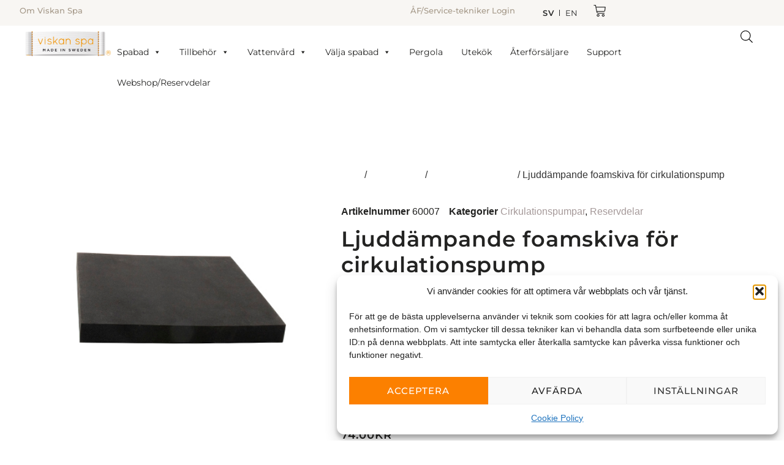

--- FILE ---
content_type: text/html
request_url: https://www.viskanspa.se/spabad/reservdelar/cirkulationspumpar/ljuddampande-foamskiva/
body_size: 66949
content:
<!doctype html>
<html lang="sv-SE" prefix="og: https://ogp.me/ns#">
<head><meta charset="UTF-8"><script>if(navigator.userAgent.match(/MSIE|Internet Explorer/i)||navigator.userAgent.match(/Trident\/7\..*?rv:11/i)){var href=document.location.href;if(!href.match(/[?&]nowprocket/)){if(href.indexOf("?")==-1){if(href.indexOf("#")==-1){document.location.href=href+"?nowprocket=1"}else{document.location.href=href.replace("#","?nowprocket=1#")}}else{if(href.indexOf("#")==-1){document.location.href=href+"&nowprocket=1"}else{document.location.href=href.replace("#","&nowprocket=1#")}}}}</script><script>(()=>{class RocketLazyLoadScripts{constructor(){this.v="2.0.3",this.userEvents=["keydown","keyup","mousedown","mouseup","mousemove","mouseover","mouseenter","mouseout","mouseleave","touchmove","touchstart","touchend","touchcancel","wheel","click","dblclick","input","visibilitychange"],this.attributeEvents=["onblur","onclick","oncontextmenu","ondblclick","onfocus","onmousedown","onmouseenter","onmouseleave","onmousemove","onmouseout","onmouseover","onmouseup","onmousewheel","onscroll","onsubmit"]}async t(){this.i(),this.o(),/iP(ad|hone)/.test(navigator.userAgent)&&this.h(),this.u(),this.l(this),this.m(),this.k(this),this.p(this),this._(),await Promise.all([this.R(),this.L()]),this.lastBreath=Date.now(),this.S(this),this.P(),this.D(),this.O(),this.M(),await this.C(this.delayedScripts.normal),await this.C(this.delayedScripts.defer),await this.C(this.delayedScripts.async),this.F("domReady"),await this.T(),await this.j(),await this.I(),this.F("windowLoad"),await this.A(),window.dispatchEvent(new Event("rocket-allScriptsLoaded")),this.everythingLoaded=!0,this.lastTouchEnd&&await new Promise((t=>setTimeout(t,500-Date.now()+this.lastTouchEnd))),this.H(),this.F("all"),this.U(),this.W()}i(){this.CSPIssue=sessionStorage.getItem("rocketCSPIssue"),document.addEventListener("securitypolicyviolation",(t=>{this.CSPIssue||"script-src-elem"!==t.violatedDirective||"data"!==t.blockedURI||(this.CSPIssue=!0,sessionStorage.setItem("rocketCSPIssue",!0))}),{isRocket:!0})}o(){window.addEventListener("pageshow",(t=>{this.persisted=t.persisted,this.realWindowLoadedFired=!0}),{isRocket:!0}),window.addEventListener("pagehide",(()=>{this.onFirstUserAction=null}),{isRocket:!0})}h(){let t;function e(e){t=e}window.addEventListener("touchstart",e,{isRocket:!0}),window.addEventListener("touchend",(function i(o){Math.abs(o.changedTouches[0].pageX-t.changedTouches[0].pageX)<10&&Math.abs(o.changedTouches[0].pageY-t.changedTouches[0].pageY)<10&&o.timeStamp-t.timeStamp<200&&(o.target.dispatchEvent(new PointerEvent("click",{target:o.target,bubbles:!0,cancelable:!0,detail:1})),event.preventDefault(),window.removeEventListener("touchstart",e,{isRocket:!0}),window.removeEventListener("touchend",i,{isRocket:!0}))}),{isRocket:!0})}q(t){this.userActionTriggered||("mousemove"!==t.type||this.firstMousemoveIgnored?"keyup"===t.type||"mouseover"===t.type||"mouseout"===t.type||(this.userActionTriggered=!0,this.onFirstUserAction&&this.onFirstUserAction()):this.firstMousemoveIgnored=!0),"click"===t.type&&t.preventDefault(),this.savedUserEvents.length>0&&(t.stopPropagation(),t.stopImmediatePropagation()),"touchstart"===this.lastEvent&&"touchend"===t.type&&(this.lastTouchEnd=Date.now()),"click"===t.type&&(this.lastTouchEnd=0),this.lastEvent=t.type,this.savedUserEvents.push(t)}u(){this.savedUserEvents=[],this.userEventHandler=this.q.bind(this),this.userEvents.forEach((t=>window.addEventListener(t,this.userEventHandler,{passive:!1,isRocket:!0})))}U(){this.userEvents.forEach((t=>window.removeEventListener(t,this.userEventHandler,{passive:!1,isRocket:!0}))),this.savedUserEvents.forEach((t=>{t.target.dispatchEvent(new window[t.constructor.name](t.type,t))}))}m(){this.eventsMutationObserver=new MutationObserver((t=>{const e="return false";for(const i of t){if("attributes"===i.type){const t=i.target.getAttribute(i.attributeName);t&&t!==e&&(i.target.setAttribute("data-rocket-"+i.attributeName,t),i.target["rocket"+i.attributeName]=new Function("event",t),i.target.setAttribute(i.attributeName,e))}"childList"===i.type&&i.addedNodes.forEach((t=>{if(t.nodeType===Node.ELEMENT_NODE)for(const i of t.attributes)this.attributeEvents.includes(i.name)&&i.value&&""!==i.value&&(t.setAttribute("data-rocket-"+i.name,i.value),t["rocket"+i.name]=new Function("event",i.value),t.setAttribute(i.name,e))}))}})),this.eventsMutationObserver.observe(document,{subtree:!0,childList:!0,attributeFilter:this.attributeEvents})}H(){this.eventsMutationObserver.disconnect(),this.attributeEvents.forEach((t=>{document.querySelectorAll("[data-rocket-"+t+"]").forEach((e=>{e.setAttribute(t,e.getAttribute("data-rocket-"+t)),e.removeAttribute("data-rocket-"+t)}))}))}k(t){Object.defineProperty(HTMLElement.prototype,"onclick",{get(){return this.rocketonclick||null},set(e){this.rocketonclick=e,this.setAttribute(t.everythingLoaded?"onclick":"data-rocket-onclick","this.rocketonclick(event)")}})}S(t){function e(e,i){let o=e[i];e[i]=null,Object.defineProperty(e,i,{get:()=>o,set(s){t.everythingLoaded?o=s:e["rocket"+i]=o=s}})}e(document,"onreadystatechange"),e(window,"onload"),e(window,"onpageshow");try{Object.defineProperty(document,"readyState",{get:()=>t.rocketReadyState,set(e){t.rocketReadyState=e},configurable:!0}),document.readyState="loading"}catch(t){console.log("WPRocket DJE readyState conflict, bypassing")}}l(t){this.originalAddEventListener=EventTarget.prototype.addEventListener,this.originalRemoveEventListener=EventTarget.prototype.removeEventListener,this.savedEventListeners=[],EventTarget.prototype.addEventListener=function(e,i,o){o&&o.isRocket||!t.B(e,this)&&!t.userEvents.includes(e)||t.B(e,this)&&!t.userActionTriggered||e.startsWith("rocket-")||t.everythingLoaded?t.originalAddEventListener.call(this,e,i,o):t.savedEventListeners.push({target:this,remove:!1,type:e,func:i,options:o})},EventTarget.prototype.removeEventListener=function(e,i,o){o&&o.isRocket||!t.B(e,this)&&!t.userEvents.includes(e)||t.B(e,this)&&!t.userActionTriggered||e.startsWith("rocket-")||t.everythingLoaded?t.originalRemoveEventListener.call(this,e,i,o):t.savedEventListeners.push({target:this,remove:!0,type:e,func:i,options:o})}}F(t){"all"===t&&(EventTarget.prototype.addEventListener=this.originalAddEventListener,EventTarget.prototype.removeEventListener=this.originalRemoveEventListener),this.savedEventListeners=this.savedEventListeners.filter((e=>{let i=e.type,o=e.target||window;return"domReady"===t&&"DOMContentLoaded"!==i&&"readystatechange"!==i||("windowLoad"===t&&"load"!==i&&"readystatechange"!==i&&"pageshow"!==i||(this.B(i,o)&&(i="rocket-"+i),e.remove?o.removeEventListener(i,e.func,e.options):o.addEventListener(i,e.func,e.options),!1))}))}p(t){let e;function i(e){return t.everythingLoaded?e:e.split(" ").map((t=>"load"===t||t.startsWith("load.")?"rocket-jquery-load":t)).join(" ")}function o(o){function s(e){const s=o.fn[e];o.fn[e]=o.fn.init.prototype[e]=function(){return this[0]===window&&t.userActionTriggered&&("string"==typeof arguments[0]||arguments[0]instanceof String?arguments[0]=i(arguments[0]):"object"==typeof arguments[0]&&Object.keys(arguments[0]).forEach((t=>{const e=arguments[0][t];delete arguments[0][t],arguments[0][i(t)]=e}))),s.apply(this,arguments),this}}if(o&&o.fn&&!t.allJQueries.includes(o)){const e={DOMContentLoaded:[],"rocket-DOMContentLoaded":[]};for(const t in e)document.addEventListener(t,(()=>{e[t].forEach((t=>t()))}),{isRocket:!0});o.fn.ready=o.fn.init.prototype.ready=function(i){function s(){parseInt(o.fn.jquery)>2?setTimeout((()=>i.bind(document)(o))):i.bind(document)(o)}return t.realDomReadyFired?!t.userActionTriggered||t.fauxDomReadyFired?s():e["rocket-DOMContentLoaded"].push(s):e.DOMContentLoaded.push(s),o([])},s("on"),s("one"),s("off"),t.allJQueries.push(o)}e=o}t.allJQueries=[],o(window.jQuery),Object.defineProperty(window,"jQuery",{get:()=>e,set(t){o(t)}})}P(){const t=new Map;document.write=document.writeln=function(e){const i=document.currentScript,o=document.createRange(),s=i.parentElement;let n=t.get(i);void 0===n&&(n=i.nextSibling,t.set(i,n));const c=document.createDocumentFragment();o.setStart(c,0),c.appendChild(o.createContextualFragment(e)),s.insertBefore(c,n)}}async R(){return new Promise((t=>{this.userActionTriggered?t():this.onFirstUserAction=t}))}async L(){return new Promise((t=>{document.addEventListener("DOMContentLoaded",(()=>{this.realDomReadyFired=!0,t()}),{isRocket:!0})}))}async I(){return this.realWindowLoadedFired?Promise.resolve():new Promise((t=>{window.addEventListener("load",t,{isRocket:!0})}))}M(){this.pendingScripts=[];this.scriptsMutationObserver=new MutationObserver((t=>{for(const e of t)e.addedNodes.forEach((t=>{"SCRIPT"!==t.tagName||t.noModule||t.isWPRocket||this.pendingScripts.push({script:t,promise:new Promise((e=>{const i=()=>{const i=this.pendingScripts.findIndex((e=>e.script===t));i>=0&&this.pendingScripts.splice(i,1),e()};t.addEventListener("load",i,{isRocket:!0}),t.addEventListener("error",i,{isRocket:!0}),setTimeout(i,1e3)}))})}))})),this.scriptsMutationObserver.observe(document,{childList:!0,subtree:!0})}async j(){await this.J(),this.pendingScripts.length?(await this.pendingScripts[0].promise,await this.j()):this.scriptsMutationObserver.disconnect()}D(){this.delayedScripts={normal:[],async:[],defer:[]},document.querySelectorAll("script[type$=rocketlazyloadscript]").forEach((t=>{t.hasAttribute("data-rocket-src")?t.hasAttribute("async")&&!1!==t.async?this.delayedScripts.async.push(t):t.hasAttribute("defer")&&!1!==t.defer||"module"===t.getAttribute("data-rocket-type")?this.delayedScripts.defer.push(t):this.delayedScripts.normal.push(t):this.delayedScripts.normal.push(t)}))}async _(){await this.L();let t=[];document.querySelectorAll("script[type$=rocketlazyloadscript][data-rocket-src]").forEach((e=>{let i=e.getAttribute("data-rocket-src");if(i&&!i.startsWith("data:")){i.startsWith("//")&&(i=location.protocol+i);try{const o=new URL(i).origin;o!==location.origin&&t.push({src:o,crossOrigin:e.crossOrigin||"module"===e.getAttribute("data-rocket-type")})}catch(t){}}})),t=[...new Map(t.map((t=>[JSON.stringify(t),t]))).values()],this.N(t,"preconnect")}async $(t){if(await this.G(),!0!==t.noModule||!("noModule"in HTMLScriptElement.prototype))return new Promise((e=>{let i;function o(){(i||t).setAttribute("data-rocket-status","executed"),e()}try{if(navigator.userAgent.includes("Firefox/")||""===navigator.vendor||this.CSPIssue)i=document.createElement("script"),[...t.attributes].forEach((t=>{let e=t.nodeName;"type"!==e&&("data-rocket-type"===e&&(e="type"),"data-rocket-src"===e&&(e="src"),i.setAttribute(e,t.nodeValue))})),t.text&&(i.text=t.text),t.nonce&&(i.nonce=t.nonce),i.hasAttribute("src")?(i.addEventListener("load",o,{isRocket:!0}),i.addEventListener("error",(()=>{i.setAttribute("data-rocket-status","failed-network"),e()}),{isRocket:!0}),setTimeout((()=>{i.isConnected||e()}),1)):(i.text=t.text,o()),i.isWPRocket=!0,t.parentNode.replaceChild(i,t);else{const i=t.getAttribute("data-rocket-type"),s=t.getAttribute("data-rocket-src");i?(t.type=i,t.removeAttribute("data-rocket-type")):t.removeAttribute("type"),t.addEventListener("load",o,{isRocket:!0}),t.addEventListener("error",(i=>{this.CSPIssue&&i.target.src.startsWith("data:")?(console.log("WPRocket: CSP fallback activated"),t.removeAttribute("src"),this.$(t).then(e)):(t.setAttribute("data-rocket-status","failed-network"),e())}),{isRocket:!0}),s?(t.fetchPriority="high",t.removeAttribute("data-rocket-src"),t.src=s):t.src="data:text/javascript;base64,"+window.btoa(unescape(encodeURIComponent(t.text)))}}catch(i){t.setAttribute("data-rocket-status","failed-transform"),e()}}));t.setAttribute("data-rocket-status","skipped")}async C(t){const e=t.shift();return e?(e.isConnected&&await this.$(e),this.C(t)):Promise.resolve()}O(){this.N([...this.delayedScripts.normal,...this.delayedScripts.defer,...this.delayedScripts.async],"preload")}N(t,e){this.trash=this.trash||[];let i=!0;var o=document.createDocumentFragment();t.forEach((t=>{const s=t.getAttribute&&t.getAttribute("data-rocket-src")||t.src;if(s&&!s.startsWith("data:")){const n=document.createElement("link");n.href=s,n.rel=e,"preconnect"!==e&&(n.as="script",n.fetchPriority=i?"high":"low"),t.getAttribute&&"module"===t.getAttribute("data-rocket-type")&&(n.crossOrigin=!0),t.crossOrigin&&(n.crossOrigin=t.crossOrigin),t.integrity&&(n.integrity=t.integrity),t.nonce&&(n.nonce=t.nonce),o.appendChild(n),this.trash.push(n),i=!1}})),document.head.appendChild(o)}W(){this.trash.forEach((t=>t.remove()))}async T(){try{document.readyState="interactive"}catch(t){}this.fauxDomReadyFired=!0;try{await this.G(),document.dispatchEvent(new Event("rocket-readystatechange")),await this.G(),document.rocketonreadystatechange&&document.rocketonreadystatechange(),await this.G(),document.dispatchEvent(new Event("rocket-DOMContentLoaded")),await this.G(),window.dispatchEvent(new Event("rocket-DOMContentLoaded"))}catch(t){console.error(t)}}async A(){try{document.readyState="complete"}catch(t){}try{await this.G(),document.dispatchEvent(new Event("rocket-readystatechange")),await this.G(),document.rocketonreadystatechange&&document.rocketonreadystatechange(),await this.G(),window.dispatchEvent(new Event("rocket-load")),await this.G(),window.rocketonload&&window.rocketonload(),await this.G(),this.allJQueries.forEach((t=>t(window).trigger("rocket-jquery-load"))),await this.G();const t=new Event("rocket-pageshow");t.persisted=this.persisted,window.dispatchEvent(t),await this.G(),window.rocketonpageshow&&window.rocketonpageshow({persisted:this.persisted})}catch(t){console.error(t)}}async G(){Date.now()-this.lastBreath>45&&(await this.J(),this.lastBreath=Date.now())}async J(){return document.hidden?new Promise((t=>setTimeout(t))):new Promise((t=>requestAnimationFrame(t)))}B(t,e){return e===document&&"readystatechange"===t||(e===document&&"DOMContentLoaded"===t||(e===window&&"DOMContentLoaded"===t||(e===window&&"load"===t||e===window&&"pageshow"===t)))}static run(){(new RocketLazyLoadScripts).t()}}RocketLazyLoadScripts.run()})();</script>
	
	<meta name="viewport" content="width=device-width, initial-scale=1">
	<link rel="profile" href="https://gmpg.org/xfn/11">
	
<!-- Google Tag Manager for WordPress by gtm4wp.com -->
<script data-cfasync="false" data-pagespeed-no-defer>
	var gtm4wp_datalayer_name = "dataLayer";
	var dataLayer = dataLayer || [];
	const gtm4wp_use_sku_instead = 0;
	const gtm4wp_currency = 'SEK';
	const gtm4wp_product_per_impression = 10;
	const gtm4wp_clear_ecommerce = false;
	const gtm4wp_datalayer_max_timeout = 2000;
</script>
<!-- End Google Tag Manager for WordPress by gtm4wp.com -->
<!-- Sökmotoroptimering av Rank Math – https://rankmath.com/ -->
<title>Ljuddämpande foamskiva för cirkulationspump - Viskan Spa</title>
<meta name="description" content="Svart foamskiva som läggs under pumpen för en ljuddämpande funktion Mått: 200 x 200 x 20 mm"/>
<meta name="robots" content="follow, index, max-snippet:-1, max-video-preview:-1, max-image-preview:large"/>
<link rel="canonical" href="https://www.viskanspa.se/spabad/reservdelar/cirkulationspumpar/ljuddampande-foamskiva/" />
<meta property="og:locale" content="sv_SE" />
<meta property="og:type" content="product" />
<meta property="og:title" content="Ljuddämpande foamskiva för cirkulationspump - Viskan Spa" />
<meta property="og:description" content="Svart foamskiva som läggs under pumpen för en ljuddämpande funktion Mått: 200 x 200 x 20 mm" />
<meta property="og:url" content="https://www.viskanspa.se/spabad/reservdelar/cirkulationspumpar/ljuddampande-foamskiva/" />
<meta property="og:site_name" content="Viskan Spa" />
<meta property="og:updated_time" content="2023-05-09T06:33:47+00:00" />
<meta property="og:image" content="https://www.viskanspa.se/wp-content/uploads/2022/11/60007.jpg" />
<meta property="og:image:secure_url" content="https://www.viskanspa.se/wp-content/uploads/2022/11/60007.jpg" />
<meta property="og:image:width" content="378" />
<meta property="og:image:height" content="378" />
<meta property="og:image:alt" content="Ljuddämpande foamskiva för cirkulationspump" />
<meta property="og:image:type" content="image/jpeg" />
<meta property="product:price:amount" content="74" />
<meta property="product:price:currency" content="SEK" />
<meta property="product:availability" content="instock" />
<meta name="twitter:card" content="summary_large_image" />
<meta name="twitter:title" content="Ljuddämpande foamskiva för cirkulationspump - Viskan Spa" />
<meta name="twitter:description" content="Svart foamskiva som läggs under pumpen för en ljuddämpande funktion Mått: 200 x 200 x 20 mm" />
<meta name="twitter:image" content="https://www.viskanspa.se/wp-content/uploads/2022/11/60007.jpg" />
<meta name="twitter:label1" content="Pris" />
<meta name="twitter:data1" content="74.00&#107;&#114;" />
<meta name="twitter:label2" content="Tillgänglighet" />
<meta name="twitter:data2" content="I lager" />
<script type="application/ld+json" class="rank-math-schema">{"@context":"https://schema.org","@graph":[{"@type":["Person","Organization"],"@id":"https://www.viskanspa.se/#person","name":"rockstar","logo":{"@type":"ImageObject","@id":"https://www.viskanspa.se/#logo","url":"https://www.viskanspa.se/wp-content/uploads/2022/03/Logo_ViskanSpa_R-copy-150x150.jpg","contentUrl":"https://www.viskanspa.se/wp-content/uploads/2022/03/Logo_ViskanSpa_R-copy-150x150.jpg","caption":"Viskan Spa","inLanguage":"sv-SE"},"image":{"@type":"ImageObject","@id":"https://www.viskanspa.se/#logo","url":"https://www.viskanspa.se/wp-content/uploads/2022/03/Logo_ViskanSpa_R-copy-150x150.jpg","contentUrl":"https://www.viskanspa.se/wp-content/uploads/2022/03/Logo_ViskanSpa_R-copy-150x150.jpg","caption":"Viskan Spa","inLanguage":"sv-SE"}},{"@type":"WebSite","@id":"https://www.viskanspa.se/#website","url":"https://www.viskanspa.se","name":"Viskan Spa","publisher":{"@id":"https://www.viskanspa.se/#person"},"inLanguage":"sv-SE"},{"@type":"ImageObject","@id":"https://www.viskanspa.se/wp-content/uploads/2022/11/60007.jpg","url":"https://www.viskanspa.se/wp-content/uploads/2022/11/60007.jpg","width":"378","height":"378","inLanguage":"sv-SE"},{"@type":"ItemPage","@id":"https://www.viskanspa.se/spabad/reservdelar/cirkulationspumpar/ljuddampande-foamskiva/#webpage","url":"https://www.viskanspa.se/spabad/reservdelar/cirkulationspumpar/ljuddampande-foamskiva/","name":"Ljudd\u00e4mpande foamskiva f\u00f6r cirkulationspump - Viskan Spa","datePublished":"2022-11-28T13:22:17+00:00","dateModified":"2023-05-09T06:33:47+00:00","isPartOf":{"@id":"https://www.viskanspa.se/#website"},"primaryImageOfPage":{"@id":"https://www.viskanspa.se/wp-content/uploads/2022/11/60007.jpg"},"inLanguage":"sv-SE"},{"@type":"Product","name":"Ljudd\u00e4mpande foamskiva f\u00f6r cirkulationspump - Viskan Spa","description":"Svart foamskiva som l\u00e4ggs under pumpen f\u00f6r en ljudd\u00e4mpande funktion M\u00e5tt: 200 x 200 x 20 mm","sku":"60007","category":"Reservdelar &gt; Cirkulationspumpar","mainEntityOfPage":{"@id":"https://www.viskanspa.se/spabad/reservdelar/cirkulationspumpar/ljuddampande-foamskiva/#webpage"},"weight":{"@type":"QuantitativeValue","unitCode":"KGM","value":"0.09"},"image":[{"@type":"ImageObject","url":"https://www.viskanspa.se/wp-content/uploads/2022/11/60007.jpg","height":"378","width":"378"}],"offers":{"@type":"Offer","price":"74.00","priceCurrency":"SEK","priceValidUntil":"2027-12-31","availability":"http://schema.org/InStock","itemCondition":"NewCondition","url":"https://www.viskanspa.se/spabad/reservdelar/cirkulationspumpar/ljuddampande-foamskiva/","seller":{"@type":"Person","@id":"https://www.viskanspa.se/","name":"Viskan Spa","url":"https://www.viskanspa.se"},"priceSpecification":{"price":"74","priceCurrency":"SEK","valueAddedTaxIncluded":"true"}},"@id":"https://www.viskanspa.se/spabad/reservdelar/cirkulationspumpar/ljuddampande-foamskiva/#richSnippet"}]}</script>
<!-- /Rank Math SEO-tillägg för WordPress -->

<link rel='dns-prefetch' href='//www.viskanspa.se' />

<link rel="alternate" type="application/rss+xml" title="Viskan Spa &raquo; Webbflöde" href="https://www.viskanspa.se/feed/" />
<link rel="alternate" type="application/rss+xml" title="Viskan Spa &raquo; Kommentarsflöde" href="https://www.viskanspa.se/comments/feed/" />
<link rel="alternate" title="oEmbed (JSON)" type="application/json+oembed" href="https://www.viskanspa.se/wp-json/oembed/1.0/embed?url=https%3A%2F%2Fwww.viskanspa.se%2Fspabad%2Freservdelar%2Fcirkulationspumpar%2Fljuddampande-foamskiva%2F" />
<link rel="alternate" title="oEmbed (XML)" type="text/xml+oembed" href="https://www.viskanspa.se/wp-json/oembed/1.0/embed?url=https%3A%2F%2Fwww.viskanspa.se%2Fspabad%2Freservdelar%2Fcirkulationspumpar%2Fljuddampande-foamskiva%2F&#038;format=xml" />
		<style id="content-control-block-styles">
			@media (max-width: 640px) {
	.cc-hide-on-mobile {
		display: none !important;
	}
}
@media (min-width: 641px) and (max-width: 920px) {
	.cc-hide-on-tablet {
		display: none !important;
	}
}
@media (min-width: 921px) and (max-width: 1440px) {
	.cc-hide-on-desktop {
		display: none !important;
	}
}		</style>
		<style id='wp-img-auto-sizes-contain-inline-css'>
img:is([sizes=auto i],[sizes^="auto," i]){contain-intrinsic-size:3000px 1500px}
/*# sourceURL=wp-img-auto-sizes-contain-inline-css */
</style>
<style id='wp-emoji-styles-inline-css'>

	img.wp-smiley, img.emoji {
		display: inline !important;
		border: none !important;
		box-shadow: none !important;
		height: 1em !important;
		width: 1em !important;
		margin: 0 0.07em !important;
		vertical-align: -0.1em !important;
		background: none !important;
		padding: 0 !important;
	}
/*# sourceURL=wp-emoji-styles-inline-css */
</style>
<link rel='stylesheet' id='wp-block-library-css' href='https://www.viskanspa.se/wp-includes/css/dist/block-library/style.min.css?ver=6.9' media='all' />
<link data-minify="1" rel='stylesheet' id='content-control-block-styles-css' href='https://www.viskanspa.se/wp-content/cache/min/1/wp-content/plugins/content-control/dist/style-block-editor.css?ver=1767879209' media='all' />
<style id='global-styles-inline-css'>
:root{--wp--preset--aspect-ratio--square: 1;--wp--preset--aspect-ratio--4-3: 4/3;--wp--preset--aspect-ratio--3-4: 3/4;--wp--preset--aspect-ratio--3-2: 3/2;--wp--preset--aspect-ratio--2-3: 2/3;--wp--preset--aspect-ratio--16-9: 16/9;--wp--preset--aspect-ratio--9-16: 9/16;--wp--preset--color--black: #000000;--wp--preset--color--cyan-bluish-gray: #abb8c3;--wp--preset--color--white: #ffffff;--wp--preset--color--pale-pink: #f78da7;--wp--preset--color--vivid-red: #cf2e2e;--wp--preset--color--luminous-vivid-orange: #ff6900;--wp--preset--color--luminous-vivid-amber: #fcb900;--wp--preset--color--light-green-cyan: #7bdcb5;--wp--preset--color--vivid-green-cyan: #00d084;--wp--preset--color--pale-cyan-blue: #8ed1fc;--wp--preset--color--vivid-cyan-blue: #0693e3;--wp--preset--color--vivid-purple: #9b51e0;--wp--preset--gradient--vivid-cyan-blue-to-vivid-purple: linear-gradient(135deg,rgb(6,147,227) 0%,rgb(155,81,224) 100%);--wp--preset--gradient--light-green-cyan-to-vivid-green-cyan: linear-gradient(135deg,rgb(122,220,180) 0%,rgb(0,208,130) 100%);--wp--preset--gradient--luminous-vivid-amber-to-luminous-vivid-orange: linear-gradient(135deg,rgb(252,185,0) 0%,rgb(255,105,0) 100%);--wp--preset--gradient--luminous-vivid-orange-to-vivid-red: linear-gradient(135deg,rgb(255,105,0) 0%,rgb(207,46,46) 100%);--wp--preset--gradient--very-light-gray-to-cyan-bluish-gray: linear-gradient(135deg,rgb(238,238,238) 0%,rgb(169,184,195) 100%);--wp--preset--gradient--cool-to-warm-spectrum: linear-gradient(135deg,rgb(74,234,220) 0%,rgb(151,120,209) 20%,rgb(207,42,186) 40%,rgb(238,44,130) 60%,rgb(251,105,98) 80%,rgb(254,248,76) 100%);--wp--preset--gradient--blush-light-purple: linear-gradient(135deg,rgb(255,206,236) 0%,rgb(152,150,240) 100%);--wp--preset--gradient--blush-bordeaux: linear-gradient(135deg,rgb(254,205,165) 0%,rgb(254,45,45) 50%,rgb(107,0,62) 100%);--wp--preset--gradient--luminous-dusk: linear-gradient(135deg,rgb(255,203,112) 0%,rgb(199,81,192) 50%,rgb(65,88,208) 100%);--wp--preset--gradient--pale-ocean: linear-gradient(135deg,rgb(255,245,203) 0%,rgb(182,227,212) 50%,rgb(51,167,181) 100%);--wp--preset--gradient--electric-grass: linear-gradient(135deg,rgb(202,248,128) 0%,rgb(113,206,126) 100%);--wp--preset--gradient--midnight: linear-gradient(135deg,rgb(2,3,129) 0%,rgb(40,116,252) 100%);--wp--preset--font-size--small: 13px;--wp--preset--font-size--medium: 20px;--wp--preset--font-size--large: 36px;--wp--preset--font-size--x-large: 42px;--wp--preset--spacing--20: 0.44rem;--wp--preset--spacing--30: 0.67rem;--wp--preset--spacing--40: 1rem;--wp--preset--spacing--50: 1.5rem;--wp--preset--spacing--60: 2.25rem;--wp--preset--spacing--70: 3.38rem;--wp--preset--spacing--80: 5.06rem;--wp--preset--shadow--natural: 6px 6px 9px rgba(0, 0, 0, 0.2);--wp--preset--shadow--deep: 12px 12px 50px rgba(0, 0, 0, 0.4);--wp--preset--shadow--sharp: 6px 6px 0px rgba(0, 0, 0, 0.2);--wp--preset--shadow--outlined: 6px 6px 0px -3px rgb(255, 255, 255), 6px 6px rgb(0, 0, 0);--wp--preset--shadow--crisp: 6px 6px 0px rgb(0, 0, 0);}:root { --wp--style--global--content-size: 800px;--wp--style--global--wide-size: 1200px; }:where(body) { margin: 0; }.wp-site-blocks > .alignleft { float: left; margin-right: 2em; }.wp-site-blocks > .alignright { float: right; margin-left: 2em; }.wp-site-blocks > .aligncenter { justify-content: center; margin-left: auto; margin-right: auto; }:where(.wp-site-blocks) > * { margin-block-start: 24px; margin-block-end: 0; }:where(.wp-site-blocks) > :first-child { margin-block-start: 0; }:where(.wp-site-blocks) > :last-child { margin-block-end: 0; }:root { --wp--style--block-gap: 24px; }:root :where(.is-layout-flow) > :first-child{margin-block-start: 0;}:root :where(.is-layout-flow) > :last-child{margin-block-end: 0;}:root :where(.is-layout-flow) > *{margin-block-start: 24px;margin-block-end: 0;}:root :where(.is-layout-constrained) > :first-child{margin-block-start: 0;}:root :where(.is-layout-constrained) > :last-child{margin-block-end: 0;}:root :where(.is-layout-constrained) > *{margin-block-start: 24px;margin-block-end: 0;}:root :where(.is-layout-flex){gap: 24px;}:root :where(.is-layout-grid){gap: 24px;}.is-layout-flow > .alignleft{float: left;margin-inline-start: 0;margin-inline-end: 2em;}.is-layout-flow > .alignright{float: right;margin-inline-start: 2em;margin-inline-end: 0;}.is-layout-flow > .aligncenter{margin-left: auto !important;margin-right: auto !important;}.is-layout-constrained > .alignleft{float: left;margin-inline-start: 0;margin-inline-end: 2em;}.is-layout-constrained > .alignright{float: right;margin-inline-start: 2em;margin-inline-end: 0;}.is-layout-constrained > .aligncenter{margin-left: auto !important;margin-right: auto !important;}.is-layout-constrained > :where(:not(.alignleft):not(.alignright):not(.alignfull)){max-width: var(--wp--style--global--content-size);margin-left: auto !important;margin-right: auto !important;}.is-layout-constrained > .alignwide{max-width: var(--wp--style--global--wide-size);}body .is-layout-flex{display: flex;}.is-layout-flex{flex-wrap: wrap;align-items: center;}.is-layout-flex > :is(*, div){margin: 0;}body .is-layout-grid{display: grid;}.is-layout-grid > :is(*, div){margin: 0;}body{padding-top: 0px;padding-right: 0px;padding-bottom: 0px;padding-left: 0px;}a:where(:not(.wp-element-button)){text-decoration: underline;}:root :where(.wp-element-button, .wp-block-button__link){background-color: #32373c;border-width: 0;color: #fff;font-family: inherit;font-size: inherit;font-style: inherit;font-weight: inherit;letter-spacing: inherit;line-height: inherit;padding-top: calc(0.667em + 2px);padding-right: calc(1.333em + 2px);padding-bottom: calc(0.667em + 2px);padding-left: calc(1.333em + 2px);text-decoration: none;text-transform: inherit;}.has-black-color{color: var(--wp--preset--color--black) !important;}.has-cyan-bluish-gray-color{color: var(--wp--preset--color--cyan-bluish-gray) !important;}.has-white-color{color: var(--wp--preset--color--white) !important;}.has-pale-pink-color{color: var(--wp--preset--color--pale-pink) !important;}.has-vivid-red-color{color: var(--wp--preset--color--vivid-red) !important;}.has-luminous-vivid-orange-color{color: var(--wp--preset--color--luminous-vivid-orange) !important;}.has-luminous-vivid-amber-color{color: var(--wp--preset--color--luminous-vivid-amber) !important;}.has-light-green-cyan-color{color: var(--wp--preset--color--light-green-cyan) !important;}.has-vivid-green-cyan-color{color: var(--wp--preset--color--vivid-green-cyan) !important;}.has-pale-cyan-blue-color{color: var(--wp--preset--color--pale-cyan-blue) !important;}.has-vivid-cyan-blue-color{color: var(--wp--preset--color--vivid-cyan-blue) !important;}.has-vivid-purple-color{color: var(--wp--preset--color--vivid-purple) !important;}.has-black-background-color{background-color: var(--wp--preset--color--black) !important;}.has-cyan-bluish-gray-background-color{background-color: var(--wp--preset--color--cyan-bluish-gray) !important;}.has-white-background-color{background-color: var(--wp--preset--color--white) !important;}.has-pale-pink-background-color{background-color: var(--wp--preset--color--pale-pink) !important;}.has-vivid-red-background-color{background-color: var(--wp--preset--color--vivid-red) !important;}.has-luminous-vivid-orange-background-color{background-color: var(--wp--preset--color--luminous-vivid-orange) !important;}.has-luminous-vivid-amber-background-color{background-color: var(--wp--preset--color--luminous-vivid-amber) !important;}.has-light-green-cyan-background-color{background-color: var(--wp--preset--color--light-green-cyan) !important;}.has-vivid-green-cyan-background-color{background-color: var(--wp--preset--color--vivid-green-cyan) !important;}.has-pale-cyan-blue-background-color{background-color: var(--wp--preset--color--pale-cyan-blue) !important;}.has-vivid-cyan-blue-background-color{background-color: var(--wp--preset--color--vivid-cyan-blue) !important;}.has-vivid-purple-background-color{background-color: var(--wp--preset--color--vivid-purple) !important;}.has-black-border-color{border-color: var(--wp--preset--color--black) !important;}.has-cyan-bluish-gray-border-color{border-color: var(--wp--preset--color--cyan-bluish-gray) !important;}.has-white-border-color{border-color: var(--wp--preset--color--white) !important;}.has-pale-pink-border-color{border-color: var(--wp--preset--color--pale-pink) !important;}.has-vivid-red-border-color{border-color: var(--wp--preset--color--vivid-red) !important;}.has-luminous-vivid-orange-border-color{border-color: var(--wp--preset--color--luminous-vivid-orange) !important;}.has-luminous-vivid-amber-border-color{border-color: var(--wp--preset--color--luminous-vivid-amber) !important;}.has-light-green-cyan-border-color{border-color: var(--wp--preset--color--light-green-cyan) !important;}.has-vivid-green-cyan-border-color{border-color: var(--wp--preset--color--vivid-green-cyan) !important;}.has-pale-cyan-blue-border-color{border-color: var(--wp--preset--color--pale-cyan-blue) !important;}.has-vivid-cyan-blue-border-color{border-color: var(--wp--preset--color--vivid-cyan-blue) !important;}.has-vivid-purple-border-color{border-color: var(--wp--preset--color--vivid-purple) !important;}.has-vivid-cyan-blue-to-vivid-purple-gradient-background{background: var(--wp--preset--gradient--vivid-cyan-blue-to-vivid-purple) !important;}.has-light-green-cyan-to-vivid-green-cyan-gradient-background{background: var(--wp--preset--gradient--light-green-cyan-to-vivid-green-cyan) !important;}.has-luminous-vivid-amber-to-luminous-vivid-orange-gradient-background{background: var(--wp--preset--gradient--luminous-vivid-amber-to-luminous-vivid-orange) !important;}.has-luminous-vivid-orange-to-vivid-red-gradient-background{background: var(--wp--preset--gradient--luminous-vivid-orange-to-vivid-red) !important;}.has-very-light-gray-to-cyan-bluish-gray-gradient-background{background: var(--wp--preset--gradient--very-light-gray-to-cyan-bluish-gray) !important;}.has-cool-to-warm-spectrum-gradient-background{background: var(--wp--preset--gradient--cool-to-warm-spectrum) !important;}.has-blush-light-purple-gradient-background{background: var(--wp--preset--gradient--blush-light-purple) !important;}.has-blush-bordeaux-gradient-background{background: var(--wp--preset--gradient--blush-bordeaux) !important;}.has-luminous-dusk-gradient-background{background: var(--wp--preset--gradient--luminous-dusk) !important;}.has-pale-ocean-gradient-background{background: var(--wp--preset--gradient--pale-ocean) !important;}.has-electric-grass-gradient-background{background: var(--wp--preset--gradient--electric-grass) !important;}.has-midnight-gradient-background{background: var(--wp--preset--gradient--midnight) !important;}.has-small-font-size{font-size: var(--wp--preset--font-size--small) !important;}.has-medium-font-size{font-size: var(--wp--preset--font-size--medium) !important;}.has-large-font-size{font-size: var(--wp--preset--font-size--large) !important;}.has-x-large-font-size{font-size: var(--wp--preset--font-size--x-large) !important;}
:root :where(.wp-block-pullquote){font-size: 1.5em;line-height: 1.6;}
/*# sourceURL=global-styles-inline-css */
</style>
<link rel='stylesheet' id='continue-shopping-anywhere-css' href='https://www.viskanspa.se/wp-content/plugins/continue-shopping-anywhere-for-woocommerce/public/css/continue-shopping-anywhere-public.css?ver=1.3.0' media='all' />
<link rel='stylesheet' id='photoswipe-css' href='https://www.viskanspa.se/wp-content/cache/background-css/1/www.viskanspa.se/wp-content/plugins/woocommerce/assets/css/photoswipe/photoswipe.min.css?ver=10.4.3&wpr_t=1768490826' media='all' />
<link rel='stylesheet' id='photoswipe-default-skin-css' href='https://www.viskanspa.se/wp-content/cache/background-css/1/www.viskanspa.se/wp-content/plugins/woocommerce/assets/css/photoswipe/default-skin/default-skin.min.css?ver=10.4.3&wpr_t=1768490826' media='all' />
<link data-minify="1" rel='stylesheet' id='woocommerce-layout-css' href='https://www.viskanspa.se/wp-content/cache/min/1/wp-content/plugins/woocommerce/assets/css/woocommerce-layout.css?ver=1767879209' media='all' />
<link data-minify="1" rel='stylesheet' id='woocommerce-smallscreen-css' href='https://www.viskanspa.se/wp-content/cache/min/1/wp-content/plugins/woocommerce/assets/css/woocommerce-smallscreen.css?ver=1767879209' media='only screen and (max-width: 768px)' />
<link data-minify="1" rel='stylesheet' id='woocommerce-general-css' href='https://www.viskanspa.se/wp-content/cache/background-css/1/www.viskanspa.se/wp-content/cache/min/1/wp-content/plugins/woocommerce/assets/css/woocommerce.css?ver=1767879209&wpr_t=1768490826' media='all' />
<style id='woocommerce-inline-inline-css'>
.woocommerce form .form-row .required { visibility: visible; }
/*# sourceURL=woocommerce-inline-inline-css */
</style>
<link data-minify="1" rel='stylesheet' id='trp-language-switcher-style-css' href='https://www.viskanspa.se/wp-content/cache/background-css/1/www.viskanspa.se/wp-content/cache/min/1/wp-content/plugins/translatepress-multilingual/assets/css/trp-language-switcher.css?ver=1767879209&wpr_t=1768490826' media='all' />
<link rel='stylesheet' id='cmplz-general-css' href='https://www.viskanspa.se/wp-content/plugins/complianz-gdpr/assets/css/cookieblocker.min.css?ver=1765953107' media='all' />
<link data-minify="1" rel='stylesheet' id='megamenu-css' href='https://www.viskanspa.se/wp-content/cache/min/1/wp-content/uploads/maxmegamenu/style.css?ver=1767879209' media='all' />
<link data-minify="1" rel='stylesheet' id='dashicons-css' href='https://www.viskanspa.se/wp-content/cache/min/1/wp-includes/css/dashicons.min.css?ver=1767879209' media='all' />
<link rel='stylesheet' id='dgwt-wcas-style-css' href='https://www.viskanspa.se/wp-content/cache/background-css/1/www.viskanspa.se/wp-content/plugins/ajax-search-for-woocommerce-premium/assets/css/style.min.css?ver=1.31.0&wpr_t=1768490826' media='all' />
<link data-minify="1" rel='stylesheet' id='hello-elementor-css' href='https://www.viskanspa.se/wp-content/cache/min/1/wp-content/themes/hello-elementor/assets/css/reset.css?ver=1767879209' media='all' />
<link data-minify="1" rel='stylesheet' id='hello-elementor-theme-style-css' href='https://www.viskanspa.se/wp-content/cache/min/1/wp-content/themes/hello-elementor/assets/css/theme.css?ver=1767879209' media='all' />
<link data-minify="1" rel='stylesheet' id='hello-elementor-header-footer-css' href='https://www.viskanspa.se/wp-content/cache/min/1/wp-content/themes/hello-elementor/assets/css/header-footer.css?ver=1767879209' media='all' />
<link rel='stylesheet' id='elementor-frontend-css' href='https://www.viskanspa.se/wp-content/plugins/elementor/assets/css/frontend.min.css?ver=3.34.1' media='all' />
<link rel='stylesheet' id='elementor-post-6-css' href='https://www.viskanspa.se/wp-content/uploads/elementor/css/post-6.css?ver=1767879208' media='all' />
<link rel='stylesheet' id='widget-icon-list-css' href='https://www.viskanspa.se/wp-content/plugins/elementor/assets/css/widget-icon-list.min.css?ver=3.34.1' media='all' />
<link rel='stylesheet' id='widget-nav-menu-css' href='https://www.viskanspa.se/wp-content/plugins/elementor-pro/assets/css/widget-nav-menu.min.css?ver=3.34.0' media='all' />
<link rel='stylesheet' id='widget-woocommerce-menu-cart-css' href='https://www.viskanspa.se/wp-content/plugins/elementor-pro/assets/css/widget-woocommerce-menu-cart.min.css?ver=3.34.0' media='all' />
<link rel='stylesheet' id='e-sticky-css' href='https://www.viskanspa.se/wp-content/plugins/elementor-pro/assets/css/modules/sticky.min.css?ver=3.34.0' media='all' />
<link rel='stylesheet' id='widget-image-css' href='https://www.viskanspa.se/wp-content/plugins/elementor/assets/css/widget-image.min.css?ver=3.34.1' media='all' />
<link rel='stylesheet' id='widget-heading-css' href='https://www.viskanspa.se/wp-content/plugins/elementor/assets/css/widget-heading.min.css?ver=3.34.1' media='all' />
<link rel='stylesheet' id='widget-social-icons-css' href='https://www.viskanspa.se/wp-content/plugins/elementor/assets/css/widget-social-icons.min.css?ver=3.34.1' media='all' />
<link rel='stylesheet' id='e-apple-webkit-css' href='https://www.viskanspa.se/wp-content/plugins/elementor/assets/css/conditionals/apple-webkit.min.css?ver=3.34.1' media='all' />
<link rel='stylesheet' id='widget-form-css' href='https://www.viskanspa.se/wp-content/plugins/elementor-pro/assets/css/widget-form.min.css?ver=3.34.0' media='all' />
<link rel='stylesheet' id='widget-woocommerce-product-images-css' href='https://www.viskanspa.se/wp-content/plugins/elementor-pro/assets/css/widget-woocommerce-product-images.min.css?ver=3.34.0' media='all' />
<link rel='stylesheet' id='widget-woocommerce-product-meta-css' href='https://www.viskanspa.se/wp-content/plugins/elementor-pro/assets/css/widget-woocommerce-product-meta.min.css?ver=3.34.0' media='all' />
<link rel='stylesheet' id='widget-woocommerce-product-price-css' href='https://www.viskanspa.se/wp-content/plugins/elementor-pro/assets/css/widget-woocommerce-product-price.min.css?ver=3.34.0' media='all' />
<link rel='stylesheet' id='widget-woocommerce-product-add-to-cart-css' href='https://www.viskanspa.se/wp-content/plugins/elementor-pro/assets/css/widget-woocommerce-product-add-to-cart.min.css?ver=3.34.0' media='all' />
<link rel='stylesheet' id='widget-woocommerce-product-data-tabs-css' href='https://www.viskanspa.se/wp-content/plugins/elementor-pro/assets/css/widget-woocommerce-product-data-tabs.min.css?ver=3.34.0' media='all' />
<link rel='stylesheet' id='widget-woocommerce-products-css' href='https://www.viskanspa.se/wp-content/plugins/elementor-pro/assets/css/widget-woocommerce-products.min.css?ver=3.34.0' media='all' />
<link rel='stylesheet' id='e-popup-css' href='https://www.viskanspa.se/wp-content/plugins/elementor-pro/assets/css/conditionals/popup.min.css?ver=3.34.0' media='all' />
<link rel='stylesheet' id='widget-spacer-css' href='https://www.viskanspa.se/wp-content/plugins/elementor/assets/css/widget-spacer.min.css?ver=3.34.1' media='all' />
<link rel='stylesheet' id='e-animation-fadeIn-css' href='https://www.viskanspa.se/wp-content/plugins/elementor/assets/lib/animations/styles/fadeIn.min.css?ver=3.34.1' media='all' />
<link data-minify="1" rel='stylesheet' id='elementor-icons-css' href='https://www.viskanspa.se/wp-content/cache/min/1/wp-content/plugins/elementor/assets/lib/eicons/css/elementor-icons.min.css?ver=1767879209' media='all' />
<link data-minify="1" rel='stylesheet' id='font-awesome-5-all-css' href='https://www.viskanspa.se/wp-content/cache/min/1/wp-content/plugins/elementor/assets/lib/font-awesome/css/all.min.css?ver=1767879209' media='all' />
<link rel='stylesheet' id='font-awesome-4-shim-css' href='https://www.viskanspa.se/wp-content/plugins/elementor/assets/lib/font-awesome/css/v4-shims.min.css?ver=3.34.1' media='all' />
<link rel='stylesheet' id='elementor-post-31-css' href='https://www.viskanspa.se/wp-content/uploads/elementor/css/post-31.css?ver=1767879208' media='all' />
<link rel='stylesheet' id='elementor-post-24-css' href='https://www.viskanspa.se/wp-content/uploads/elementor/css/post-24.css?ver=1767879208' media='all' />
<link rel='stylesheet' id='elementor-post-566-css' href='https://www.viskanspa.se/wp-content/uploads/elementor/css/post-566.css?ver=1767879227' media='all' />
<link rel='stylesheet' id='elementor-post-18344-css' href='https://www.viskanspa.se/wp-content/uploads/elementor/css/post-18344.css?ver=1768396334' media='all' />
<link rel='stylesheet' id='elementor-post-18336-css' href='https://www.viskanspa.se/wp-content/uploads/elementor/css/post-18336.css?ver=1768395871' media='all' />
<link rel='stylesheet' id='elementor-post-18327-css' href='https://www.viskanspa.se/wp-content/uploads/elementor/css/post-18327.css?ver=1768395871' media='all' />
<link rel='stylesheet' id='elementor-post-17927-css' href='https://www.viskanspa.se/wp-content/uploads/elementor/css/post-17927.css?ver=1768395220' media='all' />
<link rel='stylesheet' id='elementor-post-15580-css' href='https://www.viskanspa.se/wp-content/cache/background-css/1/www.viskanspa.se/wp-content/uploads/elementor/css/post-15580.css?ver=1767879208&wpr_t=1768490826' media='all' />
<link rel='stylesheet' id='elementor-post-15576-css' href='https://www.viskanspa.se/wp-content/cache/background-css/1/www.viskanspa.se/wp-content/uploads/elementor/css/post-15576.css?ver=1767879208&wpr_t=1768490826' media='all' />
<link rel='stylesheet' id='elementor-post-6362-css' href='https://www.viskanspa.se/wp-content/cache/background-css/1/www.viskanspa.se/wp-content/uploads/elementor/css/post-6362.css?ver=1767879209&wpr_t=1768490826' media='all' />
<link data-minify="1" rel='stylesheet' id='elementor-gf-local-montserrat-css' href='https://www.viskanspa.se/wp-content/cache/min/1/wp-content/uploads/elementor/google-fonts/css/montserrat.css?ver=1767879209' media='all' />
<link rel='stylesheet' id='elementor-icons-shared-0-css' href='https://www.viskanspa.se/wp-content/plugins/elementor/assets/lib/font-awesome/css/fontawesome.min.css?ver=5.15.3' media='all' />
<link data-minify="1" rel='stylesheet' id='elementor-icons-fa-solid-css' href='https://www.viskanspa.se/wp-content/cache/min/1/wp-content/plugins/elementor/assets/lib/font-awesome/css/solid.min.css?ver=1767879209' media='all' />
<link data-minify="1" rel='stylesheet' id='elementor-icons-fa-brands-css' href='https://www.viskanspa.se/wp-content/cache/min/1/wp-content/plugins/elementor/assets/lib/font-awesome/css/brands.min.css?ver=1767879209' media='all' />
<script src="https://www.viskanspa.se/wp-includes/js/jquery/jquery.min.js?ver=3.7.1" id="jquery-core-js"></script>
<script src="https://www.viskanspa.se/wp-includes/js/jquery/jquery-migrate.min.js?ver=3.4.1" id="jquery-migrate-js"></script>
<script type="rocketlazyloadscript" data-minify="1" data-rocket-src="https://www.viskanspa.se/wp-content/cache/min/1/wp-content/plugins/continue-shopping-anywhere-for-woocommerce/public/js/continue-shopping-anywhere-public.js?ver=1766140771" id="continue-shopping-anywhere-js" data-rocket-defer defer></script>
<script src="https://www.viskanspa.se/wp-content/plugins/woocommerce/assets/js/jquery-blockui/jquery.blockUI.min.js?ver=2.7.0-wc.10.4.3" id="wc-jquery-blockui-js" defer data-wp-strategy="defer"></script>
<script id="wc-add-to-cart-js-extra">
var wc_add_to_cart_params = {"ajax_url":"/wp-admin/admin-ajax.php","wc_ajax_url":"/?wc-ajax=%%endpoint%%","i18n_view_cart":"Visa varukorg","cart_url":"https://www.viskanspa.se/cart/","is_cart":"","cart_redirect_after_add":"no"};
//# sourceURL=wc-add-to-cart-js-extra
</script>
<script type="rocketlazyloadscript" data-rocket-src="https://www.viskanspa.se/wp-content/plugins/woocommerce/assets/js/frontend/add-to-cart.min.js?ver=10.4.3" id="wc-add-to-cart-js" defer data-wp-strategy="defer"></script>
<script src="https://www.viskanspa.se/wp-content/plugins/woocommerce/assets/js/zoom/jquery.zoom.min.js?ver=1.7.21-wc.10.4.3" id="wc-zoom-js" defer data-wp-strategy="defer"></script>
<script src="https://www.viskanspa.se/wp-content/plugins/woocommerce/assets/js/flexslider/jquery.flexslider.min.js?ver=2.7.2-wc.10.4.3" id="wc-flexslider-js" defer data-wp-strategy="defer"></script>
<script type="rocketlazyloadscript" data-rocket-src="https://www.viskanspa.se/wp-content/plugins/woocommerce/assets/js/photoswipe/photoswipe.min.js?ver=4.1.1-wc.10.4.3" id="wc-photoswipe-js" defer data-wp-strategy="defer"></script>
<script type="rocketlazyloadscript" data-rocket-src="https://www.viskanspa.se/wp-content/plugins/woocommerce/assets/js/photoswipe/photoswipe-ui-default.min.js?ver=4.1.1-wc.10.4.3" id="wc-photoswipe-ui-default-js" defer data-wp-strategy="defer"></script>
<script id="wc-single-product-js-extra">
var wc_single_product_params = {"i18n_required_rating_text":"V\u00e4lj ett betyg","i18n_rating_options":["1 av 5 stj\u00e4rnor","2 av 5 stj\u00e4rnor","3 av 5 stj\u00e4rnor","4 av 5 stj\u00e4rnor","5 av 5 stj\u00e4rnor"],"i18n_product_gallery_trigger_text":"Visa bildgalleri i fullsk\u00e4rm","review_rating_required":"yes","flexslider":{"rtl":false,"animation":"slide","smoothHeight":true,"directionNav":false,"controlNav":"thumbnails","slideshow":false,"animationSpeed":500,"animationLoop":false,"allowOneSlide":false},"zoom_enabled":"1","zoom_options":[],"photoswipe_enabled":"1","photoswipe_options":{"shareEl":false,"closeOnScroll":false,"history":false,"hideAnimationDuration":0,"showAnimationDuration":0},"flexslider_enabled":"1"};
//# sourceURL=wc-single-product-js-extra
</script>
<script type="rocketlazyloadscript" data-rocket-src="https://www.viskanspa.se/wp-content/plugins/woocommerce/assets/js/frontend/single-product.min.js?ver=10.4.3" id="wc-single-product-js" defer data-wp-strategy="defer"></script>
<script type="rocketlazyloadscript" data-rocket-src="https://www.viskanspa.se/wp-content/plugins/woocommerce/assets/js/js-cookie/js.cookie.min.js?ver=2.1.4-wc.10.4.3" id="wc-js-cookie-js" defer data-wp-strategy="defer"></script>
<script id="woocommerce-js-extra">
var woocommerce_params = {"ajax_url":"/wp-admin/admin-ajax.php","wc_ajax_url":"/?wc-ajax=%%endpoint%%","i18n_password_show":"Visa l\u00f6senord","i18n_password_hide":"D\u00f6lj l\u00f6senord"};
//# sourceURL=woocommerce-js-extra
</script>
<script type="rocketlazyloadscript" data-rocket-src="https://www.viskanspa.se/wp-content/plugins/woocommerce/assets/js/frontend/woocommerce.min.js?ver=10.4.3" id="woocommerce-js" defer data-wp-strategy="defer"></script>
<script id="wpgmza_data-js-extra">
var wpgmza_google_api_status = {"message":"Enqueued","code":"ENQUEUED"};
//# sourceURL=wpgmza_data-js-extra
</script>
<script data-minify="1" src="https://www.viskanspa.se/wp-content/cache/min/1/wp-content/plugins/wp-google-maps/wpgmza_data.js?ver=1766140771" id="wpgmza_data-js"></script>
<script type="rocketlazyloadscript" data-minify="1" data-rocket-src="https://www.viskanspa.se/wp-content/cache/min/1/wp-content/plugins/translatepress-multilingual/assets/js/trp-frontend-compatibility.js?ver=1766140771" id="trp-frontend-compatibility-js" data-rocket-defer defer></script>
<script type="rocketlazyloadscript" data-rocket-src="https://www.viskanspa.se/wp-content/plugins/elementor/assets/lib/font-awesome/js/v4-shims.min.js?ver=3.34.1" id="font-awesome-4-shim-js" data-rocket-defer defer></script>
<link rel="https://api.w.org/" href="https://www.viskanspa.se/wp-json/" /><link rel="alternate" title="JSON" type="application/json" href="https://www.viskanspa.se/wp-json/wp/v2/product/8159" /><link rel="EditURI" type="application/rsd+xml" title="RSD" href="https://www.viskanspa.se/xmlrpc.php?rsd" />
<meta name="generator" content="WordPress 6.9" />
<link rel='shortlink' href='https://www.viskanspa.se/?p=8159' />
<link rel="alternate" hreflang="sv-SE" href="https://www.viskanspa.se/spabad/reservdelar/cirkulationspumpar/ljuddampande-foamskiva/"/>
<link rel="alternate" hreflang="en-US" href="https://www.viskanspa.se/en/spabad/reservdelar/cirkulationspumpar/ljuddampande-foamskiva/"/>
<link rel="alternate" hreflang="sv" href="https://www.viskanspa.se/spabad/reservdelar/cirkulationspumpar/ljuddampande-foamskiva/"/>
<link rel="alternate" hreflang="en" href="https://www.viskanspa.se/en/spabad/reservdelar/cirkulationspumpar/ljuddampande-foamskiva/"/>
			<style>.cmplz-hidden {
					display: none !important;
				}</style>
<!-- Google Tag Manager for WordPress by gtm4wp.com -->
<!-- GTM Container placement set to automatic -->
<script data-cfasync="false" data-pagespeed-no-defer>
	var dataLayer_content = {"pagePostType":"product","pagePostType2":"single-product","pagePostAuthor":"Charlotte Lindblad","productRatingCounts":[],"productAverageRating":0,"productReviewCount":0,"productType":"simple","productIsVariable":0};
	dataLayer.push( dataLayer_content );
</script>
<script type="rocketlazyloadscript" data-cfasync="false" data-pagespeed-no-defer>
(function(w,d,s,l,i){w[l]=w[l]||[];w[l].push({'gtm.start':
new Date().getTime(),event:'gtm.js'});var f=d.getElementsByTagName(s)[0],
j=d.createElement(s),dl=l!='dataLayer'?'&l='+l:'';j.async=true;j.src=
'//www.googletagmanager.com/gtm.js?id='+i+dl;f.parentNode.insertBefore(j,f);
})(window,document,'script','dataLayer','GTM-KB6J75R');
</script>
<!-- End Google Tag Manager for WordPress by gtm4wp.com --><style>.woocommerce-product-gallery{ opacity: 1 !important; }</style>		<style>
			.dgwt-wcas-ico-magnifier,.dgwt-wcas-ico-magnifier-handler{max-width:20px}.dgwt-wcas-search-wrapp{max-width:500px}		</style>
		<meta name="description" content="Svart foamskiva som läggs under pumpen för en ljuddämpande funktion



Mått: 200 x 200 x 20 mm">
	<noscript><style>.woocommerce-product-gallery{ opacity: 1 !important; }</style></noscript>
	<meta name="generator" content="Elementor 3.34.1; features: additional_custom_breakpoints; settings: css_print_method-external, google_font-enabled, font_display-swap">


<!-- consent config -->

<script type="rocketlazyloadscript" data-rocket-type="text/javascript">function gtag(){dataLayer.push(arguments)}function getCmpSettingsFromCookie(){const t=document.cookie,e={};return t.split(";").filter((t=>t.trim().startsWith("cmplz_"))).forEach((t=>{const[a,n]=t.split("=");let i=a.trim();i.endsWith("_statistics")?e.cmplz_statistics=n.trim():i.endsWith("_marketing")&&(e.cmplz_marketing=n.trim())})),e}function onCmpStatusChange(t){const e=getCmpSettingsFromCookie();window.dataLayer=window.dataLayer||[];let a="denied",n="denied";"allow"===e.cmplz_marketing&&(a="granted"),"allow"===e.cmplz_statistics&&(n="granted"),gtag("consent","update",{ad_user_data:a,ad_personalization:a,ad_storage:a,analytics_storage:n}),t&&location.reload()}window.dataLayer=window.dataLayer||[];const events=["cmplz_status_change","cmplz_status_change_service"];events.forEach((t=>{document.addEventListener(t,(function(t){onCmpStatusChange(!0)}))})),0===Object.keys(getCmpSettingsFromCookie()).length?(gtag("consent","default",{ad_user_data:"denied",ad_personalization:"denied",ad_storage:"denied",analytics_storage:"denied",wait_for_update:500}),dataLayer.push({"gtm.start":(new Date).getTime(),event:"gtm.js"})):onCmpStatusChange(!1);</script>

<meta name="google-site-verification" content="B1QCVQUff-IHKhOhQgJ1PeIABAAv3qkSQidWnoSAG9E" />

<!-- Meta Pixel Code -->
<script data-service="facebook" data-category="marketing" type="text/plain">
!function(f,b,e,v,n,t,s){if(f.fbq)return;n=f.fbq=function(){n.callMethod?
n.callMethod.apply(n,arguments):n.queue.push(arguments)};if(!f._fbq)f._fbq=n;
n.push=n;n.loaded=!0;n.version='2.0';n.queue=[];t=b.createElement(e);t.async=!0;
t.src=v;s=b.getElementsByTagName(e)[0];s.parentNode.insertBefore(t,s)}(window,
document,'script','https://connect.facebook.net/en_US/fbevents.js');
</script>
<!-- End Meta Pixel Code -->
<script data-service="facebook" data-category="marketing" type="text/plain">var url = window.location.origin + '?ob=open-bridge';
            fbq('set', 'openbridge', '1610721142864503', url);
fbq('init', '1610721142864503', {}, {
    "agent": "wordpress-6.9-4.1.5"
})</script><script data-service="facebook" data-category="marketing" type="text/plain">
    fbq('track', 'PageView', []);
  </script>			<style>
				.e-con.e-parent:nth-of-type(n+4):not(.e-lazyloaded):not(.e-no-lazyload),
				.e-con.e-parent:nth-of-type(n+4):not(.e-lazyloaded):not(.e-no-lazyload) * {
					background-image: none !important;
				}
				@media screen and (max-height: 1024px) {
					.e-con.e-parent:nth-of-type(n+3):not(.e-lazyloaded):not(.e-no-lazyload),
					.e-con.e-parent:nth-of-type(n+3):not(.e-lazyloaded):not(.e-no-lazyload) * {
						background-image: none !important;
					}
				}
				@media screen and (max-height: 640px) {
					.e-con.e-parent:nth-of-type(n+2):not(.e-lazyloaded):not(.e-no-lazyload),
					.e-con.e-parent:nth-of-type(n+2):not(.e-lazyloaded):not(.e-no-lazyload) * {
						background-image: none !important;
					}
				}
			</style>
			<link rel="icon" href="https://www.viskanspa.se/wp-content/uploads/2025/12/cropped-favi-32x32.png" sizes="32x32" />
<link rel="icon" href="https://www.viskanspa.se/wp-content/uploads/2025/12/cropped-favi-192x192.png" sizes="192x192" />
<link rel="apple-touch-icon" href="https://www.viskanspa.se/wp-content/uploads/2025/12/cropped-favi-180x180.png" />
<meta name="msapplication-TileImage" content="https://www.viskanspa.se/wp-content/uploads/2025/12/cropped-favi-270x270.png" />
		<style id="wp-custom-css">
			.addressInput {
  border: 1px solid black !important;
	margin-top:10px !important;	
}
label.wpgmza-address[data-name="addressLabel"][for="addressInput_1"] {
    font-weight: bold !important;
}

#viskan-cart {
    margin-bottom: -25px;
    margin-top:-25px;
}

.elementor-menu-cart--items-indicator-bubble .elementor-menu-cart__toggle .elementor-button-icon .elementor-button-icon-qty[data-counter] {
    background-color: var(--items-indicator-background-color, #d9534f);
    border-radius: 100%;
    color: var(--items-indicator-text-color, #fff);
    display: block;
    font-size: 10px !important;
    font-family: Arial, sans-serif !important;
    height: 1.6em;
    inset-inline-end: -.7em;
    line-height: 1.5em;
    min-width: 1.6em;
    position: absolute;
    text-align: center
}


.wpgmza-description a {
	color: #000;
}

.wpgmza-description a:hover {
	color: #000;
	text-decoration: underline;
}		</style>
		<style type="text/css">/** Mega Menu CSS: fs **/</style>
<noscript><style id="rocket-lazyload-nojs-css">.rll-youtube-player, [data-lazy-src]{display:none !important;}</style></noscript><style id="wpr-lazyload-bg-container"></style><style id="wpr-lazyload-bg-exclusion"></style>
<noscript>
<style id="wpr-lazyload-bg-nostyle">button.pswp__button{--wpr-bg-4d364429-b90e-45d3-bf40-bb89e8c7ecb4: url('https://www.viskanspa.se/wp-content/plugins/woocommerce/assets/css/photoswipe/default-skin/default-skin.png');}.pswp__button,.pswp__button--arrow--left:before,.pswp__button--arrow--right:before{--wpr-bg-30ebf59a-80aa-4ad1-9c49-f33d71c67d04: url('https://www.viskanspa.se/wp-content/plugins/woocommerce/assets/css/photoswipe/default-skin/default-skin.png');}.pswp__preloader--active .pswp__preloader__icn{--wpr-bg-53a1902c-d81c-40f1-a39c-08536f74a29e: url('https://www.viskanspa.se/wp-content/plugins/woocommerce/assets/css/photoswipe/default-skin/preloader.gif');}.pswp--svg .pswp__button,.pswp--svg .pswp__button--arrow--left:before,.pswp--svg .pswp__button--arrow--right:before{--wpr-bg-231ceff3-f56d-4afe-91f7-282ce0e16be9: url('https://www.viskanspa.se/wp-content/plugins/woocommerce/assets/css/photoswipe/default-skin/default-skin.svg');}.woocommerce .blockUI.blockOverlay::before{--wpr-bg-190259dd-cc0e-462a-bc96-d3850c5200d6: url('https://www.viskanspa.se/wp-content/plugins/woocommerce/assets/images/icons/loader.svg');}.woocommerce .loader::before{--wpr-bg-0d1874e9-9a83-4992-9f36-f5907487894d: url('https://www.viskanspa.se/wp-content/plugins/woocommerce/assets/images/icons/loader.svg');}#add_payment_method #payment div.payment_box .wc-credit-card-form-card-cvc.visa,#add_payment_method #payment div.payment_box .wc-credit-card-form-card-expiry.visa,#add_payment_method #payment div.payment_box .wc-credit-card-form-card-number.visa,.woocommerce-cart #payment div.payment_box .wc-credit-card-form-card-cvc.visa,.woocommerce-cart #payment div.payment_box .wc-credit-card-form-card-expiry.visa,.woocommerce-cart #payment div.payment_box .wc-credit-card-form-card-number.visa,.woocommerce-checkout #payment div.payment_box .wc-credit-card-form-card-cvc.visa,.woocommerce-checkout #payment div.payment_box .wc-credit-card-form-card-expiry.visa,.woocommerce-checkout #payment div.payment_box .wc-credit-card-form-card-number.visa{--wpr-bg-527f7a7a-bac4-49a9-a83c-b7e6a85c433d: url('https://www.viskanspa.se/wp-content/plugins/woocommerce/assets/images/icons/credit-cards/visa.svg');}#add_payment_method #payment div.payment_box .wc-credit-card-form-card-cvc.mastercard,#add_payment_method #payment div.payment_box .wc-credit-card-form-card-expiry.mastercard,#add_payment_method #payment div.payment_box .wc-credit-card-form-card-number.mastercard,.woocommerce-cart #payment div.payment_box .wc-credit-card-form-card-cvc.mastercard,.woocommerce-cart #payment div.payment_box .wc-credit-card-form-card-expiry.mastercard,.woocommerce-cart #payment div.payment_box .wc-credit-card-form-card-number.mastercard,.woocommerce-checkout #payment div.payment_box .wc-credit-card-form-card-cvc.mastercard,.woocommerce-checkout #payment div.payment_box .wc-credit-card-form-card-expiry.mastercard,.woocommerce-checkout #payment div.payment_box .wc-credit-card-form-card-number.mastercard{--wpr-bg-b8b91b81-515f-4064-888f-d159e66479ac: url('https://www.viskanspa.se/wp-content/plugins/woocommerce/assets/images/icons/credit-cards/mastercard.svg');}#add_payment_method #payment div.payment_box .wc-credit-card-form-card-cvc.laser,#add_payment_method #payment div.payment_box .wc-credit-card-form-card-expiry.laser,#add_payment_method #payment div.payment_box .wc-credit-card-form-card-number.laser,.woocommerce-cart #payment div.payment_box .wc-credit-card-form-card-cvc.laser,.woocommerce-cart #payment div.payment_box .wc-credit-card-form-card-expiry.laser,.woocommerce-cart #payment div.payment_box .wc-credit-card-form-card-number.laser,.woocommerce-checkout #payment div.payment_box .wc-credit-card-form-card-cvc.laser,.woocommerce-checkout #payment div.payment_box .wc-credit-card-form-card-expiry.laser,.woocommerce-checkout #payment div.payment_box .wc-credit-card-form-card-number.laser{--wpr-bg-e43e586b-3dd4-4f93-8aaf-0f42c8fb29e8: url('https://www.viskanspa.se/wp-content/plugins/woocommerce/assets/images/icons/credit-cards/laser.svg');}#add_payment_method #payment div.payment_box .wc-credit-card-form-card-cvc.dinersclub,#add_payment_method #payment div.payment_box .wc-credit-card-form-card-expiry.dinersclub,#add_payment_method #payment div.payment_box .wc-credit-card-form-card-number.dinersclub,.woocommerce-cart #payment div.payment_box .wc-credit-card-form-card-cvc.dinersclub,.woocommerce-cart #payment div.payment_box .wc-credit-card-form-card-expiry.dinersclub,.woocommerce-cart #payment div.payment_box .wc-credit-card-form-card-number.dinersclub,.woocommerce-checkout #payment div.payment_box .wc-credit-card-form-card-cvc.dinersclub,.woocommerce-checkout #payment div.payment_box .wc-credit-card-form-card-expiry.dinersclub,.woocommerce-checkout #payment div.payment_box .wc-credit-card-form-card-number.dinersclub{--wpr-bg-4659b6cc-61bd-4b45-a675-be1e14a9724c: url('https://www.viskanspa.se/wp-content/plugins/woocommerce/assets/images/icons/credit-cards/diners.svg');}#add_payment_method #payment div.payment_box .wc-credit-card-form-card-cvc.maestro,#add_payment_method #payment div.payment_box .wc-credit-card-form-card-expiry.maestro,#add_payment_method #payment div.payment_box .wc-credit-card-form-card-number.maestro,.woocommerce-cart #payment div.payment_box .wc-credit-card-form-card-cvc.maestro,.woocommerce-cart #payment div.payment_box .wc-credit-card-form-card-expiry.maestro,.woocommerce-cart #payment div.payment_box .wc-credit-card-form-card-number.maestro,.woocommerce-checkout #payment div.payment_box .wc-credit-card-form-card-cvc.maestro,.woocommerce-checkout #payment div.payment_box .wc-credit-card-form-card-expiry.maestro,.woocommerce-checkout #payment div.payment_box .wc-credit-card-form-card-number.maestro{--wpr-bg-a157520e-0a7c-4c24-86dd-9dcd4a6e428a: url('https://www.viskanspa.se/wp-content/plugins/woocommerce/assets/images/icons/credit-cards/maestro.svg');}#add_payment_method #payment div.payment_box .wc-credit-card-form-card-cvc.jcb,#add_payment_method #payment div.payment_box .wc-credit-card-form-card-expiry.jcb,#add_payment_method #payment div.payment_box .wc-credit-card-form-card-number.jcb,.woocommerce-cart #payment div.payment_box .wc-credit-card-form-card-cvc.jcb,.woocommerce-cart #payment div.payment_box .wc-credit-card-form-card-expiry.jcb,.woocommerce-cart #payment div.payment_box .wc-credit-card-form-card-number.jcb,.woocommerce-checkout #payment div.payment_box .wc-credit-card-form-card-cvc.jcb,.woocommerce-checkout #payment div.payment_box .wc-credit-card-form-card-expiry.jcb,.woocommerce-checkout #payment div.payment_box .wc-credit-card-form-card-number.jcb{--wpr-bg-9fb13cf5-2b5e-4459-8367-0ba08ff45744: url('https://www.viskanspa.se/wp-content/plugins/woocommerce/assets/images/icons/credit-cards/jcb.svg');}#add_payment_method #payment div.payment_box .wc-credit-card-form-card-cvc.amex,#add_payment_method #payment div.payment_box .wc-credit-card-form-card-expiry.amex,#add_payment_method #payment div.payment_box .wc-credit-card-form-card-number.amex,.woocommerce-cart #payment div.payment_box .wc-credit-card-form-card-cvc.amex,.woocommerce-cart #payment div.payment_box .wc-credit-card-form-card-expiry.amex,.woocommerce-cart #payment div.payment_box .wc-credit-card-form-card-number.amex,.woocommerce-checkout #payment div.payment_box .wc-credit-card-form-card-cvc.amex,.woocommerce-checkout #payment div.payment_box .wc-credit-card-form-card-expiry.amex,.woocommerce-checkout #payment div.payment_box .wc-credit-card-form-card-number.amex{--wpr-bg-b735e5c9-e658-4336-8fe9-a944fee2da7a: url('https://www.viskanspa.se/wp-content/plugins/woocommerce/assets/images/icons/credit-cards/amex.svg');}#add_payment_method #payment div.payment_box .wc-credit-card-form-card-cvc.discover,#add_payment_method #payment div.payment_box .wc-credit-card-form-card-expiry.discover,#add_payment_method #payment div.payment_box .wc-credit-card-form-card-number.discover,.woocommerce-cart #payment div.payment_box .wc-credit-card-form-card-cvc.discover,.woocommerce-cart #payment div.payment_box .wc-credit-card-form-card-expiry.discover,.woocommerce-cart #payment div.payment_box .wc-credit-card-form-card-number.discover,.woocommerce-checkout #payment div.payment_box .wc-credit-card-form-card-cvc.discover,.woocommerce-checkout #payment div.payment_box .wc-credit-card-form-card-expiry.discover,.woocommerce-checkout #payment div.payment_box .wc-credit-card-form-card-number.discover{--wpr-bg-5c6dcb44-f2ab-430c-8073-3f9b32f15ec0: url('https://www.viskanspa.se/wp-content/plugins/woocommerce/assets/images/icons/credit-cards/discover.svg');}.trp-language-switcher>div{--wpr-bg-ad996e4a-a84c-433e-b19f-547bbfaead63: url('https://www.viskanspa.se/wp-content/plugins/translatepress-multilingual/assets/images/arrow-down-3101.svg');}.dgwt-wcas-inner-preloader{--wpr-bg-31e102b2-0ce8-4dbf-a4fd-e018efebdcc3: url('https://www.viskanspa.se/wp-content/plugins/ajax-search-for-woocommerce-premium/assets/img/preloader.gif');}.elementor-15580 .elementor-element.elementor-element-7bc2cd32:not(.elementor-motion-effects-element-type-background) > .elementor-widget-wrap, .elementor-15580 .elementor-element.elementor-element-7bc2cd32 > .elementor-widget-wrap > .elementor-motion-effects-container > .elementor-motion-effects-layer{--wpr-bg-b44ea7c3-6ad8-4de7-9077-3a7dfb0d7cfb: url('https://www.viskanspa.se/wp-content/uploads/2025/02/Skal.jpg');}.elementor-15576 .elementor-element.elementor-element-7bc2cd32:not(.elementor-motion-effects-element-type-background) > .elementor-widget-wrap, .elementor-15576 .elementor-element.elementor-element-7bc2cd32 > .elementor-widget-wrap > .elementor-motion-effects-container > .elementor-motion-effects-layer{--wpr-bg-f83e7212-e591-41c5-8f7f-48b48239c751: url('https://www.viskanspa.se/wp-content/uploads/2025/02/3.jpg');}.elementor-6362 .elementor-element.elementor-element-7bc2cd32:not(.elementor-motion-effects-element-type-background) > .elementor-widget-wrap, .elementor-6362 .elementor-element.elementor-element-7bc2cd32 > .elementor-widget-wrap > .elementor-motion-effects-container > .elementor-motion-effects-layer{--wpr-bg-74a032a4-da6b-433c-a75e-1f4053bda487: url('https://www.viskanspa.se/wp-content/uploads/2022/05/Lindö_2-1.jpg');}</style>
</noscript>
<script type="application/javascript">const rocket_pairs = [{"selector":"button.pswp__button","style":"button.pswp__button{--wpr-bg-4d364429-b90e-45d3-bf40-bb89e8c7ecb4: url('https:\/\/www.viskanspa.se\/wp-content\/plugins\/woocommerce\/assets\/css\/photoswipe\/default-skin\/default-skin.png');}","hash":"4d364429-b90e-45d3-bf40-bb89e8c7ecb4","url":"https:\/\/www.viskanspa.se\/wp-content\/plugins\/woocommerce\/assets\/css\/photoswipe\/default-skin\/default-skin.png"},{"selector":".pswp__button,.pswp__button--arrow--left,.pswp__button--arrow--right","style":".pswp__button,.pswp__button--arrow--left:before,.pswp__button--arrow--right:before{--wpr-bg-30ebf59a-80aa-4ad1-9c49-f33d71c67d04: url('https:\/\/www.viskanspa.se\/wp-content\/plugins\/woocommerce\/assets\/css\/photoswipe\/default-skin\/default-skin.png');}","hash":"30ebf59a-80aa-4ad1-9c49-f33d71c67d04","url":"https:\/\/www.viskanspa.se\/wp-content\/plugins\/woocommerce\/assets\/css\/photoswipe\/default-skin\/default-skin.png"},{"selector":".pswp__preloader--active .pswp__preloader__icn","style":".pswp__preloader--active .pswp__preloader__icn{--wpr-bg-53a1902c-d81c-40f1-a39c-08536f74a29e: url('https:\/\/www.viskanspa.se\/wp-content\/plugins\/woocommerce\/assets\/css\/photoswipe\/default-skin\/preloader.gif');}","hash":"53a1902c-d81c-40f1-a39c-08536f74a29e","url":"https:\/\/www.viskanspa.se\/wp-content\/plugins\/woocommerce\/assets\/css\/photoswipe\/default-skin\/preloader.gif"},{"selector":".pswp--svg .pswp__button,.pswp--svg .pswp__button--arrow--left,.pswp--svg .pswp__button--arrow--right","style":".pswp--svg .pswp__button,.pswp--svg .pswp__button--arrow--left:before,.pswp--svg .pswp__button--arrow--right:before{--wpr-bg-231ceff3-f56d-4afe-91f7-282ce0e16be9: url('https:\/\/www.viskanspa.se\/wp-content\/plugins\/woocommerce\/assets\/css\/photoswipe\/default-skin\/default-skin.svg');}","hash":"231ceff3-f56d-4afe-91f7-282ce0e16be9","url":"https:\/\/www.viskanspa.se\/wp-content\/plugins\/woocommerce\/assets\/css\/photoswipe\/default-skin\/default-skin.svg"},{"selector":".woocommerce .blockUI.blockOverlay","style":".woocommerce .blockUI.blockOverlay::before{--wpr-bg-190259dd-cc0e-462a-bc96-d3850c5200d6: url('https:\/\/www.viskanspa.se\/wp-content\/plugins\/woocommerce\/assets\/images\/icons\/loader.svg');}","hash":"190259dd-cc0e-462a-bc96-d3850c5200d6","url":"https:\/\/www.viskanspa.se\/wp-content\/plugins\/woocommerce\/assets\/images\/icons\/loader.svg"},{"selector":".woocommerce .loader","style":".woocommerce .loader::before{--wpr-bg-0d1874e9-9a83-4992-9f36-f5907487894d: url('https:\/\/www.viskanspa.se\/wp-content\/plugins\/woocommerce\/assets\/images\/icons\/loader.svg');}","hash":"0d1874e9-9a83-4992-9f36-f5907487894d","url":"https:\/\/www.viskanspa.se\/wp-content\/plugins\/woocommerce\/assets\/images\/icons\/loader.svg"},{"selector":"#add_payment_method #payment div.payment_box .wc-credit-card-form-card-cvc.visa,#add_payment_method #payment div.payment_box .wc-credit-card-form-card-expiry.visa,#add_payment_method #payment div.payment_box .wc-credit-card-form-card-number.visa,.woocommerce-cart #payment div.payment_box .wc-credit-card-form-card-cvc.visa,.woocommerce-cart #payment div.payment_box .wc-credit-card-form-card-expiry.visa,.woocommerce-cart #payment div.payment_box .wc-credit-card-form-card-number.visa,.woocommerce-checkout #payment div.payment_box .wc-credit-card-form-card-cvc.visa,.woocommerce-checkout #payment div.payment_box .wc-credit-card-form-card-expiry.visa,.woocommerce-checkout #payment div.payment_box .wc-credit-card-form-card-number.visa","style":"#add_payment_method #payment div.payment_box .wc-credit-card-form-card-cvc.visa,#add_payment_method #payment div.payment_box .wc-credit-card-form-card-expiry.visa,#add_payment_method #payment div.payment_box .wc-credit-card-form-card-number.visa,.woocommerce-cart #payment div.payment_box .wc-credit-card-form-card-cvc.visa,.woocommerce-cart #payment div.payment_box .wc-credit-card-form-card-expiry.visa,.woocommerce-cart #payment div.payment_box .wc-credit-card-form-card-number.visa,.woocommerce-checkout #payment div.payment_box .wc-credit-card-form-card-cvc.visa,.woocommerce-checkout #payment div.payment_box .wc-credit-card-form-card-expiry.visa,.woocommerce-checkout #payment div.payment_box .wc-credit-card-form-card-number.visa{--wpr-bg-527f7a7a-bac4-49a9-a83c-b7e6a85c433d: url('https:\/\/www.viskanspa.se\/wp-content\/plugins\/woocommerce\/assets\/images\/icons\/credit-cards\/visa.svg');}","hash":"527f7a7a-bac4-49a9-a83c-b7e6a85c433d","url":"https:\/\/www.viskanspa.se\/wp-content\/plugins\/woocommerce\/assets\/images\/icons\/credit-cards\/visa.svg"},{"selector":"#add_payment_method #payment div.payment_box .wc-credit-card-form-card-cvc.mastercard,#add_payment_method #payment div.payment_box .wc-credit-card-form-card-expiry.mastercard,#add_payment_method #payment div.payment_box .wc-credit-card-form-card-number.mastercard,.woocommerce-cart #payment div.payment_box .wc-credit-card-form-card-cvc.mastercard,.woocommerce-cart #payment div.payment_box .wc-credit-card-form-card-expiry.mastercard,.woocommerce-cart #payment div.payment_box .wc-credit-card-form-card-number.mastercard,.woocommerce-checkout #payment div.payment_box .wc-credit-card-form-card-cvc.mastercard,.woocommerce-checkout #payment div.payment_box .wc-credit-card-form-card-expiry.mastercard,.woocommerce-checkout #payment div.payment_box .wc-credit-card-form-card-number.mastercard","style":"#add_payment_method #payment div.payment_box .wc-credit-card-form-card-cvc.mastercard,#add_payment_method #payment div.payment_box .wc-credit-card-form-card-expiry.mastercard,#add_payment_method #payment div.payment_box .wc-credit-card-form-card-number.mastercard,.woocommerce-cart #payment div.payment_box .wc-credit-card-form-card-cvc.mastercard,.woocommerce-cart #payment div.payment_box .wc-credit-card-form-card-expiry.mastercard,.woocommerce-cart #payment div.payment_box .wc-credit-card-form-card-number.mastercard,.woocommerce-checkout #payment div.payment_box .wc-credit-card-form-card-cvc.mastercard,.woocommerce-checkout #payment div.payment_box .wc-credit-card-form-card-expiry.mastercard,.woocommerce-checkout #payment div.payment_box .wc-credit-card-form-card-number.mastercard{--wpr-bg-b8b91b81-515f-4064-888f-d159e66479ac: url('https:\/\/www.viskanspa.se\/wp-content\/plugins\/woocommerce\/assets\/images\/icons\/credit-cards\/mastercard.svg');}","hash":"b8b91b81-515f-4064-888f-d159e66479ac","url":"https:\/\/www.viskanspa.se\/wp-content\/plugins\/woocommerce\/assets\/images\/icons\/credit-cards\/mastercard.svg"},{"selector":"#add_payment_method #payment div.payment_box .wc-credit-card-form-card-cvc.laser,#add_payment_method #payment div.payment_box .wc-credit-card-form-card-expiry.laser,#add_payment_method #payment div.payment_box .wc-credit-card-form-card-number.laser,.woocommerce-cart #payment div.payment_box .wc-credit-card-form-card-cvc.laser,.woocommerce-cart #payment div.payment_box .wc-credit-card-form-card-expiry.laser,.woocommerce-cart #payment div.payment_box .wc-credit-card-form-card-number.laser,.woocommerce-checkout #payment div.payment_box .wc-credit-card-form-card-cvc.laser,.woocommerce-checkout #payment div.payment_box .wc-credit-card-form-card-expiry.laser,.woocommerce-checkout #payment div.payment_box .wc-credit-card-form-card-number.laser","style":"#add_payment_method #payment div.payment_box .wc-credit-card-form-card-cvc.laser,#add_payment_method #payment div.payment_box .wc-credit-card-form-card-expiry.laser,#add_payment_method #payment div.payment_box .wc-credit-card-form-card-number.laser,.woocommerce-cart #payment div.payment_box .wc-credit-card-form-card-cvc.laser,.woocommerce-cart #payment div.payment_box .wc-credit-card-form-card-expiry.laser,.woocommerce-cart #payment div.payment_box .wc-credit-card-form-card-number.laser,.woocommerce-checkout #payment div.payment_box .wc-credit-card-form-card-cvc.laser,.woocommerce-checkout #payment div.payment_box .wc-credit-card-form-card-expiry.laser,.woocommerce-checkout #payment div.payment_box .wc-credit-card-form-card-number.laser{--wpr-bg-e43e586b-3dd4-4f93-8aaf-0f42c8fb29e8: url('https:\/\/www.viskanspa.se\/wp-content\/plugins\/woocommerce\/assets\/images\/icons\/credit-cards\/laser.svg');}","hash":"e43e586b-3dd4-4f93-8aaf-0f42c8fb29e8","url":"https:\/\/www.viskanspa.se\/wp-content\/plugins\/woocommerce\/assets\/images\/icons\/credit-cards\/laser.svg"},{"selector":"#add_payment_method #payment div.payment_box .wc-credit-card-form-card-cvc.dinersclub,#add_payment_method #payment div.payment_box .wc-credit-card-form-card-expiry.dinersclub,#add_payment_method #payment div.payment_box .wc-credit-card-form-card-number.dinersclub,.woocommerce-cart #payment div.payment_box .wc-credit-card-form-card-cvc.dinersclub,.woocommerce-cart #payment div.payment_box .wc-credit-card-form-card-expiry.dinersclub,.woocommerce-cart #payment div.payment_box .wc-credit-card-form-card-number.dinersclub,.woocommerce-checkout #payment div.payment_box .wc-credit-card-form-card-cvc.dinersclub,.woocommerce-checkout #payment div.payment_box .wc-credit-card-form-card-expiry.dinersclub,.woocommerce-checkout #payment div.payment_box .wc-credit-card-form-card-number.dinersclub","style":"#add_payment_method #payment div.payment_box .wc-credit-card-form-card-cvc.dinersclub,#add_payment_method #payment div.payment_box .wc-credit-card-form-card-expiry.dinersclub,#add_payment_method #payment div.payment_box .wc-credit-card-form-card-number.dinersclub,.woocommerce-cart #payment div.payment_box .wc-credit-card-form-card-cvc.dinersclub,.woocommerce-cart #payment div.payment_box .wc-credit-card-form-card-expiry.dinersclub,.woocommerce-cart #payment div.payment_box .wc-credit-card-form-card-number.dinersclub,.woocommerce-checkout #payment div.payment_box .wc-credit-card-form-card-cvc.dinersclub,.woocommerce-checkout #payment div.payment_box .wc-credit-card-form-card-expiry.dinersclub,.woocommerce-checkout #payment div.payment_box .wc-credit-card-form-card-number.dinersclub{--wpr-bg-4659b6cc-61bd-4b45-a675-be1e14a9724c: url('https:\/\/www.viskanspa.se\/wp-content\/plugins\/woocommerce\/assets\/images\/icons\/credit-cards\/diners.svg');}","hash":"4659b6cc-61bd-4b45-a675-be1e14a9724c","url":"https:\/\/www.viskanspa.se\/wp-content\/plugins\/woocommerce\/assets\/images\/icons\/credit-cards\/diners.svg"},{"selector":"#add_payment_method #payment div.payment_box .wc-credit-card-form-card-cvc.maestro,#add_payment_method #payment div.payment_box .wc-credit-card-form-card-expiry.maestro,#add_payment_method #payment div.payment_box .wc-credit-card-form-card-number.maestro,.woocommerce-cart #payment div.payment_box .wc-credit-card-form-card-cvc.maestro,.woocommerce-cart #payment div.payment_box .wc-credit-card-form-card-expiry.maestro,.woocommerce-cart #payment div.payment_box .wc-credit-card-form-card-number.maestro,.woocommerce-checkout #payment div.payment_box .wc-credit-card-form-card-cvc.maestro,.woocommerce-checkout #payment div.payment_box .wc-credit-card-form-card-expiry.maestro,.woocommerce-checkout #payment div.payment_box .wc-credit-card-form-card-number.maestro","style":"#add_payment_method #payment div.payment_box .wc-credit-card-form-card-cvc.maestro,#add_payment_method #payment div.payment_box .wc-credit-card-form-card-expiry.maestro,#add_payment_method #payment div.payment_box .wc-credit-card-form-card-number.maestro,.woocommerce-cart #payment div.payment_box .wc-credit-card-form-card-cvc.maestro,.woocommerce-cart #payment div.payment_box .wc-credit-card-form-card-expiry.maestro,.woocommerce-cart #payment div.payment_box .wc-credit-card-form-card-number.maestro,.woocommerce-checkout #payment div.payment_box .wc-credit-card-form-card-cvc.maestro,.woocommerce-checkout #payment div.payment_box .wc-credit-card-form-card-expiry.maestro,.woocommerce-checkout #payment div.payment_box .wc-credit-card-form-card-number.maestro{--wpr-bg-a157520e-0a7c-4c24-86dd-9dcd4a6e428a: url('https:\/\/www.viskanspa.se\/wp-content\/plugins\/woocommerce\/assets\/images\/icons\/credit-cards\/maestro.svg');}","hash":"a157520e-0a7c-4c24-86dd-9dcd4a6e428a","url":"https:\/\/www.viskanspa.se\/wp-content\/plugins\/woocommerce\/assets\/images\/icons\/credit-cards\/maestro.svg"},{"selector":"#add_payment_method #payment div.payment_box .wc-credit-card-form-card-cvc.jcb,#add_payment_method #payment div.payment_box .wc-credit-card-form-card-expiry.jcb,#add_payment_method #payment div.payment_box .wc-credit-card-form-card-number.jcb,.woocommerce-cart #payment div.payment_box .wc-credit-card-form-card-cvc.jcb,.woocommerce-cart #payment div.payment_box .wc-credit-card-form-card-expiry.jcb,.woocommerce-cart #payment div.payment_box .wc-credit-card-form-card-number.jcb,.woocommerce-checkout #payment div.payment_box .wc-credit-card-form-card-cvc.jcb,.woocommerce-checkout #payment div.payment_box .wc-credit-card-form-card-expiry.jcb,.woocommerce-checkout #payment div.payment_box .wc-credit-card-form-card-number.jcb","style":"#add_payment_method #payment div.payment_box .wc-credit-card-form-card-cvc.jcb,#add_payment_method #payment div.payment_box .wc-credit-card-form-card-expiry.jcb,#add_payment_method #payment div.payment_box .wc-credit-card-form-card-number.jcb,.woocommerce-cart #payment div.payment_box .wc-credit-card-form-card-cvc.jcb,.woocommerce-cart #payment div.payment_box .wc-credit-card-form-card-expiry.jcb,.woocommerce-cart #payment div.payment_box .wc-credit-card-form-card-number.jcb,.woocommerce-checkout #payment div.payment_box .wc-credit-card-form-card-cvc.jcb,.woocommerce-checkout #payment div.payment_box .wc-credit-card-form-card-expiry.jcb,.woocommerce-checkout #payment div.payment_box .wc-credit-card-form-card-number.jcb{--wpr-bg-9fb13cf5-2b5e-4459-8367-0ba08ff45744: url('https:\/\/www.viskanspa.se\/wp-content\/plugins\/woocommerce\/assets\/images\/icons\/credit-cards\/jcb.svg');}","hash":"9fb13cf5-2b5e-4459-8367-0ba08ff45744","url":"https:\/\/www.viskanspa.se\/wp-content\/plugins\/woocommerce\/assets\/images\/icons\/credit-cards\/jcb.svg"},{"selector":"#add_payment_method #payment div.payment_box .wc-credit-card-form-card-cvc.amex,#add_payment_method #payment div.payment_box .wc-credit-card-form-card-expiry.amex,#add_payment_method #payment div.payment_box .wc-credit-card-form-card-number.amex,.woocommerce-cart #payment div.payment_box .wc-credit-card-form-card-cvc.amex,.woocommerce-cart #payment div.payment_box .wc-credit-card-form-card-expiry.amex,.woocommerce-cart #payment div.payment_box .wc-credit-card-form-card-number.amex,.woocommerce-checkout #payment div.payment_box .wc-credit-card-form-card-cvc.amex,.woocommerce-checkout #payment div.payment_box .wc-credit-card-form-card-expiry.amex,.woocommerce-checkout #payment div.payment_box .wc-credit-card-form-card-number.amex","style":"#add_payment_method #payment div.payment_box .wc-credit-card-form-card-cvc.amex,#add_payment_method #payment div.payment_box .wc-credit-card-form-card-expiry.amex,#add_payment_method #payment div.payment_box .wc-credit-card-form-card-number.amex,.woocommerce-cart #payment div.payment_box .wc-credit-card-form-card-cvc.amex,.woocommerce-cart #payment div.payment_box .wc-credit-card-form-card-expiry.amex,.woocommerce-cart #payment div.payment_box .wc-credit-card-form-card-number.amex,.woocommerce-checkout #payment div.payment_box .wc-credit-card-form-card-cvc.amex,.woocommerce-checkout #payment div.payment_box .wc-credit-card-form-card-expiry.amex,.woocommerce-checkout #payment div.payment_box .wc-credit-card-form-card-number.amex{--wpr-bg-b735e5c9-e658-4336-8fe9-a944fee2da7a: url('https:\/\/www.viskanspa.se\/wp-content\/plugins\/woocommerce\/assets\/images\/icons\/credit-cards\/amex.svg');}","hash":"b735e5c9-e658-4336-8fe9-a944fee2da7a","url":"https:\/\/www.viskanspa.se\/wp-content\/plugins\/woocommerce\/assets\/images\/icons\/credit-cards\/amex.svg"},{"selector":"#add_payment_method #payment div.payment_box .wc-credit-card-form-card-cvc.discover,#add_payment_method #payment div.payment_box .wc-credit-card-form-card-expiry.discover,#add_payment_method #payment div.payment_box .wc-credit-card-form-card-number.discover,.woocommerce-cart #payment div.payment_box .wc-credit-card-form-card-cvc.discover,.woocommerce-cart #payment div.payment_box .wc-credit-card-form-card-expiry.discover,.woocommerce-cart #payment div.payment_box .wc-credit-card-form-card-number.discover,.woocommerce-checkout #payment div.payment_box .wc-credit-card-form-card-cvc.discover,.woocommerce-checkout #payment div.payment_box .wc-credit-card-form-card-expiry.discover,.woocommerce-checkout #payment div.payment_box .wc-credit-card-form-card-number.discover","style":"#add_payment_method #payment div.payment_box .wc-credit-card-form-card-cvc.discover,#add_payment_method #payment div.payment_box .wc-credit-card-form-card-expiry.discover,#add_payment_method #payment div.payment_box .wc-credit-card-form-card-number.discover,.woocommerce-cart #payment div.payment_box .wc-credit-card-form-card-cvc.discover,.woocommerce-cart #payment div.payment_box .wc-credit-card-form-card-expiry.discover,.woocommerce-cart #payment div.payment_box .wc-credit-card-form-card-number.discover,.woocommerce-checkout #payment div.payment_box .wc-credit-card-form-card-cvc.discover,.woocommerce-checkout #payment div.payment_box .wc-credit-card-form-card-expiry.discover,.woocommerce-checkout #payment div.payment_box .wc-credit-card-form-card-number.discover{--wpr-bg-5c6dcb44-f2ab-430c-8073-3f9b32f15ec0: url('https:\/\/www.viskanspa.se\/wp-content\/plugins\/woocommerce\/assets\/images\/icons\/credit-cards\/discover.svg');}","hash":"5c6dcb44-f2ab-430c-8073-3f9b32f15ec0","url":"https:\/\/www.viskanspa.se\/wp-content\/plugins\/woocommerce\/assets\/images\/icons\/credit-cards\/discover.svg"},{"selector":".trp-language-switcher>div","style":".trp-language-switcher>div{--wpr-bg-ad996e4a-a84c-433e-b19f-547bbfaead63: url('https:\/\/www.viskanspa.se\/wp-content\/plugins\/translatepress-multilingual\/assets\/images\/arrow-down-3101.svg');}","hash":"ad996e4a-a84c-433e-b19f-547bbfaead63","url":"https:\/\/www.viskanspa.se\/wp-content\/plugins\/translatepress-multilingual\/assets\/images\/arrow-down-3101.svg"},{"selector":".dgwt-wcas-inner-preloader","style":".dgwt-wcas-inner-preloader{--wpr-bg-31e102b2-0ce8-4dbf-a4fd-e018efebdcc3: url('https:\/\/www.viskanspa.se\/wp-content\/plugins\/ajax-search-for-woocommerce-premium\/assets\/img\/preloader.gif');}","hash":"31e102b2-0ce8-4dbf-a4fd-e018efebdcc3","url":"https:\/\/www.viskanspa.se\/wp-content\/plugins\/ajax-search-for-woocommerce-premium\/assets\/img\/preloader.gif"},{"selector":".elementor-15580 .elementor-element.elementor-element-7bc2cd32:not(.elementor-motion-effects-element-type-background) > .elementor-widget-wrap, .elementor-15580 .elementor-element.elementor-element-7bc2cd32 > .elementor-widget-wrap > .elementor-motion-effects-container > .elementor-motion-effects-layer","style":".elementor-15580 .elementor-element.elementor-element-7bc2cd32:not(.elementor-motion-effects-element-type-background) > .elementor-widget-wrap, .elementor-15580 .elementor-element.elementor-element-7bc2cd32 > .elementor-widget-wrap > .elementor-motion-effects-container > .elementor-motion-effects-layer{--wpr-bg-b44ea7c3-6ad8-4de7-9077-3a7dfb0d7cfb: url('https:\/\/www.viskanspa.se\/wp-content\/uploads\/2025\/02\/Skal.jpg');}","hash":"b44ea7c3-6ad8-4de7-9077-3a7dfb0d7cfb","url":"https:\/\/www.viskanspa.se\/wp-content\/uploads\/2025\/02\/Skal.jpg"},{"selector":".elementor-15576 .elementor-element.elementor-element-7bc2cd32:not(.elementor-motion-effects-element-type-background) > .elementor-widget-wrap, .elementor-15576 .elementor-element.elementor-element-7bc2cd32 > .elementor-widget-wrap > .elementor-motion-effects-container > .elementor-motion-effects-layer","style":".elementor-15576 .elementor-element.elementor-element-7bc2cd32:not(.elementor-motion-effects-element-type-background) > .elementor-widget-wrap, .elementor-15576 .elementor-element.elementor-element-7bc2cd32 > .elementor-widget-wrap > .elementor-motion-effects-container > .elementor-motion-effects-layer{--wpr-bg-f83e7212-e591-41c5-8f7f-48b48239c751: url('https:\/\/www.viskanspa.se\/wp-content\/uploads\/2025\/02\/3.jpg');}","hash":"f83e7212-e591-41c5-8f7f-48b48239c751","url":"https:\/\/www.viskanspa.se\/wp-content\/uploads\/2025\/02\/3.jpg"},{"selector":".elementor-6362 .elementor-element.elementor-element-7bc2cd32:not(.elementor-motion-effects-element-type-background) > .elementor-widget-wrap, .elementor-6362 .elementor-element.elementor-element-7bc2cd32 > .elementor-widget-wrap > .elementor-motion-effects-container > .elementor-motion-effects-layer","style":".elementor-6362 .elementor-element.elementor-element-7bc2cd32:not(.elementor-motion-effects-element-type-background) > .elementor-widget-wrap, .elementor-6362 .elementor-element.elementor-element-7bc2cd32 > .elementor-widget-wrap > .elementor-motion-effects-container > .elementor-motion-effects-layer{--wpr-bg-74a032a4-da6b-433c-a75e-1f4053bda487: url('https:\/\/www.viskanspa.se\/wp-content\/uploads\/2022\/05\/Lindo\u0308_2-1.jpg');}","hash":"74a032a4-da6b-433c-a75e-1f4053bda487","url":"https:\/\/www.viskanspa.se\/wp-content\/uploads\/2022\/05\/Lindo\u0308_2-1.jpg"}]; const rocket_excluded_pairs = [];</script><meta name="generator" content="WP Rocket 3.19.3" data-wpr-features="wpr_lazyload_css_bg_img wpr_delay_js wpr_defer_js wpr_minify_js wpr_lazyload_images wpr_lazyload_iframes wpr_image_dimensions wpr_minify_css wpr_preload_links wpr_desktop" /></head>
<body data-cmplz=1 class="wp-singular product-template-default single single-product postid-8159 wp-custom-logo wp-embed-responsive wp-theme-hello-elementor wp-child-theme-topborn theme-hello-elementor woocommerce woocommerce-page woocommerce-no-js translatepress-sv_SE mega-menu-max-mega-menu-1 mega-menu-max-mega-menu-2 hello-elementor-default elementor-default elementor-template-full-width elementor-kit-6 elementor-page-566">


<!-- GTM Container placement set to automatic -->
<!-- Google Tag Manager (noscript) -->
				<noscript><iframe src="https://www.googletagmanager.com/ns.html?id=GTM-KB6J75R" height="0" width="0" style="display:none;visibility:hidden" aria-hidden="true"></iframe></noscript>
<!-- End Google Tag Manager (noscript) -->
<!-- Meta Pixel Code -->
<noscript>
<div class="cmplz-placeholder-parent"><img class="cmplz-placeholder-element cmplz-image" data-category="marketing" data-service="general" data-src-cmplz="https://www.facebook.com/tr?id=1610721142864503&amp;ev=PageView&amp;noscript=1" height="1" width="1" style="display:none" alt="fbpx"
 src="https://www.viskanspa.se/wp-content/plugins/complianz-gdpr/assets/images/placeholders/default-minimal.jpg"  /></div>
</noscript>
<!-- End Meta Pixel Code -->

<a class="skip-link screen-reader-text" href="#content">Hoppa till innehåll</a>

		<header data-rocket-location-hash="8e0802bb5cd6e62315ccbf629c3edd3b" data-elementor-type="header" data-elementor-id="31" class="elementor elementor-31 elementor-location-header" data-elementor-post-type="elementor_library">
			<div class="elementor-element elementor-element-27e18b4 e-flex e-con-boxed e-con e-parent" data-id="27e18b4" data-element_type="container" data-settings="{&quot;background_background&quot;:&quot;classic&quot;,&quot;sticky&quot;:&quot;top&quot;,&quot;sticky_on&quot;:[&quot;desktop&quot;],&quot;sticky_offset&quot;:0,&quot;sticky_effects_offset&quot;:0,&quot;sticky_anchor_link_offset&quot;:0}">
					<div data-rocket-location-hash="da3b654b339ed49f0234db69a353a170" class="e-con-inner">
		<div class="elementor-element elementor-element-2241878 e-con-full e-flex e-con e-child" data-id="2241878" data-element_type="container">
				<div class="elementor-element elementor-element-7d61cd6 elementor-icon-list--layout-inline elementor-widget__width-auto elementor-list-item-link-full_width elementor-widget elementor-widget-icon-list" data-id="7d61cd6" data-element_type="widget" data-widget_type="icon-list.default">
				<div class="elementor-widget-container">
							<ul class="elementor-icon-list-items elementor-inline-items">
							<li class="elementor-icon-list-item elementor-inline-item">
											<a href="https://www.viskanspa.se/om-oss/">

											<span class="elementor-icon-list-text">Om Viskan Spa</span>
											</a>
									</li>
						</ul>
						</div>
				</div>
				</div>
		<div class="elementor-element elementor-element-73f5674 e-con-full e-flex e-con e-child" data-id="73f5674" data-element_type="container">
				<div class="elementor-element elementor-element-b40f816 elementor-widget__width-auto elementor-hidden-desktop elementor-hidden-tablet elementor-hidden-mobile elementor-widget elementor-widget-shortcode" data-id="b40f816" data-element_type="widget" data-widget_type="shortcode.default">
				<div class="elementor-widget-container">
							<div class="elementor-shortcode"> <div  class="dgwt-wcas-search-wrapp dgwt-wcas-no-submit woocommerce dgwt-wcas-style-solaris js-dgwt-wcas-layout-icon dgwt-wcas-layout-icon js-dgwt-wcas-mobile-overlay-enabled">
							<svg class="dgwt-wcas-loader-circular dgwt-wcas-icon-preloader" viewBox="25 25 50 50">
					<circle class="dgwt-wcas-loader-circular-path" cx="50" cy="50" r="20" fill="none"
						 stroke-miterlimit="10"/>
				</svg>
						<a href="#"  class="dgwt-wcas-search-icon js-dgwt-wcas-search-icon-handler" aria-label="Open search bar">				<svg class="dgwt-wcas-ico-magnifier-handler" xmlns="http://www.w3.org/2000/svg"
					 xmlns:xlink="http://www.w3.org/1999/xlink" x="0px" y="0px"
					 viewBox="0 0 51.539 51.361" xml:space="preserve">
		             <path 						 d="M51.539,49.356L37.247,35.065c3.273-3.74,5.272-8.623,5.272-13.983c0-11.742-9.518-21.26-21.26-21.26 S0,9.339,0,21.082s9.518,21.26,21.26,21.26c5.361,0,10.244-1.999,13.983-5.272l14.292,14.292L51.539,49.356z M2.835,21.082 c0-10.176,8.249-18.425,18.425-18.425s18.425,8.249,18.425,18.425S31.436,39.507,21.26,39.507S2.835,31.258,2.835,21.082z"/>
				</svg>
				</a>
		<div class="dgwt-wcas-search-icon-arrow"></div>
		<form class="dgwt-wcas-search-form" role="search" action="https://www.viskanspa.se/" method="get">
		<div class="dgwt-wcas-sf-wrapp">
							<svg class="dgwt-wcas-ico-magnifier" xmlns="http://www.w3.org/2000/svg"
					 xmlns:xlink="http://www.w3.org/1999/xlink" x="0px" y="0px"
					 viewBox="0 0 51.539 51.361" xml:space="preserve">
		             <path 						 d="M51.539,49.356L37.247,35.065c3.273-3.74,5.272-8.623,5.272-13.983c0-11.742-9.518-21.26-21.26-21.26 S0,9.339,0,21.082s9.518,21.26,21.26,21.26c5.361,0,10.244-1.999,13.983-5.272l14.292,14.292L51.539,49.356z M2.835,21.082 c0-10.176,8.249-18.425,18.425-18.425s18.425,8.249,18.425,18.425S31.436,39.507,21.26,39.507S2.835,31.258,2.835,21.082z"/>
				</svg>
							<label class="screen-reader-text"
				   for="dgwt-wcas-search-input-1">Produktsökning</label>

			<input id="dgwt-wcas-search-input-1"
				   type="search"
				   class="dgwt-wcas-search-input"
				   name="s"
				   value=""
				   placeholder="Search for products..."
				   autocomplete="off"
							/>
			<div class="dgwt-wcas-preloader"></div>

			<div class="dgwt-wcas-voice-search"></div>

			
			<input type="hidden" name="post_type" value="product"/>
			<input type="hidden" name="dgwt_wcas" value="1"/>

			
					</div>
	</form>
</div>
</div>
						</div>
				</div>
				<div class="elementor-element elementor-element-77ac9a4 elementor-icon-list--layout-inline elementor-widget__width-auto elementor-hidden-tablet elementor-hidden-mobile elementor-list-item-link-full_width elementor-widget elementor-widget-icon-list" data-id="77ac9a4" data-element_type="widget" data-widget_type="icon-list.default">
				<div class="elementor-widget-container">
							<ul class="elementor-icon-list-items elementor-inline-items">
							<li class="elementor-icon-list-item elementor-inline-item">
											<a href="https://www.viskanspa.se/aterforsaljare-login/">

											<span class="elementor-icon-list-text"><span class="af-login">ÅF/Service-tekniker Login</span></span>
											</a>
									</li>
								<li class="elementor-icon-list-item elementor-inline-item">
											<a href="https://www.viskanspa.se/aterforsaljare-login/">

											<span class="elementor-icon-list-text"><span class="konto">Mitt konto</span></span>
											</a>
									</li>
						</ul>
						</div>
				</div>
				<div class="elementor-element elementor-element-fe4eeb2 elementor-nav-menu--dropdown-none elementor-widget__width-auto elementor-widget elementor-widget-nav-menu" data-id="fe4eeb2" data-element_type="widget" data-settings="{&quot;submenu_icon&quot;:{&quot;value&quot;:&quot;&lt;i class=\&quot;\&quot; aria-hidden=\&quot;true\&quot;&gt;&lt;\/i&gt;&quot;,&quot;library&quot;:&quot;&quot;},&quot;layout&quot;:&quot;horizontal&quot;}" data-widget_type="nav-menu.default">
				<div class="elementor-widget-container">
								<nav aria-label="Meny" class="elementor-nav-menu--main elementor-nav-menu__container elementor-nav-menu--layout-horizontal e--pointer-none">
				<ul id="menu-1-fe4eeb2" class="elementor-nav-menu"><li class="trp-language-switcher-container sv menu-item menu-item-type-post_type menu-item-object-language_switcher current-language-menu-item menu-item-7687"><a href="https://www.viskanspa.se/spabad/reservdelar/cirkulationspumpar/ljuddampande-foamskiva/" class="elementor-item"><span data-no-translation><span class="trp-ls-language-name">SV</span></span></a></li>
<li class="trp-language-switcher-container en menu-item menu-item-type-post_type menu-item-object-language_switcher menu-item-7686"><a href="https://www.viskanspa.se/en/spabad/reservdelar/cirkulationspumpar/ljuddampande-foamskiva/" class="elementor-item"><span data-no-translation><span class="trp-ls-language-name">EN</span></span></a></li>
</ul>			</nav>
						<nav class="elementor-nav-menu--dropdown elementor-nav-menu__container" aria-hidden="true">
				<ul id="menu-2-fe4eeb2" class="elementor-nav-menu"><li class="trp-language-switcher-container sv menu-item menu-item-type-post_type menu-item-object-language_switcher current-language-menu-item menu-item-7687"><a href="https://www.viskanspa.se/spabad/reservdelar/cirkulationspumpar/ljuddampande-foamskiva/" class="elementor-item" tabindex="-1"><span data-no-translation><span class="trp-ls-language-name">SV</span></span></a></li>
<li class="trp-language-switcher-container en menu-item menu-item-type-post_type menu-item-object-language_switcher menu-item-7686"><a href="https://www.viskanspa.se/en/spabad/reservdelar/cirkulationspumpar/ljuddampande-foamskiva/" class="elementor-item" tabindex="-1"><span data-no-translation><span class="trp-ls-language-name">EN</span></span></a></li>
</ul>			</nav>
						</div>
				</div>
				<div class="elementor-element elementor-element-4c6f282 elementor-menu-cart--empty-indicator-hide elementor-widget__width-auto toggle-icon--cart-medium elementor-menu-cart--items-indicator-bubble elementor-menu-cart--cart-type-side-cart elementor-menu-cart--show-remove-button-yes elementor-widget elementor-widget-woocommerce-menu-cart" data-id="4c6f282" data-element_type="widget" data-settings="{&quot;cart_type&quot;:&quot;side-cart&quot;,&quot;open_cart&quot;:&quot;click&quot;,&quot;automatically_open_cart&quot;:&quot;no&quot;}" data-widget_type="woocommerce-menu-cart.default">
				<div class="elementor-widget-container">
							<div class="elementor-menu-cart__wrapper">
							<div class="elementor-menu-cart__toggle_wrapper">
					<div class="elementor-menu-cart__container elementor-lightbox" aria-hidden="true">
						<div class="elementor-menu-cart__main" aria-hidden="true">
									<div class="elementor-menu-cart__close-button">
					</div>
									<div class="widget_shopping_cart_content">
															</div>
						</div>
					</div>
							<div class="elementor-menu-cart__toggle elementor-button-wrapper">
			<a id="elementor-menu-cart__toggle_button" href="#" class="elementor-menu-cart__toggle_button elementor-button elementor-size-sm" aria-expanded="false">
				<span class="elementor-button-text">-</span>
				<span class="elementor-button-icon">
					<span class="elementor-button-icon-qty" data-counter="0">0</span>
					<i class="eicon-cart-medium"></i>					<span class="elementor-screen-only">Varukorg</span>
				</span>
			</a>
		</div>
						</div>
					</div> <!-- close elementor-menu-cart__wrapper -->
						</div>
				</div>
				</div>
					</div>
				</div>
		<div class="elementor-element elementor-element-d1aefc4 e-flex e-con-boxed e-con e-parent" data-id="d1aefc4" data-element_type="container" data-settings="{&quot;background_background&quot;:&quot;classic&quot;,&quot;sticky&quot;:&quot;top&quot;,&quot;sticky_on&quot;:[&quot;desktop&quot;],&quot;sticky_offset&quot;:40,&quot;sticky_effects_offset&quot;:0,&quot;sticky_anchor_link_offset&quot;:0}">
					<div data-rocket-location-hash="db09287dc3941bcac9abe956715ef14a" class="e-con-inner">
		<div class="elementor-element elementor-element-65d56f1 e-con-full e-flex e-con e-child" data-id="65d56f1" data-element_type="container">
				<div class="elementor-element elementor-element-26df1b2 elementor-widget elementor-widget-theme-site-logo elementor-widget-image" data-id="26df1b2" data-element_type="widget" data-widget_type="theme-site-logo.default">
				<div class="elementor-widget-container">
											<a href="https://www.viskanspa.se">
			<img fetchpriority="high" width="1535" height="413" src="data:image/svg+xml,%3Csvg%20xmlns='http://www.w3.org/2000/svg'%20viewBox='0%200%201535%20413'%3E%3C/svg%3E" class="attachment-full size-full wp-image-2486" alt="" data-lazy-srcset="https://www.viskanspa.se/wp-content/uploads/2022/03/Logo_ViskanSpa_R-copy.jpg 1535w, https://www.viskanspa.se/wp-content/uploads/2022/03/Logo_ViskanSpa_R-copy-297x80.jpg 297w, https://www.viskanspa.se/wp-content/uploads/2022/03/Logo_ViskanSpa_R-copy-505x136.jpg 505w, https://www.viskanspa.se/wp-content/uploads/2022/03/Logo_ViskanSpa_R-copy-64x17.jpg 64w, https://www.viskanspa.se/wp-content/uploads/2022/03/Logo_ViskanSpa_R-copy-300x81.jpg 300w, https://www.viskanspa.se/wp-content/uploads/2022/03/Logo_ViskanSpa_R-copy-1024x276.jpg 1024w, https://www.viskanspa.se/wp-content/uploads/2022/03/Logo_ViskanSpa_R-copy-768x207.jpg 768w, https://www.viskanspa.se/wp-content/uploads/2022/03/Logo_ViskanSpa_R-copy-18x5.jpg 18w, https://www.viskanspa.se/wp-content/uploads/2022/03/Logo_ViskanSpa_R-copy-600x161.jpg 600w" data-lazy-sizes="(max-width: 1535px) 100vw, 1535px" data-lazy-src="https://www.viskanspa.se/wp-content/uploads/2022/03/Logo_ViskanSpa_R-copy.jpg" /><noscript><img fetchpriority="high" width="1535" height="413" src="https://www.viskanspa.se/wp-content/uploads/2022/03/Logo_ViskanSpa_R-copy.jpg" class="attachment-full size-full wp-image-2486" alt="" srcset="https://www.viskanspa.se/wp-content/uploads/2022/03/Logo_ViskanSpa_R-copy.jpg 1535w, https://www.viskanspa.se/wp-content/uploads/2022/03/Logo_ViskanSpa_R-copy-297x80.jpg 297w, https://www.viskanspa.se/wp-content/uploads/2022/03/Logo_ViskanSpa_R-copy-505x136.jpg 505w, https://www.viskanspa.se/wp-content/uploads/2022/03/Logo_ViskanSpa_R-copy-64x17.jpg 64w, https://www.viskanspa.se/wp-content/uploads/2022/03/Logo_ViskanSpa_R-copy-300x81.jpg 300w, https://www.viskanspa.se/wp-content/uploads/2022/03/Logo_ViskanSpa_R-copy-1024x276.jpg 1024w, https://www.viskanspa.se/wp-content/uploads/2022/03/Logo_ViskanSpa_R-copy-768x207.jpg 768w, https://www.viskanspa.se/wp-content/uploads/2022/03/Logo_ViskanSpa_R-copy-18x5.jpg 18w, https://www.viskanspa.se/wp-content/uploads/2022/03/Logo_ViskanSpa_R-copy-600x161.jpg 600w" sizes="(max-width: 1535px) 100vw, 1535px" /></noscript>				</a>
											</div>
				</div>
				</div>
		<div class="elementor-element elementor-element-8cc28e1 e-con-full e-flex e-con e-child" data-id="8cc28e1" data-element_type="container">
				<div class="elementor-element elementor-element-a85c3ed elementor-hidden-tablet elementor-hidden-mobile elementor-widget elementor-widget-shortcode" data-id="a85c3ed" data-element_type="widget" data-widget_type="shortcode.default">
				<div class="elementor-widget-container">
							<div class="elementor-shortcode"><div id="mega-menu-wrap-max_mega_menu_1" class="mega-menu-wrap"><div class="mega-menu-toggle"><div class="mega-toggle-blocks-left"></div><div class="mega-toggle-blocks-center"></div><div class="mega-toggle-blocks-right"><div class='mega-toggle-block mega-menu-toggle-animated-block mega-toggle-block-1' id='mega-toggle-block-1'><button aria-label="Toggle Menu" class="mega-toggle-animated mega-toggle-animated-slider" type="button" aria-expanded="false">
                  <span class="mega-toggle-animated-box">
                    <span class="mega-toggle-animated-inner"></span>
                  </span>
                </button></div></div></div><ul id="mega-menu-max_mega_menu_1" class="mega-menu max-mega-menu mega-menu-horizontal mega-no-js" data-event="hover_intent" data-effect="fade_up" data-effect-speed="200" data-effect-mobile="disabled" data-effect-speed-mobile="0" data-mobile-force-width="body" data-second-click="go" data-document-click="collapse" data-vertical-behaviour="standard" data-breakpoint="1025" data-unbind="true" data-mobile-state="collapse_all" data-mobile-direction="vertical" data-hover-intent-timeout="300" data-hover-intent-interval="100"><li class="mega-menu-item mega-menu-item-type-custom mega-menu-item-object-custom mega-menu-item-has-children mega-menu-megamenu mega-align-bottom-left mega-menu-megamenu mega-menu-item-6777" id="mega-menu-item-6777"><a class="mega-menu-link" href="#" aria-expanded="false" tabindex="0">Spabad<span class="mega-indicator" aria-hidden="true"></span></a>
<ul class="mega-sub-menu">
<li class="mega-hideEn mega-menu-item mega-menu-item-type-custom mega-menu-item-object-custom mega-menu-item-has-children mega-menu-column-standard mega-menu-columns-1-of-4 mega-menu-item-6780 hideEn" style="--columns:4; --span:1" id="mega-menu-item-6780"><a class="mega-menu-link" href="#">White edition<span class="mega-indicator" aria-hidden="true"></span></a>
	<ul class="mega-sub-menu">
<li class="mega-hideEn mega-menu-item mega-menu-item-type-post_type mega-menu-item-object-product mega-menu-item-6782 hideEn" id="mega-menu-item-6782"><a class="mega-menu-link" href="https://www.viskanspa.se/spabad/white-edition/viskan-sando-white-edition/">Viskan Sandö WE</a></li><li class="mega-hideEn mega-menu-item mega-menu-item-type-post_type mega-menu-item-object-product mega-menu-item-6822 hideEn" id="mega-menu-item-6822"><a class="mega-menu-link" href="https://www.viskanspa.se/spabad/white-edition/viskan-boko-white-edition/">Viskan Bokö WE</a></li>	</ul>
</li><li class="mega-menu-item mega-menu-item-type-taxonomy mega-menu-item-object-product_cat mega-menu-item-has-children mega-menu-column-standard mega-menu-columns-1-of-4 mega-menu-item-6779" style="--columns:4; --span:1" id="mega-menu-item-6779"><a class="mega-menu-link" href="https://www.viskanspa.se/spabad/kategori/v-serien/">V-serien<span class="mega-indicator" aria-hidden="true"></span></a>
	<ul class="mega-sub-menu">
<li class="mega-menu-item mega-menu-item-type-post_type mega-menu-item-object-product mega-menu-item-6785" id="mega-menu-item-6785"><a class="mega-menu-link" href="https://www.viskanspa.se/spabad/v-serien/viskan-ekero/">Viskan Ekerö</a></li><li class="mega-menu-item mega-menu-item-type-post_type mega-menu-item-object-product mega-menu-item-6786" id="mega-menu-item-6786"><a class="mega-menu-link" href="https://www.viskanspa.se/spabad/v-serien/viskan-lindo/">Viskan Lindö</a></li><li class="mega-menu-item mega-menu-item-type-post_type mega-menu-item-object-product mega-menu-item-6813" id="mega-menu-item-6813"><a class="mega-menu-link" href="https://www.viskanspa.se/spabad/v-serien/viskan-angso/">Viskan Ängsö</a></li><li class="mega-menu-item mega-menu-item-type-post_type mega-menu-item-object-product mega-menu-item-6841" id="mega-menu-item-6841"><a class="mega-menu-link" href="https://www.viskanspa.se/spabad/v-serien/viskan-vindo/">Viskan Vindö</a></li><li class="mega-menu-item mega-menu-item-type-post_type mega-menu-item-object-product mega-menu-item-6840" id="mega-menu-item-6840"><a class="mega-menu-link" href="https://www.viskanspa.se/spabad/v-serien/viskan-bjorko/">Viskan Björkö</a></li><li class="mega-menu-item mega-menu-item-type-post_type mega-menu-item-object-product mega-menu-item-6839" id="mega-menu-item-6839"><a class="mega-menu-link" href="https://www.viskanspa.se/spabad/v-serien/viskan-aspero/">Viskan Asperö</a></li>	</ul>
</li><li class="mega-menu-item mega-menu-item-type-taxonomy mega-menu-item-object-product_cat mega-menu-item-has-children mega-menu-column-standard mega-menu-columns-1-of-4 mega-menu-item-6778" style="--columns:4; --span:1" id="mega-menu-item-6778"><a class="mega-menu-link" href="https://www.viskanspa.se/spabad/kategori/s-serien/">S-serien<span class="mega-indicator" aria-hidden="true"></span></a>
	<ul class="mega-sub-menu">
<li class="mega-menu-item mega-menu-item-type-post_type mega-menu-item-object-product mega-menu-item-6784" id="mega-menu-item-6784"><a class="mega-menu-link" href="https://www.viskanspa.se/spabad/s-serien/viskan-boko/">Viskan Bokö</a></li><li class="mega-menu-item mega-menu-item-type-post_type mega-menu-item-object-product mega-menu-item-6788" id="mega-menu-item-6788"><a class="mega-menu-link" href="https://www.viskanspa.se/spabad/s-serien/viskan-sando/">Viskan Sandö</a></li><li class="mega-menu-item mega-menu-item-type-post_type mega-menu-item-object-product mega-menu-item-6873" id="mega-menu-item-6873"><a class="mega-menu-link" href="https://www.viskanspa.se/spabad/s-serien/viskan-salto/">Viskan Saltö</a></li><li class="mega-menu-item mega-menu-item-type-post_type mega-menu-item-object-product mega-menu-item-6872" id="mega-menu-item-6872"><a class="mega-menu-link" href="https://www.viskanspa.se/spabad/s-serien/viskan-larko/">Viskan Lärkö</a></li><li class="mega-menu-item mega-menu-item-type-post_type mega-menu-item-object-product mega-menu-item-6869" id="mega-menu-item-6869"><a class="mega-menu-link" href="https://www.viskanspa.se/spabad/s-serien/viskan-lovo/">Viskan Lovö</a></li><li class="mega-menu-item mega-menu-item-type-post_type mega-menu-item-object-product mega-menu-item-6868" id="mega-menu-item-6868"><a class="mega-menu-link" href="https://www.viskanspa.se/spabad/s-serien/viskan-stjarno/">Viskan Stjärnö</a></li><li class="mega-menu-item mega-menu-item-type-post_type mega-menu-item-object-product mega-menu-item-6870" id="mega-menu-item-6870"><a class="mega-menu-link" href="https://www.viskanspa.se/spabad/s-serien/viskan-trollo/">Viskan Trollö</a></li><li class="mega-menu-item mega-menu-item-type-post_type mega-menu-item-object-product mega-menu-item-6871" id="mega-menu-item-6871"><a class="mega-menu-link" href="https://www.viskanspa.se/spabad/s-serien/viskan-ronno/">Viskan Rönnö</a></li><li class="mega-menu-item mega-menu-item-type-post_type mega-menu-item-object-product mega-menu-item-6867" id="mega-menu-item-6867"><a class="mega-menu-link" href="https://www.viskanspa.se/spabad/s-serien/viskan-donso/">Viskan Donsö</a></li><li class="mega-menu-item mega-menu-item-type-post_type mega-menu-item-object-product mega-menu-item-12510" id="mega-menu-item-12510"><a class="mega-menu-link" href="https://www.viskanspa.se/spabad/s-serien/viskan-apelo/">Viskan Apelö</a></li>	</ul>
</li><li class="mega-hideEn mega-menu-item mega-menu-item-type-custom mega-menu-item-object-custom mega-menu-item-has-children mega-menu-column-standard mega-menu-columns-1-of-4 mega-menu-item-6781 hideEn" style="--columns:4; --span:1" id="mega-menu-item-6781"><a class="mega-menu-link" href="#">Stilla<span class="mega-indicator" aria-hidden="true"></span></a>
	<ul class="mega-sub-menu">
<li class="mega-hideEn mega-menu-item mega-menu-item-type-post_type mega-menu-item-object-product mega-menu-item-2197 hideEn" id="mega-menu-item-2197"><a class="mega-menu-link" href="https://www.viskanspa.se/spabad/bad/harmoni/">Harmoni</a></li><li class="mega-menu-item mega-menu-item-type-post_type mega-menu-item-object-product mega-menu-item-8636" id="mega-menu-item-8636"><a class="mega-menu-link" href="https://www.viskanspa.se/spabad/bad/rofylld/">Rofylld</a></li>	</ul>
</li></ul>
</li><li class="mega-menu-item mega-menu-item-type-taxonomy mega-menu-item-object-product_cat mega-menu-item-has-children mega-menu-megamenu mega-align-bottom-left mega-menu-megamenu mega-menu-item-6789" id="mega-menu-item-6789"><a class="mega-menu-link" href="https://www.viskanspa.se/spabad/kategori/tillbehor/" aria-expanded="false" tabindex="0">Tillbehör<span class="mega-indicator" aria-hidden="true"></span></a>
<ul class="mega-sub-menu">
<li class="mega-menu-item mega-menu-item-type-custom mega-menu-item-object-custom mega-menu-item-has-children mega-menu-column-standard mega-menu-columns-1-of-4 mega-menu-item-6790" style="--columns:4; --span:1" id="mega-menu-item-6790"><a class="mega-menu-link" href="#">Monterade<span class="mega-indicator" aria-hidden="true"></span></a>
	<ul class="mega-sub-menu">
<li class="mega-menu-item mega-menu-item-type-post_type mega-menu-item-object-product mega-menu-item-2198" id="mega-menu-item-2198"><a class="mega-menu-link" href="https://www.viskanspa.se/spabad/tillbehor/fjarrkontroll/">Fjärrkontroll</a></li><li class="mega-menu-item mega-menu-item-type-post_type mega-menu-item-object-product mega-menu-item-2199" id="mega-menu-item-2199"><a class="mega-menu-link" href="https://www.viskanspa.se/spabad/tillbehor/musik/">Musik</a></li><li class="mega-menu-item mega-menu-item-type-post_type mega-menu-item-object-product mega-menu-item-7096" id="mega-menu-item-7096"><a class="mega-menu-link" href="https://www.viskanspa.se/spabad/tillbehor/extra-varmare/">Extra Värmare</a></li><li class="mega-menu-item mega-menu-item-type-post_type mega-menu-item-object-product mega-menu-item-9872" id="mega-menu-item-9872"><a class="mega-menu-link" href="https://www.viskanspa.se/spabad/tillbehor/viskan-ext-heat/">Viskan Ext. Heat</a></li><li class="mega-menu-item mega-menu-item-type-custom mega-menu-item-object-custom mega-menu-item-13729" id="mega-menu-item-13729"><a class="mega-menu-link" href="https://www.viskanspa.se/spabad/tillbehor/brominator/">Saltrening</a></li><li class="mega-menu-item mega-menu-item-type-custom mega-menu-item-object-custom mega-menu-item-13827" id="mega-menu-item-13827"><a class="mega-menu-link" href="https://www.viskanspa.se/spabad/tillbehor/uv-c-lampa/">Blue Lagoon UV-C T5 21 W</a></li>	</ul>
</li><li class="mega-menu-item mega-menu-item-type-custom mega-menu-item-object-custom mega-menu-item-has-children mega-menu-column-standard mega-menu-columns-1-of-4 mega-menu-item-6791" style="--columns:4; --span:1" id="mega-menu-item-6791"><a class="mega-menu-link" href="#">Tillbehör<span class="mega-indicator" aria-hidden="true"></span></a>
	<ul class="mega-sub-menu">
<li class="mega-menu-item mega-menu-item-type-post_type mega-menu-item-object-product mega-menu-item-10067" id="mega-menu-item-10067"><a class="mega-menu-link" href="https://www.viskanspa.se/spabad/tillbehor/viskan-ext-heat-air/">Viskan Ext. Heat Air</a></li><li class="mega-menu-item mega-menu-item-type-post_type mega-menu-item-object-product mega-menu-item-6794" id="mega-menu-item-6794"><a class="mega-menu-link" href="https://www.viskanspa.se/spabad/tillbehor/controllmyspa/">ControlMySpa</a></li><li class="mega-menu-item mega-menu-item-type-post_type mega-menu-item-object-product mega-menu-item-7146" id="mega-menu-item-7146"><a class="mega-menu-link" href="https://www.viskanspa.se/spabad/tillbehor/locklyft-i/">Locklyft 1</a></li><li class="mega-menu-item mega-menu-item-type-post_type mega-menu-item-object-product mega-menu-item-7144" id="mega-menu-item-7144"><a class="mega-menu-link" href="https://www.viskanspa.se/spabad/tillbehor/locklyft-iii/">Locklyft 3</a></li><li class="mega-menu-item mega-menu-item-type-custom mega-menu-item-object-custom mega-menu-item-13630" id="mega-menu-item-13630"><a class="mega-menu-link" href="https://www.viskanspa.se/spabad/tillbehor/locklyft-4/">Locklyft 4</a></li><li class="mega-menu-item mega-menu-item-type-post_type mega-menu-item-object-product mega-menu-item-7579" id="mega-menu-item-7579"><a class="mega-menu-link" href="https://www.viskanspa.se/spabad/tillbehor/thermolock-svart-tyg/">Thermolock Svart Tyg</a></li><li class="mega-menu-item mega-menu-item-type-custom mega-menu-item-object-custom mega-menu-item-15856" id="mega-menu-item-15856"><a class="mega-menu-link" href="https://www.viskanspa.se/spabad/tillbehor/lockoverdrag-tyg/">Lockskinn</a></li><li class="mega-menu-item mega-menu-item-type-custom mega-menu-item-object-custom mega-menu-item-14232" id="mega-menu-item-14232"><a class="mega-menu-link" href="https://www.viskanspa.se/spabad/tillbehor/isolerat-overdrag/">Isolerat överdrag</a></li><li class="mega-menu-item mega-menu-item-type-custom mega-menu-item-object-custom mega-menu-item-14236" id="mega-menu-item-14236"><a class="mega-menu-link" href="https://www.viskanspa.se/spabad/tillbehor/skyddsoverdrag/">Skyddsöverdrag</a></li><li class="mega-menu-item mega-menu-item-type-post_type mega-menu-item-object-product mega-menu-item-6795" id="mega-menu-item-6795"><a class="mega-menu-link" href="https://www.viskanspa.se/spabad/tillbehor/trappa/">Trappa</a></li><li class="mega-menu-item mega-menu-item-type-post_type mega-menu-item-object-product mega-menu-item-7143" id="mega-menu-item-7143"><a class="mega-menu-link" href="https://www.viskanspa.se/spabad/tillbehor/trappa_step/">Trappa Step</a></li><li class="mega-menu-item mega-menu-item-type-post_type mega-menu-item-object-product mega-menu-item-7141" id="mega-menu-item-7141"><a class="mega-menu-link" href="https://www.viskanspa.se/spabad/tillbehor/handtag-for-extra-stod/">Handtag för extra stöd</a></li><li class="mega-menu-item mega-menu-item-type-post_type mega-menu-item-object-product mega-menu-item-7140" id="mega-menu-item-7140"><a class="mega-menu-link" href="https://www.viskanspa.se/spabad/tillbehor/nackkudde/">Nackkudde med band</a></li><li class="mega-menu-item mega-menu-item-type-custom mega-menu-item-object-custom mega-menu-item-14664" id="mega-menu-item-14664"><a class="mega-menu-link" href="https://www.viskanspa.se/spabad/tillbehor/nackkudde-uppblasbar-med-sugproppar/">Nackkudde uppblåsbar</a></li><li class="mega-menu-item mega-menu-item-type-post_type mega-menu-item-object-product mega-menu-item-7565" id="mega-menu-item-7565"><a class="mega-menu-link" href="https://www.viskanspa.se/spabad/tillbehor/kuddset/">Kuddset</a></li><li class="mega-menu-item mega-menu-item-type-post_type mega-menu-item-object-product mega-menu-item-7139" id="mega-menu-item-7139"><a class="mega-menu-link" href="https://www.viskanspa.se/spabad/tillbehor/sittkudde/">Sittkudde</a></li><li class="mega-menu-item mega-menu-item-type-post_type mega-menu-item-object-product mega-menu-item-7138" id="mega-menu-item-7138"><a class="mega-menu-link" href="https://www.viskanspa.se/spabad/tillbehor/drinkbricka/">Drinkbricka</a></li><li class="mega-menu-item mega-menu-item-type-post_type mega-menu-item-object-product mega-menu-item-7137" id="mega-menu-item-7137"><a class="mega-menu-link" href="https://www.viskanspa.se/spabad/tillbehor/stormband/">Stormband</a></li><li class="mega-hideEn mega-menu-item mega-menu-item-type-post_type mega-menu-item-object-product mega-menu-item-7136 hideEn" id="mega-menu-item-7136"><a class="mega-menu-link" href="https://www.viskanspa.se/spabad/tillbehor/arom/">Arom</a></li><li class="mega-menu-item mega-menu-item-type-post_type mega-menu-item-object-product mega-menu-item-7135" id="mega-menu-item-7135"><a class="mega-menu-link" href="https://www.viskanspa.se/spabad/tillbehor/spafilter/">Spafilter</a></li><li class="mega-menu-item mega-menu-item-type-post_type mega-menu-item-object-product mega-menu-item-7134" id="mega-menu-item-7134"><a class="mega-menu-link" href="https://www.viskanspa.se/spabad/tillbehor/flytande-doserare/">Flytande doserare</a></li>	</ul>
</li><li class="mega-menu-item mega-menu-item-type-custom mega-menu-item-object-custom mega-menu-item-has-children mega-menu-column-standard mega-menu-columns-1-of-4 mega-menu-item-6792" style="--columns:4; --span:1" id="mega-menu-item-6792"><a class="mega-menu-link" href="#">Testutrustning<span class="mega-indicator" aria-hidden="true"></span></a>
	<ul class="mega-sub-menu">
<li class="mega-menu-item mega-menu-item-type-post_type mega-menu-item-object-product mega-menu-item-2203" id="mega-menu-item-2203"><a class="mega-menu-link" href="https://www.viskanspa.se/spabad/tillbehor/ico-spa/">ICO Spa V2</a></li><li class="mega-menu-item mega-menu-item-type-custom mega-menu-item-object-custom mega-menu-item-16103" id="mega-menu-item-16103"><a class="mega-menu-link" href="https://www.viskanspa.se/spabad/tillbehor/scuba-3/">Scuba 3</a></li><li class="mega-hideEn mega-menu-item mega-menu-item-type-post_type mega-menu-item-object-product mega-menu-item-7168 hideEn" id="mega-menu-item-7168"><a class="mega-menu-link" href="https://www.viskanspa.se/spabad/tillbehor/teststickor-klor-ph-ta/">Teststickor Klor/PH/TA</a></li><li class="mega-hideEn mega-menu-item mega-menu-item-type-post_type mega-menu-item-object-product mega-menu-item-7167 hideEn" id="mega-menu-item-7167"><a class="mega-menu-link" href="https://www.viskanspa.se/spabad/tillbehor/teststickor-oxygen-ph-alkalinitet/">Teststickor Oxygen PH Alkalinitet</a></li><li class="mega-hideEn mega-menu-item mega-menu-item-type-post_type mega-menu-item-object-product mega-menu-item-7165 hideEn" id="mega-menu-item-7165"><a class="mega-menu-link" href="https://www.viskanspa.se/spabad/tillbehor/teststickor-spacheck-7in1/">Teststickor Spacheck 7in1</a></li><li class="mega-hideEn mega-menu-item mega-menu-item-type-post_type mega-menu-item-object-product mega-menu-item-7163 hideEn" id="mega-menu-item-7163"><a class="mega-menu-link" href="https://www.viskanspa.se/spabad/tillbehor/test-tabletter/">Test-tabletter</a></li>	</ul>
</li><li class="mega-menu-item mega-menu-item-type-custom mega-menu-item-object-custom mega-menu-item-has-children mega-menu-column-standard mega-menu-columns-1-of-4 mega-menu-item-6793" style="--columns:4; --span:1" id="mega-menu-item-6793"><a class="mega-menu-link" href="#">Rengöring<span class="mega-indicator" aria-hidden="true"></span></a>
	<ul class="mega-sub-menu">
<li class="mega-menu-item mega-menu-item-type-post_type mega-menu-item-object-product mega-menu-item-2204" id="mega-menu-item-2204"><a class="mega-menu-link" href="https://www.viskanspa.se/spabad/tillbehor/vattenlinjeskrubbare/">Vattenlinjeskrubbare</a></li><li class="mega-menu-item mega-menu-item-type-post_type mega-menu-item-object-product mega-menu-item-7181" id="mega-menu-item-7181"><a class="mega-menu-link" href="https://www.viskanspa.se/spabad/tillbehor/spadisc/">Spadisc</a></li><li class="mega-menu-item mega-menu-item-type-post_type mega-menu-item-object-product mega-menu-item-7179" id="mega-menu-item-7179"><a class="mega-menu-link" href="https://www.viskanspa.se/spabad/tillbehor/spadammsugare/">Spadammsugare</a></li><li class="mega-hideEn mega-menu-item mega-menu-item-type-post_type mega-menu-item-object-product mega-menu-item-7178 hideEn" id="mega-menu-item-7178"><a class="mega-menu-link" href="https://www.viskanspa.se/spabad/tillbehor/cover-care/">Cover Care</a></li>	</ul>
</li></ul>
</li><li class="mega-hideEn mega-menu-item mega-menu-item-type-taxonomy mega-menu-item-object-product_cat mega-menu-item-has-children mega-menu-megamenu mega-align-bottom-left mega-menu-megamenu mega-menu-item-6796 hideEn" id="mega-menu-item-6796"><a class="mega-menu-link" href="https://www.viskanspa.se/spabad/kategori/vattenvard/" aria-expanded="false" tabindex="0">Vattenvård<span class="mega-indicator" aria-hidden="true"></span></a>
<ul class="mega-sub-menu">
<li class="mega-hideEn mega-menu-item mega-menu-item-type-custom mega-menu-item-object-custom mega-menu-item-has-children mega-menu-column-standard mega-menu-columns-1-of-4 mega-menu-item-6797 hideEn" style="--columns:4; --span:1" id="mega-menu-item-6797"><a class="mega-menu-link" href="#">Klor<span class="mega-indicator" aria-hidden="true"></span></a>
	<ul class="mega-sub-menu">
<li class="mega-hideEn mega-menu-item mega-menu-item-type-post_type mega-menu-item-object-product mega-menu-item-2205 hideEn" id="mega-menu-item-2205"><a class="mega-menu-link" href="https://www.viskanspa.se/spabad/vattenvard/klor/startpaket/">Startpaket</a></li><li class="mega-hideEn mega-menu-item mega-menu-item-type-post_type mega-menu-item-object-product mega-menu-item-7189 hideEn" id="mega-menu-item-7189"><a class="mega-menu-link" href="https://www.viskanspa.se/spabad/vattenvard/minichlor/">Minichlor</a></li><li class="mega-hideEn mega-menu-item mega-menu-item-type-post_type mega-menu-item-object-product mega-menu-item-7188 hideEn" id="mega-menu-item-7188"><a class="mega-menu-link" href="https://www.viskanspa.se/spabad/vattenvard/sunwac-12/">Sunwac 12</a></li>	</ul>
</li><li class="mega-hideEn mega-menu-item mega-menu-item-type-custom mega-menu-item-object-custom mega-menu-item-has-children mega-menu-column-standard mega-menu-columns-1-of-4 mega-menu-item-6798 hideEn" style="--columns:4; --span:1" id="mega-menu-item-6798"><a class="mega-menu-link" href="#">Klorfritt<span class="mega-indicator" aria-hidden="true"></span></a>
	<ul class="mega-sub-menu">
<li class="mega-hideEn mega-menu-item mega-menu-item-type-post_type mega-menu-item-object-product mega-menu-item-7212 hideEn" id="mega-menu-item-7212"><a class="mega-menu-link" href="https://www.viskanspa.se/spabad/vattenvard/startpaket-brom/">Startpaket Brom</a></li><li class="mega-hideEn mega-menu-item mega-menu-item-type-post_type mega-menu-item-object-product mega-menu-item-2207 hideEn" id="mega-menu-item-2207"><a class="mega-menu-link" href="https://www.viskanspa.se/spabad/vattenvard/startpaket-brominator/">Startpaket Brominator</a></li><li class="mega-hideEn mega-menu-item mega-menu-item-type-post_type mega-menu-item-object-product mega-menu-item-7525 hideEn" id="mega-menu-item-7525"><a class="mega-menu-link" href="https://www.viskanspa.se/spabad/vattenvard/oxy-startpaket/">Oxy Startpaket Klorfritt</a></li><li class="mega-hideEn mega-menu-item mega-menu-item-type-post_type mega-menu-item-object-product mega-menu-item-7211 hideEn" id="mega-menu-item-7211"><a class="mega-menu-link" href="https://www.viskanspa.se/spabad/vattenvard/oxybox/">Oxybox</a></li><li class="mega-hideEn mega-menu-item mega-menu-item-type-post_type mega-menu-item-object-product mega-menu-item-7210 hideEn" id="mega-menu-item-7210"><a class="mega-menu-link" href="https://www.viskanspa.se/spabad/vattenvard/active-oxygen-granular-a/">Active Oxygen Granular (A)</a></li><li class="mega-hideEn mega-menu-item mega-menu-item-type-post_type mega-menu-item-object-product mega-menu-item-7209 hideEn" id="mega-menu-item-7209"><a class="mega-menu-link" href="https://www.viskanspa.se/spabad/vattenvard/oxyplus-activator-liquid-b/">Oxyplus Activator Liquid (B)</a></li><li class="mega-hideEn mega-menu-item mega-menu-item-type-post_type mega-menu-item-object-product mega-menu-item-7208 hideEn" id="mega-menu-item-7208"><a class="mega-menu-link" href="https://www.viskanspa.se/spabad/vattenvard/bromintabletter/">Bromintabletter</a></li><li class="mega-hideEn mega-menu-item mega-menu-item-type-post_type mega-menu-item-object-product mega-menu-item-7207 hideEn" id="mega-menu-item-7207"><a class="mega-menu-link" href="https://www.viskanspa.se/spabad/vattenvard/biobromide/">Biobromide</a></li><li class="mega-hideEn mega-menu-item mega-menu-item-type-post_type mega-menu-item-object-product mega-menu-item-7206 hideEn" id="mega-menu-item-7206"><a class="mega-menu-link" href="https://www.viskanspa.se/spabad/vattenvard/spachock/">Spachock</a></li>	</ul>
</li><li class="mega-hideEn mega-menu-item mega-menu-item-type-custom mega-menu-item-object-custom mega-menu-item-has-children mega-menu-column-standard mega-menu-columns-1-of-4 mega-menu-item-6799 hideEn" style="--columns:4; --span:1" id="mega-menu-item-6799"><a class="mega-menu-link" href="#">Balans<span class="mega-indicator" aria-hidden="true"></span></a>
	<ul class="mega-sub-menu">
<li class="mega-hideEn mega-menu-item mega-menu-item-type-post_type mega-menu-item-object-product mega-menu-item-7232 hideEn" id="mega-menu-item-7232"><a class="mega-menu-link" href="https://www.viskanspa.se/spabad/vattenvard/ph-up-granular/">PH-Up Granular</a></li><li class="mega-hideEn mega-menu-item mega-menu-item-type-post_type mega-menu-item-object-product mega-menu-item-7231 hideEn" id="mega-menu-item-7231"><a class="mega-menu-link" href="https://www.viskanspa.se/spabad/vattenvard/ph-down/">PH-Down Granular</a></li><li class="mega-hideEn mega-menu-item mega-menu-item-type-post_type mega-menu-item-object-product mega-menu-item-7230 hideEn" id="mega-menu-item-7230"><a class="mega-menu-link" href="https://www.viskanspa.se/spabad/vattenvard/no-scale-2/">No Scale</a></li><li class="mega-hideEn mega-menu-item mega-menu-item-type-post_type mega-menu-item-object-product mega-menu-item-7229 hideEn" id="mega-menu-item-7229"><a class="mega-menu-link" href="https://www.viskanspa.se/spabad/vattenvard/calcium-up/">Calcium Up</a></li><li class="mega-hideEn mega-menu-item mega-menu-item-type-post_type mega-menu-item-object-product mega-menu-item-7228 hideEn" id="mega-menu-item-7228"><a class="mega-menu-link" href="https://www.viskanspa.se/spabad/vattenvard/alka-up/">Alka Up</a></li><li class="mega-hideEn mega-menu-item mega-menu-item-type-post_type mega-menu-item-object-product mega-menu-item-7227 hideEn" id="mega-menu-item-7227"><a class="mega-menu-link" href="https://www.viskanspa.se/spabad/vattenvard/alka-down/">Alka Down</a></li>	</ul>
</li><li class="mega-hideEn mega-menu-item mega-menu-item-type-custom mega-menu-item-object-custom mega-menu-item-has-children mega-menu-column-standard mega-menu-columns-1-of-4 mega-menu-item-6800 hideEn" style="--columns:4; --span:1" id="mega-menu-item-6800"><a class="mega-menu-link" href="#">Underhåll<span class="mega-indicator" aria-hidden="true"></span></a>
	<ul class="mega-sub-menu">
<li class="mega-hideEn mega-menu-item mega-menu-item-type-post_type mega-menu-item-object-product mega-menu-item-7251 hideEn" id="mega-menu-item-7251"><a class="mega-menu-link" href="https://www.viskanspa.se/spabad/vattenvard/filter-cleaner/">Filter Cleaner</a></li><li class="mega-hideEn mega-menu-item mega-menu-item-type-post_type mega-menu-item-object-product mega-menu-item-7233 hideEn" id="mega-menu-item-7233"><a class="mega-menu-link" href="https://www.viskanspa.se/spabad/vattenvard/bright-clear/">Bright & Clear</a></li><li class="mega-hideEn mega-menu-item mega-menu-item-type-post_type mega-menu-item-object-product mega-menu-item-7250 hideEn" id="mega-menu-item-7250"><a class="mega-menu-link" href="https://www.viskanspa.se/spabad/vattenvard/foam-down/">Foam Down</a></li><li class="mega-hideEn mega-menu-item mega-menu-item-type-post_type mega-menu-item-object-product mega-menu-item-7249 hideEn" id="mega-menu-item-7249"><a class="mega-menu-link" href="https://www.viskanspa.se/spabad/vattenvard/spaclean/">Spaclean</a></li><li class="mega-hideEn mega-menu-item mega-menu-item-type-post_type mega-menu-item-object-product mega-menu-item-7248 hideEn" id="mega-menu-item-7248"><a class="mega-menu-link" href="https://www.viskanspa.se/spabad/vattenvard/biofilm-cleaner-pipe-cleaner/">Biofilm Cleaner/Pipe Cleaner</a></li><li class="mega-hideEn mega-menu-item mega-menu-item-type-post_type mega-menu-item-object-product mega-menu-item-7247 hideEn" id="mega-menu-item-7247"><a class="mega-menu-link" href="https://www.viskanspa.se/spabad/vattenvard/cleansing-cream/">Cleansing Cream</a></li><li class="mega-hideEn mega-menu-item mega-menu-item-type-post_type mega-menu-item-object-product mega-menu-item-7246 hideEn" id="mega-menu-item-7246"><a class="mega-menu-link" href="https://www.viskanspa.se/spabad/vattenvard/descaler/">Descaler</a></li><li class="mega-hideEn mega-menu-item mega-menu-item-type-post_type mega-menu-item-object-product mega-menu-item-7516 hideEn" id="mega-menu-item-7516"><a class="mega-menu-link" href="https://www.viskanspa.se/spabad/tillbehor/spraymunstycke-till-foam-down/">Spraymunstycke till Foam Down</a></li><li class="mega-menu-item mega-menu-item-type-post_type mega-menu-item-object-product mega-menu-item-17992" id="mega-menu-item-17992"><a class="mega-menu-link" href="https://www.viskanspa.se/spabad/vattenvard/klor/spa-care-cover-protect-500-ml/">Spa Care Cover Protect</a></li><li class="mega-menu-item mega-menu-item-type-post_type mega-menu-item-object-product mega-menu-item-17993" id="mega-menu-item-17993"><a class="mega-menu-link" href="https://www.viskanspa.se/spabad/vattenvard/spa-care-cover-cleaner-500-ml/">Spa Care Cover Cleaner</a></li><li class="mega-menu-item mega-menu-item-type-post_type mega-menu-item-object-product mega-menu-item-17994" id="mega-menu-item-17994"><a class="mega-menu-link" href="https://www.viskanspa.se/spabad/vattenvard/spa-care-beauty-polish-500-ml/">Spa Care Beauty Polish</a></li><li class="mega-menu-item mega-menu-item-type-post_type mega-menu-item-object-product mega-menu-item-17995" id="mega-menu-item-17995"><a class="mega-menu-link" href="https://www.viskanspa.se/spabad/vattenvard/saniklar-safety-cover-chlorinator-cleaner-3-ltr/">Saniklar Safety Cover &#038; Chlorinator Cleaner</a></li>	</ul>
</li></ul>
</li><li class="mega-menu-item mega-menu-item-type-custom mega-menu-item-object-custom mega-menu-item-has-children mega-align-bottom-left mega-menu-flyout mega-menu-item-1797" id="mega-menu-item-1797"><a class="mega-menu-link" href="#" aria-expanded="false" tabindex="0">Välja spabad<span class="mega-indicator" aria-hidden="true"></span></a>
<ul class="mega-sub-menu">
<li class="mega-menu-item mega-menu-item-type-post_type mega-menu-item-object-page mega-menu-item-6514" id="mega-menu-item-6514"><a class="mega-menu-link" href="https://www.viskanspa.se/varfor-viskan-spa/">Varför Viskan Spa?</a></li><li class="mega-menu-item mega-menu-item-type-post_type mega-menu-item-object-page mega-menu-item-6513" id="mega-menu-item-6513"><a class="mega-menu-link" href="https://www.viskanspa.se/varfor-spabad/">Varför spabad?</a></li><li class="mega-menu-item mega-menu-item-type-post_type mega-menu-item-object-page mega-menu-item-6512" id="mega-menu-item-6512"><a class="mega-menu-link" href="https://www.viskanspa.se/valja-spabad/">Välja spabad</a></li></ul>
</li><li class="mega-menu-item mega-menu-item-type-post_type mega-menu-item-object-page mega-align-bottom-left mega-menu-flyout mega-menu-item-15742" id="mega-menu-item-15742"><a class="mega-menu-link" href="https://www.viskanspa.se/pergola/" tabindex="0">Pergola</a></li><li class="mega-menu-item mega-menu-item-type-post_type mega-menu-item-object-page mega-align-bottom-left mega-menu-flyout mega-menu-item-15743" id="mega-menu-item-15743"><a class="mega-menu-link" href="https://www.viskanspa.se/utekok/" tabindex="0">Utekök</a></li><li class="mega-menu-item mega-menu-item-type-post_type mega-menu-item-object-page mega-align-bottom-left mega-menu-flyout mega-menu-item-9808" id="mega-menu-item-9808"><a class="mega-menu-link" href="https://www.viskanspa.se/aterforsaljare/" tabindex="0">Återförsäljare</a></li><li class="mega-hideEn mega-menu-item mega-menu-item-type-post_type mega-menu-item-object-page mega-align-bottom-left mega-menu-flyout mega-menu-item-5590 hideEn" id="mega-menu-item-5590"><a class="mega-menu-link" href="https://www.viskanspa.se/support/" tabindex="0">Support</a></li><li class="mega-hideSE mega-menu-item mega-menu-item-type-custom mega-menu-item-object-custom mega-align-bottom-left mega-menu-flyout mega-menu-item-17549 hideSE" id="mega-menu-item-17549"><a class="mega-menu-link" href="/en/teknisk-dokumentation/" tabindex="0">User manuals</a></li><li class="mega-menu-item mega-menu-item-type-post_type mega-menu-item-object-page mega-align-bottom-left mega-menu-flyout mega-menu-item-8406" id="mega-menu-item-8406"><a class="mega-menu-link" href="https://www.viskanspa.se/reservdelar/" tabindex="0">Webshop/Reservdelar</a></li></ul></div></div>
						</div>
				</div>
				<div class="elementor-element elementor-element-2844035 elementor-widget__width-auto elementor-widget elementor-widget-shortcode" data-id="2844035" data-element_type="widget" data-widget_type="shortcode.default">
				<div class="elementor-widget-container">
							<div class="elementor-shortcode"> <div  class="dgwt-wcas-search-wrapp dgwt-wcas-no-submit woocommerce dgwt-wcas-style-solaris js-dgwt-wcas-layout-icon dgwt-wcas-layout-icon js-dgwt-wcas-mobile-overlay-enabled">
							<svg class="dgwt-wcas-loader-circular dgwt-wcas-icon-preloader" viewBox="25 25 50 50">
					<circle class="dgwt-wcas-loader-circular-path" cx="50" cy="50" r="20" fill="none"
						 stroke-miterlimit="10"/>
				</svg>
						<a href="#"  class="dgwt-wcas-search-icon js-dgwt-wcas-search-icon-handler" aria-label="Open search bar">				<svg class="dgwt-wcas-ico-magnifier-handler" xmlns="http://www.w3.org/2000/svg"
					 xmlns:xlink="http://www.w3.org/1999/xlink" x="0px" y="0px"
					 viewBox="0 0 51.539 51.361" xml:space="preserve">
		             <path 						 d="M51.539,49.356L37.247,35.065c3.273-3.74,5.272-8.623,5.272-13.983c0-11.742-9.518-21.26-21.26-21.26 S0,9.339,0,21.082s9.518,21.26,21.26,21.26c5.361,0,10.244-1.999,13.983-5.272l14.292,14.292L51.539,49.356z M2.835,21.082 c0-10.176,8.249-18.425,18.425-18.425s18.425,8.249,18.425,18.425S31.436,39.507,21.26,39.507S2.835,31.258,2.835,21.082z"/>
				</svg>
				</a>
		<div class="dgwt-wcas-search-icon-arrow"></div>
		<form class="dgwt-wcas-search-form" role="search" action="https://www.viskanspa.se/" method="get">
		<div class="dgwt-wcas-sf-wrapp">
							<svg class="dgwt-wcas-ico-magnifier" xmlns="http://www.w3.org/2000/svg"
					 xmlns:xlink="http://www.w3.org/1999/xlink" x="0px" y="0px"
					 viewBox="0 0 51.539 51.361" xml:space="preserve">
		             <path 						 d="M51.539,49.356L37.247,35.065c3.273-3.74,5.272-8.623,5.272-13.983c0-11.742-9.518-21.26-21.26-21.26 S0,9.339,0,21.082s9.518,21.26,21.26,21.26c5.361,0,10.244-1.999,13.983-5.272l14.292,14.292L51.539,49.356z M2.835,21.082 c0-10.176,8.249-18.425,18.425-18.425s18.425,8.249,18.425,18.425S31.436,39.507,21.26,39.507S2.835,31.258,2.835,21.082z"/>
				</svg>
							<label class="screen-reader-text"
				   for="dgwt-wcas-search-input-2">Produktsökning</label>

			<input id="dgwt-wcas-search-input-2"
				   type="search"
				   class="dgwt-wcas-search-input"
				   name="s"
				   value=""
				   placeholder="Search for products..."
				   autocomplete="off"
							/>
			<div class="dgwt-wcas-preloader"></div>

			<div class="dgwt-wcas-voice-search"></div>

			
			<input type="hidden" name="post_type" value="product"/>
			<input type="hidden" name="dgwt_wcas" value="1"/>

			
					</div>
	</form>
</div>
</div>
						</div>
				</div>
				<div class="elementor-element elementor-element-ea63abf elementor-nav-menu--stretch elementor-nav-menu__text-align-center elementor-nav-menu--toggle elementor-nav-menu--burger elementor-widget elementor-widget-nav-menu" data-id="ea63abf" data-element_type="widget" data-settings="{&quot;full_width&quot;:&quot;stretch&quot;,&quot;layout&quot;:&quot;dropdown&quot;,&quot;submenu_icon&quot;:{&quot;value&quot;:&quot;&lt;i class=\&quot;fas fa-caret-down\&quot; aria-hidden=\&quot;true\&quot;&gt;&lt;\/i&gt;&quot;,&quot;library&quot;:&quot;fa-solid&quot;},&quot;toggle&quot;:&quot;burger&quot;}" data-widget_type="nav-menu.default">
				<div class="elementor-widget-container">
							<div class="elementor-menu-toggle" role="button" tabindex="0" aria-label="Slå på/av meny" aria-expanded="false">
			<i aria-hidden="true" role="presentation" class="elementor-menu-toggle__icon--open eicon-menu-bar"></i><i aria-hidden="true" role="presentation" class="elementor-menu-toggle__icon--close eicon-close"></i>		</div>
					<nav class="elementor-nav-menu--dropdown elementor-nav-menu__container" aria-hidden="true">
				<ul id="menu-2-ea63abf" class="elementor-nav-menu"><li class="menu-item menu-item-type-custom menu-item-object-custom menu-item-has-children menu-item-7279"><a href="#" class="elementor-item elementor-item-anchor" tabindex="-1">Spabad</a>
<ul class="sub-menu elementor-nav-menu--dropdown">
	<li class="hideEn menu-item menu-item-type-custom menu-item-object-custom menu-item-has-children menu-item-7280"><a href="#" class="elementor-sub-item elementor-item-anchor" tabindex="-1">White edition</a>
	<ul class="sub-menu elementor-nav-menu--dropdown">
		<li class="hideEn menu-item menu-item-type-post_type menu-item-object-product menu-item-7282"><a href="https://www.viskanspa.se/spabad/white-edition/viskan-sando-white-edition/" class="elementor-sub-item" tabindex="-1">Viskan Sandö WE</a></li>
		<li class="hideEn menu-item menu-item-type-post_type menu-item-object-product menu-item-7283"><a href="https://www.viskanspa.se/spabad/white-edition/viskan-boko-white-edition/" class="elementor-sub-item" tabindex="-1">Viskan Bokö WE</a></li>
	</ul>
</li>
	<li class="menu-item menu-item-type-taxonomy menu-item-object-product_cat menu-item-has-children menu-item-7284"><a href="https://www.viskanspa.se/spabad/kategori/v-serien/" class="elementor-sub-item" tabindex="-1">V-serien</a>
	<ul class="sub-menu elementor-nav-menu--dropdown">
		<li class="menu-item menu-item-type-post_type menu-item-object-product menu-item-7285"><a href="https://www.viskanspa.se/spabad/v-serien/viskan-ekero/" class="elementor-sub-item" tabindex="-1">Viskan Ekerö</a></li>
		<li class="menu-item menu-item-type-post_type menu-item-object-product menu-item-7286"><a href="https://www.viskanspa.se/spabad/v-serien/viskan-lindo/" class="elementor-sub-item" tabindex="-1">Viskan Lindö</a></li>
		<li class="menu-item menu-item-type-post_type menu-item-object-product menu-item-7287"><a href="https://www.viskanspa.se/spabad/v-serien/viskan-angso/" class="elementor-sub-item" tabindex="-1">Viskan Ängsö</a></li>
		<li class="menu-item menu-item-type-post_type menu-item-object-product menu-item-7288"><a href="https://www.viskanspa.se/spabad/v-serien/viskan-vindo/" class="elementor-sub-item" tabindex="-1">Viskan Vindö</a></li>
		<li class="menu-item menu-item-type-post_type menu-item-object-product menu-item-7289"><a href="https://www.viskanspa.se/spabad/v-serien/viskan-bjorko/" class="elementor-sub-item" tabindex="-1">Viskan Björkö</a></li>
		<li class="menu-item menu-item-type-post_type menu-item-object-product menu-item-7290"><a href="https://www.viskanspa.se/spabad/v-serien/viskan-aspero/" class="elementor-sub-item" tabindex="-1">Viskan Asperö</a></li>
	</ul>
</li>
	<li class="menu-item menu-item-type-taxonomy menu-item-object-product_cat menu-item-has-children menu-item-7291"><a href="https://www.viskanspa.se/spabad/kategori/s-serien/" class="elementor-sub-item" tabindex="-1">S-serien</a>
	<ul class="sub-menu elementor-nav-menu--dropdown">
		<li class="menu-item menu-item-type-post_type menu-item-object-product menu-item-7292"><a href="https://www.viskanspa.se/spabad/s-serien/viskan-boko/" class="elementor-sub-item" tabindex="-1">Viskan Bokö</a></li>
		<li class="menu-item menu-item-type-post_type menu-item-object-product menu-item-7293"><a href="https://www.viskanspa.se/spabad/s-serien/viskan-sando/" class="elementor-sub-item" tabindex="-1">Viskan Sandö</a></li>
		<li class="menu-item menu-item-type-post_type menu-item-object-product menu-item-7294"><a href="https://www.viskanspa.se/spabad/s-serien/viskan-salto/" class="elementor-sub-item" tabindex="-1">Viskan Saltö</a></li>
		<li class="menu-item menu-item-type-post_type menu-item-object-product menu-item-7295"><a href="https://www.viskanspa.se/spabad/s-serien/viskan-larko/" class="elementor-sub-item" tabindex="-1">Viskan Lärkö</a></li>
		<li class="menu-item menu-item-type-post_type menu-item-object-product menu-item-7298"><a href="https://www.viskanspa.se/spabad/s-serien/viskan-lovo/" class="elementor-sub-item" tabindex="-1">Viskan Lovö</a></li>
		<li class="menu-item menu-item-type-post_type menu-item-object-product menu-item-7299"><a href="https://www.viskanspa.se/spabad/s-serien/viskan-stjarno/" class="elementor-sub-item" tabindex="-1">Viskan Stjärnö</a></li>
		<li class="menu-item menu-item-type-post_type menu-item-object-product menu-item-7297"><a href="https://www.viskanspa.se/spabad/s-serien/viskan-trollo/" class="elementor-sub-item" tabindex="-1">Viskan Trollö</a></li>
		<li class="menu-item menu-item-type-post_type menu-item-object-product menu-item-7296"><a href="https://www.viskanspa.se/spabad/s-serien/viskan-ronno/" class="elementor-sub-item" tabindex="-1">Viskan Rönnö</a></li>
		<li class="menu-item menu-item-type-post_type menu-item-object-product menu-item-7300"><a href="https://www.viskanspa.se/spabad/s-serien/viskan-donso/" class="elementor-sub-item" tabindex="-1">Viskan Donsö</a></li>
		<li class="menu-item menu-item-type-post_type menu-item-object-product menu-item-12592"><a href="https://www.viskanspa.se/spabad/s-serien/viskan-apelo/" class="elementor-sub-item" tabindex="-1">Viskan Apelö</a></li>
	</ul>
</li>
	<li class="hideEn menu-item menu-item-type-custom menu-item-object-custom menu-item-has-children menu-item-7301"><a href="#" class="elementor-sub-item elementor-item-anchor" tabindex="-1">Stilla</a>
	<ul class="sub-menu elementor-nav-menu--dropdown">
		<li class="hideEn menu-item menu-item-type-post_type menu-item-object-product menu-item-7302"><a href="https://www.viskanspa.se/spabad/bad/harmoni/" class="elementor-sub-item" tabindex="-1">Harmoni</a></li>
		<li class="menu-item menu-item-type-post_type menu-item-object-product menu-item-8637"><a href="https://www.viskanspa.se/spabad/bad/rofylld/" class="elementor-sub-item" tabindex="-1">Rofylld</a></li>
	</ul>
</li>
</ul>
</li>
<li class="menu-item menu-item-type-taxonomy menu-item-object-product_cat menu-item-has-children menu-item-7303"><a href="https://www.viskanspa.se/spabad/kategori/tillbehor/" class="elementor-item" tabindex="-1">Tillbehör</a>
<ul class="sub-menu elementor-nav-menu--dropdown">
	<li class="menu-item menu-item-type-custom menu-item-object-custom menu-item-has-children menu-item-7304"><a href="#" class="elementor-sub-item elementor-item-anchor" tabindex="-1">Monterade</a>
	<ul class="sub-menu elementor-nav-menu--dropdown">
		<li class="menu-item menu-item-type-post_type menu-item-object-product menu-item-7305"><a href="https://www.viskanspa.se/spabad/tillbehor/fjarrkontroll/" class="elementor-sub-item" tabindex="-1">Fjärrkontroll</a></li>
		<li class="menu-item menu-item-type-post_type menu-item-object-product menu-item-7306"><a href="https://www.viskanspa.se/spabad/tillbehor/musik/" class="elementor-sub-item" tabindex="-1">Musik</a></li>
		<li class="menu-item menu-item-type-post_type menu-item-object-product menu-item-7308"><a href="https://www.viskanspa.se/spabad/tillbehor/extra-varmare/" class="elementor-sub-item" tabindex="-1">Extra Värmare</a></li>
		<li class="menu-item menu-item-type-post_type menu-item-object-product menu-item-9873"><a href="https://www.viskanspa.se/spabad/tillbehor/viskan-ext-heat/" class="elementor-sub-item" tabindex="-1">Viskan Ext. Heat</a></li>
		<li class="menu-item menu-item-type-custom menu-item-object-custom menu-item-13828"><a href="https://www.viskanspa.se/spabad/tillbehor/brominator/" class="elementor-sub-item" tabindex="-1">Saltrening</a></li>
		<li class="menu-item menu-item-type-custom menu-item-object-custom menu-item-13826"><a href="https://www.viskanspa.se/spabad/tillbehor/uv-c-lampa/" class="elementor-sub-item" tabindex="-1">Blue Lagoon UV-C T5 21 W</a></li>
	</ul>
</li>
	<li class="menu-item menu-item-type-custom menu-item-object-custom menu-item-has-children menu-item-7309"><a href="#" class="elementor-sub-item elementor-item-anchor" tabindex="-1">Tillbehör</a>
	<ul class="sub-menu elementor-nav-menu--dropdown">
		<li class="menu-item menu-item-type-post_type menu-item-object-product menu-item-10057"><a href="https://www.viskanspa.se/spabad/tillbehor/viskan-ext-heat-air/" class="elementor-sub-item" tabindex="-1">Viskan Ext. Heat Air</a></li>
		<li class="menu-item menu-item-type-post_type menu-item-object-product menu-item-7310"><a href="https://www.viskanspa.se/spabad/tillbehor/controllmyspa/" class="elementor-sub-item" tabindex="-1">ControlMySpa</a></li>
		<li class="menu-item menu-item-type-post_type menu-item-object-product menu-item-7313"><a href="https://www.viskanspa.se/spabad/tillbehor/locklyft-i/" class="elementor-sub-item" tabindex="-1">Locklyft 1</a></li>
		<li class="menu-item menu-item-type-post_type menu-item-object-product menu-item-7311"><a href="https://www.viskanspa.se/spabad/tillbehor/locklyft-iii/" class="elementor-sub-item" tabindex="-1">Locklyft 3</a></li>
		<li class="menu-item menu-item-type-custom menu-item-object-custom menu-item-13634"><a href="https://www.viskanspa.se/spabad/tillbehor/locklyft-4/" class="elementor-sub-item" tabindex="-1">Locklyft 4</a></li>
		<li class="menu-item menu-item-type-post_type menu-item-object-product menu-item-7577"><a href="https://www.viskanspa.se/spabad/tillbehor/thermolock-svart-tyg/" class="elementor-sub-item" tabindex="-1">Thermolock Svart Tyg</a></li>
		<li class="menu-item menu-item-type-custom menu-item-object-custom menu-item-15858"><a href="https://www.viskanspa.se/spabad/tillbehor/lockskinn/" class="elementor-sub-item" tabindex="-1">Lockskinn</a></li>
		<li class="menu-item menu-item-type-custom menu-item-object-custom menu-item-15859"><a href="https://www.viskanspa.se/spabad/tillbehor/isolerat-overdrag/" class="elementor-sub-item" tabindex="-1">Isolerat överdrag</a></li>
		<li class="menu-item menu-item-type-custom menu-item-object-custom menu-item-15860"><a href="https://www.viskanspa.se/spabad/tillbehor/skyddsoverdrag/" class="elementor-sub-item" tabindex="-1">Skyddsöverdrag</a></li>
		<li class="menu-item menu-item-type-post_type menu-item-object-product menu-item-7316"><a href="https://www.viskanspa.se/spabad/tillbehor/trappa/" class="elementor-sub-item" tabindex="-1">Trappa</a></li>
		<li class="menu-item menu-item-type-post_type menu-item-object-product menu-item-7315"><a href="https://www.viskanspa.se/spabad/tillbehor/trappa_step/" class="elementor-sub-item" tabindex="-1">Trappa Step</a></li>
		<li class="menu-item menu-item-type-post_type menu-item-object-product menu-item-7317"><a href="https://www.viskanspa.se/spabad/tillbehor/handtag-for-extra-stod/" class="elementor-sub-item" tabindex="-1">Handtag för extra stöd</a></li>
		<li class="menu-item menu-item-type-post_type menu-item-object-product menu-item-7319"><a href="https://www.viskanspa.se/spabad/tillbehor/nackkudde/" class="elementor-sub-item" tabindex="-1">Nackkudde med band</a></li>
		<li class="menu-item menu-item-type-custom menu-item-object-custom menu-item-14665"><a href="https://www.viskanspa.se/spabad/tillbehor/nackkudde-uppblasbar-med-sugproppar/" class="elementor-sub-item" tabindex="-1">Nackkudde uppblåsbar</a></li>
		<li class="menu-item menu-item-type-post_type menu-item-object-product menu-item-7566"><a href="https://www.viskanspa.se/spabad/tillbehor/kuddset/" class="elementor-sub-item" tabindex="-1">Kuddset</a></li>
		<li class="menu-item menu-item-type-post_type menu-item-object-product menu-item-7318"><a href="https://www.viskanspa.se/spabad/tillbehor/sittkudde/" class="elementor-sub-item" tabindex="-1">Sittkudde</a></li>
		<li class="menu-item menu-item-type-post_type menu-item-object-product menu-item-7320"><a href="https://www.viskanspa.se/spabad/tillbehor/drinkbricka/" class="elementor-sub-item" tabindex="-1">Drinkbricka</a></li>
		<li class="menu-item menu-item-type-post_type menu-item-object-product menu-item-7321"><a href="https://www.viskanspa.se/spabad/tillbehor/stormband/" class="elementor-sub-item" tabindex="-1">Stormband</a></li>
		<li class="hideEn menu-item menu-item-type-post_type menu-item-object-product menu-item-7322"><a href="https://www.viskanspa.se/spabad/tillbehor/arom/" class="elementor-sub-item" tabindex="-1">Arom</a></li>
		<li class="menu-item menu-item-type-post_type menu-item-object-product menu-item-7323"><a href="https://www.viskanspa.se/spabad/tillbehor/spafilter/" class="elementor-sub-item" tabindex="-1">Spafilter</a></li>
		<li class="menu-item menu-item-type-post_type menu-item-object-product menu-item-7324"><a href="https://www.viskanspa.se/spabad/tillbehor/flytande-doserare/" class="elementor-sub-item" tabindex="-1">Flytande doserare</a></li>
	</ul>
</li>
	<li class="menu-item menu-item-type-custom menu-item-object-custom menu-item-has-children menu-item-7325"><a href="#" class="elementor-sub-item elementor-item-anchor" tabindex="-1">Testutrustning</a>
	<ul class="sub-menu elementor-nav-menu--dropdown">
		<li class="menu-item menu-item-type-post_type menu-item-object-product menu-item-7326"><a href="https://www.viskanspa.se/spabad/tillbehor/ico-spa/" class="elementor-sub-item" tabindex="-1">ICO Spa V2</a></li>
		<li class="menu-item menu-item-type-custom menu-item-object-custom menu-item-16102"><a href="https://www.viskanspa.se/spabad/tillbehor/scuba-3/" class="elementor-sub-item" tabindex="-1">Scuba 3</a></li>
		<li class="hideEn menu-item menu-item-type-post_type menu-item-object-product menu-item-7333"><a href="https://www.viskanspa.se/spabad/tillbehor/teststickor-klor-ph-ta/" class="elementor-sub-item" tabindex="-1">Teststickor Klor/PH/TA</a></li>
		<li class="hideEn menu-item menu-item-type-post_type menu-item-object-product menu-item-7332"><a href="https://www.viskanspa.se/spabad/tillbehor/teststickor-oxygen-ph-alkalinitet/" class="elementor-sub-item" tabindex="-1">Teststickor Oxygen PH Alkalinitet</a></li>
		<li class="hideEn menu-item menu-item-type-post_type menu-item-object-product menu-item-7330"><a href="https://www.viskanspa.se/spabad/tillbehor/teststickor-spacheck-7in1/" class="elementor-sub-item" tabindex="-1">Teststickor Spacheck 7in1</a></li>
		<li class="hideEn menu-item menu-item-type-post_type menu-item-object-product menu-item-7334"><a href="https://www.viskanspa.se/spabad/tillbehor/test-tabletter/" class="elementor-sub-item" tabindex="-1">Test-tabletter</a></li>
	</ul>
</li>
	<li class="menu-item menu-item-type-custom menu-item-object-custom menu-item-has-children menu-item-7335"><a href="#" class="elementor-sub-item elementor-item-anchor" tabindex="-1">Rengöring</a>
	<ul class="sub-menu elementor-nav-menu--dropdown">
		<li class="menu-item menu-item-type-post_type menu-item-object-product menu-item-7336"><a href="https://www.viskanspa.se/spabad/tillbehor/vattenlinjeskrubbare/" class="elementor-sub-item" tabindex="-1">Vattenlinjeskrubbare</a></li>
		<li class="menu-item menu-item-type-post_type menu-item-object-product menu-item-7337"><a href="https://www.viskanspa.se/spabad/tillbehor/spadisc/" class="elementor-sub-item" tabindex="-1">Spadisc</a></li>
		<li class="menu-item menu-item-type-post_type menu-item-object-product menu-item-7339"><a href="https://www.viskanspa.se/spabad/tillbehor/spadammsugare/" class="elementor-sub-item" tabindex="-1">Spadammsugare</a></li>
		<li class="hideEn menu-item menu-item-type-post_type menu-item-object-product menu-item-7340"><a href="https://www.viskanspa.se/spabad/tillbehor/cover-care/" class="elementor-sub-item" tabindex="-1">Cover Care</a></li>
	</ul>
</li>
</ul>
</li>
<li class="hideEn menu-item menu-item-type-taxonomy menu-item-object-product_cat menu-item-has-children menu-item-7341"><a href="https://www.viskanspa.se/spabad/kategori/vattenvard/" class="elementor-item" tabindex="-1">Vattenvård</a>
<ul class="sub-menu elementor-nav-menu--dropdown">
	<li class="hideEn menu-item menu-item-type-custom menu-item-object-custom menu-item-has-children menu-item-7342"><a href="#" class="elementor-sub-item elementor-item-anchor" tabindex="-1">Klor</a>
	<ul class="sub-menu elementor-nav-menu--dropdown">
		<li class="hideEn menu-item menu-item-type-post_type menu-item-object-product menu-item-7346"><a href="https://www.viskanspa.se/spabad/vattenvard/klor/startpaket/" class="elementor-sub-item" tabindex="-1">Startpaket</a></li>
		<li class="hideEn menu-item menu-item-type-post_type menu-item-object-product menu-item-7347"><a href="https://www.viskanspa.se/spabad/vattenvard/minichlor/" class="elementor-sub-item" tabindex="-1">Minichlor</a></li>
		<li class="hideEn menu-item menu-item-type-post_type menu-item-object-product menu-item-7348"><a href="https://www.viskanspa.se/spabad/vattenvard/sunwac-12/" class="elementor-sub-item" tabindex="-1">Sunwac 12</a></li>
		<li class="hideEn menu-item menu-item-type-post_type menu-item-object-product menu-item-7349"><a href="https://www.viskanspa.se/?post_type=product&#038;p=627" class="elementor-sub-item" tabindex="-1">Tab Twenty</a></li>
	</ul>
</li>
	<li class="hideEn menu-item menu-item-type-custom menu-item-object-custom menu-item-has-children menu-item-7343"><a href="#" class="elementor-sub-item elementor-item-anchor" tabindex="-1">Klorfritt</a>
	<ul class="sub-menu elementor-nav-menu--dropdown">
		<li class="hideEn menu-item menu-item-type-post_type menu-item-object-product menu-item-7351"><a href="https://www.viskanspa.se/spabad/vattenvard/startpaket-brom/" class="elementor-sub-item" tabindex="-1">Startpaket Brom</a></li>
		<li class="hideEn menu-item menu-item-type-post_type menu-item-object-product menu-item-7427"><a href="https://www.viskanspa.se/spabad/vattenvard/startpaket-brominator/" class="elementor-sub-item" tabindex="-1">Startpaket Brominator</a></li>
		<li class="hideEn menu-item menu-item-type-post_type menu-item-object-product menu-item-7523"><a href="https://www.viskanspa.se/spabad/vattenvard/oxy-startpaket/" class="elementor-sub-item" tabindex="-1">Oxy Startpaket Klorfritt</a></li>
		<li class="hideEn menu-item menu-item-type-post_type menu-item-object-product menu-item-7353"><a href="https://www.viskanspa.se/spabad/vattenvard/oxyplus-activator-liquid-b/" class="elementor-sub-item" tabindex="-1">Oxyplus Activator Liquid (B)</a></li>
		<li class="hideEn menu-item menu-item-type-post_type menu-item-object-product menu-item-7354"><a href="https://www.viskanspa.se/spabad/vattenvard/active-oxygen-granular-a/" class="elementor-sub-item" tabindex="-1">Active Oxygen Granular (A)</a></li>
		<li class="hideEn menu-item menu-item-type-post_type menu-item-object-product menu-item-7355"><a href="https://www.viskanspa.se/spabad/vattenvard/oxybox/" class="elementor-sub-item" tabindex="-1">Oxybox</a></li>
		<li class="hideEn menu-item menu-item-type-post_type menu-item-object-product menu-item-7356"><a href="https://www.viskanspa.se/spabad/vattenvard/bromintabletter/" class="elementor-sub-item" tabindex="-1">Bromintabletter</a></li>
		<li class="hideEn menu-item menu-item-type-post_type menu-item-object-product menu-item-7357"><a href="https://www.viskanspa.se/spabad/vattenvard/biobromide/" class="elementor-sub-item" tabindex="-1">Biobromide</a></li>
		<li class="hideEn menu-item menu-item-type-post_type menu-item-object-product menu-item-7358"><a href="https://www.viskanspa.se/spabad/vattenvard/spachock/" class="elementor-sub-item" tabindex="-1">Spachock</a></li>
	</ul>
</li>
	<li class="hideEn menu-item menu-item-type-custom menu-item-object-custom menu-item-has-children menu-item-7344"><a href="#" class="elementor-sub-item elementor-item-anchor" tabindex="-1">Balans</a>
	<ul class="sub-menu elementor-nav-menu--dropdown">
		<li class="hideEn menu-item menu-item-type-post_type menu-item-object-product menu-item-7359"><a href="https://www.viskanspa.se/spabad/vattenvard/ph-up-granular/" class="elementor-sub-item" tabindex="-1">PH-Up Granular</a></li>
		<li class="hideEn menu-item menu-item-type-post_type menu-item-object-product menu-item-7360"><a href="https://www.viskanspa.se/spabad/vattenvard/ph-down/" class="elementor-sub-item" tabindex="-1">PH-Down Granular</a></li>
		<li class="hideEn menu-item menu-item-type-post_type menu-item-object-product menu-item-7363"><a href="https://www.viskanspa.se/spabad/vattenvard/no-scale-2/" class="elementor-sub-item" tabindex="-1">No Scale</a></li>
		<li class="hideEn menu-item menu-item-type-post_type menu-item-object-product menu-item-7364"><a href="https://www.viskanspa.se/spabad/vattenvard/calcium-up/" class="elementor-sub-item" tabindex="-1">Calcium Up</a></li>
		<li class="hideEn menu-item menu-item-type-post_type menu-item-object-product menu-item-7362"><a href="https://www.viskanspa.se/spabad/vattenvard/alka-up/" class="elementor-sub-item" tabindex="-1">Alka Up</a></li>
		<li class="hideEn menu-item menu-item-type-post_type menu-item-object-product menu-item-7361"><a href="https://www.viskanspa.se/spabad/vattenvard/alka-down/" class="elementor-sub-item" tabindex="-1">Alka Down</a></li>
	</ul>
</li>
	<li class="hideEn menu-item menu-item-type-custom menu-item-object-custom menu-item-has-children menu-item-7345"><a href="#" class="elementor-sub-item elementor-item-anchor" tabindex="-1">Underhåll</a>
	<ul class="sub-menu elementor-nav-menu--dropdown">
		<li class="hideEn menu-item menu-item-type-post_type menu-item-object-product menu-item-7365"><a href="https://www.viskanspa.se/spabad/vattenvard/filter-cleaner/" class="elementor-sub-item" tabindex="-1">Filter Cleaner</a></li>
		<li class="hideEn menu-item menu-item-type-post_type menu-item-object-product menu-item-7366"><a href="https://www.viskanspa.se/spabad/vattenvard/bright-clear/" class="elementor-sub-item" tabindex="-1">Bright &#038; Clear</a></li>
		<li class="hideEn menu-item menu-item-type-post_type menu-item-object-product menu-item-7367"><a href="https://www.viskanspa.se/spabad/vattenvard/foam-down/" class="elementor-sub-item" tabindex="-1">Foam Down</a></li>
		<li class="hideEn menu-item menu-item-type-post_type menu-item-object-product menu-item-7368"><a href="https://www.viskanspa.se/spabad/vattenvard/spaclean/" class="elementor-sub-item" tabindex="-1">Spaclean</a></li>
		<li class="hideEn menu-item menu-item-type-post_type menu-item-object-product menu-item-7369"><a href="https://www.viskanspa.se/spabad/vattenvard/biofilm-cleaner-pipe-cleaner/" class="elementor-sub-item" tabindex="-1">Biofilm Cleaner/Pipe Cleaner</a></li>
		<li class="hideEn menu-item menu-item-type-post_type menu-item-object-product menu-item-7370"><a href="https://www.viskanspa.se/spabad/vattenvard/cleansing-cream/" class="elementor-sub-item" tabindex="-1">Cleansing Cream</a></li>
		<li class="hideEn menu-item menu-item-type-post_type menu-item-object-product menu-item-7371"><a href="https://www.viskanspa.se/spabad/vattenvard/descaler/" class="elementor-sub-item" tabindex="-1">Descaler</a></li>
		<li class="hideEn menu-item menu-item-type-post_type menu-item-object-product menu-item-7517"><a href="https://www.viskanspa.se/spabad/tillbehor/spraymunstycke-till-foam-down/" class="elementor-sub-item" tabindex="-1">Spraymunstycke till Foam Down</a></li>
		<li class="menu-item menu-item-type-post_type menu-item-object-product menu-item-17996"><a href="https://www.viskanspa.se/spabad/vattenvard/klor/spa-care-cover-protect-500-ml/" class="elementor-sub-item" tabindex="-1">Spa Care Cover Protect</a></li>
		<li class="menu-item menu-item-type-post_type menu-item-object-product menu-item-17997"><a href="https://www.viskanspa.se/spabad/vattenvard/spa-care-cover-cleaner-500-ml/" class="elementor-sub-item" tabindex="-1">Spa Care Cover Cleaner</a></li>
		<li class="menu-item menu-item-type-post_type menu-item-object-product menu-item-17998"><a href="https://www.viskanspa.se/spabad/vattenvard/spa-care-beauty-polish-500-ml/" class="elementor-sub-item" tabindex="-1">Spa Care Beauty Polish</a></li>
		<li class="menu-item menu-item-type-post_type menu-item-object-product menu-item-17999"><a href="https://www.viskanspa.se/spabad/vattenvard/saniklar-safety-cover-chlorinator-cleaner-3-ltr/" class="elementor-sub-item" tabindex="-1">Saniklar Safety Cover &#038; Chlorinator Cleaner</a></li>
	</ul>
</li>
</ul>
</li>
<li class="menu-item menu-item-type-custom menu-item-object-custom menu-item-has-children menu-item-1799"><a href="#" class="elementor-item elementor-item-anchor" tabindex="-1">Att välja spabad</a>
<ul class="sub-menu elementor-nav-menu--dropdown">
	<li class="menu-item menu-item-type-post_type menu-item-object-page menu-item-6511"><a href="https://www.viskanspa.se/varfor-viskan-spa/" class="elementor-sub-item" tabindex="-1">Varför Viskan Spa?</a></li>
	<li class="menu-item menu-item-type-post_type menu-item-object-page menu-item-6510"><a href="https://www.viskanspa.se/varfor-spabad/" class="elementor-sub-item" tabindex="-1">Varför spabad?</a></li>
	<li class="menu-item menu-item-type-post_type menu-item-object-page menu-item-6509"><a href="https://www.viskanspa.se/valja-spabad/" class="elementor-sub-item" tabindex="-1">Välja spabad</a></li>
</ul>
</li>
<li class="menu-item menu-item-type-post_type menu-item-object-page menu-item-15747"><a href="https://www.viskanspa.se/pergola/" class="elementor-item" tabindex="-1">Pergola</a></li>
<li class="menu-item menu-item-type-post_type menu-item-object-page menu-item-15748"><a href="https://www.viskanspa.se/utekok/" class="elementor-item" tabindex="-1">Utekök</a></li>
<li class="menu-item menu-item-type-post_type menu-item-object-page menu-item-9807"><a href="https://www.viskanspa.se/aterforsaljare/" class="elementor-item" tabindex="-1">Återförsäljare</a></li>
<li class="hideEn menu-item menu-item-type-post_type menu-item-object-page menu-item-5589"><a href="https://www.viskanspa.se/support/" class="elementor-item" tabindex="-1">Support</a></li>
<li class="hideSE menu-item menu-item-type-custom menu-item-object-custom menu-item-17550"><a href="/en/teknisk-dokumentation/" class="elementor-item" tabindex="-1">User manuals</a></li>
<li class="menu-item menu-item-type-post_type menu-item-object-page menu-item-1796"><a href="https://www.viskanspa.se/om-oss/" class="elementor-item" tabindex="-1">Om Viskan Spa</a></li>
<li class="menu-item menu-item-type-post_type menu-item-object-page menu-item-1793"><a href="https://www.viskanspa.se/aterforsaljare/" class="elementor-item" tabindex="-1">Återförsäljare</a></li>
<li class="hideEn menu-item menu-item-type-post_type menu-item-object-page menu-item-1795"><a href="https://www.viskanspa.se/nyheter/" class="elementor-item" tabindex="-1">Nyheter</a></li>
<li class="menu-item menu-item-type-post_type menu-item-object-page menu-item-8407"><a href="https://www.viskanspa.se/reservdelar/" class="elementor-item" tabindex="-1">Webshop/Reservdelar</a></li>
<li class="af-login menu-item menu-item-type-post_type menu-item-object-page menu-item-6602"><a href="https://www.viskanspa.se/aterforsaljare-login/" class="elementor-item" tabindex="-1">Återförsäljare Login</a></li>
</ul>			</nav>
						</div>
				</div>
				</div>
					</div>
				</div>
				</header>
		<div data-rocket-location-hash="2ce8cffa8375d46355e8b47bef867ede" class="woocommerce-notices-wrapper"></div>		<div data-rocket-location-hash="a429f65cbd95b6d4c94709fbb133aed6" data-elementor-type="product" data-elementor-id="566" class="elementor elementor-566 elementor-location-single post-8159 product type-product status-publish has-post-thumbnail product_cat-cirkulationspumpar product_cat-reservdelar first instock taxable shipping-taxable purchasable product-type-simple product" data-elementor-post-type="elementor_library">
					<section data-rocket-location-hash="b942846291616529e1dc0ae1fe09ac7c" class="elementor-section elementor-top-section elementor-element elementor-element-86a8c05 elementor-section-height-min-height elementor-section-items-top elementor-section-boxed elementor-section-height-default" data-id="86a8c05" data-element_type="section">
						<div data-rocket-location-hash="97c4beeda535457bbe628aa457eec642" class="elementor-container elementor-column-gap-default">
					<div class="elementor-column elementor-col-50 elementor-top-column elementor-element elementor-element-ea07f4a" data-id="ea07f4a" data-element_type="column">
			<div class="elementor-widget-wrap elementor-element-populated">
						<div class="elementor-element elementor-element-26a5aed elementor-widget elementor-widget-woocommerce-product-images" data-id="26a5aed" data-element_type="widget" data-widget_type="woocommerce-product-images.default">
				<div class="elementor-widget-container">
					<div class="woocommerce-product-gallery woocommerce-product-gallery--with-images woocommerce-product-gallery--columns-4 images" data-columns="4" style="opacity: 0; transition: opacity .25s ease-in-out;">
	<div class="woocommerce-product-gallery__wrapper">
		<div data-thumb="https://www.viskanspa.se/wp-content/uploads/2022/11/60007-100x100.jpg" data-thumb-alt="Ljuddämpande foamskiva för cirkulationspump" data-thumb-srcset="https://www.viskanspa.se/wp-content/uploads/2022/11/60007-100x100.jpg 100w, https://www.viskanspa.se/wp-content/uploads/2022/11/60007-297x297.jpg 297w, https://www.viskanspa.se/wp-content/uploads/2022/11/60007-64x64.jpg 64w, https://www.viskanspa.se/wp-content/uploads/2022/11/60007-300x300.jpg 300w, https://www.viskanspa.se/wp-content/uploads/2022/11/60007-150x150.jpg 150w, https://www.viskanspa.se/wp-content/uploads/2022/11/60007-12x12.jpg 12w, https://www.viskanspa.se/wp-content/uploads/2022/11/60007.jpg 378w"  data-thumb-sizes="(max-width: 100px) 100vw, 100px" class="woocommerce-product-gallery__image"><a href="https://www.viskanspa.se/wp-content/uploads/2022/11/60007.jpg"><img width="378" height="378" src="https://www.viskanspa.se/wp-content/uploads/2022/11/60007.jpg" class="wp-post-image" alt="Ljuddämpande foamskiva för cirkulationspump" data-caption="" data-src="https://www.viskanspa.se/wp-content/uploads/2022/11/60007.jpg" data-large_image="https://www.viskanspa.se/wp-content/uploads/2022/11/60007.jpg" data-large_image_width="378" data-large_image_height="378" decoding="async" srcset="https://www.viskanspa.se/wp-content/uploads/2022/11/60007.jpg 378w, https://www.viskanspa.se/wp-content/uploads/2022/11/60007-297x297.jpg 297w, https://www.viskanspa.se/wp-content/uploads/2022/11/60007-100x100.jpg 100w, https://www.viskanspa.se/wp-content/uploads/2022/11/60007-64x64.jpg 64w, https://www.viskanspa.se/wp-content/uploads/2022/11/60007-300x300.jpg 300w, https://www.viskanspa.se/wp-content/uploads/2022/11/60007-150x150.jpg 150w, https://www.viskanspa.se/wp-content/uploads/2022/11/60007-12x12.jpg 12w" sizes="(max-width: 378px) 100vw, 378px" /></a></div>	</div>
</div>
				</div>
				</div>
					</div>
		</div>
				<div class="elementor-column elementor-col-50 elementor-top-column elementor-element elementor-element-7b7c9bf" data-id="7b7c9bf" data-element_type="column">
			<div class="elementor-widget-wrap elementor-element-populated">
						<div class="elementor-element elementor-element-d15ed98 elementor-widget elementor-widget-woocommerce-breadcrumb" data-id="d15ed98" data-element_type="widget" data-widget_type="woocommerce-breadcrumb.default">
				<div class="elementor-widget-container">
					<nav class="woocommerce-breadcrumb" aria-label="Breadcrumb"><a href="https://www.viskanspa.se">Hem</a>&nbsp;&#47;&nbsp;<a href="https://www.viskanspa.se/spabad/kategori/reservdelar/">Reservdelar</a>&nbsp;&#47;&nbsp;<a href="https://www.viskanspa.se/spabad/kategori/reservdelar/cirkulationspumpar/">Cirkulationspumpar</a>&nbsp;&#47;&nbsp;Ljuddämpande foamskiva för cirkulationspump</nav>				</div>
				</div>
				<div class="elementor-element elementor-element-a77384b elementor-woo-meta--view-inline elementor-widget elementor-widget-woocommerce-product-meta" data-id="a77384b" data-element_type="widget" data-widget_type="woocommerce-product-meta.default">
				<div class="elementor-widget-container">
							<div class="product_meta">

			
							<span class="sku_wrapper detail-container">
					<span class="detail-label">
												Artikelnummer					</span>
					<span class="sku">
												60007					</span>
				</span>
			
							<span class="posted_in detail-container"><span class="detail-label">Kategorier</span> <span class="detail-content"><a href="https://www.viskanspa.se/spabad/kategori/reservdelar/cirkulationspumpar/" rel="tag">Cirkulationspumpar</a>, <a href="https://www.viskanspa.se/spabad/kategori/reservdelar/" rel="tag">Reservdelar</a></span></span>
			
			
			
		</div>
						</div>
				</div>
				<div class="elementor-element elementor-element-8a5cf7b elementor-widget elementor-widget-woocommerce-product-title elementor-page-title elementor-widget-heading" data-id="8a5cf7b" data-element_type="widget" data-widget_type="woocommerce-product-title.default">
				<div class="elementor-widget-container">
					<h1 class="product_title entry-title elementor-heading-title elementor-size-default">Ljuddämpande foamskiva för cirkulationspump</h1>				</div>
				</div>
				<div class="elementor-element elementor-element-89a2e29 elementor-widget__width-inherit product_price elementor-widget elementor-widget-woocommerce-product-price" data-id="89a2e29" data-element_type="widget" data-widget_type="woocommerce-product-price.default">
				<div class="elementor-widget-container">
					<p class="price"><span class="woocommerce-Price-amount amount"><bdi>74.00<span class="woocommerce-Price-currencySymbol">&#107;&#114;</span></bdi></span></p>
				</div>
				</div>
				<div class="elementor-element elementor-element-71a9dc1 elementor-widget__width-initial elementor-widget-mobile__width-inherit elementor-widget elementor-widget-woocommerce-product-short-description" data-id="71a9dc1" data-element_type="widget" data-widget_type="woocommerce-product-short-description.default">
				<div class="elementor-widget-container">
					<div class="woocommerce-product-details__short-description">
	<p>Svart foamskiva som läggs under pumpen för en ljuddämpande funktion</p>
<p>Mått: 200 x 200 x 20 mm</p>
</div>
				</div>
				</div>
				<div class="elementor-element elementor-element-6b81f66 elementor-widget__width-inherit product_price elementor-widget elementor-widget-woocommerce-product-price" data-id="6b81f66" data-element_type="widget" data-widget_type="woocommerce-product-price.default">
				<div class="elementor-widget-container">
					<p class="price"><span class="woocommerce-Price-amount amount"><bdi>74.00<span class="woocommerce-Price-currencySymbol">&#107;&#114;</span></bdi></span></p>
				</div>
				</div>
				<div class="elementor-element elementor-element-2323e0a elementor-add-to-cart--layout-auto e-add-to-cart--show-quantity-yes elementor-widget elementor-widget-woocommerce-product-add-to-cart" data-id="2323e0a" data-element_type="widget" data-widget_type="woocommerce-product-add-to-cart.default">
				<div class="elementor-widget-container">
					
		<div class="elementor-add-to-cart elementor-product-simple">
			
	
	<form class="cart" action="https://www.viskanspa.se/spabad/reservdelar/cirkulationspumpar/ljuddampande-foamskiva/" method="post" enctype='multipart/form-data'>
		
				<div class="e-atc-qty-button-holder">
		<div class="quantity">
		<label class="screen-reader-text" for="quantity_6969074a66ee5">Ljuddämpande foamskiva för cirkulationspump mängd</label>
	<input
		type="number"
				id="quantity_6969074a66ee5"
		class="input-text qty text"
		name="quantity"
		value="1"
		aria-label="Produktantal"
				min="1"
							step="1"
			placeholder=""
			inputmode="numeric"
			autocomplete="off"
			/>
	</div>

		<button type="submit" name="add-to-cart" value="8159" class="single_add_to_cart_button button alt">Lägg i varukorg</button>

				</div>
		<input type="hidden" name="gtm4wp_product_data" value="{&quot;internal_id&quot;:8159,&quot;item_id&quot;:8159,&quot;item_name&quot;:&quot;Ljudd\u00e4mpande foamskiva f\u00f6r cirkulationspump&quot;,&quot;sku&quot;:&quot;60007&quot;,&quot;price&quot;:74,&quot;stocklevel&quot;:null,&quot;stockstatus&quot;:&quot;instock&quot;,&quot;google_business_vertical&quot;:&quot;retail&quot;,&quot;item_category&quot;:&quot;Cirkulationspumpar&quot;,&quot;id&quot;:8159}" />
	</form>

	
		</div>

						</div>
				</div>
				<div class="elementor-element elementor-element-895e342 reseller-button elementor-widget elementor-widget-button" data-id="895e342" data-element_type="widget" data-widget_type="button.default">
				<div class="elementor-widget-container">
									<div class="elementor-button-wrapper">
					<a class="elementor-button elementor-button-link elementor-size-sm" href="https://www.viskanspa.se/aterforsaljare/">
						<span class="elementor-button-content-wrapper">
									<span class="elementor-button-text">Hitta återförsäljare</span>
					</span>
					</a>
				</div>
								</div>
				</div>
					</div>
		</div>
					</div>
		</section>
				<section class="elementor-section elementor-top-section elementor-element elementor-element-4bc7a4d elementor-section-height-min-height elementor-section-items-top elementor-section-boxed elementor-section-height-default" data-id="4bc7a4d" data-element_type="section" data-settings="{&quot;background_background&quot;:&quot;classic&quot;}">
						<div data-rocket-location-hash="1e476ed8521e5a63ab5ef03e120f49ec" class="elementor-container elementor-column-gap-default">
					<div class="elementor-column elementor-col-100 elementor-top-column elementor-element elementor-element-203a3c7" data-id="203a3c7" data-element_type="column">
			<div class="elementor-widget-wrap elementor-element-populated">
						<div class="elementor-element elementor-element-34681d1 description elementor-widget elementor-widget-woocommerce-product-data-tabs" data-id="34681d1" data-element_type="widget" data-widget_type="woocommerce-product-data-tabs.default">
				<div class="elementor-widget-container">
					
	<div class="woocommerce-tabs wc-tabs-wrapper">
		<ul class="tabs wc-tabs" role="tablist">
							<li role="presentation" class="additional_information_tab" id="tab-title-additional_information">
					<a href="#tab-additional_information" role="tab" aria-controls="tab-additional_information">
						Mer information					</a>
				</li>
					</ul>
					<div class="woocommerce-Tabs-panel woocommerce-Tabs-panel--additional_information panel entry-content wc-tab" id="tab-additional_information" role="tabpanel" aria-labelledby="tab-title-additional_information">
				
	<h2>Mer information</h2>

<table class="woocommerce-product-attributes shop_attributes" aria-label="Produktdetaljer">
			<tr class="woocommerce-product-attributes-item woocommerce-product-attributes-item--weight">
			<th class="woocommerce-product-attributes-item__label" scope="row">Vikt</th>
			<td class="woocommerce-product-attributes-item__value">0.09 kg</td>
		</tr>
	</table>
			</div>
		
			</div>

				</div>
				</div>
					</div>
		</div>
					</div>
		</section>
				<section class="elementor-section elementor-top-section elementor-element elementor-element-57d0bed elementor-section-height-min-height elementor-section-boxed elementor-section-height-default elementor-section-items-middle" data-id="57d0bed" data-element_type="section" data-settings="{&quot;background_background&quot;:&quot;classic&quot;}">
						<div data-rocket-location-hash="c0a8692ba87932e4b64164f91c78807d" class="elementor-container elementor-column-gap-default">
					<div class="elementor-column elementor-col-100 elementor-top-column elementor-element elementor-element-1b8186c" data-id="1b8186c" data-element_type="column">
			<div class="elementor-widget-wrap elementor-element-populated">
						<div class="elementor-element elementor-element-6dc69c4 elementor-product-loop-item--align-center elementor-grid-mobile-1 elementor-product-loop-item--align-center product-archive elementor-grid-tablet-3 elementor-grid-4 elementor-products-grid elementor-wc-products show-heading-yes elementor-widget elementor-widget-woocommerce-product-related" data-id="6dc69c4" data-element_type="widget" data-widget_type="woocommerce-product-related.default">
				<div class="elementor-widget-container">
					
	<section class="related products">

					<h2>Relaterade produkter</h2>
				<ul class="products elementor-grid columns-4">

			
					<li class="product type-product post-6969 status-publish first instock product_cat-avstangningsventiler product_cat-reservdelar has-post-thumbnail taxable shipping-taxable purchasable product-type-simple">
	<a href="https://www.viskanspa.se/spabad/reservdelar/avstangningsventiler/avstangningsventil-50-mm/" class="woocommerce-LoopProduct-link woocommerce-loop-product__link"><img width="297" height="297" src="data:image/svg+xml,%3Csvg%20xmlns='http://www.w3.org/2000/svg'%20viewBox='0%200%20297%20297'%3E%3C/svg%3E" class="attachment-woocommerce_thumbnail size-woocommerce_thumbnail" alt="Avstängningsventil 50 mm" decoding="async" data-lazy-srcset="https://www.viskanspa.se/wp-content/uploads/2022/07/50608_1-297x297.jpg 297w, https://www.viskanspa.se/wp-content/uploads/2022/07/50608_1-100x100.jpg 100w, https://www.viskanspa.se/wp-content/uploads/2022/07/50608_1-64x64.jpg 64w, https://www.viskanspa.se/wp-content/uploads/2022/07/50608_1.jpg 378w" data-lazy-sizes="(max-width: 297px) 100vw, 297px" data-lazy-src="https://www.viskanspa.se/wp-content/uploads/2022/07/50608_1-297x297.jpg" /><noscript><img loading="lazy" width="297" height="297" src="https://www.viskanspa.se/wp-content/uploads/2022/07/50608_1-297x297.jpg" class="attachment-woocommerce_thumbnail size-woocommerce_thumbnail" alt="Avstängningsventil 50 mm" decoding="async" srcset="https://www.viskanspa.se/wp-content/uploads/2022/07/50608_1-297x297.jpg 297w, https://www.viskanspa.se/wp-content/uploads/2022/07/50608_1-100x100.jpg 100w, https://www.viskanspa.se/wp-content/uploads/2022/07/50608_1-64x64.jpg 64w, https://www.viskanspa.se/wp-content/uploads/2022/07/50608_1.jpg 378w" sizes="(max-width: 297px) 100vw, 297px" /></noscript><h2 class="woocommerce-loop-product__title">Avstängningsventil 50 mm</h2>
	<span class="price"><span class="woocommerce-Price-amount amount"><bdi>418.00<span class="woocommerce-Price-currencySymbol">&#107;&#114;</span></bdi></span></span>
</a><a href="/spabad/reservdelar/cirkulationspumpar/ljuddampande-foamskiva/?add-to-cart=6969" aria-describedby="woocommerce_loop_add_to_cart_link_describedby_6969" data-quantity="1" class="button product_type_simple add_to_cart_button ajax_add_to_cart" data-product_id="6969" data-product_sku="50608" aria-label="Lägg till i varukorgen: ”Avstängningsventil 50 mm”" rel="nofollow" data-success_message="&quot;Avstängningsventil 50 mm&quot; har lagts till i din varukorg" role="button">Lägg i varukorg</a>	<span id="woocommerce_loop_add_to_cart_link_describedby_6969" class="screen-reader-text">
			</span>
<span class="gtm4wp_productdata" style="display:none; visibility:hidden;" data-gtm4wp_product_data="{&quot;internal_id&quot;:6969,&quot;item_id&quot;:6969,&quot;item_name&quot;:&quot;Avst\u00e4ngningsventil 50 mm&quot;,&quot;sku&quot;:&quot;50608&quot;,&quot;price&quot;:418,&quot;stocklevel&quot;:null,&quot;stockstatus&quot;:&quot;instock&quot;,&quot;google_business_vertical&quot;:&quot;retail&quot;,&quot;item_category&quot;:&quot;Avst\u00e4ngningsventiler&quot;,&quot;id&quot;:6969,&quot;productlink&quot;:&quot;https:\/\/www.viskanspa.se\/spabad\/reservdelar\/avstangningsventiler\/avstangningsventil-50-mm\/&quot;,&quot;item_list_name&quot;:&quot;Upsell Products&quot;,&quot;index&quot;:1,&quot;product_type&quot;:&quot;simple&quot;,&quot;item_brand&quot;:&quot;&quot;}"></span></li>

			
					<li class="product type-product post-6961 status-publish instock product_cat-avstangningsventiler product_cat-reservdelar has-post-thumbnail taxable shipping-taxable purchasable product-type-simple">
	<a href="https://www.viskanspa.se/spabad/reservdelar/avstangningsventiler/avstangningsventil-2-id-x-2-id/" class="woocommerce-LoopProduct-link woocommerce-loop-product__link"><img width="297" height="297" src="data:image/svg+xml,%3Csvg%20xmlns='http://www.w3.org/2000/svg'%20viewBox='0%200%20297%20297'%3E%3C/svg%3E" class="attachment-woocommerce_thumbnail size-woocommerce_thumbnail" alt="Avstängningsventil 2&quot; ID x 2&quot; ID" decoding="async" data-lazy-srcset="https://www.viskanspa.se/wp-content/uploads/2022/07/50942-297x297.jpg 297w, https://www.viskanspa.se/wp-content/uploads/2022/07/50942-100x100.jpg 100w, https://www.viskanspa.se/wp-content/uploads/2022/07/50942-64x64.jpg 64w, https://www.viskanspa.se/wp-content/uploads/2022/07/50942.jpg 378w" data-lazy-sizes="(max-width: 297px) 100vw, 297px" data-lazy-src="https://www.viskanspa.se/wp-content/uploads/2022/07/50942-297x297.jpg" /><noscript><img loading="lazy" width="297" height="297" src="https://www.viskanspa.se/wp-content/uploads/2022/07/50942-297x297.jpg" class="attachment-woocommerce_thumbnail size-woocommerce_thumbnail" alt="Avstängningsventil 2&quot; ID x 2&quot; ID" decoding="async" srcset="https://www.viskanspa.se/wp-content/uploads/2022/07/50942-297x297.jpg 297w, https://www.viskanspa.se/wp-content/uploads/2022/07/50942-100x100.jpg 100w, https://www.viskanspa.se/wp-content/uploads/2022/07/50942-64x64.jpg 64w, https://www.viskanspa.se/wp-content/uploads/2022/07/50942.jpg 378w" sizes="(max-width: 297px) 100vw, 297px" /></noscript><h2 class="woocommerce-loop-product__title">Avstängningsventil 2&#8243; ID x 2&#8243; ID</h2>
	<span class="price"><span class="woocommerce-Price-amount amount"><bdi>124.00<span class="woocommerce-Price-currencySymbol">&#107;&#114;</span></bdi></span></span>
</a><a href="/spabad/reservdelar/cirkulationspumpar/ljuddampande-foamskiva/?add-to-cart=6961" aria-describedby="woocommerce_loop_add_to_cart_link_describedby_6961" data-quantity="1" class="button product_type_simple add_to_cart_button ajax_add_to_cart" data-product_id="6961" data-product_sku="50942" aria-label="Lägg till i varukorgen: ”Avstängningsventil 2&quot; ID x 2&quot; ID”" rel="nofollow" data-success_message="&quot;Avstängningsventil 2&quot; ID x 2&quot; ID&quot; har lagts till i din varukorg" role="button">Lägg i varukorg</a>	<span id="woocommerce_loop_add_to_cart_link_describedby_6961" class="screen-reader-text">
			</span>
<span class="gtm4wp_productdata" style="display:none; visibility:hidden;" data-gtm4wp_product_data="{&quot;internal_id&quot;:6961,&quot;item_id&quot;:6961,&quot;item_name&quot;:&quot;Avst\u00e4ngningsventil 2\&quot; ID x 2\&quot; ID&quot;,&quot;sku&quot;:&quot;50942&quot;,&quot;price&quot;:124,&quot;stocklevel&quot;:null,&quot;stockstatus&quot;:&quot;instock&quot;,&quot;google_business_vertical&quot;:&quot;retail&quot;,&quot;item_category&quot;:&quot;Avst\u00e4ngningsventiler&quot;,&quot;id&quot;:6961,&quot;productlink&quot;:&quot;https:\/\/www.viskanspa.se\/spabad\/reservdelar\/avstangningsventiler\/avstangningsventil-2-id-x-2-id\/&quot;,&quot;item_list_name&quot;:&quot;Upsell Products&quot;,&quot;index&quot;:2,&quot;product_type&quot;:&quot;simple&quot;,&quot;item_brand&quot;:&quot;&quot;}"></span></li>

			
					<li class="product type-product post-6921 status-publish instock product_cat-vinklar-tkopplingar product_cat-reservdelar has-post-thumbnail taxable shipping-taxable purchasable product-type-simple">
	<a href="https://www.viskanspa.se/spabad/reservdelar/vinklar-tkopplingar/t-koppling-2-tum/" class="woocommerce-LoopProduct-link woocommerce-loop-product__link"><img width="297" height="297" src="data:image/svg+xml,%3Csvg%20xmlns='http://www.w3.org/2000/svg'%20viewBox='0%200%20297%20297'%3E%3C/svg%3E" class="attachment-woocommerce_thumbnail size-woocommerce_thumbnail" alt="T-koppling 2&quot;" decoding="async" data-lazy-srcset="https://www.viskanspa.se/wp-content/uploads/2022/07/50941-297x297.jpg 297w, https://www.viskanspa.se/wp-content/uploads/2022/07/50941-100x100.jpg 100w, https://www.viskanspa.se/wp-content/uploads/2022/07/50941-64x64.jpg 64w, https://www.viskanspa.se/wp-content/uploads/2022/07/50941-300x300.jpg 300w, https://www.viskanspa.se/wp-content/uploads/2022/07/50941-150x150.jpg 150w, https://www.viskanspa.se/wp-content/uploads/2022/07/50941.jpg 378w" data-lazy-sizes="(max-width: 297px) 100vw, 297px" data-lazy-src="https://www.viskanspa.se/wp-content/uploads/2022/07/50941-297x297.jpg" /><noscript><img loading="lazy" width="297" height="297" src="https://www.viskanspa.se/wp-content/uploads/2022/07/50941-297x297.jpg" class="attachment-woocommerce_thumbnail size-woocommerce_thumbnail" alt="T-koppling 2&quot;" decoding="async" srcset="https://www.viskanspa.se/wp-content/uploads/2022/07/50941-297x297.jpg 297w, https://www.viskanspa.se/wp-content/uploads/2022/07/50941-100x100.jpg 100w, https://www.viskanspa.se/wp-content/uploads/2022/07/50941-64x64.jpg 64w, https://www.viskanspa.se/wp-content/uploads/2022/07/50941-300x300.jpg 300w, https://www.viskanspa.se/wp-content/uploads/2022/07/50941-150x150.jpg 150w, https://www.viskanspa.se/wp-content/uploads/2022/07/50941.jpg 378w" sizes="(max-width: 297px) 100vw, 297px" /></noscript><h2 class="woocommerce-loop-product__title">T-koppling 2&#8243;</h2>
	<span class="price"><span class="woocommerce-Price-amount amount"><bdi>66.00<span class="woocommerce-Price-currencySymbol">&#107;&#114;</span></bdi></span></span>
</a><a href="/spabad/reservdelar/cirkulationspumpar/ljuddampande-foamskiva/?add-to-cart=6921" aria-describedby="woocommerce_loop_add_to_cart_link_describedby_6921" data-quantity="1" class="button product_type_simple add_to_cart_button ajax_add_to_cart" data-product_id="6921" data-product_sku="50941" aria-label="Lägg till i varukorgen: ”T-koppling 2&quot;”" rel="nofollow" data-success_message="&quot;T-koppling 2&quot;&quot; har lagts till i din varukorg" role="button">Lägg i varukorg</a>	<span id="woocommerce_loop_add_to_cart_link_describedby_6921" class="screen-reader-text">
			</span>
<span class="gtm4wp_productdata" style="display:none; visibility:hidden;" data-gtm4wp_product_data="{&quot;internal_id&quot;:6921,&quot;item_id&quot;:6921,&quot;item_name&quot;:&quot;T-koppling 2\&quot;&quot;,&quot;sku&quot;:&quot;50941&quot;,&quot;price&quot;:66,&quot;stocklevel&quot;:null,&quot;stockstatus&quot;:&quot;instock&quot;,&quot;google_business_vertical&quot;:&quot;retail&quot;,&quot;item_category&quot;:&quot;Vinklar&quot;,&quot;item_category2&quot;:&quot;T-kopplingar&quot;,&quot;id&quot;:6921,&quot;productlink&quot;:&quot;https:\/\/www.viskanspa.se\/spabad\/reservdelar\/vinklar-tkopplingar\/t-koppling-2-tum\/&quot;,&quot;item_list_name&quot;:&quot;Upsell Products&quot;,&quot;index&quot;:3,&quot;product_type&quot;:&quot;simple&quot;,&quot;item_brand&quot;:&quot;&quot;}"></span></li>

			
					<li class="product type-product post-6891 status-publish last instock product_cat-rening product_cat-reservdelar product_cat-slangar-ror has-post-thumbnail taxable shipping-taxable purchasable product-type-simple">
	<a href="https://www.viskanspa.se/spabad/reservdelar/rening/ozonslang-7-mm-id-x-11-mm-od-pris-per-m/" class="woocommerce-LoopProduct-link woocommerce-loop-product__link"><img width="297" height="297" src="data:image/svg+xml,%3Csvg%20xmlns='http://www.w3.org/2000/svg'%20viewBox='0%200%20297%20297'%3E%3C/svg%3E" class="attachment-woocommerce_thumbnail size-woocommerce_thumbnail" alt="Ozonslang" decoding="async" data-lazy-srcset="https://www.viskanspa.se/wp-content/uploads/2022/07/62510-297x297.jpg 297w, https://www.viskanspa.se/wp-content/uploads/2022/07/62510-100x100.jpg 100w, https://www.viskanspa.se/wp-content/uploads/2022/07/62510-64x64.jpg 64w, https://www.viskanspa.se/wp-content/uploads/2022/07/62510-300x300.jpg 300w, https://www.viskanspa.se/wp-content/uploads/2022/07/62510-150x150.jpg 150w, https://www.viskanspa.se/wp-content/uploads/2022/07/62510.jpg 378w" data-lazy-sizes="(max-width: 297px) 100vw, 297px" data-lazy-src="https://www.viskanspa.se/wp-content/uploads/2022/07/62510-297x297.jpg" /><noscript><img loading="lazy" width="297" height="297" src="https://www.viskanspa.se/wp-content/uploads/2022/07/62510-297x297.jpg" class="attachment-woocommerce_thumbnail size-woocommerce_thumbnail" alt="Ozonslang" decoding="async" srcset="https://www.viskanspa.se/wp-content/uploads/2022/07/62510-297x297.jpg 297w, https://www.viskanspa.se/wp-content/uploads/2022/07/62510-100x100.jpg 100w, https://www.viskanspa.se/wp-content/uploads/2022/07/62510-64x64.jpg 64w, https://www.viskanspa.se/wp-content/uploads/2022/07/62510-300x300.jpg 300w, https://www.viskanspa.se/wp-content/uploads/2022/07/62510-150x150.jpg 150w, https://www.viskanspa.se/wp-content/uploads/2022/07/62510.jpg 378w" sizes="(max-width: 297px) 100vw, 297px" /></noscript><h2 class="woocommerce-loop-product__title">Ozonslang</h2>
	<span class="price"><span class="woocommerce-Price-amount amount"><bdi>29.00<span class="woocommerce-Price-currencySymbol">&#107;&#114;</span></bdi></span></span>
</a><a href="/spabad/reservdelar/cirkulationspumpar/ljuddampande-foamskiva/?add-to-cart=6891" aria-describedby="woocommerce_loop_add_to_cart_link_describedby_6891" data-quantity="1" class="button product_type_simple add_to_cart_button ajax_add_to_cart" data-product_id="6891" data-product_sku="62510" aria-label="Lägg till i varukorgen: ”Ozonslang”" rel="nofollow" data-success_message="&quot;Ozonslang&quot; har lagts till i din varukorg" role="button">Lägg i varukorg</a>	<span id="woocommerce_loop_add_to_cart_link_describedby_6891" class="screen-reader-text">
			</span>
<span class="gtm4wp_productdata" style="display:none; visibility:hidden;" data-gtm4wp_product_data="{&quot;internal_id&quot;:6891,&quot;item_id&quot;:6891,&quot;item_name&quot;:&quot;Ozonslang&quot;,&quot;sku&quot;:&quot;62510&quot;,&quot;price&quot;:29,&quot;stocklevel&quot;:null,&quot;stockstatus&quot;:&quot;instock&quot;,&quot;google_business_vertical&quot;:&quot;retail&quot;,&quot;item_category&quot;:&quot;Rening&quot;,&quot;id&quot;:6891,&quot;productlink&quot;:&quot;https:\/\/www.viskanspa.se\/spabad\/reservdelar\/rening\/ozonslang-7-mm-id-x-11-mm-od-pris-per-m\/&quot;,&quot;item_list_name&quot;:&quot;Upsell Products&quot;,&quot;index&quot;:4,&quot;product_type&quot;:&quot;simple&quot;,&quot;item_brand&quot;:&quot;&quot;}"></span></li>

			
		</ul>

	</section>
					</div>
				</div>
					</div>
		</div>
					</div>
		</section>
				</div>
				<footer data-elementor-type="footer" data-elementor-id="24" class="elementor elementor-24 elementor-location-footer" data-elementor-post-type="elementor_library">
					<section class="elementor-section elementor-top-section elementor-element elementor-element-1b5d4ef elementor-section-boxed elementor-section-height-default elementor-section-height-default" data-id="1b5d4ef" data-element_type="section" id="contact-us" data-settings="{&quot;background_background&quot;:&quot;classic&quot;}">
						<div class="elementor-container elementor-column-gap-default">
					<div class="elementor-column elementor-col-100 elementor-top-column elementor-element elementor-element-2ad1ee7" data-id="2ad1ee7" data-element_type="column">
			<div class="elementor-widget-wrap elementor-element-populated">
						<section class="elementor-section elementor-inner-section elementor-element elementor-element-d109bdd elementor-section-content-top elementor-reverse-tablet elementor-section-boxed elementor-section-height-default elementor-section-height-default" data-id="d109bdd" data-element_type="section">
						<div class="elementor-container elementor-column-gap-default">
					<div class="elementor-column elementor-col-33 elementor-inner-column elementor-element elementor-element-1615970" data-id="1615970" data-element_type="column">
			<div class="elementor-widget-wrap elementor-element-populated">
						<div class="elementor-element elementor-element-5a44579 elementor-widget elementor-widget-heading" data-id="5a44579" data-element_type="widget" data-widget_type="heading.default">
				<div class="elementor-widget-container">
					<h5 class="elementor-heading-title elementor-size-default">Viskan Spa</h5>				</div>
				</div>
				<div class="elementor-element elementor-element-5b74e99 elementor-align-start elementor-widget-tablet__width-inherit elementor-icon-list--layout-traditional elementor-list-item-link-full_width elementor-widget elementor-widget-icon-list" data-id="5b74e99" data-element_type="widget" data-widget_type="icon-list.default">
				<div class="elementor-widget-container">
							<ul class="elementor-icon-list-items">
							<li class="elementor-icon-list-item">
											<a href="https://www.viskanspa.se/om-oss/">

											<span class="elementor-icon-list-text">Om Viskan spa</span>
											</a>
									</li>
								<li class="elementor-icon-list-item">
											<a href="https://www.viskanspa.se/aterforsaljare/">

											<span class="elementor-icon-list-text">Hitta återförsäljare</span>
											</a>
									</li>
								<li class="elementor-icon-list-item">
											<a href="https://www.viskanspa.se/bli-aterforsaljare/">

											<span class="elementor-icon-list-text">Bli återförsäljare</span>
											</a>
									</li>
								<li class="elementor-icon-list-item">
											<a href="#elementor-action%3Aaction%3Dpopup%3Aopen%26settings%3DeyJpZCI6IjYzNjIiLCJ0b2dnbGUiOmZhbHNlfQ%3D%3D">

											<span class="elementor-icon-list-text">Beställ katalog</span>
											</a>
									</li>
								<li class="elementor-icon-list-item">
											<a href="https://www.viskanspa.se/garantier/">

											<span class="elementor-icon-list-text"><span class="hideEn">Garantiärende</span></span>
											</a>
									</li>
								<li class="elementor-icon-list-item">
											<a href="https://www.viskanspa.se/servicearende/">

											<span class="elementor-icon-list-text"><span class="hideEn">Registrera serviceärende</span></span>
											</a>
									</li>
								<li class="elementor-icon-list-item">
											<a href="https://www.viskanspa.se/jobba-hos-oss/">

											<span class="elementor-icon-list-text">Jobba hos oss</span>
											</a>
									</li>
								<li class="elementor-icon-list-item">
											<a href="https://www.viskanspa.se/aterforsaljare-login/">

											<span class="elementor-icon-list-text">ÅF/Service-tekniker Login</span>
											</a>
									</li>
						</ul>
						</div>
				</div>
				<div class="elementor-element elementor-element-6d2c88b elementor-widget elementor-widget-heading" data-id="6d2c88b" data-element_type="widget" data-widget_type="heading.default">
				<div class="elementor-widget-container">
					<h5 class="elementor-heading-title elementor-size-default">Språk</h5>				</div>
				</div>
				<div class="elementor-element elementor-element-dd459d8 elementor-nav-menu--dropdown-none elementor-widget elementor-widget-nav-menu" data-id="dd459d8" data-element_type="widget" data-settings="{&quot;submenu_icon&quot;:{&quot;value&quot;:&quot;&lt;i class=\&quot;\&quot; aria-hidden=\&quot;true\&quot;&gt;&lt;\/i&gt;&quot;,&quot;library&quot;:&quot;&quot;},&quot;layout&quot;:&quot;horizontal&quot;}" data-widget_type="nav-menu.default">
				<div class="elementor-widget-container">
								<nav aria-label="Meny" class="elementor-nav-menu--main elementor-nav-menu__container elementor-nav-menu--layout-horizontal e--pointer-none">
				<ul id="menu-1-dd459d8" class="elementor-nav-menu"><li class="trp-language-switcher-container sv menu-item menu-item-type-post_type menu-item-object-language_switcher current-language-menu-item menu-item-7687"><a href="https://www.viskanspa.se/spabad/reservdelar/cirkulationspumpar/ljuddampande-foamskiva/" class="elementor-item"><span data-no-translation><span class="trp-ls-language-name">SV</span></span></a></li>
<li class="trp-language-switcher-container en menu-item menu-item-type-post_type menu-item-object-language_switcher menu-item-7686"><a href="https://www.viskanspa.se/en/spabad/reservdelar/cirkulationspumpar/ljuddampande-foamskiva/" class="elementor-item"><span data-no-translation><span class="trp-ls-language-name">EN</span></span></a></li>
</ul>			</nav>
						<nav class="elementor-nav-menu--dropdown elementor-nav-menu__container" aria-hidden="true">
				<ul id="menu-2-dd459d8" class="elementor-nav-menu"><li class="trp-language-switcher-container sv menu-item menu-item-type-post_type menu-item-object-language_switcher current-language-menu-item menu-item-7687"><a href="https://www.viskanspa.se/spabad/reservdelar/cirkulationspumpar/ljuddampande-foamskiva/" class="elementor-item" tabindex="-1"><span data-no-translation><span class="trp-ls-language-name">SV</span></span></a></li>
<li class="trp-language-switcher-container en menu-item menu-item-type-post_type menu-item-object-language_switcher menu-item-7686"><a href="https://www.viskanspa.se/en/spabad/reservdelar/cirkulationspumpar/ljuddampande-foamskiva/" class="elementor-item" tabindex="-1"><span data-no-translation><span class="trp-ls-language-name">EN</span></span></a></li>
</ul>			</nav>
						</div>
				</div>
				<div class="elementor-element elementor-element-72441a0 elementor-widget elementor-widget-image" data-id="72441a0" data-element_type="widget" data-widget_type="image.default">
				<div class="elementor-widget-container">
															<img width="100" height="40" src="data:image/svg+xml,%3Csvg%20xmlns='http://www.w3.org/2000/svg'%20viewBox='0%200%20100%2040'%3E%3C/svg%3E" class="attachment-thumbnail size-thumbnail wp-image-8068" alt="" data-lazy-srcset="https://www.viskanspa.se/wp-content/uploads/2022/03/Klarna-marketing-badge-pink-rgb.svg.png 100w, https://www.viskanspa.se/wp-content/uploads/2022/03/Klarna-marketing-badge-pink-rgb.svg-64x26.png 64w, https://www.viskanspa.se/wp-content/uploads/2022/03/Klarna-marketing-badge-pink-rgb.svg-18x7.png 18w" data-lazy-sizes="(max-width: 100px) 100vw, 100px" data-lazy-src="https://www.viskanspa.se/wp-content/uploads/2022/03/Klarna-marketing-badge-pink-rgb.svg.png" /><noscript><img loading="lazy" width="100" height="40" src="https://www.viskanspa.se/wp-content/uploads/2022/03/Klarna-marketing-badge-pink-rgb.svg.png" class="attachment-thumbnail size-thumbnail wp-image-8068" alt="" srcset="https://www.viskanspa.se/wp-content/uploads/2022/03/Klarna-marketing-badge-pink-rgb.svg.png 100w, https://www.viskanspa.se/wp-content/uploads/2022/03/Klarna-marketing-badge-pink-rgb.svg-64x26.png 64w, https://www.viskanspa.se/wp-content/uploads/2022/03/Klarna-marketing-badge-pink-rgb.svg-18x7.png 18w" sizes="(max-width: 100px) 100vw, 100px" /></noscript>															</div>
				</div>
					</div>
		</div>
				<div class="elementor-column elementor-col-33 elementor-inner-column elementor-element elementor-element-4780408" data-id="4780408" data-element_type="column">
			<div class="elementor-widget-wrap elementor-element-populated">
						<div class="elementor-element elementor-element-04d991d elementor-widget elementor-widget-heading" data-id="04d991d" data-element_type="widget" data-widget_type="heading.default">
				<div class="elementor-widget-container">
					<h5 class="elementor-heading-title elementor-size-default">Kontaktuppgifter</h5>				</div>
				</div>
				<div class="elementor-element elementor-element-47c5e75 elementor-widget__width-auto elementor-icon-list--layout-traditional elementor-list-item-link-full_width elementor-widget elementor-widget-icon-list" data-id="47c5e75" data-element_type="widget" data-widget_type="icon-list.default">
				<div class="elementor-widget-container">
							<ul class="elementor-icon-list-items">
							<li class="elementor-icon-list-item">
										<span class="elementor-icon-list-text">Företag registrerat namn: <br>Viskan spa Sverige AB</span>
									</li>
								<li class="elementor-icon-list-item">
										<span class="elementor-icon-list-text">Organisationsnummer:<br> 556820-5842</span>
									</li>
								<li class="elementor-icon-list-item">
											<a href="tel:+46320205590">

											<span class="elementor-icon-list-text">+46 320-20 55 90</span>
											</a>
									</li>
								<li class="elementor-icon-list-item">
											<a href="mailto:info@viskanspa.se">

											<span class="elementor-icon-list-text">info@viskanspa.se</span>
											</a>
									</li>
								<li class="elementor-icon-list-item">
											<a href="https://goo.gl/maps/kkpC6HRvtDgj8rWBA" target="_blank">

											<span class="elementor-icon-list-text">Örbyvägen 29 <br> 511 63 Skene, Sverige</span>
											</a>
									</li>
								<li class="elementor-icon-list-item">
										<span class="elementor-icon-list-text">Öppettider telefonväxel <br>  Måndag-fredag 10-16</span>
									</li>
						</ul>
						</div>
				</div>
				<div class="elementor-element elementor-element-f0e9bc6 elementor-shape-square elementor-widget__width-initial e-grid-align-left elementor-widget-tablet__width-inherit elementor-grid-0 elementor-widget elementor-widget-social-icons" data-id="f0e9bc6" data-element_type="widget" data-widget_type="social-icons.default">
				<div class="elementor-widget-container">
							<div class="elementor-social-icons-wrapper elementor-grid" role="list">
							<span class="elementor-grid-item" role="listitem">
					<a class="elementor-icon elementor-social-icon elementor-social-icon-facebook elementor-repeater-item-26567fb" href="http://www.facebook.com/viskanspa/" target="_blank">
						<span class="elementor-screen-only">Facebook</span>
						<i aria-hidden="true" class="fab fa-facebook"></i>					</a>
				</span>
							<span class="elementor-grid-item" role="listitem">
					<a class="elementor-icon elementor-social-icon elementor-social-icon-instagram elementor-repeater-item-deeb4a1" href="https://www.instagram.com/viskanspa/" target="_blank">
						<span class="elementor-screen-only">Instagram</span>
						<i aria-hidden="true" class="fab fa-instagram"></i>					</a>
				</span>
							<span class="elementor-grid-item" role="listitem">
					<a class="elementor-icon elementor-social-icon elementor-social-icon-youtube elementor-repeater-item-c3ab567" href="https://www.youtube.com/channel/UC-KLFNlekENd05iOPrMQCgg" target="_blank">
						<span class="elementor-screen-only">Youtube</span>
						<i aria-hidden="true" class="fab fa-youtube"></i>					</a>
				</span>
					</div>
						</div>
				</div>
					</div>
		</div>
				<div class="elementor-column elementor-col-33 elementor-inner-column elementor-element elementor-element-92d0104" data-id="92d0104" data-element_type="column">
			<div class="elementor-widget-wrap elementor-element-populated">
						<div class="elementor-element elementor-element-ecc3c05 elementor-widget elementor-widget-heading" data-id="ecc3c05" data-element_type="widget" data-widget_type="heading.default">
				<div class="elementor-widget-container">
					<h3 class="elementor-heading-title elementor-size-default">Kontakta oss</h3>				</div>
				</div>
				<div class="elementor-element elementor-element-ab41f51 elementor-button-align-start elementor-widget elementor-widget-form" data-id="ab41f51" data-element_type="widget" data-settings="{&quot;button_width&quot;:&quot;50&quot;,&quot;step_next_label&quot;:&quot;Next&quot;,&quot;step_previous_label&quot;:&quot;Previous&quot;,&quot;step_type&quot;:&quot;number_text&quot;,&quot;step_icon_shape&quot;:&quot;circle&quot;}" data-widget_type="form.default">
				<div class="elementor-widget-container">
							<form class="elementor-form" method="post" name="Kontakta oss" aria-label="Kontakta oss">
			<input type="hidden" name="post_id" value="24"/>
			<input type="hidden" name="form_id" value="ab41f51"/>
			<input type="hidden" name="referer_title" value="Viskan Bokö White Edition - Viskan Spa" />

							<input type="hidden" name="queried_id" value="6803"/>
			
			<div class="elementor-form-fields-wrapper elementor-labels-above">
								<div class="elementor-field-type-text elementor-field-group elementor-column elementor-field-group-field_3390016 elementor-col-50 elementor-sm-100 elementor-field-required">
												<label for="form-field-field_3390016" class="elementor-field-label">
								Namn							</label>
														<input size="1" type="text" name="form_fields[field_3390016]" id="form-field-field_3390016" class="elementor-field elementor-size-sm  elementor-field-textual" required="required">
											</div>
								<div class="elementor-field-type-tel elementor-field-group elementor-column elementor-field-group-field_9b3a1b2 elementor-col-50 elementor-field-required">
												<label for="form-field-field_9b3a1b2" class="elementor-field-label">
								Telefon							</label>
								<input size="1" type="tel" name="form_fields[field_9b3a1b2]" id="form-field-field_9b3a1b2" class="elementor-field elementor-size-sm  elementor-field-textual" required="required" pattern="[0-9()#&amp;+*-=.]+" title="Only numbers and phone characters (#, -, *, etc) are accepted.">

						</div>
								<div class="elementor-field-type-email elementor-field-group elementor-column elementor-field-group-email elementor-col-50 elementor-field-required">
												<label for="form-field-email" class="elementor-field-label">
								E-post							</label>
														<input size="1" type="email" name="form_fields[email]" id="form-field-email" class="elementor-field elementor-size-sm  elementor-field-textual" required="required">
											</div>
								<div class="elementor-field-type-text elementor-field-group elementor-column elementor-field-group-field_54c0405 elementor-col-50 elementor-field-required">
												<label for="form-field-field_54c0405" class="elementor-field-label">
								Postort							</label>
														<input size="1" type="text" name="form_fields[field_54c0405]" id="form-field-field_54c0405" class="elementor-field elementor-size-sm  elementor-field-textual" required="required">
											</div>
								<div class="elementor-field-type-textarea elementor-field-group elementor-column elementor-field-group-message elementor-col-100">
												<label for="form-field-message" class="elementor-field-label">
								Meddelande							</label>
						<textarea class="elementor-field-textual elementor-field  elementor-size-sm" name="form_fields[message]" id="form-field-message" rows="4"></textarea>				</div>
								<div class="elementor-field-type-acceptance elementor-field-group elementor-column elementor-field-group-field_45c8968 elementor-col-100 elementor-field-required">
							<div class="elementor-field-subgroup">
			<span class="elementor-field-option">
				<input type="checkbox" name="form_fields[field_45c8968]" id="form-field-field_45c8968" class="elementor-field elementor-size-sm  elementor-acceptance-field" required="required">
				<label for="form-field-field_45c8968"><span style="font-size:14px; margin-left:10px;">Genom att skicka detta meddelande samtycker du till att vi tar del av de personuppgifter du valt att delge.
</span></label>			</span>
		</div>
						</div>
								<div class="elementor-field-type-html elementor-field-group elementor-column elementor-field-group-field_806c9d1 elementor-col-100">
					<div style="font-size:12px; opacity:0.5;" class="recaptcha-terms">Denna webbplats är skyddad av reCAPTCHA och Google
     <a href="https://policies.google.com/privacy"> sekretesspolicy </a> och
     <a href="https://policies.google.com/terms"> Användarvillkor </a> gäller.</div>				</div>
								<div class="elementor-field-type-recaptcha_v3 elementor-field-group elementor-column elementor-field-group-field_16258cc elementor-col-100 recaptcha_v3-bottomright">
					<div class="elementor-field" id="form-field-field_16258cc"><div class="elementor-g-recaptcha" data-sitekey="6Le7xMsgAAAAALs9XAx0UA0UUP0J_eR1k-zwUhP-" data-type="v3" data-action="Form" data-badge="bottomright" data-size="invisible"></div></div>				</div>
								<div class="elementor-field-group elementor-column elementor-field-type-submit elementor-col-50 e-form__buttons">
					<button class="elementor-button elementor-size-sm" type="submit">
						<span class="elementor-button-content-wrapper">
																						<span class="elementor-button-text">Skicka</span>
													</span>
					</button>
				</div>
			</div>
		</form>
						</div>
				</div>
					</div>
		</div>
					</div>
		</section>
					</div>
		</div>
					</div>
		</section>
				<section class="elementor-section elementor-top-section elementor-element elementor-element-a2c3600 elementor-section-boxed elementor-section-height-default elementor-section-height-default" data-id="a2c3600" data-element_type="section" data-settings="{&quot;background_background&quot;:&quot;classic&quot;}">
						<div class="elementor-container elementor-column-gap-default">
					<div class="elementor-column elementor-col-50 elementor-top-column elementor-element elementor-element-c2bc02a" data-id="c2bc02a" data-element_type="column">
			<div class="elementor-widget-wrap elementor-element-populated">
						<div class="elementor-element elementor-element-80acd87 elementor-widget__width-auto elementor-widget-mobile__width-inherit elementor-widget elementor-widget-heading" data-id="80acd87" data-element_type="widget" data-widget_type="heading.default">
				<div class="elementor-widget-container">
					<p class="elementor-heading-title elementor-size-default">Copyright © 2026 Viskan Spa | All rights reserved</p>				</div>
				</div>
				<div class="elementor-element elementor-element-c869d9f elementor-widget elementor-widget-text-editor" data-id="c869d9f" data-element_type="widget" data-widget_type="text-editor.default">
				<div class="elementor-widget-container">
									<p><a href="https://www.viskanspa.se/kopevillkor/">Köpevillkor</a> | <a href="https://www.viskanspa.se/integritetspolicy/">Integritetspolicy</a> | <a href="https://www.viskanspa.se/cookie-policy/">Cookie policy</a></p>								</div>
				</div>
					</div>
		</div>
				<div class="elementor-column elementor-col-50 elementor-top-column elementor-element elementor-element-2025457" data-id="2025457" data-element_type="column">
			<div class="elementor-widget-wrap elementor-element-populated">
						<div class="elementor-element elementor-element-b765a5d elementor-widget__width-initial elementor-widget elementor-widget-shortcode" data-id="b765a5d" data-element_type="widget" data-widget_type="shortcode.default">
				<div class="elementor-widget-container">
							<div class="elementor-shortcode"><?xml version="1.0" encoding="utf-8"?>
	<!-- Generator: Adobe Illustrator 22.0.1, SVG Export Plug-In . SVG Version: 6.00 Build 0)  -->
	<a href="https://www.topborn.se" target="_blank" rel="noopener">
	<svg version="1.1" id="Layer_1" xmlns="http://www.w3.org/2000/svg" xmlns:xlink="http://www.w3.org/1999/xlink" x="0px" y="0px"
		 viewBox="0 0 203.2 41.9" style="enable-background:new 0 0 203.2 41.9;" xml:space="preserve">
	<style type="text/css">
		.st0{fill:#FFFFFF;}
	</style>
	<g>
		<g>
			<polygon class="st0" points="40.1,21.1 28.9,21.1 31.6,16.3 35.4,9.7 41,19.4 42.9,16.1 35.4,3.1 23.1,24.4 38.1,24.4 		"/>
		</g>
		<g>
			<polygon class="st0" points="38.2,33.8 43.7,24.2 50.3,35.5 39.2,35.5 41.1,38.9 56.1,38.9 43.7,17.5 36.3,30.4 		"/>
		</g>
		<polygon class="st0" points="37.4,35.2 37.4,35.2 36.5,33.8 31.8,25.6 28,25.6 33.7,35.5 33.3,35.5 20.6,35.5 26.3,25.6 22.4,25.6 
			14.8,38.9 31.4,38.9 39.4,38.9 	"/>
	</g>
	<g>
		<path class="st0" d="M75.1,21.8l-3.6,0.1c-1.4,0-2,0.2-2.3,0.7c-0.2,0.4-0.4,0.6-0.4,0.8c0,0.2-0.1,0.3-0.3,0.3
			c-0.2,0-0.2-0.1-0.2-0.4c0-0.4,0.5-2.6,0.5-2.8c0.1-0.3,0.1-0.5,0.3-0.5c0.2,0,0.4,0.2,1,0.3c0.7,0.1,1.6,0.1,2.4,0.1H82
			c0.8,0,1.3-0.1,1.7-0.1c0.4-0.1,0.6-0.1,0.6-0.1c0.2,0,0.2,0.1,0.2,0.5c0,0.5-0.1,2.2-0.1,2.8c0,0.2-0.1,0.4-0.2,0.4
			c-0.2,0-0.2-0.1-0.3-0.5l0-0.3c0-0.6-0.7-1.3-2.8-1.3l-3-0.1v9.8c0,2.2,0,4.1,0.1,5.1c0.1,0.7,0.2,1.2,0.9,1.3
			c0.3,0,0.9,0.1,1.2,0.1c0.3,0,0.4,0.1,0.4,0.2c0,0.2-0.2,0.2-0.5,0.2c-1.6,0-3.1-0.1-3.8-0.1c-0.6,0-2.1,0.1-3,0.1
			c-0.3,0-0.5-0.1-0.5-0.2c0-0.1,0.1-0.2,0.4-0.2c0.4,0,0.6,0,0.9-0.1c0.5-0.1,0.6-0.6,0.7-1.3c0.1-1,0.1-2.9,0.1-5.1V21.8z"/>
		<path class="st0" d="M85.3,30.8c0-3.5,2.4-8,8.8-8c5.3,0,8.6,2.9,8.6,7.6c0,4.7-3.4,8.3-8.8,8.3C87.8,38.8,85.3,34.4,85.3,30.8z
			 M99.7,31.2c0-4.5-2.7-7.3-6.1-7.3c-2.3,0-5.1,1.2-5.1,6.3c0,4.2,2.4,7.5,6.4,7.5C96.3,37.7,99.7,37,99.7,31.2z"/>
		<path class="st0" d="M106.7,29c0-3.1,0-3.7,0-4.3c0-0.7-0.2-0.9-0.9-1.1c-0.2,0-0.5-0.1-0.8-0.1c-0.2,0-0.4-0.1-0.4-0.2
			c0-0.1,0.2-0.2,0.5-0.2c1.1,0,2.4,0,3,0c0.9,0,2.5,0,3.5,0c2.6,0,3.6,0.9,3.9,1.1c0.5,0.4,1.1,1.3,1.1,2.4c0,2.9-2.3,4.9-5.3,4.9
			c-0.1,0-0.5,0-0.6,0c-0.1,0-0.3-0.1-0.3-0.2c0-0.2,0.2-0.3,0.7-0.3c1.2,0,2.8-1.2,2.8-3.3c0-0.7-0.1-2-1.2-3
			c-0.8-0.7-1.6-0.8-2.1-0.8c-0.3,0-0.7,0-0.9,0.1c-0.1,0-0.2,0.2-0.2,0.4v8.1c0,1.9,0,3.5,0.1,4.4c0.1,0.6,0.2,1,0.8,1.1
			c0.3,0,0.8,0.1,1.1,0.1c0.2,0,0.3,0.1,0.3,0.2c0,0.1-0.2,0.2-0.4,0.2c-1.4,0-2.9-0.1-3.5-0.1c-0.5,0-1.8,0.1-2.7,0.1
			c-0.3,0-0.4-0.1-0.4-0.2c0-0.1,0.1-0.2,0.3-0.2c0.3,0,0.6,0,0.7-0.1c0.4-0.1,0.6-0.5,0.6-1.1c0.1-0.9,0.1-2.5,0.1-4.3V29z"/>
		<path class="st0" d="M121.5,27.4c0-3.6,0-4.3,0-5.1c0-0.8-0.2-1.2-1-1.4c-0.2,0-0.6-0.1-0.9-0.1c-0.3,0-0.4,0-0.4-0.2
			c0-0.2,0.2-0.2,0.5-0.2c1.3,0,2.8,0.1,3.3,0.1c1.2,0,2.1-0.1,2.9-0.1c4.3,0,5.1,2.3,5.1,3.6c0,2-1.1,3.1-2.4,4.2
			c2,0.7,4.4,2.4,4.4,5.2c0,2.6-2,5.2-6.4,5.2c-0.3,0-1,0-1.7-0.1c-0.7,0-1.4-0.1-1.8-0.1c-0.3,0-0.8,0-1.4,0c-0.6,0-1.2,0-1.7,0
			c-0.3,0-0.5-0.1-0.5-0.2c0-0.1,0.1-0.2,0.4-0.2c0.4,0,0.6,0,0.9-0.1c0.5-0.1,0.6-0.6,0.7-1.3c0.1-1,0.1-2.9,0.1-5.1V27.4z
			 M124.3,27.8c0,0.2,0.1,0.2,0.2,0.3c0.2,0,0.6,0.1,1.1,0.1c0.8,0,1.3-0.1,1.7-0.5c0.6-0.5,1-1.4,1-2.5c0-1.6-0.9-3.7-3-3.7
			c-0.3,0-0.6,0-0.8,0c-0.2,0-0.2,0.1-0.2,0.4V27.8z M127.5,29.7c-0.5-0.4-1.1-0.5-2-0.6c-0.4,0-0.7,0-1,0c-0.1,0-0.1,0-0.1,0.2V35
			c0,1.6,0.1,2,0.8,2.3c0.6,0.3,1.2,0.3,1.7,0.3c1.1,0,2.9-0.6,2.9-3.1C129.8,33,129.3,31,127.5,29.7z"/>
		<path class="st0" d="M135.1,30.8c0-3.5,2.4-8,8.8-8c5.3,0,8.6,2.9,8.6,7.6c0,4.7-3.4,8.3-8.8,8.3C137.6,38.8,135.1,34.4,135.1,30.8
			z M149.5,31.2c0-4.5-2.7-7.3-6.1-7.3c-2.3,0-5.1,1.2-5.1,6.3c0,4.2,2.4,7.5,6.4,7.5C146.1,37.7,149.5,37,149.5,31.2z"/>
		<path class="st0" d="M156.5,29c0-3.1,0-3.7,0-4.3c0-0.7-0.2-0.9-0.9-1.1c-0.2,0-0.5-0.1-0.8-0.1c-0.2,0-0.4-0.1-0.4-0.2
			c0-0.1,0.2-0.2,0.5-0.2c1.1,0,2.4,0,2.9,0c0.7,0,2.6,0,3.3,0c1.3,0,2.9,0.1,4,0.9c0.6,0.4,1.5,1.4,1.5,2.8c0,1.5-0.9,2.9-2.9,4.5
			c1.9,2.3,3.4,4.1,4.6,5.4c1.2,1.2,1.9,1.3,2.3,1.3c0.2,0,0.3,0,0.5,0c0.2,0,0.3,0.1,0.3,0.2c0,0.2-0.1,0.2-0.4,0.2h-2
			c-1.2,0-1.7-0.1-2.3-0.4c-0.9-0.5-1.7-1.4-2.9-3c-0.8-1.1-1.7-2.5-2-2.8c-0.1-0.1-0.2-0.1-0.4-0.1l-1.9,0c-0.1,0-0.2,0-0.2,0.2v0.3
			c0,1.9,0,3.5,0.1,4.3c0.1,0.6,0.2,1,0.8,1.1c0.3,0,0.8,0.1,1,0.1c0.2,0,0.3,0.1,0.3,0.2c0,0.1-0.2,0.2-0.4,0.2
			c-1.2,0-3-0.1-3.3-0.1c-0.4,0-1.7,0.1-2.6,0.1c-0.3,0-0.4-0.1-0.4-0.2c0-0.1,0.1-0.2,0.3-0.2c0.3,0,0.6,0,0.7-0.1
			c0.4-0.1,0.6-0.5,0.6-1.1c0.1-0.9,0.1-2.5,0.1-4.3V29z M159.2,30.6c0,0.2,0,0.3,0.2,0.4c0.5,0.1,1.1,0.2,1.6,0.2
			c0.8,0,1.1-0.1,1.5-0.3c0.6-0.5,1.4-1.3,1.4-3c0-2.9-2-3.6-3.2-3.6c-0.5,0-1,0-1.2,0.1c-0.1,0-0.2,0.1-0.2,0.3V30.6z"/>
		<path class="st0" d="M174.3,35.8c0,1.6,0.3,2.1,0.7,2.2c0.4,0.1,0.8,0.1,1.1,0.1c0.2,0,0.4,0.1,0.4,0.2c0,0.2-0.2,0.2-0.5,0.2
			c-1.4,0-2.3-0.1-2.7-0.1c-0.2,0-1.2,0.1-2.3,0.1c-0.3,0-0.5,0-0.5-0.2c0-0.1,0.1-0.2,0.3-0.2c0.3,0,0.7,0,1-0.1
			c0.6-0.1,0.6-0.7,0.6-2.5l0.2-12.1c0-0.4,0.1-0.7,0.4-0.7c0.3,0,0.6,0.3,0.9,0.7c0.3,0.3,3.4,3.5,6.5,6.5c1.4,1.4,4.2,4.3,4.6,4.6
			h0.1l-0.2-9.1c0-1.2-0.2-1.6-0.7-1.8c-0.3-0.1-0.8-0.1-1.1-0.1c-0.3,0-0.3-0.1-0.3-0.2c0-0.2,0.2-0.2,0.5-0.2c1.1,0,2.2,0,2.7,0
			c0.2,0,1,0,2.1,0c0.3,0,0.5,0,0.5,0.2c0,0.1-0.1,0.2-0.4,0.2c-0.2,0-0.4,0-0.6,0.1c-0.6,0.2-0.7,0.5-0.8,1.7l-0.2,12.8
			c0,0.5-0.2,0.6-0.3,0.6c-0.4,0-0.6-0.2-0.9-0.4c-1.3-1.2-4-3.7-6.2-5.9c-2.3-2.2-4.5-4.7-4.9-5h-0.1L174.3,35.8z"/>
	</g>
	<path class="st0" d="M71.7,6.6h0.8l0.9,2.5l0.9-2.5h0.8L74,9.7l1.2,2.9l2.4-6.1h1l-3,7.1h-0.8l-1.4-3.4l-1.4,3.4h-0.8l-3-7.1h1
		l2.4,6.1l1.2-2.9L71.7,6.6z"/>
	<path class="st0" d="M84.9,12.9v0.8h-4.8V6.6h4.7v0.8H81v2.3h3.3v0.8H81v2.5H84.9z"/>
	<path class="st0" d="M92.1,11.8c0,0.3-0.1,0.5-0.2,0.8c-0.1,0.2-0.3,0.4-0.4,0.6c-0.2,0.2-0.4,0.3-0.7,0.4c-0.2,0.1-0.5,0.1-0.8,0.1
		h-3.4V6.6h3.5c0.2,0,0.5,0.1,0.7,0.2C91,6.8,91.2,7,91.3,7.1s0.2,0.4,0.3,0.6c0.1,0.2,0.1,0.4,0.1,0.7c0,0.4-0.1,0.7-0.3,1
		c-0.2,0.3-0.4,0.5-0.8,0.7c0.4,0.1,0.7,0.3,1,0.7C92,11,92.1,11.4,92.1,11.8z M87.5,7.4v2.4h2.3c0.2,0,0.3,0,0.4-0.1
		c0.1-0.1,0.2-0.1,0.3-0.3c0.1-0.1,0.2-0.2,0.2-0.4c0.1-0.1,0.1-0.3,0.1-0.5c0-0.2,0-0.3-0.1-0.5c-0.1-0.1-0.1-0.3-0.2-0.4
		c-0.1-0.1-0.2-0.2-0.3-0.2c-0.1-0.1-0.3-0.1-0.4-0.1H87.5z M91.2,11.7c0-0.2,0-0.3-0.1-0.5c-0.1-0.1-0.1-0.3-0.2-0.4
		c-0.1-0.1-0.2-0.2-0.3-0.3c-0.1-0.1-0.3-0.1-0.4-0.1h-2.5v2.4H90c0.2,0,0.3,0,0.5-0.1c0.1-0.1,0.3-0.2,0.4-0.3
		c0.1-0.1,0.2-0.2,0.2-0.4C91.1,12,91.2,11.8,91.2,11.7z"/>
	<path class="st0" d="M93.8,13.7V6.6h2.5c0.6,0,1.1,0.1,1.5,0.3c0.4,0.2,0.8,0.4,1.1,0.8c0.3,0.3,0.5,0.7,0.6,1.1s0.2,0.9,0.2,1.4
		c0,0.5-0.1,1-0.2,1.5c-0.2,0.4-0.4,0.8-0.7,1.1c-0.3,0.3-0.7,0.6-1.1,0.7s-0.9,0.3-1.4,0.3H93.8z M98.8,10.1c0-0.4-0.1-0.8-0.2-1.1
		c-0.1-0.3-0.3-0.6-0.5-0.9c-0.2-0.2-0.5-0.4-0.8-0.6c-0.3-0.1-0.7-0.2-1.1-0.2h-1.6v5.5h1.6c0.4,0,0.8-0.1,1.1-0.2
		c0.3-0.1,0.6-0.3,0.8-0.6s0.4-0.5,0.5-0.9C98.8,10.9,98.8,10.5,98.8,10.1z"/>
	<path class="st0" d="M106.3,12.9v0.8h-4.8V6.6h4.7v0.8h-3.8v2.3h3.3v0.8h-3.3v2.5H106.3z"/>
	<path class="st0" d="M112.2,8.1c-0.1-0.1-0.2-0.2-0.3-0.3c-0.1-0.1-0.3-0.2-0.4-0.2c-0.2-0.1-0.3-0.1-0.5-0.2
		c-0.2,0-0.4-0.1-0.6-0.1c-0.6,0-1,0.1-1.2,0.3c-0.3,0.2-0.4,0.5-0.4,0.9c0,0.2,0,0.4,0.1,0.5c0.1,0.1,0.2,0.2,0.3,0.3
		c0.2,0.1,0.4,0.2,0.6,0.2c0.2,0.1,0.5,0.1,0.8,0.2c0.4,0.1,0.7,0.2,1,0.3c0.3,0.1,0.5,0.2,0.8,0.4c0.2,0.2,0.4,0.3,0.5,0.6
		c0.1,0.2,0.2,0.5,0.2,0.8c0,0.3-0.1,0.6-0.2,0.9s-0.3,0.5-0.5,0.6c-0.2,0.2-0.5,0.3-0.8,0.4c-0.3,0.1-0.7,0.1-1,0.1
		c-0.5,0-1.1-0.1-1.6-0.3c-0.5-0.2-0.9-0.4-1.3-0.7l0.4-0.8c0.1,0.1,0.2,0.2,0.4,0.3c0.2,0.1,0.4,0.2,0.6,0.3s0.4,0.2,0.7,0.2
		c0.2,0.1,0.5,0.1,0.8,0.1c0.5,0,0.9-0.1,1.2-0.3c0.3-0.2,0.4-0.5,0.4-0.8c0-0.2,0-0.4-0.1-0.5c-0.1-0.1-0.2-0.3-0.4-0.4
		c-0.2-0.1-0.4-0.2-0.6-0.3c-0.3-0.1-0.5-0.2-0.9-0.2c-0.4-0.1-0.7-0.2-0.9-0.3s-0.5-0.2-0.7-0.4c-0.2-0.1-0.3-0.3-0.4-0.5
		c-0.1-0.2-0.1-0.4-0.1-0.7c0-0.3,0.1-0.6,0.2-0.9c0.1-0.3,0.3-0.5,0.5-0.7c0.2-0.2,0.5-0.3,0.8-0.4c0.3-0.1,0.7-0.1,1-0.1
		c0.5,0,0.9,0.1,1.3,0.2c0.4,0.1,0.7,0.3,1,0.6L112.2,8.1z"/>
	<path class="st0" d="M114.6,13.7V6.6h0.9v7.1H114.6z"/>
	<path class="st0" d="M122.7,12.7c-0.6,0.7-1.3,1-2.2,1c-0.5,0-0.9-0.1-1.3-0.3c-0.4-0.2-0.7-0.5-1-0.8c-0.3-0.3-0.5-0.7-0.7-1.2
		c-0.2-0.4-0.3-0.9-0.3-1.3c0-0.5,0.1-0.9,0.2-1.4c0.2-0.4,0.4-0.8,0.7-1.1c0.3-0.3,0.6-0.6,1-0.8s0.8-0.3,1.3-0.3
		c0.7,0,1.2,0.1,1.7,0.4c0.4,0.3,0.8,0.7,1,1.1l-0.7,0.5c-0.2-0.4-0.5-0.7-0.8-0.9c-0.4-0.2-0.7-0.3-1.2-0.3c-0.4,0-0.7,0.1-1,0.2
		c-0.3,0.2-0.5,0.4-0.7,0.6c-0.2,0.3-0.4,0.6-0.5,0.9c-0.1,0.3-0.2,0.7-0.2,1c0,0.4,0.1,0.7,0.2,1.1c0.1,0.3,0.3,0.6,0.5,0.9
		c0.2,0.3,0.5,0.5,0.8,0.6c0.3,0.1,0.6,0.2,1,0.2c0.8,0,1.5-0.4,2.1-1.1v-1h-1.5v-0.7h2.3v3.5h-0.8V12.7z"/>
	<path class="st0" d="M126.3,8.3v5.4h-0.9V6.6h0.7l4.4,5.5V6.6h0.9v7.1h-0.8L126.3,8.3z"/>
	<path class="st0" d="M142,11.8c0,0.3-0.1,0.5-0.2,0.8c-0.1,0.2-0.3,0.4-0.4,0.6s-0.4,0.3-0.7,0.4c-0.2,0.1-0.5,0.1-0.8,0.1h-3.4V6.6
		h3.5c0.2,0,0.5,0.1,0.7,0.2c0.2,0.1,0.4,0.2,0.5,0.4s0.2,0.4,0.3,0.6c0.1,0.2,0.1,0.4,0.1,0.7c0,0.4-0.1,0.7-0.3,1
		c-0.2,0.3-0.4,0.5-0.8,0.7c0.4,0.1,0.7,0.3,1,0.7C141.9,11,142,11.4,142,11.8z M137.4,7.4v2.4h2.3c0.2,0,0.3,0,0.4-0.1
		c0.1-0.1,0.2-0.1,0.3-0.3c0.1-0.1,0.2-0.2,0.2-0.4c0.1-0.1,0.1-0.3,0.1-0.5c0-0.2,0-0.3-0.1-0.5c-0.1-0.1-0.1-0.3-0.2-0.4
		c-0.1-0.1-0.2-0.2-0.3-0.2c-0.1-0.1-0.3-0.1-0.4-0.1H137.4z M141.1,11.7c0-0.2,0-0.3-0.1-0.5c-0.1-0.1-0.1-0.3-0.2-0.4
		c-0.1-0.1-0.2-0.2-0.3-0.3c-0.1-0.1-0.3-0.1-0.4-0.1h-2.5v2.4h2.5c0.2,0,0.3,0,0.5-0.1c0.1-0.1,0.3-0.2,0.4-0.3
		c0.1-0.1,0.2-0.2,0.2-0.4C141,12,141.1,11.8,141.1,11.7z"/>
	<path class="st0" d="M143.6,6.6l2.1,3.7l2.2-3.7h1l-2.7,4.5v2.6h-0.9v-2.6l-2.7-4.5H143.6z"/>
	</svg></a>
	</div>
						</div>
				</div>
					</div>
		</div>
					</div>
		</section>
				</footer>
		
<script type="rocketlazyloadscript" data-rocket-type="text/javascript">
  _nQc = '89605390';
  _nQs = 'WordPress-Plugin';
  _nQsv = '1.3.1';
  _nQt = new Date().getTime();
  (function() {
    var no = document.createElement('script'); no.type = 'text/javascript'; no.async = true;
    no.src = ('https:' == document.location.protocol ? 'https://' : 'http://') + 'serve.albacross.com/track.js';
    var s = document.getElementsByTagName('script')[0]; s.parentNode.insertBefore(no, s);
  })();
</script>
<template id="tp-language" data-tp-language="sv_SE"></template><script type="speculationrules">
{"prefetch":[{"source":"document","where":{"and":[{"href_matches":"/*"},{"not":{"href_matches":["/wp-*.php","/wp-admin/*","/wp-content/uploads/*","/wp-content/*","/wp-content/plugins/*","/wp-content/themes/topborn/*","/wp-content/themes/hello-elementor/*","/*\\?(.+)"]}},{"not":{"selector_matches":"a[rel~=\"nofollow\"]"}},{"not":{"selector_matches":".no-prefetch, .no-prefetch a"}}]},"eagerness":"conservative"}]}
</script>

<!-- Consent Management powered by Complianz | GDPR/CCPA Cookie Consent https://wordpress.org/plugins/complianz-gdpr -->
<div id="cmplz-cookiebanner-container"><div class="cmplz-cookiebanner cmplz-hidden banner-1 bottom-right-view-preferences optin cmplz-bottom-right cmplz-categories-type-view-preferences" aria-modal="true" data-nosnippet="true" role="dialog" aria-live="polite" aria-labelledby="cmplz-header-1-optin" aria-describedby="cmplz-message-1-optin">
	<div class="cmplz-header">
		<div class="cmplz-logo"></div>
		<div class="cmplz-title" id="cmplz-header-1-optin">Vi använder cookies för att optimera vår webbplats och vår tjänst.</div>
		<div class="cmplz-close" tabindex="0" role="button" aria-label="Stäng dialogruta">
			<svg aria-hidden="true" focusable="false" data-prefix="fas" data-icon="times" class="svg-inline--fa fa-times fa-w-11" role="img" xmlns="http://www.w3.org/2000/svg" viewBox="0 0 352 512"><path fill="currentColor" d="M242.72 256l100.07-100.07c12.28-12.28 12.28-32.19 0-44.48l-22.24-22.24c-12.28-12.28-32.19-12.28-44.48 0L176 189.28 75.93 89.21c-12.28-12.28-32.19-12.28-44.48 0L9.21 111.45c-12.28 12.28-12.28 32.19 0 44.48L109.28 256 9.21 356.07c-12.28 12.28-12.28 32.19 0 44.48l22.24 22.24c12.28 12.28 32.2 12.28 44.48 0L176 322.72l100.07 100.07c12.28 12.28 32.2 12.28 44.48 0l22.24-22.24c12.28-12.28 12.28-32.19 0-44.48L242.72 256z"></path></svg>
		</div>
	</div>

	<div class="cmplz-divider cmplz-divider-header"></div>
	<div class="cmplz-body">
		<div class="cmplz-message" id="cmplz-message-1-optin">För att ge de bästa upplevelserna använder vi teknik som cookies för att lagra och/eller komma åt enhetsinformation. Om vi samtycker till dessa tekniker kan vi behandla data som surfbeteende eller unika ID:n på denna webbplats. Att inte samtycka eller återkalla samtycke kan påverka vissa funktioner och funktioner negativt.</div>
		<!-- categories start -->
		<div class="cmplz-categories">
			<details class="cmplz-category cmplz-functional" >
				<summary>
						<span class="cmplz-category-header">
							<span class="cmplz-category-title">Funktionell</span>
							<span class='cmplz-always-active'>
								<span class="cmplz-banner-checkbox">
									<input type="checkbox"
										   id="cmplz-functional-optin"
										   data-category="cmplz_functional"
										   class="cmplz-consent-checkbox cmplz-functional"
										   size="40"
										   value="1"/>
									<label class="cmplz-label" for="cmplz-functional-optin"><span class="screen-reader-text">Funktionell</span></label>
								</span>
								Alltid aktiv							</span>
							<span class="cmplz-icon cmplz-open">
								<svg xmlns="http://www.w3.org/2000/svg" viewBox="0 0 448 512"  height="18" ><path d="M224 416c-8.188 0-16.38-3.125-22.62-9.375l-192-192c-12.5-12.5-12.5-32.75 0-45.25s32.75-12.5 45.25 0L224 338.8l169.4-169.4c12.5-12.5 32.75-12.5 45.25 0s12.5 32.75 0 45.25l-192 192C240.4 412.9 232.2 416 224 416z"/></svg>
							</span>
						</span>
				</summary>
				<div class="cmplz-description">
					<span class="cmplz-description-functional">Den tekniska lagringen eller åtkomsten är absolut nödvändig för det legitima syftet att möjliggöra användningen av en specifik tjänst som uttryckligen begärts av abonnenten eller användaren, eller för det enda syftet att utföra överföring av en kommunikation över ett elektroniskt kommunikationsnät.</span>
				</div>
			</details>

			<details class="cmplz-category cmplz-preferences" >
				<summary>
						<span class="cmplz-category-header">
							<span class="cmplz-category-title">Preferences</span>
							<span class="cmplz-banner-checkbox">
								<input type="checkbox"
									   id="cmplz-preferences-optin"
									   data-category="cmplz_preferences"
									   class="cmplz-consent-checkbox cmplz-preferences"
									   size="40"
									   value="1"/>
								<label class="cmplz-label" for="cmplz-preferences-optin"><span class="screen-reader-text">Preferences</span></label>
							</span>
							<span class="cmplz-icon cmplz-open">
								<svg xmlns="http://www.w3.org/2000/svg" viewBox="0 0 448 512"  height="18" ><path d="M224 416c-8.188 0-16.38-3.125-22.62-9.375l-192-192c-12.5-12.5-12.5-32.75 0-45.25s32.75-12.5 45.25 0L224 338.8l169.4-169.4c12.5-12.5 32.75-12.5 45.25 0s12.5 32.75 0 45.25l-192 192C240.4 412.9 232.2 416 224 416z"/></svg>
							</span>
						</span>
				</summary>
				<div class="cmplz-description">
					<span class="cmplz-description-preferences">The technical storage or access is necessary for the legitimate purpose of storing preferences that are not requested by the subscriber or user.</span>
				</div>
			</details>

			<details class="cmplz-category cmplz-statistics" >
				<summary>
						<span class="cmplz-category-header">
							<span class="cmplz-category-title">Statistik</span>
							<span class="cmplz-banner-checkbox">
								<input type="checkbox"
									   id="cmplz-statistics-optin"
									   data-category="cmplz_statistics"
									   class="cmplz-consent-checkbox cmplz-statistics"
									   size="40"
									   value="1"/>
								<label class="cmplz-label" for="cmplz-statistics-optin"><span class="screen-reader-text">Statistik</span></label>
							</span>
							<span class="cmplz-icon cmplz-open">
								<svg xmlns="http://www.w3.org/2000/svg" viewBox="0 0 448 512"  height="18" ><path d="M224 416c-8.188 0-16.38-3.125-22.62-9.375l-192-192c-12.5-12.5-12.5-32.75 0-45.25s32.75-12.5 45.25 0L224 338.8l169.4-169.4c12.5-12.5 32.75-12.5 45.25 0s12.5 32.75 0 45.25l-192 192C240.4 412.9 232.2 416 224 416z"/></svg>
							</span>
						</span>
				</summary>
				<div class="cmplz-description">
					<span class="cmplz-description-statistics">Den tekniska lagringen eller åtkomsten som används uteslutande för statistiska ändamål.</span>
					<span class="cmplz-description-statistics-anonymous">The technical storage or access that is used exclusively for anonymous statistical purposes. Without a subpoena, voluntary compliance on the part of your Internet Service Provider, or additional records from a third party, information stored or retrieved for this purpose alone cannot usually be used to identify you.</span>
				</div>
			</details>
			<details class="cmplz-category cmplz-marketing" >
				<summary>
						<span class="cmplz-category-header">
							<span class="cmplz-category-title">Marknadsföring</span>
							<span class="cmplz-banner-checkbox">
								<input type="checkbox"
									   id="cmplz-marketing-optin"
									   data-category="cmplz_marketing"
									   class="cmplz-consent-checkbox cmplz-marketing"
									   size="40"
									   value="1"/>
								<label class="cmplz-label" for="cmplz-marketing-optin"><span class="screen-reader-text">Marknadsföring</span></label>
							</span>
							<span class="cmplz-icon cmplz-open">
								<svg xmlns="http://www.w3.org/2000/svg" viewBox="0 0 448 512"  height="18" ><path d="M224 416c-8.188 0-16.38-3.125-22.62-9.375l-192-192c-12.5-12.5-12.5-32.75 0-45.25s32.75-12.5 45.25 0L224 338.8l169.4-169.4c12.5-12.5 32.75-12.5 45.25 0s12.5 32.75 0 45.25l-192 192C240.4 412.9 232.2 416 224 416z"/></svg>
							</span>
						</span>
				</summary>
				<div class="cmplz-description">
					<span class="cmplz-description-marketing">Den tekniska lagringen eller åtkomsten krävs för att skapa användarprofiler för att skicka reklam, eller för att spåra användaren på en webbplats eller över flera webbplatser för liknande marknadsföringsändamål.</span>
				</div>
			</details>
		</div><!-- categories end -->
			</div>

	<div class="cmplz-links cmplz-information">
		<ul>
			<li><a class="cmplz-link cmplz-manage-options cookie-statement" href="#" data-relative_url="#cmplz-manage-consent-container">Hantera alternativ</a></li>
			<li><a class="cmplz-link cmplz-manage-third-parties cookie-statement" href="#" data-relative_url="#cmplz-cookies-overview">Hantera tjänster</a></li>
			<li><a class="cmplz-link cmplz-manage-vendors tcf cookie-statement" href="#" data-relative_url="#cmplz-tcf-wrapper">Hantera {vendor_count}-leverantörer</a></li>
			<li><a class="cmplz-link cmplz-external cmplz-read-more-purposes tcf" target="_blank" rel="noopener noreferrer nofollow" href="https://cookiedatabase.org/tcf/purposes/" aria-label="Read more about TCF purposes on Cookie Database">Läs mer om dessa syften</a></li>
		</ul>
			</div>

	<div class="cmplz-divider cmplz-footer"></div>

	<div class="cmplz-buttons">
		<button class="cmplz-btn cmplz-accept">Acceptera</button>
		<button class="cmplz-btn cmplz-deny">Avfärda</button>
		<button class="cmplz-btn cmplz-view-preferences">Inställningar</button>
		<button class="cmplz-btn cmplz-save-preferences">Spara inställningar</button>
		<a class="cmplz-btn cmplz-manage-options tcf cookie-statement" href="#" data-relative_url="#cmplz-manage-consent-container">Inställningar</a>
			</div>

	
	<div class="cmplz-documents cmplz-links">
		<ul>
			<li><a class="cmplz-link cookie-statement" href="#" data-relative_url="">{title}</a></li>
			<li><a class="cmplz-link privacy-statement" href="#" data-relative_url="">{title}</a></li>
			<li><a class="cmplz-link impressum" href="#" data-relative_url="">{title}</a></li>
		</ul>
			</div>
</div>
</div>
					<div id="cmplz-manage-consent" data-nosnippet="true"><button class="cmplz-btn cmplz-hidden cmplz-manage-consent manage-consent-1">Manage consent</button>

</div><script type="importmap" id="wp-importmap">
{"imports":{"@klarna/interoperability_token":"https://www.viskanspa.se/wp-content/plugins/klarna-payments-for-woocommerce/assets/js/klarna-interoperability-token.js?ver=4.5.0","@klarna/websdk_v2":"https://js.klarna.com/web-sdk/v2/klarna.mjs"}}
</script>
<script type="rocketlazyloadscript" data-rocket-type="module" data-rocket-src="https://www.viskanspa.se/wp-content/plugins/klarna-payments-for-woocommerce/dependencies/krokedil/klarna-onsite-messaging/src/assets/js/klarna-onsite-messaging.js?ver=2.0.0" id="@klarna/onsite_messaging-js-module" data-rocket-defer defer></script>
<link rel="modulepreload" href="https://js.klarna.com/web-sdk/v2/klarna.mjs" id="@klarna/websdk_v2-js-modulepreload">
<link rel="modulepreload" href="https://www.viskanspa.se/wp-content/plugins/klarna-payments-for-woocommerce/assets/js/klarna-interoperability-token.js?ver=4.5.0" id="@klarna/interoperability_token-js-modulepreload">
<script type="application/json" id="wp-script-module-data-@klarna/onsite_messaging">
{"client_id":"","ajaxurl":"https://www.viskanspa.se/wp-admin/admin-ajax.php","get_cart_total_url":"/?wc-ajax=kosm_get_cart_total"}
</script>
<script type="application/json" id="wp-script-module-data-@klarna/interoperability_token">
{"client_id":"","token":null,"ajax":{"url":"/?wc-ajax=kp_wc_set_interoperability_token","nonce":"932c5a3536"}}
</script>
		<div data-elementor-type="popup" data-elementor-id="6362" class="elementor elementor-6362 elementor-location-popup" data-elementor-settings="{&quot;entrance_animation&quot;:&quot;fadeIn&quot;,&quot;exit_animation&quot;:&quot;fadeIn&quot;,&quot;entrance_animation_duration&quot;:{&quot;unit&quot;:&quot;px&quot;,&quot;size&quot;:0.4,&quot;sizes&quot;:[]},&quot;prevent_close_on_background_click&quot;:&quot;yes&quot;,&quot;prevent_scroll&quot;:&quot;yes&quot;,&quot;avoid_multiple_popups&quot;:&quot;yes&quot;,&quot;a11y_navigation&quot;:&quot;yes&quot;,&quot;triggers&quot;:[],&quot;timing&quot;:[]}" data-elementor-post-type="elementor_library">
					<section data-rocket-location-hash="06817bd8135f7adc464a0873baaacf42" class="elementor-section elementor-top-section elementor-element elementor-element-ae3ce1 elementor-section-full_width elementor-section-height-min-height elementor-section-items-stretch elementor-section-content-middle elementor-section-height-default" data-id="ae3ce1" data-element_type="section">
						<div data-rocket-location-hash="7faadff87ca649e5756d77aeac998c4a" class="elementor-container elementor-column-gap-no">
					<div class="elementor-column elementor-col-50 elementor-top-column elementor-element elementor-element-7bc2cd32 elementor-hidden-mobile" data-id="7bc2cd32" data-element_type="column" data-settings="{&quot;background_background&quot;:&quot;classic&quot;}">
			<div class="elementor-widget-wrap elementor-element-populated">
						<div class="elementor-element elementor-element-138c0864 elementor-widget elementor-widget-spacer" data-id="138c0864" data-element_type="widget" data-widget_type="spacer.default">
				<div class="elementor-widget-container">
							<div class="elementor-spacer">
			<div class="elementor-spacer-inner"></div>
		</div>
						</div>
				</div>
					</div>
		</div>
				<div class="elementor-column elementor-col-50 elementor-top-column elementor-element elementor-element-2bd35d66" data-id="2bd35d66" data-element_type="column">
			<div class="elementor-widget-wrap elementor-element-populated">
						<div class="elementor-element elementor-element-1ce49dab elementor-widget elementor-widget-heading" data-id="1ce49dab" data-element_type="widget" data-widget_type="heading.default">
				<div class="elementor-widget-container">
					<h3 class="elementor-heading-title elementor-size-default">Beställ katalog</h3>				</div>
				</div>
				<div class="elementor-element elementor-element-575919f elementor-button-align-start elementor-widget elementor-widget-form" data-id="575919f" data-element_type="widget" data-settings="{&quot;button_width&quot;:&quot;50&quot;,&quot;step_next_label&quot;:&quot;Next&quot;,&quot;step_previous_label&quot;:&quot;Previous&quot;,&quot;step_type&quot;:&quot;number_text&quot;,&quot;step_icon_shape&quot;:&quot;circle&quot;}" data-widget_type="form.default">
				<div class="elementor-widget-container">
							<form class="elementor-form" method="post" name="Beställ katalog" aria-label="Beställ katalog">
			<input type="hidden" name="post_id" value="6362"/>
			<input type="hidden" name="form_id" value="575919f"/>
			<input type="hidden" name="referer_title" value="Viskan Bokö White Edition - Viskan Spa" />

							<input type="hidden" name="queried_id" value="6803"/>
			
			<div class="elementor-form-fields-wrapper elementor-labels-above">
								<div class="elementor-field-type-text elementor-field-group elementor-column elementor-field-group-field_3390016 elementor-col-50 elementor-sm-100 elementor-field-required">
												<label for="form-field-field_3390016" class="elementor-field-label">
								Namn							</label>
														<input size="1" type="text" name="form_fields[field_3390016]" id="form-field-field_3390016" class="elementor-field elementor-size-sm  elementor-field-textual" required="required">
											</div>
								<div class="elementor-field-type-text elementor-field-group elementor-column elementor-field-group-field_294af37 elementor-col-50 elementor-sm-100 elementor-field-required">
												<label for="form-field-field_294af37" class="elementor-field-label">
								Adress							</label>
														<input size="1" type="text" name="form_fields[field_294af37]" id="form-field-field_294af37" class="elementor-field elementor-size-sm  elementor-field-textual" required="required">
											</div>
								<div class="elementor-field-type-number elementor-field-group elementor-column elementor-field-group-field_7cf4c71 elementor-col-50 elementor-sm-100 elementor-field-required">
												<label for="form-field-field_7cf4c71" class="elementor-field-label">
								Postnummer							</label>
									<input type="number" name="form_fields[field_7cf4c71]" id="form-field-field_7cf4c71" class="elementor-field elementor-size-sm  elementor-field-textual" required="required" min="" max="" >
						</div>
								<div class="elementor-field-type-text elementor-field-group elementor-column elementor-field-group-field_d82a6a5 elementor-col-50 elementor-sm-100 elementor-field-required">
												<label for="form-field-field_d82a6a5" class="elementor-field-label">
								Ort							</label>
														<input size="1" type="text" name="form_fields[field_d82a6a5]" id="form-field-field_d82a6a5" class="elementor-field elementor-size-sm  elementor-field-textual" required="required">
											</div>
								<div class="elementor-field-type-email elementor-field-group elementor-column elementor-field-group-email elementor-col-100 elementor-field-required">
												<label for="form-field-email" class="elementor-field-label">
								E-post							</label>
														<input size="1" type="email" name="form_fields[email]" id="form-field-email" class="elementor-field elementor-size-sm  elementor-field-textual" required="required">
											</div>
								<div class="elementor-field-type-acceptance elementor-field-group elementor-column elementor-field-group-field_45c8968 elementor-col-100 elementor-field-required">
							<div class="elementor-field-subgroup">
			<span class="elementor-field-option">
				<input type="checkbox" name="form_fields[field_45c8968]" id="form-field-field_45c8968" class="elementor-field elementor-size-sm  elementor-acceptance-field" required="required">
				<label for="form-field-field_45c8968"><span style="font-size:14px; margin-left:10px;">Genom att skicka denna offertförfrågan samtycker du till att vi tar del av de personuppgifter du valt att delge. Du kommer att få ett offertförslag från någon av våra återförsäljare.
</span></label>			</span>
		</div>
						</div>
								<div class="elementor-field-type-html elementor-field-group elementor-column elementor-field-group-field_806c9d1 elementor-col-100">
					<div style="font-size:12px; opacity:0.5;" class="recaptcha-terms">Denna webbplats är skyddad av reCAPTCHA och Google
     <a href="https://policies.google.com/privacy"> sekretesspolicy </a> och
     <a href="https://policies.google.com/terms"> Användarvillkor </a> gäller.</div>				</div>
								<div class="elementor-field-group elementor-column elementor-field-type-submit elementor-col-50 e-form__buttons">
					<button class="elementor-button elementor-size-sm" type="submit">
						<span class="elementor-button-content-wrapper">
																						<span class="elementor-button-text">Skicka</span>
													</span>
					</button>
				</div>
			</div>
		</form>
						</div>
				</div>
				<div class="elementor-element elementor-element-2cf99870 elementor-widget__width-auto elementor-absolute elementor-view-default elementor-widget elementor-widget-icon" data-id="2cf99870" data-element_type="widget" data-settings="{&quot;_position&quot;:&quot;absolute&quot;}" data-widget_type="icon.default">
				<div class="elementor-widget-container">
							<div class="elementor-icon-wrapper">
			<a class="elementor-icon" href="#elementor-action%3Aaction%3Dpopup%3Aclose%26settings%3DeyJkb19ub3Rfc2hvd19hZ2FpbiI6IiJ9">
			<svg xmlns="http://www.w3.org/2000/svg" id="ba82b16a-8560-4ca1-97b9-ac41bb56bdea" data-name="Layer 1" viewBox="0 0 16.9987 16.9983"><defs><style>.b246dd63-e0cb-4127-bd6e-d273cd4a8c0b{fill:#191919;}</style></defs><path d="M9.5724,8.4983l7.2051-7.2046A.758.758,0,0,0,15.7053.2219L8.5007,7.4265,1.2892.2151A.7579.7579,0,0,0,.2243,1.2937L7.4289,8.4983.23,15.6975a.76.76,0,0,0-.0181,1.0713.75.75,0,0,0,.5405.23.7814.7814,0,0,0,.5435-.2236L8.5007,9.5706,15.71,16.78a.7691.7691,0,0,0,.5411.2149.7583.7583,0,0,0,.5263-1.291Z"></path><path class="b246dd63-e0cb-4127-bd6e-d273cd4a8c0b" d="M.9367,16.4055.9313,16.41Z"></path></svg>			</a>
		</div>
						</div>
				</div>
					</div>
		</div>
					</div>
		</section>
				</div>
				<div data-elementor-type="popup" data-elementor-id="18344" class="elementor elementor-18344 elementor-location-popup" data-elementor-settings="{&quot;a11y_navigation&quot;:&quot;yes&quot;,&quot;triggers&quot;:[],&quot;timing&quot;:[]}" data-elementor-post-type="elementor_library">
			<div data-rocket-location-hash="e0a6d22adda86d7a3df6cf3b1b26779c" class="elementor-element elementor-element-fee4e6b e-flex e-con-boxed e-con e-parent" data-id="fee4e6b" data-element_type="container">
					<div data-rocket-location-hash="0bb8abef3c1cf4f2f6dc378583b295e5" class="e-con-inner">
				<div class="elementor-element elementor-element-b937fe0 elementor-widget elementor-widget-image" data-id="b937fe0" data-element_type="widget" data-widget_type="image.default">
				<div class="elementor-widget-container">
															<img width="1200" height="800" src="data:image/svg+xml,%3Csvg%20xmlns='http://www.w3.org/2000/svg'%20viewBox='0%200%201200%20800'%3E%3C/svg%3E" title="" alt="" data-lazy-src="https://www.viskanspa.se/wp-content/plugins/elementor/assets/images/placeholder.png" /><noscript><img width="1200" height="800" src="https://www.viskanspa.se/wp-content/plugins/elementor/assets/images/placeholder.png" title="" alt="" loading="lazy" /></noscript>															</div>
				</div>
				<div class="elementor-element elementor-element-b0ab574 elementor-widget elementor-widget-image" data-id="b0ab574" data-element_type="widget" data-widget_type="image.default">
				<div class="elementor-widget-container">
															<img width="800" height="700" src="data:image/svg+xml,%3Csvg%20xmlns='http://www.w3.org/2000/svg'%20viewBox='0%200%20800%20700'%3E%3C/svg%3E" class="attachment-large size-large wp-image-18347" alt="" data-lazy-srcset="https://www.viskanspa.se/wp-content/uploads/2026/01/Skarmbild-2026-01-14-141154.png 867w, https://www.viskanspa.se/wp-content/uploads/2026/01/Skarmbild-2026-01-14-141154-300x263.png 300w, https://www.viskanspa.se/wp-content/uploads/2026/01/Skarmbild-2026-01-14-141154-768x672.png 768w, https://www.viskanspa.se/wp-content/uploads/2026/01/Skarmbild-2026-01-14-141154-14x12.png 14w, https://www.viskanspa.se/wp-content/uploads/2026/01/Skarmbild-2026-01-14-141154-297x260.png 297w, https://www.viskanspa.se/wp-content/uploads/2026/01/Skarmbild-2026-01-14-141154-505x442.png 505w, https://www.viskanspa.se/wp-content/uploads/2026/01/Skarmbild-2026-01-14-141154-64x56.png 64w" data-lazy-sizes="(max-width: 800px) 100vw, 800px" data-lazy-src="https://www.viskanspa.se/wp-content/uploads/2026/01/Skarmbild-2026-01-14-141154.png" /><noscript><img loading="lazy" width="800" height="700" src="https://www.viskanspa.se/wp-content/uploads/2026/01/Skarmbild-2026-01-14-141154.png" class="attachment-large size-large wp-image-18347" alt="" srcset="https://www.viskanspa.se/wp-content/uploads/2026/01/Skarmbild-2026-01-14-141154.png 867w, https://www.viskanspa.se/wp-content/uploads/2026/01/Skarmbild-2026-01-14-141154-300x263.png 300w, https://www.viskanspa.se/wp-content/uploads/2026/01/Skarmbild-2026-01-14-141154-768x672.png 768w, https://www.viskanspa.se/wp-content/uploads/2026/01/Skarmbild-2026-01-14-141154-14x12.png 14w, https://www.viskanspa.se/wp-content/uploads/2026/01/Skarmbild-2026-01-14-141154-297x260.png 297w, https://www.viskanspa.se/wp-content/uploads/2026/01/Skarmbild-2026-01-14-141154-505x442.png 505w, https://www.viskanspa.se/wp-content/uploads/2026/01/Skarmbild-2026-01-14-141154-64x56.png 64w" sizes="(max-width: 800px) 100vw, 800px" /></noscript>															</div>
				</div>
					</div>
				</div>
				</div>
				<div data-elementor-type="popup" data-elementor-id="18336" class="elementor elementor-18336 elementor-location-popup" data-elementor-settings="{&quot;a11y_navigation&quot;:&quot;yes&quot;,&quot;triggers&quot;:[],&quot;timing&quot;:[]}" data-elementor-post-type="elementor_library">
			<div data-rocket-location-hash="eef3d2cba6087850d3aa48ccce0f74a7" class="elementor-element elementor-element-fee4e6b e-flex e-con-boxed e-con e-parent" data-id="fee4e6b" data-element_type="container">
					<div data-rocket-location-hash="f7e9ce9538b59e7af6cdbc7238fc7f66" class="e-con-inner">
				<div class="elementor-element elementor-element-b937fe0 elementor-widget elementor-widget-image" data-id="b937fe0" data-element_type="widget" data-widget_type="image.default">
				<div class="elementor-widget-container">
															<img width="1200" height="800" src="data:image/svg+xml,%3Csvg%20xmlns='http://www.w3.org/2000/svg'%20viewBox='0%200%201200%20800'%3E%3C/svg%3E" title="" alt="" data-lazy-src="https://www.viskanspa.se/wp-content/plugins/elementor/assets/images/placeholder.png" /><noscript><img width="1200" height="800" src="https://www.viskanspa.se/wp-content/plugins/elementor/assets/images/placeholder.png" title="" alt="" loading="lazy" /></noscript>															</div>
				</div>
				<div class="elementor-element elementor-element-b0ab574 elementor-widget elementor-widget-image" data-id="b0ab574" data-element_type="widget" data-widget_type="image.default">
				<div class="elementor-widget-container">
															<img width="614" height="709" src="data:image/svg+xml,%3Csvg%20xmlns='http://www.w3.org/2000/svg'%20viewBox='0%200%20614%20709'%3E%3C/svg%3E" class="attachment-large size-large wp-image-18339" alt="" data-lazy-srcset="https://www.viskanspa.se/wp-content/uploads/2026/01/Skarmbild-2026-01-14-140301-1.png 614w, https://www.viskanspa.se/wp-content/uploads/2026/01/Skarmbild-2026-01-14-140301-1-260x300.png 260w, https://www.viskanspa.se/wp-content/uploads/2026/01/Skarmbild-2026-01-14-140301-1-10x12.png 10w, https://www.viskanspa.se/wp-content/uploads/2026/01/Skarmbild-2026-01-14-140301-1-297x343.png 297w, https://www.viskanspa.se/wp-content/uploads/2026/01/Skarmbild-2026-01-14-140301-1-505x583.png 505w, https://www.viskanspa.se/wp-content/uploads/2026/01/Skarmbild-2026-01-14-140301-1-64x74.png 64w" data-lazy-sizes="(max-width: 614px) 100vw, 614px" data-lazy-src="https://www.viskanspa.se/wp-content/uploads/2026/01/Skarmbild-2026-01-14-140301-1.png" /><noscript><img loading="lazy" width="614" height="709" src="https://www.viskanspa.se/wp-content/uploads/2026/01/Skarmbild-2026-01-14-140301-1.png" class="attachment-large size-large wp-image-18339" alt="" srcset="https://www.viskanspa.se/wp-content/uploads/2026/01/Skarmbild-2026-01-14-140301-1.png 614w, https://www.viskanspa.se/wp-content/uploads/2026/01/Skarmbild-2026-01-14-140301-1-260x300.png 260w, https://www.viskanspa.se/wp-content/uploads/2026/01/Skarmbild-2026-01-14-140301-1-10x12.png 10w, https://www.viskanspa.se/wp-content/uploads/2026/01/Skarmbild-2026-01-14-140301-1-297x343.png 297w, https://www.viskanspa.se/wp-content/uploads/2026/01/Skarmbild-2026-01-14-140301-1-505x583.png 505w, https://www.viskanspa.se/wp-content/uploads/2026/01/Skarmbild-2026-01-14-140301-1-64x74.png 64w" sizes="(max-width: 614px) 100vw, 614px" /></noscript>															</div>
				</div>
					</div>
				</div>
				</div>
				<div data-elementor-type="popup" data-elementor-id="18327" class="elementor elementor-18327 elementor-location-popup" data-elementor-settings="{&quot;a11y_navigation&quot;:&quot;yes&quot;,&quot;triggers&quot;:[],&quot;timing&quot;:[]}" data-elementor-post-type="elementor_library">
			<div data-rocket-location-hash="f29ffa1b575ba12c439bf7614074ffdb" class="elementor-element elementor-element-1da5762 e-flex e-con-boxed e-con e-parent" data-id="1da5762" data-element_type="container">
					<div data-rocket-location-hash="beefc7881725c1a79dd2e2f1c988dc0e" class="e-con-inner">
				<div class="elementor-element elementor-element-cfbdcc7 elementor-widget elementor-widget-image" data-id="cfbdcc7" data-element_type="widget" data-widget_type="image.default">
				<div class="elementor-widget-container">
															<img width="800" height="494" src="data:image/svg+xml,%3Csvg%20xmlns='http://www.w3.org/2000/svg'%20viewBox='0%200%20800%20494'%3E%3C/svg%3E" class="attachment-large size-large wp-image-18332" alt="" data-lazy-srcset="https://www.viskanspa.se/wp-content/uploads/2026/01/Skarmbild-2026-01-14-135534-2.png 805w, https://www.viskanspa.se/wp-content/uploads/2026/01/Skarmbild-2026-01-14-135534-2-300x185.png 300w, https://www.viskanspa.se/wp-content/uploads/2026/01/Skarmbild-2026-01-14-135534-2-768x474.png 768w, https://www.viskanspa.se/wp-content/uploads/2026/01/Skarmbild-2026-01-14-135534-2-18x12.png 18w, https://www.viskanspa.se/wp-content/uploads/2026/01/Skarmbild-2026-01-14-135534-2-297x183.png 297w, https://www.viskanspa.se/wp-content/uploads/2026/01/Skarmbild-2026-01-14-135534-2-505x312.png 505w, https://www.viskanspa.se/wp-content/uploads/2026/01/Skarmbild-2026-01-14-135534-2-64x40.png 64w" data-lazy-sizes="(max-width: 800px) 100vw, 800px" data-lazy-src="https://www.viskanspa.se/wp-content/uploads/2026/01/Skarmbild-2026-01-14-135534-2.png" /><noscript><img loading="lazy" width="800" height="494" src="https://www.viskanspa.se/wp-content/uploads/2026/01/Skarmbild-2026-01-14-135534-2.png" class="attachment-large size-large wp-image-18332" alt="" srcset="https://www.viskanspa.se/wp-content/uploads/2026/01/Skarmbild-2026-01-14-135534-2.png 805w, https://www.viskanspa.se/wp-content/uploads/2026/01/Skarmbild-2026-01-14-135534-2-300x185.png 300w, https://www.viskanspa.se/wp-content/uploads/2026/01/Skarmbild-2026-01-14-135534-2-768x474.png 768w, https://www.viskanspa.se/wp-content/uploads/2026/01/Skarmbild-2026-01-14-135534-2-18x12.png 18w, https://www.viskanspa.se/wp-content/uploads/2026/01/Skarmbild-2026-01-14-135534-2-297x183.png 297w, https://www.viskanspa.se/wp-content/uploads/2026/01/Skarmbild-2026-01-14-135534-2-505x312.png 505w, https://www.viskanspa.se/wp-content/uploads/2026/01/Skarmbild-2026-01-14-135534-2-64x40.png 64w" sizes="(max-width: 800px) 100vw, 800px" /></noscript>															</div>
				</div>
				<div class="elementor-element elementor-element-0340ab9 elementor-widget elementor-widget-image" data-id="0340ab9" data-element_type="widget" data-widget_type="image.default">
				<div class="elementor-widget-container">
															<img width="1200" height="800" src="data:image/svg+xml,%3Csvg%20xmlns='http://www.w3.org/2000/svg'%20viewBox='0%200%201200%20800'%3E%3C/svg%3E" title="" alt="" data-lazy-src="https://www.viskanspa.se/wp-content/plugins/elementor/assets/images/placeholder.png" /><noscript><img width="1200" height="800" src="https://www.viskanspa.se/wp-content/plugins/elementor/assets/images/placeholder.png" title="" alt="" loading="lazy" /></noscript>															</div>
				</div>
					</div>
				</div>
				</div>
				<div data-elementor-type="popup" data-elementor-id="17927" class="elementor elementor-17927 elementor-location-popup" data-elementor-settings="{&quot;a11y_navigation&quot;:&quot;yes&quot;,&quot;triggers&quot;:[],&quot;timing&quot;:[]}" data-elementor-post-type="elementor_library">
			<div data-rocket-location-hash="9624a5a7dac8b1f395957b1351eb5120" class="elementor-element elementor-element-e3b6ef5 e-flex e-con-boxed e-con e-parent" data-id="e3b6ef5" data-element_type="container">
					<div data-rocket-location-hash="cdfb1099f6b3c483990cce3f28d952fc" class="e-con-inner">
				<div class="elementor-element elementor-element-7ffec12 elementor-widget elementor-widget-image" data-id="7ffec12" data-element_type="widget" data-widget_type="image.default">
				<div class="elementor-widget-container">
															<img width="619" height="744" src="data:image/svg+xml,%3Csvg%20xmlns='http://www.w3.org/2000/svg'%20viewBox='0%200%20619%20744'%3E%3C/svg%3E" class="attachment-large size-large wp-image-18325" alt="" data-lazy-srcset="https://www.viskanspa.se/wp-content/uploads/2026/01/Skarmbild-2026-01-14-135234.png 619w, https://www.viskanspa.se/wp-content/uploads/2026/01/Skarmbild-2026-01-14-135234-250x300.png 250w, https://www.viskanspa.se/wp-content/uploads/2026/01/Skarmbild-2026-01-14-135234-10x12.png 10w, https://www.viskanspa.se/wp-content/uploads/2026/01/Skarmbild-2026-01-14-135234-297x357.png 297w, https://www.viskanspa.se/wp-content/uploads/2026/01/Skarmbild-2026-01-14-135234-505x607.png 505w, https://www.viskanspa.se/wp-content/uploads/2026/01/Skarmbild-2026-01-14-135234-64x77.png 64w" data-lazy-sizes="(max-width: 619px) 100vw, 619px" data-lazy-src="https://www.viskanspa.se/wp-content/uploads/2026/01/Skarmbild-2026-01-14-135234.png" /><noscript><img loading="lazy" width="619" height="744" src="https://www.viskanspa.se/wp-content/uploads/2026/01/Skarmbild-2026-01-14-135234.png" class="attachment-large size-large wp-image-18325" alt="" srcset="https://www.viskanspa.se/wp-content/uploads/2026/01/Skarmbild-2026-01-14-135234.png 619w, https://www.viskanspa.se/wp-content/uploads/2026/01/Skarmbild-2026-01-14-135234-250x300.png 250w, https://www.viskanspa.se/wp-content/uploads/2026/01/Skarmbild-2026-01-14-135234-10x12.png 10w, https://www.viskanspa.se/wp-content/uploads/2026/01/Skarmbild-2026-01-14-135234-297x357.png 297w, https://www.viskanspa.se/wp-content/uploads/2026/01/Skarmbild-2026-01-14-135234-505x607.png 505w, https://www.viskanspa.se/wp-content/uploads/2026/01/Skarmbild-2026-01-14-135234-64x77.png 64w" sizes="(max-width: 619px) 100vw, 619px" /></noscript>															</div>
				</div>
				<div class="elementor-element elementor-element-fdde750 elementor-widget elementor-widget-image" data-id="fdde750" data-element_type="widget" data-widget_type="image.default">
				<div class="elementor-widget-container">
															<img width="1200" height="800" src="data:image/svg+xml,%3Csvg%20xmlns='http://www.w3.org/2000/svg'%20viewBox='0%200%201200%20800'%3E%3C/svg%3E" title="" alt="" data-lazy-src="https://www.viskanspa.se/wp-content/plugins/elementor/assets/images/placeholder.png" /><noscript><img width="1200" height="800" src="https://www.viskanspa.se/wp-content/plugins/elementor/assets/images/placeholder.png" title="" alt="" loading="lazy" /></noscript>															</div>
				</div>
					</div>
				</div>
				</div>
				<div data-elementor-type="popup" data-elementor-id="15580" class="elementor elementor-15580 elementor-location-popup" data-elementor-settings="{&quot;entrance_animation&quot;:&quot;fadeIn&quot;,&quot;exit_animation&quot;:&quot;fadeIn&quot;,&quot;entrance_animation_duration&quot;:{&quot;unit&quot;:&quot;px&quot;,&quot;size&quot;:0.4,&quot;sizes&quot;:[]},&quot;prevent_close_on_background_click&quot;:&quot;yes&quot;,&quot;prevent_scroll&quot;:&quot;yes&quot;,&quot;avoid_multiple_popups&quot;:&quot;yes&quot;,&quot;a11y_navigation&quot;:&quot;yes&quot;,&quot;triggers&quot;:[],&quot;timing&quot;:[]}" data-elementor-post-type="elementor_library">
					<section data-rocket-location-hash="f0381005e55f84d2d5db8b4d1e3ae6ad" class="elementor-section elementor-top-section elementor-element elementor-element-ae3ce1 elementor-section-full_width elementor-section-height-min-height elementor-section-items-stretch elementor-section-content-middle elementor-section-height-default" data-id="ae3ce1" data-element_type="section">
						<div data-rocket-location-hash="beb81584d68ff7a21bc7da211bad10ed" class="elementor-container elementor-column-gap-no">
					<div class="elementor-column elementor-col-50 elementor-top-column elementor-element elementor-element-7bc2cd32 elementor-hidden-mobile" data-id="7bc2cd32" data-element_type="column" data-settings="{&quot;background_background&quot;:&quot;classic&quot;}">
			<div class="elementor-widget-wrap elementor-element-populated">
						<div class="elementor-element elementor-element-138c0864 elementor-widget elementor-widget-spacer" data-id="138c0864" data-element_type="widget" data-widget_type="spacer.default">
				<div class="elementor-widget-container">
							<div class="elementor-spacer">
			<div class="elementor-spacer-inner"></div>
		</div>
						</div>
				</div>
					</div>
		</div>
				<div class="elementor-column elementor-col-50 elementor-top-column elementor-element elementor-element-2bd35d66" data-id="2bd35d66" data-element_type="column">
			<div class="elementor-widget-wrap elementor-element-populated">
						<div class="elementor-element elementor-element-1ce49dab elementor-widget elementor-widget-heading" data-id="1ce49dab" data-element_type="widget" data-widget_type="heading.default">
				<div class="elementor-widget-container">
					<h3 class="elementor-heading-title elementor-size-default">Offertförfrågan</h3>				</div>
				</div>
				<div class="elementor-element elementor-element-575919f elementor-button-align-start elementor-widget elementor-widget-form" data-id="575919f" data-element_type="widget" data-settings="{&quot;button_width&quot;:&quot;50&quot;,&quot;step_next_label&quot;:&quot;Next&quot;,&quot;step_previous_label&quot;:&quot;Previous&quot;,&quot;step_type&quot;:&quot;number_text&quot;,&quot;step_icon_shape&quot;:&quot;circle&quot;}" data-widget_type="form.default">
				<div class="elementor-widget-container">
							<form class="elementor-form" method="post" name="Offert förfrågan" aria-label="Offert förfrågan">
			<input type="hidden" name="post_id" value="15580"/>
			<input type="hidden" name="form_id" value="575919f"/>
			<input type="hidden" name="referer_title" value="Viskan Bokö White Edition - Viskan Spa" />

							<input type="hidden" name="queried_id" value="6803"/>
			
			<div class="elementor-form-fields-wrapper elementor-labels-above">
								<div class="elementor-field-type-text elementor-field-group elementor-column elementor-field-group-field_3390016 elementor-col-50 elementor-sm-100 elementor-field-required">
												<label for="form-field-field_3390016" class="elementor-field-label">
								Namn							</label>
														<input size="1" type="text" name="form_fields[field_3390016]" id="form-field-field_3390016" class="elementor-field elementor-size-sm  elementor-field-textual" required="required">
											</div>
								<div class="elementor-field-type-text elementor-field-group elementor-column elementor-field-group-field_294af37 elementor-col-50 elementor-sm-100 elementor-field-required">
												<label for="form-field-field_294af37" class="elementor-field-label">
								Adress							</label>
														<input size="1" type="text" name="form_fields[field_294af37]" id="form-field-field_294af37" class="elementor-field elementor-size-sm  elementor-field-textual" required="required">
											</div>
								<div class="elementor-field-type-number elementor-field-group elementor-column elementor-field-group-field_7cf4c71 elementor-col-50 elementor-sm-100 elementor-field-required">
												<label for="form-field-field_7cf4c71" class="elementor-field-label">
								Postnummer							</label>
									<input type="number" name="form_fields[field_7cf4c71]" id="form-field-field_7cf4c71" class="elementor-field elementor-size-sm  elementor-field-textual" required="required" min="" max="" >
						</div>
								<div class="elementor-field-type-text elementor-field-group elementor-column elementor-field-group-field_d82a6a5 elementor-col-50 elementor-sm-100 elementor-field-required">
												<label for="form-field-field_d82a6a5" class="elementor-field-label">
								Ort							</label>
														<input size="1" type="text" name="form_fields[field_d82a6a5]" id="form-field-field_d82a6a5" class="elementor-field elementor-size-sm  elementor-field-textual" required="required">
											</div>
								<div class="elementor-field-type-text elementor-field-group elementor-column elementor-field-group-field_1614509 elementor-col-100 elementor-sm-100 elementor-field-required">
												<label for="form-field-field_1614509" class="elementor-field-label">
								Telefonnummer							</label>
														<input size="1" type="text" name="form_fields[field_1614509]" id="form-field-field_1614509" class="elementor-field elementor-size-sm  elementor-field-textual" required="required">
											</div>
								<div class="elementor-field-type-email elementor-field-group elementor-column elementor-field-group-email elementor-col-100 elementor-field-required">
												<label for="form-field-email" class="elementor-field-label">
								E-post							</label>
														<input size="1" type="email" name="form_fields[email]" id="form-field-email" class="elementor-field elementor-size-sm  elementor-field-textual" required="required">
											</div>
								<div class="elementor-field-type-checkbox elementor-field-group elementor-column elementor-field-group-field_bca372e elementor-col-50">
												<label for="form-field-field_bca372e" class="elementor-field-label">
								Vad är du intresserad av?							</label>
						<div class="elementor-field-subgroup  "><span class="elementor-field-option"><input type="checkbox" value="Grill med 6 brännare" id="form-field-field_bca372e-0" name="form_fields[field_bca372e][]"> <label for="form-field-field_bca372e-0">Grill med 6 brännare</label></span><span class="elementor-field-option"><input type="checkbox" value="Förvaringsskåp med lådor" id="form-field-field_bca372e-1" name="form_fields[field_bca372e][]"> <label for="form-field-field_bca372e-1">Förvaringsskåp med lådor</label></span><span class="elementor-field-option"><input type="checkbox" value="Kylskåp med dubbeldörr" id="form-field-field_bca372e-2" name="form_fields[field_bca372e][]"> <label for="form-field-field_bca372e-2">Kylskåp med dubbeldörr</label></span><span class="elementor-field-option"><input type="checkbox" value="Diskbänk med kran" id="form-field-field_bca372e-3" name="form_fields[field_bca372e][]"> <label for="form-field-field_bca372e-3">Diskbänk med kran</label></span><span class="elementor-field-option"><input type="checkbox" value="Förvaringsskåp med hyllor" id="form-field-field_bca372e-4" name="form_fields[field_bca372e][]"> <label for="form-field-field_bca372e-4">Förvaringsskåp med hyllor</label></span><span class="elementor-field-option"><input type="checkbox" value="Hörnmodul" id="form-field-field_bca372e-5" name="form_fields[field_bca372e][]"> <label for="form-field-field_bca372e-5">Hörnmodul</label></span></div>				</div>
								<div class="elementor-field-type-textarea elementor-field-group elementor-column elementor-field-group-field_1b896cc elementor-col-100">
												<label for="form-field-field_1b896cc" class="elementor-field-label">
								Meddelande							</label>
						<textarea class="elementor-field-textual elementor-field  elementor-size-sm" name="form_fields[field_1b896cc]" id="form-field-field_1b896cc" rows="4"></textarea>				</div>
								<div class="elementor-field-type-html elementor-field-group elementor-column elementor-field-group-field_806c9d1 elementor-col-100">
					<div style="font-size:12px; opacity:0.5;" class="recaptcha-terms">Denna webbplats är skyddad av reCAPTCHA och Google
     <a href="https://policies.google.com/privacy"> sekretesspolicy </a> och
     <a href="https://policies.google.com/terms"> Användarvillkor </a> gäller.</div>				</div>
								<div class="elementor-field-type-acceptance elementor-field-group elementor-column elementor-field-group-field_45c8968 elementor-col-100 elementor-field-required">
							<div class="elementor-field-subgroup">
			<span class="elementor-field-option">
				<input type="checkbox" name="form_fields[field_45c8968]" id="form-field-field_45c8968" class="elementor-field elementor-size-sm  elementor-acceptance-field" required="required">
				<label for="form-field-field_45c8968"><span style="font-size:14px; margin-left:10px;"> Genom att skicka denna offertförfrågan samtycker du till att vi tar del av de personuppgifter du valt att delge. Du kommer att få ett offertförslag från någon av våra återförsäljare.
</span></label>			</span>
		</div>
						</div>
								<div class="elementor-field-type-recaptcha_v3 elementor-field-group elementor-column elementor-field-group-field_f0c47d7 elementor-col-100 recaptcha_v3-bottomright">
					<div class="elementor-field" id="form-field-field_f0c47d7"><div class="elementor-g-recaptcha" data-sitekey="6Le7xMsgAAAAALs9XAx0UA0UUP0J_eR1k-zwUhP-" data-type="v3" data-action="Form" data-badge="bottomright" data-size="invisible"></div></div>				</div>
								<div class="elementor-field-group elementor-column elementor-field-type-submit elementor-col-50 e-form__buttons">
					<button class="elementor-button elementor-size-sm" type="submit">
						<span class="elementor-button-content-wrapper">
																						<span class="elementor-button-text">Skicka</span>
													</span>
					</button>
				</div>
			</div>
		</form>
						</div>
				</div>
				<div class="elementor-element elementor-element-2cf99870 elementor-widget__width-auto elementor-absolute elementor-view-default elementor-widget elementor-widget-icon" data-id="2cf99870" data-element_type="widget" data-settings="{&quot;_position&quot;:&quot;absolute&quot;}" data-widget_type="icon.default">
				<div class="elementor-widget-container">
							<div class="elementor-icon-wrapper">
			<a class="elementor-icon" href="#elementor-action%3Aaction%3Dpopup%3Aclose%26settings%3DeyJkb19ub3Rfc2hvd19hZ2FpbiI6IiJ9">
			<svg xmlns="http://www.w3.org/2000/svg" id="ba82b16a-8560-4ca1-97b9-ac41bb56bdea" data-name="Layer 1" viewBox="0 0 16.9987 16.9983"><defs><style>.b246dd63-e0cb-4127-bd6e-d273cd4a8c0b{fill:#191919;}</style></defs><path d="M9.5724,8.4983l7.2051-7.2046A.758.758,0,0,0,15.7053.2219L8.5007,7.4265,1.2892.2151A.7579.7579,0,0,0,.2243,1.2937L7.4289,8.4983.23,15.6975a.76.76,0,0,0-.0181,1.0713.75.75,0,0,0,.5405.23.7814.7814,0,0,0,.5435-.2236L8.5007,9.5706,15.71,16.78a.7691.7691,0,0,0,.5411.2149.7583.7583,0,0,0,.5263-1.291Z"></path><path class="b246dd63-e0cb-4127-bd6e-d273cd4a8c0b" d="M.9367,16.4055.9313,16.41Z"></path></svg>			</a>
		</div>
						</div>
				</div>
					</div>
		</div>
					</div>
		</section>
				</div>
				<div data-elementor-type="popup" data-elementor-id="15576" class="elementor elementor-15576 elementor-location-popup" data-elementor-settings="{&quot;entrance_animation&quot;:&quot;fadeIn&quot;,&quot;exit_animation&quot;:&quot;fadeIn&quot;,&quot;entrance_animation_duration&quot;:{&quot;unit&quot;:&quot;px&quot;,&quot;size&quot;:0.4,&quot;sizes&quot;:[]},&quot;prevent_close_on_background_click&quot;:&quot;yes&quot;,&quot;prevent_scroll&quot;:&quot;yes&quot;,&quot;avoid_multiple_popups&quot;:&quot;yes&quot;,&quot;a11y_navigation&quot;:&quot;yes&quot;,&quot;triggers&quot;:[],&quot;timing&quot;:[]}" data-elementor-post-type="elementor_library">
					<section data-rocket-location-hash="2c36bf6beb104f367e955efc2fa5f211" class="elementor-section elementor-top-section elementor-element elementor-element-ae3ce1 elementor-section-full_width elementor-section-height-min-height elementor-section-items-stretch elementor-section-content-middle elementor-section-height-default" data-id="ae3ce1" data-element_type="section">
						<div data-rocket-location-hash="6c39a9a015f552b1b978cbb031076a94" class="elementor-container elementor-column-gap-no">
					<div class="elementor-column elementor-col-50 elementor-top-column elementor-element elementor-element-7bc2cd32 elementor-hidden-mobile" data-id="7bc2cd32" data-element_type="column" data-settings="{&quot;background_background&quot;:&quot;classic&quot;}">
			<div class="elementor-widget-wrap elementor-element-populated">
						<div class="elementor-element elementor-element-138c0864 elementor-widget elementor-widget-spacer" data-id="138c0864" data-element_type="widget" data-widget_type="spacer.default">
				<div class="elementor-widget-container">
							<div class="elementor-spacer">
			<div class="elementor-spacer-inner"></div>
		</div>
						</div>
				</div>
					</div>
		</div>
				<div class="elementor-column elementor-col-50 elementor-top-column elementor-element elementor-element-2bd35d66" data-id="2bd35d66" data-element_type="column">
			<div class="elementor-widget-wrap elementor-element-populated">
						<div class="elementor-element elementor-element-1ce49dab elementor-widget elementor-widget-heading" data-id="1ce49dab" data-element_type="widget" data-widget_type="heading.default">
				<div class="elementor-widget-container">
					<h3 class="elementor-heading-title elementor-size-default">Offertförfrågan</h3>				</div>
				</div>
				<div class="elementor-element elementor-element-575919f elementor-button-align-start elementor-widget elementor-widget-form" data-id="575919f" data-element_type="widget" data-settings="{&quot;button_width&quot;:&quot;50&quot;,&quot;step_next_label&quot;:&quot;Next&quot;,&quot;step_previous_label&quot;:&quot;Previous&quot;,&quot;step_type&quot;:&quot;number_text&quot;,&quot;step_icon_shape&quot;:&quot;circle&quot;}" data-widget_type="form.default">
				<div class="elementor-widget-container">
							<form class="elementor-form" method="post" name="Offert förfrågan" aria-label="Offert förfrågan">
			<input type="hidden" name="post_id" value="15576"/>
			<input type="hidden" name="form_id" value="575919f"/>
			<input type="hidden" name="referer_title" value="Viskan Bokö White Edition - Viskan Spa" />

							<input type="hidden" name="queried_id" value="6803"/>
			
			<div class="elementor-form-fields-wrapper elementor-labels-above">
								<div class="elementor-field-type-text elementor-field-group elementor-column elementor-field-group-field_3390016 elementor-col-50 elementor-sm-100 elementor-field-required">
												<label for="form-field-field_3390016" class="elementor-field-label">
								Namn							</label>
														<input size="1" type="text" name="form_fields[field_3390016]" id="form-field-field_3390016" class="elementor-field elementor-size-sm  elementor-field-textual" required="required">
											</div>
								<div class="elementor-field-type-text elementor-field-group elementor-column elementor-field-group-field_294af37 elementor-col-50 elementor-sm-100 elementor-field-required">
												<label for="form-field-field_294af37" class="elementor-field-label">
								Adress							</label>
														<input size="1" type="text" name="form_fields[field_294af37]" id="form-field-field_294af37" class="elementor-field elementor-size-sm  elementor-field-textual" required="required">
											</div>
								<div class="elementor-field-type-number elementor-field-group elementor-column elementor-field-group-field_7cf4c71 elementor-col-50 elementor-sm-100 elementor-field-required">
												<label for="form-field-field_7cf4c71" class="elementor-field-label">
								Postnummer							</label>
									<input type="number" name="form_fields[field_7cf4c71]" id="form-field-field_7cf4c71" class="elementor-field elementor-size-sm  elementor-field-textual" required="required" min="" max="" >
						</div>
								<div class="elementor-field-type-text elementor-field-group elementor-column elementor-field-group-field_d82a6a5 elementor-col-50 elementor-sm-100 elementor-field-required">
												<label for="form-field-field_d82a6a5" class="elementor-field-label">
								Ort							</label>
														<input size="1" type="text" name="form_fields[field_d82a6a5]" id="form-field-field_d82a6a5" class="elementor-field elementor-size-sm  elementor-field-textual" required="required">
											</div>
								<div class="elementor-field-type-text elementor-field-group elementor-column elementor-field-group-field_2cf9a00 elementor-col-100 elementor-sm-100 elementor-field-required">
												<label for="form-field-field_2cf9a00" class="elementor-field-label">
								Telefonnummer							</label>
														<input size="1" type="text" name="form_fields[field_2cf9a00]" id="form-field-field_2cf9a00" class="elementor-field elementor-size-sm  elementor-field-textual" required="required">
											</div>
								<div class="elementor-field-type-textarea elementor-field-group elementor-column elementor-field-group-field_2cf1eeb elementor-col-100 elementor-field-required">
												<label for="form-field-field_2cf1eeb" class="elementor-field-label">
								E-mail							</label>
						<textarea class="elementor-field-textual elementor-field  elementor-size-sm" name="form_fields[field_2cf1eeb]" id="form-field-field_2cf1eeb" rows="1" required="required"></textarea>				</div>
								<div class="elementor-field-type-checkbox elementor-field-group elementor-column elementor-field-group-field_bca372e elementor-col-50">
												<label for="form-field-field_bca372e" class="elementor-field-label">
								Vad är du intresserad av?							</label>
						<div class="elementor-field-subgroup  "><span class="elementor-field-option"><input type="checkbox" value="Pergola" id="form-field-field_bca372e-0" name="form_fields[field_bca372e][]"> <label for="form-field-field_bca372e-0">Pergola</label></span><span class="elementor-field-option"><input type="checkbox" value="Glasdörrar" id="form-field-field_bca372e-1" name="form_fields[field_bca372e][]"> <label for="form-field-field_bca372e-1">Glasdörrar</label></span><span class="elementor-field-option"><input type="checkbox" value="Sidomarkis" id="form-field-field_bca372e-2" name="form_fields[field_bca372e][]"> <label for="form-field-field_bca372e-2">Sidomarkis</label></span><span class="elementor-field-option"><input type="checkbox" value="Jalusi" id="form-field-field_bca372e-3" name="form_fields[field_bca372e][]"> <label for="form-field-field_bca372e-3">Jalusi</label></span><span class="elementor-field-option"><input type="checkbox" value="Skjutdörrar" id="form-field-field_bca372e-4" name="form_fields[field_bca372e][]"> <label for="form-field-field_bca372e-4">Skjutdörrar</label></span><span class="elementor-field-option"><input type="checkbox" value="Värmelampa" id="form-field-field_bca372e-5" name="form_fields[field_bca372e][]"> <label for="form-field-field_bca372e-5">Värmelampa</label></span></div>				</div>
								<div class="elementor-field-type-textarea elementor-field-group elementor-column elementor-field-group-email elementor-col-100 elementor-field-required">
												<label for="form-field-email" class="elementor-field-label">
								Meddelande							</label>
						<textarea class="elementor-field-textual elementor-field  elementor-size-sm" name="form_fields[email]" id="form-field-email" rows="4" required="required"></textarea>				</div>
								<div class="elementor-field-type-html elementor-field-group elementor-column elementor-field-group-field_806c9d1 elementor-col-100">
					<div style="font-size:12px; opacity:0.5;" class="recaptcha-terms">Denna webbplats är skyddad av reCAPTCHA och Google
     <a href="https://policies.google.com/privacy"> sekretesspolicy </a> och
     <a href="https://policies.google.com/terms"> Användarvillkor </a> gäller.</div>				</div>
								<div class="elementor-field-type-acceptance elementor-field-group elementor-column elementor-field-group-field_45c8968 elementor-col-100 elementor-field-required">
							<div class="elementor-field-subgroup">
			<span class="elementor-field-option">
				<input type="checkbox" name="form_fields[field_45c8968]" id="form-field-field_45c8968" class="elementor-field elementor-size-sm  elementor-acceptance-field" required="required">
				<label for="form-field-field_45c8968"><span style="font-size:14px; margin-left:10px;">Genom att skicka denna offertförfrågan samtycker du till att vi tar del av de personuppgifter du valt att delge. Du kommer att få ett offertförslag från någon av våra återförsäljare.
</span></label>			</span>
		</div>
						</div>
								<div class="elementor-field-type-recaptcha_v3 elementor-field-group elementor-column elementor-field-group-field_771af56 elementor-col-100 recaptcha_v3-bottomright">
					<div class="elementor-field" id="form-field-field_771af56"><div class="elementor-g-recaptcha" data-sitekey="6Le7xMsgAAAAALs9XAx0UA0UUP0J_eR1k-zwUhP-" data-type="v3" data-action="Form" data-badge="bottomright" data-size="invisible"></div></div>				</div>
								<div class="elementor-field-group elementor-column elementor-field-type-submit elementor-col-50 e-form__buttons">
					<button class="elementor-button elementor-size-sm" type="submit">
						<span class="elementor-button-content-wrapper">
																						<span class="elementor-button-text">Skicka</span>
													</span>
					</button>
				</div>
			</div>
		</form>
						</div>
				</div>
				<div class="elementor-element elementor-element-2cf99870 elementor-widget__width-auto elementor-absolute elementor-view-default elementor-widget elementor-widget-icon" data-id="2cf99870" data-element_type="widget" data-settings="{&quot;_position&quot;:&quot;absolute&quot;}" data-widget_type="icon.default">
				<div class="elementor-widget-container">
							<div class="elementor-icon-wrapper">
			<a class="elementor-icon" href="#elementor-action%3Aaction%3Dpopup%3Aclose%26settings%3DeyJkb19ub3Rfc2hvd19hZ2FpbiI6IiJ9">
			<svg xmlns="http://www.w3.org/2000/svg" id="ba82b16a-8560-4ca1-97b9-ac41bb56bdea" data-name="Layer 1" viewBox="0 0 16.9987 16.9983"><defs><style>.b246dd63-e0cb-4127-bd6e-d273cd4a8c0b{fill:#191919;}</style></defs><path d="M9.5724,8.4983l7.2051-7.2046A.758.758,0,0,0,15.7053.2219L8.5007,7.4265,1.2892.2151A.7579.7579,0,0,0,.2243,1.2937L7.4289,8.4983.23,15.6975a.76.76,0,0,0-.0181,1.0713.75.75,0,0,0,.5405.23.7814.7814,0,0,0,.5435-.2236L8.5007,9.5706,15.71,16.78a.7691.7691,0,0,0,.5411.2149.7583.7583,0,0,0,.5263-1.291Z"></path><path class="b246dd63-e0cb-4127-bd6e-d273cd4a8c0b" d="M.9367,16.4055.9313,16.41Z"></path></svg>			</a>
		</div>
						</div>
				</div>
					</div>
		</div>
					</div>
		</section>
				</div>
		    <!-- Meta Pixel Event Code -->
    <script type="rocketlazyloadscript" data-rocket-type='text/javascript'>
        document.addEventListener( 'wpcf7mailsent', function( event ) {
        if( "fb_pxl_code" in event.detail.apiResponse){
            eval(event.detail.apiResponse.fb_pxl_code);
        }
        }, false );
    </script>
    <!-- End Meta Pixel Event Code -->
        <div id='fb-pxl-ajax-code'></div>			<script type="rocketlazyloadscript">
				const lazyloadRunObserver = () => {
					const lazyloadBackgrounds = document.querySelectorAll( `.e-con.e-parent:not(.e-lazyloaded)` );
					const lazyloadBackgroundObserver = new IntersectionObserver( ( entries ) => {
						entries.forEach( ( entry ) => {
							if ( entry.isIntersecting ) {
								let lazyloadBackground = entry.target;
								if( lazyloadBackground ) {
									lazyloadBackground.classList.add( 'e-lazyloaded' );
								}
								lazyloadBackgroundObserver.unobserve( entry.target );
							}
						});
					}, { rootMargin: '200px 0px 200px 0px' } );
					lazyloadBackgrounds.forEach( ( lazyloadBackground ) => {
						lazyloadBackgroundObserver.observe( lazyloadBackground );
					} );
				};
				const events = [
					'DOMContentLoaded',
					'elementor/lazyload/observe',
				];
				events.forEach( ( event ) => {
					document.addEventListener( event, lazyloadRunObserver );
				} );
			</script>
			
<div data-rocket-location-hash="a6e376bc5561710ee84bfbe592d8b882" id="photoswipe-fullscreen-dialog" class="pswp" tabindex="-1" role="dialog" aria-modal="true" aria-hidden="true" aria-label="Helskärmsbild">
	<div data-rocket-location-hash="e65a015d0ccc5828d51fa7f7619e829c" class="pswp__bg"></div>
	<div data-rocket-location-hash="caa235de51edb098a63237a6d719a660" class="pswp__scroll-wrap">
		<div data-rocket-location-hash="a5d6428d5fb68ba9c373b781063e2bbb" class="pswp__container">
			<div class="pswp__item"></div>
			<div class="pswp__item"></div>
			<div class="pswp__item"></div>
		</div>
		<div data-rocket-location-hash="7caf0c45f714c184903a4cdaf0cdb1ad" class="pswp__ui pswp__ui--hidden">
			<div class="pswp__top-bar">
				<div class="pswp__counter"></div>
				<button class="pswp__button pswp__button--zoom" aria-label="Zooma in/ut"></button>
				<button class="pswp__button pswp__button--fs" aria-label="Växla fullskärm till/från"></button>
				<button class="pswp__button pswp__button--share" aria-label="Dela"></button>
				<button class="pswp__button pswp__button--close" aria-label="Stäng (Esc)"></button>
				<div class="pswp__preloader">
					<div class="pswp__preloader__icn">
						<div class="pswp__preloader__cut">
							<div class="pswp__preloader__donut"></div>
						</div>
					</div>
				</div>
			</div>
			<div class="pswp__share-modal pswp__share-modal--hidden pswp__single-tap">
				<div class="pswp__share-tooltip"></div>
			</div>
			<button class="pswp__button pswp__button--arrow--left" aria-label="Föregående (vänsterpil)"></button>
			<button class="pswp__button pswp__button--arrow--right" aria-label="Nästa (högerpil)"></button>
			<div class="pswp__caption">
				<div class="pswp__caption__center"></div>
			</div>
		</div>
	</div>
</div>
	<script type="rocketlazyloadscript">
		(function () {
			var c = document.body.className;
			c = c.replace(/woocommerce-no-js/, 'woocommerce-js');
			document.body.className = c;
		})();
	</script>
	<link data-minify="1" rel='stylesheet' id='wc-blocks-style-css' href='https://www.viskanspa.se/wp-content/cache/min/1/wp-content/plugins/woocommerce/assets/client/blocks/wc-blocks.css?ver=1767879209' media='all' />
<script type="rocketlazyloadscript" id="gtm4wp-additional-datalayer-pushes-js-after">
	dataLayer.push({"ecommerce":{"currency":"SEK","value":74,"items":[{"item_id":8159,"item_name":"Ljuddämpande foamskiva för cirkulationspump","sku":"60007","price":74,"stocklevel":null,"stockstatus":"instock","google_business_vertical":"retail","item_category":"Cirkulationspumpar","id":8159}]},"event":"view_item"});
//# sourceURL=gtm4wp-additional-datalayer-pushes-js-after
</script>
<script type="rocketlazyloadscript" data-minify="1" data-rocket-src="https://www.viskanspa.se/wp-content/cache/min/1/wp-content/plugins/duracelltomi-google-tag-manager/dist/js/gtm4wp-ecommerce-generic.js?ver=1766140771" id="gtm4wp-ecommerce-generic-js" data-rocket-defer defer></script>
<script type="rocketlazyloadscript" data-minify="1" data-rocket-src="https://www.viskanspa.se/wp-content/cache/min/1/wp-content/plugins/duracelltomi-google-tag-manager/dist/js/gtm4wp-woocommerce.js?ver=1766140771" id="gtm4wp-woocommerce-js" data-rocket-defer defer></script>
<script type="rocketlazyloadscript" id="rocket-browser-checker-js-after">
"use strict";var _createClass=function(){function defineProperties(target,props){for(var i=0;i<props.length;i++){var descriptor=props[i];descriptor.enumerable=descriptor.enumerable||!1,descriptor.configurable=!0,"value"in descriptor&&(descriptor.writable=!0),Object.defineProperty(target,descriptor.key,descriptor)}}return function(Constructor,protoProps,staticProps){return protoProps&&defineProperties(Constructor.prototype,protoProps),staticProps&&defineProperties(Constructor,staticProps),Constructor}}();function _classCallCheck(instance,Constructor){if(!(instance instanceof Constructor))throw new TypeError("Cannot call a class as a function")}var RocketBrowserCompatibilityChecker=function(){function RocketBrowserCompatibilityChecker(options){_classCallCheck(this,RocketBrowserCompatibilityChecker),this.passiveSupported=!1,this._checkPassiveOption(this),this.options=!!this.passiveSupported&&options}return _createClass(RocketBrowserCompatibilityChecker,[{key:"_checkPassiveOption",value:function(self){try{var options={get passive(){return!(self.passiveSupported=!0)}};window.addEventListener("test",null,options),window.removeEventListener("test",null,options)}catch(err){self.passiveSupported=!1}}},{key:"initRequestIdleCallback",value:function(){!1 in window&&(window.requestIdleCallback=function(cb){var start=Date.now();return setTimeout(function(){cb({didTimeout:!1,timeRemaining:function(){return Math.max(0,50-(Date.now()-start))}})},1)}),!1 in window&&(window.cancelIdleCallback=function(id){return clearTimeout(id)})}},{key:"isDataSaverModeOn",value:function(){return"connection"in navigator&&!0===navigator.connection.saveData}},{key:"supportsLinkPrefetch",value:function(){var elem=document.createElement("link");return elem.relList&&elem.relList.supports&&elem.relList.supports("prefetch")&&window.IntersectionObserver&&"isIntersecting"in IntersectionObserverEntry.prototype}},{key:"isSlowConnection",value:function(){return"connection"in navigator&&"effectiveType"in navigator.connection&&("2g"===navigator.connection.effectiveType||"slow-2g"===navigator.connection.effectiveType)}}]),RocketBrowserCompatibilityChecker}();
//# sourceURL=rocket-browser-checker-js-after
</script>
<script id="rocket-preload-links-js-extra">
var RocketPreloadLinksConfig = {"excludeUris":"/aterforsaljare/|/(?:.+/)?feed(?:/(?:.+/?)?)?$|/(?:.+/)?embed/|/kassa/??(.*)|/en/kassa/??(.*)|/cart/?|/en/cart/?|/aterforsaljare-login/??(.*)|/en/aterforsaljare-login/??(.*)|/(index.php/)?(.*)wp-json(/.*|$)|/refer/|/go/|/recommend/|/recommends/","usesTrailingSlash":"1","imageExt":"jpg|jpeg|gif|png|tiff|bmp|webp|avif|pdf|doc|docx|xls|xlsx|php","fileExt":"jpg|jpeg|gif|png|tiff|bmp|webp|avif|pdf|doc|docx|xls|xlsx|php|html|htm","siteUrl":"https://www.viskanspa.se","onHoverDelay":"100","rateThrottle":"3"};
//# sourceURL=rocket-preload-links-js-extra
</script>
<script type="rocketlazyloadscript" id="rocket-preload-links-js-after">
(function() {
"use strict";var r="function"==typeof Symbol&&"symbol"==typeof Symbol.iterator?function(e){return typeof e}:function(e){return e&&"function"==typeof Symbol&&e.constructor===Symbol&&e!==Symbol.prototype?"symbol":typeof e},e=function(){function i(e,t){for(var n=0;n<t.length;n++){var i=t[n];i.enumerable=i.enumerable||!1,i.configurable=!0,"value"in i&&(i.writable=!0),Object.defineProperty(e,i.key,i)}}return function(e,t,n){return t&&i(e.prototype,t),n&&i(e,n),e}}();function i(e,t){if(!(e instanceof t))throw new TypeError("Cannot call a class as a function")}var t=function(){function n(e,t){i(this,n),this.browser=e,this.config=t,this.options=this.browser.options,this.prefetched=new Set,this.eventTime=null,this.threshold=1111,this.numOnHover=0}return e(n,[{key:"init",value:function(){!this.browser.supportsLinkPrefetch()||this.browser.isDataSaverModeOn()||this.browser.isSlowConnection()||(this.regex={excludeUris:RegExp(this.config.excludeUris,"i"),images:RegExp(".("+this.config.imageExt+")$","i"),fileExt:RegExp(".("+this.config.fileExt+")$","i")},this._initListeners(this))}},{key:"_initListeners",value:function(e){-1<this.config.onHoverDelay&&document.addEventListener("mouseover",e.listener.bind(e),e.listenerOptions),document.addEventListener("mousedown",e.listener.bind(e),e.listenerOptions),document.addEventListener("touchstart",e.listener.bind(e),e.listenerOptions)}},{key:"listener",value:function(e){var t=e.target.closest("a"),n=this._prepareUrl(t);if(null!==n)switch(e.type){case"mousedown":case"touchstart":this._addPrefetchLink(n);break;case"mouseover":this._earlyPrefetch(t,n,"mouseout")}}},{key:"_earlyPrefetch",value:function(t,e,n){var i=this,r=setTimeout(function(){if(r=null,0===i.numOnHover)setTimeout(function(){return i.numOnHover=0},1e3);else if(i.numOnHover>i.config.rateThrottle)return;i.numOnHover++,i._addPrefetchLink(e)},this.config.onHoverDelay);t.addEventListener(n,function e(){t.removeEventListener(n,e,{passive:!0}),null!==r&&(clearTimeout(r),r=null)},{passive:!0})}},{key:"_addPrefetchLink",value:function(i){return this.prefetched.add(i.href),new Promise(function(e,t){var n=document.createElement("link");n.rel="prefetch",n.href=i.href,n.onload=e,n.onerror=t,document.head.appendChild(n)}).catch(function(){})}},{key:"_prepareUrl",value:function(e){if(null===e||"object"!==(void 0===e?"undefined":r(e))||!1 in e||-1===["http:","https:"].indexOf(e.protocol))return null;var t=e.href.substring(0,this.config.siteUrl.length),n=this._getPathname(e.href,t),i={original:e.href,protocol:e.protocol,origin:t,pathname:n,href:t+n};return this._isLinkOk(i)?i:null}},{key:"_getPathname",value:function(e,t){var n=t?e.substring(this.config.siteUrl.length):e;return n.startsWith("/")||(n="/"+n),this._shouldAddTrailingSlash(n)?n+"/":n}},{key:"_shouldAddTrailingSlash",value:function(e){return this.config.usesTrailingSlash&&!e.endsWith("/")&&!this.regex.fileExt.test(e)}},{key:"_isLinkOk",value:function(e){return null!==e&&"object"===(void 0===e?"undefined":r(e))&&(!this.prefetched.has(e.href)&&e.origin===this.config.siteUrl&&-1===e.href.indexOf("?")&&-1===e.href.indexOf("#")&&!this.regex.excludeUris.test(e.href)&&!this.regex.images.test(e.href))}}],[{key:"run",value:function(){"undefined"!=typeof RocketPreloadLinksConfig&&new n(new RocketBrowserCompatibilityChecker({capture:!0,passive:!0}),RocketPreloadLinksConfig).init()}}]),n}();t.run();
}());

//# sourceURL=rocket-preload-links-js-after
</script>
<script id="rocket_lazyload_css-js-extra">
var rocket_lazyload_css_data = {"threshold":"300"};
//# sourceURL=rocket_lazyload_css-js-extra
</script>
<script id="rocket_lazyload_css-js-after">
!function o(n,c,a){function u(t,e){if(!c[t]){if(!n[t]){var r="function"==typeof require&&require;if(!e&&r)return r(t,!0);if(s)return s(t,!0);throw(e=new Error("Cannot find module '"+t+"'")).code="MODULE_NOT_FOUND",e}r=c[t]={exports:{}},n[t][0].call(r.exports,function(e){return u(n[t][1][e]||e)},r,r.exports,o,n,c,a)}return c[t].exports}for(var s="function"==typeof require&&require,e=0;e<a.length;e++)u(a[e]);return u}({1:[function(e,t,r){"use strict";{const c="undefined"==typeof rocket_pairs?[]:rocket_pairs,a=(("undefined"==typeof rocket_excluded_pairs?[]:rocket_excluded_pairs).map(t=>{var e=t.selector;document.querySelectorAll(e).forEach(e=>{e.setAttribute("data-rocket-lazy-bg-"+t.hash,"excluded")})}),document.querySelector("#wpr-lazyload-bg-container"));var o=rocket_lazyload_css_data.threshold||300;const u=new IntersectionObserver(e=>{e.forEach(t=>{t.isIntersecting&&c.filter(e=>t.target.matches(e.selector)).map(t=>{var e;t&&((e=document.createElement("style")).textContent=t.style,a.insertAdjacentElement("afterend",e),t.elements.forEach(e=>{u.unobserve(e),e.setAttribute("data-rocket-lazy-bg-"+t.hash,"loaded")}))})})},{rootMargin:o+"px"});function n(){0<(0<arguments.length&&void 0!==arguments[0]?arguments[0]:[]).length&&c.forEach(t=>{try{document.querySelectorAll(t.selector).forEach(e=>{"loaded"!==e.getAttribute("data-rocket-lazy-bg-"+t.hash)&&"excluded"!==e.getAttribute("data-rocket-lazy-bg-"+t.hash)&&(u.observe(e),(t.elements||=[]).push(e))})}catch(e){console.error(e)}})}n(),function(){const r=window.MutationObserver;return function(e,t){if(e&&1===e.nodeType)return(t=new r(t)).observe(e,{attributes:!0,childList:!0,subtree:!0}),t}}()(document.querySelector("body"),n)}},{}]},{},[1]);
//# sourceURL=rocket_lazyload_css-js-after
</script>
<script type="rocketlazyloadscript" data-minify="1" data-rocket-src="https://www.viskanspa.se/wp-content/cache/min/1/wp-content/themes/hello-elementor/assets/js/hello-frontend.js?ver=1766140771" id="hello-theme-frontend-js" data-rocket-defer defer></script>
<script type="rocketlazyloadscript" data-rocket-src="https://www.viskanspa.se/wp-content/plugins/elementor/assets/js/webpack.runtime.min.js?ver=3.34.1" id="elementor-webpack-runtime-js" data-rocket-defer defer></script>
<script type="rocketlazyloadscript" data-rocket-src="https://www.viskanspa.se/wp-content/plugins/elementor/assets/js/frontend-modules.min.js?ver=3.34.1" id="elementor-frontend-modules-js" data-rocket-defer defer></script>
<script type="rocketlazyloadscript" data-rocket-src="https://www.viskanspa.se/wp-includes/js/jquery/ui/core.min.js?ver=1.13.3" id="jquery-ui-core-js" data-rocket-defer defer></script>
<script type="rocketlazyloadscript" id="elementor-frontend-js-before">
var elementorFrontendConfig = {"environmentMode":{"edit":false,"wpPreview":false,"isScriptDebug":false},"i18n":{"shareOnFacebook":"Dela p\u00e5 Facebook","shareOnTwitter":"Dela p\u00e5 Twitter","pinIt":"Klistra","download":"Ladda ner","downloadImage":"Ladda ner bild","fullscreen":"Helsk\u00e4rm","zoom":"Zoom","share":"Dela","playVideo":"Spela videoklipp","previous":"F\u00f6reg\u00e5ende","next":"N\u00e4sta","close":"St\u00e4ng","a11yCarouselPrevSlideMessage":"F\u00f6reg\u00e5ende bild","a11yCarouselNextSlideMessage":"N\u00e4sta bild","a11yCarouselFirstSlideMessage":"Detta \u00e4r f\u00f6rsta bilden","a11yCarouselLastSlideMessage":"Detta \u00e4r sista bilden","a11yCarouselPaginationBulletMessage":"G\u00e5 till bild"},"is_rtl":false,"breakpoints":{"xs":0,"sm":480,"md":768,"lg":1025,"xl":1440,"xxl":1600},"responsive":{"breakpoints":{"mobile":{"label":"Mobilt portr\u00e4ttl\u00e4ge","value":767,"default_value":767,"direction":"max","is_enabled":true},"mobile_extra":{"label":"Mobil liggande","value":880,"default_value":880,"direction":"max","is_enabled":false},"tablet":{"label":"St\u00e5ende p\u00e5 l\u00e4splatta","value":1024,"default_value":1024,"direction":"max","is_enabled":true},"tablet_extra":{"label":"Liggande p\u00e5 l\u00e4splatta","value":1200,"default_value":1200,"direction":"max","is_enabled":false},"laptop":{"label":"B\u00e4rbar dator","value":1366,"default_value":1366,"direction":"max","is_enabled":false},"widescreen":{"label":"Widescreen","value":2400,"default_value":2400,"direction":"min","is_enabled":false}},
"hasCustomBreakpoints":false},"version":"3.34.1","is_static":false,"experimentalFeatures":{"additional_custom_breakpoints":true,"container":true,"hello-theme-header-footer":true,"nested-elements":true,"home_screen":true,"global_classes_should_enforce_capabilities":true,"e_variables":true,"cloud-library":true,"e_opt_in_v4_page":true,"e_interactions":true,"import-export-customization":true,"e_pro_variables":true},"urls":{"assets":"https:\/\/www.viskanspa.se\/wp-content\/plugins\/elementor\/assets\/","ajaxurl":"https:\/\/www.viskanspa.se\/wp-admin\/admin-ajax.php","uploadUrl":"https:\/\/www.viskanspa.se\/wp-content\/uploads"},"nonces":{"floatingButtonsClickTracking":"9f85f67680"},"swiperClass":"swiper","settings":{"page":[],"editorPreferences":[]},"kit":{"active_breakpoints":["viewport_mobile","viewport_tablet"],"global_image_lightbox":"yes","lightbox_enable_counter":"yes","lightbox_enable_fullscreen":"yes","lightbox_enable_zoom":"yes","lightbox_enable_share":"yes","lightbox_title_src":"title","lightbox_description_src":"description","woocommerce_notices_elements":[],"hello_header_logo_type":"logo","hello_header_menu_layout":"horizontal","hello_footer_logo_type":"logo"},"post":{"id":8159,"title":"Ljudd%C3%A4mpande%20foamskiva%20f%C3%B6r%20cirkulationspump%20-%20Viskan%20Spa","excerpt":"Svart foamskiva som l\u00e4ggs under pumpen f\u00f6r en ljudd\u00e4mpande funktion\n\n\n\nM\u00e5tt: 200 x 200 x 20 mm","featuredImage":"https:\/\/www.viskanspa.se\/wp-content\/uploads\/2022\/11\/60007.jpg"}};
//# sourceURL=elementor-frontend-js-before
</script>
<script type="rocketlazyloadscript" data-rocket-src="https://www.viskanspa.se/wp-content/plugins/elementor/assets/js/frontend.min.js?ver=3.34.1" id="elementor-frontend-js" data-rocket-defer defer></script>
<script src="https://www.viskanspa.se/wp-content/plugins/elementor-pro/assets/lib/smartmenus/jquery.smartmenus.min.js?ver=1.2.1" id="smartmenus-js"></script>
<script src="https://www.viskanspa.se/wp-content/plugins/elementor-pro/assets/lib/sticky/jquery.sticky.min.js?ver=3.34.0" id="e-sticky-js"></script>
<script type="rocketlazyloadscript" data-rocket-src="https://www.viskanspa.se/wp-content/plugins/woocommerce/assets/js/sourcebuster/sourcebuster.min.js?ver=10.4.3" id="sourcebuster-js-js" data-rocket-defer defer></script>
<script id="wc-order-attribution-js-extra">
var wc_order_attribution = {"params":{"lifetime":1.0e-5,"session":30,"base64":false,"ajaxurl":"https://www.viskanspa.se/wp-admin/admin-ajax.php","prefix":"wc_order_attribution_","allowTracking":true},"fields":{"source_type":"current.typ","referrer":"current_add.rf","utm_campaign":"current.cmp","utm_source":"current.src","utm_medium":"current.mdm","utm_content":"current.cnt","utm_id":"current.id","utm_term":"current.trm","utm_source_platform":"current.plt","utm_creative_format":"current.fmt","utm_marketing_tactic":"current.tct","session_entry":"current_add.ep","session_start_time":"current_add.fd","session_pages":"session.pgs","session_count":"udata.vst","user_agent":"udata.uag"}};
//# sourceURL=wc-order-attribution-js-extra
</script>
<script type="rocketlazyloadscript" data-rocket-src="https://www.viskanspa.se/wp-content/plugins/woocommerce/assets/js/frontend/order-attribution.min.js?ver=10.4.3" id="wc-order-attribution-js" data-rocket-defer defer></script>
<script type="rocketlazyloadscript" data-rocket-src="https://www.viskanspa.se/wp-includes/js/hoverIntent.min.js?ver=1.10.2" id="hoverIntent-js" data-rocket-defer defer></script>
<script type="rocketlazyloadscript" data-minify="1" data-rocket-src="https://www.viskanspa.se/wp-content/cache/min/1/wp-content/plugins/megamenu/js/maxmegamenu.js?ver=1766140771" id="megamenu-js" data-rocket-defer defer></script>
<script id="cmplz-cookiebanner-js-extra">
var complianz = {"prefix":"cmplz_","user_banner_id":"1","set_cookies":{"wpgmza-api-consent-given":["1",0]},"block_ajax_content":"","banner_version":"46","version":"7.4.4.2","store_consent":"","do_not_track_enabled":"","consenttype":"optin","region":"eu","geoip":"","dismiss_timeout":"","disable_cookiebanner":"","soft_cookiewall":"","dismiss_on_scroll":"","cookie_expiry":"365","url":"https://www.viskanspa.se/wp-json/complianz/v1/","locale":"lang=sv&locale=sv_SE","set_cookies_on_root":"","cookie_domain":"","current_policy_id":"17","cookie_path":"/","categories":{"statistics":"statistik","marketing":"marknadsf\u00f6ring"},"tcf_active":"","placeholdertext":"Klicka f\u00f6r att godk\u00e4nna {category} cookies och aktivera detta inneh\u00e5ll","css_file":"https://www.viskanspa.se/wp-content/uploads/complianz/css/banner-{banner_id}-{type}.css?v=46","page_links":{"eu":{"cookie-statement":{"title":"Cookie Policy","url":"https://www.viskanspa.se/cookie-policy/"}}},"tm_categories":"1","forceEnableStats":"","preview":"","clean_cookies":"","aria_label":"Klicka f\u00f6r att godk\u00e4nna {category} cookies och aktivera detta inneh\u00e5ll"};
//# sourceURL=cmplz-cookiebanner-js-extra
</script>
<script defer src="https://www.viskanspa.se/wp-content/plugins/complianz-gdpr/cookiebanner/js/complianz.min.js?ver=1765953107" id="cmplz-cookiebanner-js"></script>
<script type="rocketlazyloadscript" id="cmplz-cookiebanner-js-after">
		if ('undefined' != typeof window.jQuery) {
			jQuery(document).ready(function ($) {
				$(document).on('elementor/popup/show', () => {
					let rev_cats = cmplz_categories.reverse();
					for (let key in rev_cats) {
						if (rev_cats.hasOwnProperty(key)) {
							let category = cmplz_categories[key];
							if (cmplz_has_consent(category)) {
								document.querySelectorAll('[data-category="' + category + '"]').forEach(obj => {
									cmplz_remove_placeholder(obj);
								});
							}
						}
					}

					let services = cmplz_get_services_on_page();
					for (let key in services) {
						if (services.hasOwnProperty(key)) {
							let service = services[key].service;
							let category = services[key].category;
							if (cmplz_has_service_consent(service, category)) {
								document.querySelectorAll('[data-service="' + service + '"]').forEach(obj => {
									cmplz_remove_placeholder(obj);
								});
							}
						}
					}
				});
			});
		}
    
    
        
            document.addEventListener("cmplz_enable_category", function () {
                document.querySelectorAll('[data-rocket-lazyload]').forEach(obj => {
                    if (obj.hasAttribute('data-lazy-src')) {
                        obj.setAttribute('src', obj.getAttribute('data-lazy-src'));
                    }
                });
            });
        
		
//# sourceURL=cmplz-cookiebanner-js-after
</script>
<script id="jquery-dgwt-wcas-js-extra">
var dgwt_wcas = {"labels":{"product_plu":"Produkter","vendor":"Vendor","vendor_plu":"Vendors","sku_label":"Artikelnr:","sale_badge":"Rea","vendor_sold_by":"Sold by:","featured_badge":"Utvald","in":"i","read_more":"continue reading","no_results":"\"Inga resultat\"","no_results_default":"Inga resultat","show_more":"Se alla produkter","show_more_details":"Se alla produkter","search_placeholder":"Search for products...","submit":"Search","search_hist":"Your search history","search_hist_clear":"Clear","mob_overlay_label":"Open search in the mobile overlay","post_type_post_plu":"Inl\u00e4gg","post_type_post":"Inl\u00e4gg","post_type_page_plu":"Sidor","post_type_page":"Page","tax_product_cat_plu":"Kategorier","tax_product_cat":"Kategori","tax_product_tag_plu":"Etiketter","tax_product_tag":"Tag","tax_product_brand_plu":"Varum\u00e4rken","tax_product_brand":"Varum\u00e4rke"},"ajax_search_endpoint":"https://www.viskanspa.se/wp-content/plugins/ajax-search-for-woocommerce-premium/includes/Engines/TNTSearchMySQL/Endpoints/search.php","ajax_details_endpoint":"/?wc-ajax=dgwt_wcas_result_details","ajax_prices_endpoint":"/?wc-ajax=dgwt_wcas_get_prices","action_search":"dgwt_wcas_ajax_search","action_result_details":"dgwt_wcas_result_details","action_get_prices":"dgwt_wcas_get_prices","min_chars":"3","width":"auto","show_details_panel":"","show_images":"1","show_price":"","show_desc":"","show_sale_badge":"","show_featured_badge":"","dynamic_prices":"","is_rtl":"","show_preloader":"1","show_headings":"1","preloader_url":"","taxonomy_brands":"","img_url":"https://www.viskanspa.se/wp-content/plugins/ajax-search-for-woocommerce-premium/assets/img/","is_premium":"1","layout_breakpoint":"992","mobile_overlay_breakpoint":"992","mobile_overlay_wrapper":"body","mobile_overlay_delay":"0","debounce_wait_ms":"100","send_ga_events":"1","enable_ga_site_search_module":"","magnifier_icon":"\t\t\t\t\u003Csvg class=\"\" xmlns=\"http://www.w3.org/2000/svg\"\n\t\t\t\t\t xmlns:xlink=\"http://www.w3.org/1999/xlink\" x=\"0px\" y=\"0px\"\n\t\t\t\t\t viewBox=\"0 0 51.539 51.361\" xml:space=\"preserve\"\u003E\n\t\t             \u003Cpath \t\t\t\t\t\t d=\"M51.539,49.356L37.247,35.065c3.273-3.74,5.272-8.623,5.272-13.983c0-11.742-9.518-21.26-21.26-21.26 S0,9.339,0,21.082s9.518,21.26,21.26,21.26c5.361,0,10.244-1.999,13.983-5.272l14.292,14.292L51.539,49.356z M2.835,21.082 c0-10.176,8.249-18.425,18.425-18.425s18.425,8.249,18.425,18.425S31.436,39.507,21.26,39.507S2.835,31.258,2.835,21.082z\"/\u003E\n\t\t\t\t\u003C/svg\u003E\n\t\t\t\t","magnifier_icon_pirx":"\t\t\t\t\u003Csvg class=\"\" xmlns=\"http://www.w3.org/2000/svg\" width=\"18\" height=\"18\" viewBox=\"0 0 18 18\"\u003E\n\t\t\t\t\t\u003Cpath  d=\" M 16.722523,17.901412 C 16.572585,17.825208 15.36088,16.670476 14.029846,15.33534 L 11.609782,12.907819 11.01926,13.29667 C 8.7613237,14.783493 5.6172703,14.768302 3.332423,13.259528 -0.07366363,11.010358 -1.0146502,6.5989684 1.1898146,3.2148776\n\t\t\t\t\t\t  1.5505179,2.6611594 2.4056498,1.7447266 2.9644271,1.3130497 3.4423015,0.94387379 4.3921825,0.48568469 5.1732652,0.2475835 5.886299,0.03022609 6.1341883,0 7.2037391,0 8.2732897,0 8.521179,0.03022609 9.234213,0.2475835 c 0.781083,0.23810119 1.730962,0.69629029 2.208837,1.0654662\n\t\t\t\t\t\t  0.532501,0.4113763 1.39922,1.3400096 1.760153,1.8858877 1.520655,2.2998531 1.599025,5.3023778 0.199549,7.6451086 -0.208076,0.348322 -0.393306,0.668209 -0.411622,0.710863 -0.01831,0.04265 1.065556,1.18264 2.408603,2.533307 1.343046,1.350666 2.486621,2.574792 2.541278,2.720279 0.282475,0.7519\n\t\t\t\t\t\t  -0.503089,1.456506 -1.218488,1.092917 z M 8.4027892,12.475062 C 9.434946,12.25579 10.131043,11.855461 10.99416,10.984753 11.554519,10.419467 11.842507,10.042366 12.062078,9.5863882 12.794223,8.0659672 12.793657,6.2652398 12.060578,4.756293 11.680383,3.9737304 10.453587,2.7178427\n\t\t\t\t\t\t  9.730569,2.3710306 8.6921295,1.8729196 8.3992147,1.807606 7.2037567,1.807606 6.0082984,1.807606 5.7153841,1.87292 4.6769446,2.3710306 3.9539263,2.7178427 2.7271301,3.9737304 2.3469352,4.756293 1.6138384,6.2652398 1.6132726,8.0659672 2.3454252,9.5863882 c 0.4167354,0.8654208 1.5978784,2.0575608\n\t\t\t\t\t\t  2.4443766,2.4671358 1.0971012,0.530827 2.3890403,0.681561 3.6130134,0.421538 z\n\t\t\t\t\t\"/\u003E\n\t\t\t\t\u003C/svg\u003E\n\t\t\t\t","history_icon":"\t\t\t\t\u003Csvg class=\"\" xmlns=\"http://www.w3.org/2000/svg\" width=\"18\" height=\"16\"\u003E\n\t\t\t\t\t\u003Cg transform=\"translate(-17.498822,-36.972165)\"\u003E\n\t\t\t\t\t\t\u003Cpath \t\t\t\t\t\t\td=\"m 26.596964,52.884295 c -0.954693,-0.11124 -2.056421,-0.464654 -2.888623,-0.926617 -0.816472,-0.45323 -1.309173,-0.860824 -1.384955,-1.145723 -0.106631,-0.400877 0.05237,-0.801458 0.401139,-1.010595 0.167198,-0.10026 0.232609,-0.118358 0.427772,-0.118358 0.283376,0 0.386032,0.04186 0.756111,0.308336 1.435559,1.033665 3.156285,1.398904 4.891415,1.038245 2.120335,-0.440728 3.927688,-2.053646 4.610313,-4.114337 0.244166,-0.737081 0.291537,-1.051873 0.293192,-1.948355 0.0013,-0.695797 -0.0093,-0.85228 -0.0806,-1.189552 -0.401426,-1.899416 -1.657702,-3.528366 -3.392535,-4.398932 -2.139097,-1.073431 -4.69701,-0.79194 -6.613131,0.727757 -0.337839,0.267945 -0.920833,0.890857 -1.191956,1.27357 -0.66875,0.944 -1.120577,2.298213 -1.120577,3.35859 v 0.210358 h 0.850434 c 0.82511,0 0.854119,0.0025 0.974178,0.08313 0.163025,0.109516 0.246992,0.333888 0.182877,0.488676 -0.02455,0.05927 -0.62148,0.693577 -1.32651,1.40957 -1.365272,1.3865 -1.427414,1.436994 -1.679504,1.364696 -0.151455,-0.04344 -2.737016,-2.624291 -2.790043,-2.784964 -0.05425,-0.16438 0.02425,-0.373373 0.179483,-0.477834 0.120095,-0.08082 0.148717,-0.08327 0.970779,-0.08327 h 0.847035 l 0.02338,-0.355074 c 0.07924,-1.203664 0.325558,-2.153721 0.819083,-3.159247 1.083047,-2.206642 3.117598,-3.79655 5.501043,-4.298811 0.795412,-0.167616 1.880855,-0.211313 2.672211,-0.107576 3.334659,0.437136 6.147035,3.06081 6.811793,6.354741 0.601713,2.981541 -0.541694,6.025743 -2.967431,7.900475 -1.127277,0.871217 -2.441309,1.407501 -3.893104,1.588856 -0.447309,0.05588 -1.452718,0.06242 -1.883268,0.01225 z m 3.375015,-5.084703 c -0.08608,-0.03206 -2.882291,-1.690237 -3.007703,-1.783586 -0.06187,-0.04605 -0.160194,-0.169835 -0.218507,-0.275078 L 26.639746,45.549577 V 43.70452 41.859464 L 26.749,41.705307 c 0.138408,-0.195294 0.31306,-0.289155 0.538046,-0.289155 0.231638,0 0.438499,0.109551 0.563553,0.298452 l 0.10019,0.151342 0.01053,1.610898 0.01053,1.610898 0.262607,0.154478 c 1.579961,0.929408 2.399444,1.432947 2.462496,1.513106 0.253582,0.322376 0.140877,0.816382 -0.226867,0.994404 -0.148379,0.07183 -0.377546,0.09477 -0.498098,0.04986 z\"/\u003E\n\t\t\t\t\t\u003C/g\u003E\n\t\t\t\t\u003C/svg\u003E\n\t\t\t\t","close_icon":"\t\t\t\t\u003Csvg class=\"\" xmlns=\"http://www.w3.org/2000/svg\" height=\"24\" viewBox=\"0 0 24 24\"\n\t\t\t\t\t width=\"24\"\u003E\n\t\t\t\t\t\u003Cpath \t\t\t\t\t\td=\"M18.3 5.71c-.39-.39-1.02-.39-1.41 0L12 10.59 7.11 5.7c-.39-.39-1.02-.39-1.41 0-.39.39-.39 1.02 0 1.41L10.59 12 5.7 16.89c-.39.39-.39 1.02 0 1.41.39.39 1.02.39 1.41 0L12 13.41l4.89 4.89c.39.39 1.02.39 1.41 0 .39-.39.39-1.02 0-1.41L13.41 12l4.89-4.89c.38-.38.38-1.02 0-1.4z\"/\u003E\n\t\t\t\t\u003C/svg\u003E\n\t\t\t\t","back_icon":"\t\t\t\t\u003Csvg class=\"\" xmlns=\"http://www.w3.org/2000/svg\" viewBox=\"0 0 16 16\"\u003E\n\t\t\t\t\t\u003Cpath \t\t\t\t\t\td=\"M14 6.125H3.351l4.891-4.891L7 0 0 7l7 7 1.234-1.234L3.35 7.875H14z\" fill-rule=\"evenodd\"/\u003E\n\t\t\t\t\u003C/svg\u003E\n\t\t\t\t","preloader_icon":"\t\t\t\t\u003Csvg class=\"dgwt-wcas-loader-circular \" viewBox=\"25 25 50 50\"\u003E\n\t\t\t\t\t\u003Ccircle class=\"dgwt-wcas-loader-circular-path\" cx=\"50\" cy=\"50\" r=\"20\" fill=\"none\"\n\t\t\t\t\t\t stroke-miterlimit=\"10\"/\u003E\n\t\t\t\t\u003C/svg\u003E\n\t\t\t\t","voice_search_inactive_icon":"\t\t\t\t\u003Csvg class=\"dgwt-wcas-voice-search-mic-inactive\" xmlns=\"http://www.w3.org/2000/svg\" height=\"24\"\n\t\t\t\t\t width=\"24\"\u003E\n\t\t\t\t\t\u003Cpath \t\t\t\t\t\td=\"M12 13Q11.15 13 10.575 12.425Q10 11.85 10 11V5Q10 4.15 10.575 3.575Q11.15 3 12 3Q12.85 3 13.425 3.575Q14 4.15 14 5V11Q14 11.85 13.425 12.425Q12.85 13 12 13ZM12 8Q12 8 12 8Q12 8 12 8Q12 8 12 8Q12 8 12 8Q12 8 12 8Q12 8 12 8Q12 8 12 8Q12 8 12 8ZM11.5 20.5V16.975Q9.15 16.775 7.575 15.062Q6 13.35 6 11H7Q7 13.075 8.463 14.537Q9.925 16 12 16Q14.075 16 15.538 14.537Q17 13.075 17 11H18Q18 13.35 16.425 15.062Q14.85 16.775 12.5 16.975V20.5ZM12 12Q12.425 12 12.713 11.712Q13 11.425 13 11V5Q13 4.575 12.713 4.287Q12.425 4 12 4Q11.575 4 11.288 4.287Q11 4.575 11 5V11Q11 11.425 11.288 11.712Q11.575 12 12 12Z\"/\u003E\n\t\t\t\t\u003C/svg\u003E\n\t\t\t\t","voice_search_active_icon":"\t\t\t\t\u003Csvg class=\"dgwt-wcas-voice-search-mic-active\" xmlns=\"http://www.w3.org/2000/svg\" height=\"24\"\n\t\t\t\t\t width=\"24\"\u003E\n\t\t\t\t\t\u003Cpath \t\t\t\t\t\td=\"M12 13Q11.15 13 10.575 12.425Q10 11.85 10 11V5Q10 4.15 10.575 3.575Q11.15 3 12 3Q12.85 3 13.425 3.575Q14 4.15 14 5V11Q14 11.85 13.425 12.425Q12.85 13 12 13ZM11.5 20.5V16.975Q9.15 16.775 7.575 15.062Q6 13.35 6 11H7Q7 13.075 8.463 14.537Q9.925 16 12 16Q14.075 16 15.538 14.537Q17 13.075 17 11H18Q18 13.35 16.425 15.062Q14.85 16.775 12.5 16.975V20.5Z\"/\u003E\n\t\t\t\t\u003C/svg\u003E\n\t\t\t\t","voice_search_disabled_icon":"\t\t\t\t\u003Csvg class=\"dgwt-wcas-voice-search-mic-disabled\" xmlns=\"http://www.w3.org/2000/svg\" height=\"24\" width=\"24\"\u003E\n\t\t\t\t\t\u003Cpath \t\t\t\t\t\td=\"M16.725 13.4 15.975 12.625Q16.1 12.325 16.2 11.9Q16.3 11.475 16.3 11H17.3Q17.3 11.75 17.138 12.337Q16.975 12.925 16.725 13.4ZM13.25 9.9 9.3 5.925V5Q9.3 4.15 9.875 3.575Q10.45 3 11.3 3Q12.125 3 12.713 3.575Q13.3 4.15 13.3 5V9.7Q13.3 9.75 13.275 9.8Q13.25 9.85 13.25 9.9ZM10.8 20.5V17.025Q8.45 16.775 6.875 15.062Q5.3 13.35 5.3 11H6.3Q6.3 13.075 7.763 14.537Q9.225 16 11.3 16Q12.375 16 13.312 15.575Q14.25 15.15 14.925 14.4L15.625 15.125Q14.9 15.9 13.913 16.4Q12.925 16.9 11.8 17.025V20.5ZM19.925 20.825 1.95 2.85 2.675 2.15 20.65 20.125Z\"/\u003E\n\t\t\t\t\u003C/svg\u003E\n\t\t\t\t","custom_params":{},"convert_html":"1","suggestions_wrapper":"body","show_product_vendor":"","disable_hits":"","disable_submit":"","fixer":{"broken_search_ui":true,"broken_search_ui_ajax":true,"broken_search_ui_hard":false,"broken_search_elementor_popups":true,"broken_search_jet_mobile_menu":true,"broken_search_browsers_back_arrow":true,"force_refresh_checkout":true},"voice_search_enabled":"","voice_search_lang":"sv-SE","show_recently_searched_products":"","show_recently_searched_phrases":"","go_to_first_variation_on_submit":"1","current_lang":"sv"};
//# sourceURL=jquery-dgwt-wcas-js-extra
</script>
<script src="https://www.viskanspa.se/wp-content/plugins/ajax-search-for-woocommerce-premium/assets/js/search.min.js?ver=1.31.0" id="jquery-dgwt-wcas-js" data-rocket-defer defer></script>
<script id="wc-cart-fragments-js-extra">
var wc_cart_fragments_params = {"ajax_url":"/wp-admin/admin-ajax.php","wc_ajax_url":"/?wc-ajax=%%endpoint%%","cart_hash_key":"wc_cart_hash_5de74504dc53fba77dcea345057a8d9c","fragment_name":"wc_fragments_5de74504dc53fba77dcea345057a8d9c","request_timeout":"5000"};
//# sourceURL=wc-cart-fragments-js-extra
</script>
<script type="rocketlazyloadscript" data-rocket-src="https://www.viskanspa.se/wp-content/plugins/woocommerce/assets/js/frontend/cart-fragments.min.js?ver=10.4.3" id="wc-cart-fragments-js" defer data-wp-strategy="defer"></script>
<script type="rocketlazyloadscript" data-rocket-src="https://www.viskanspa.se/wp-content/plugins/elementor-pro/assets/js/webpack-pro.runtime.min.js?ver=3.34.0" id="elementor-pro-webpack-runtime-js" data-rocket-defer defer></script>
<script type="rocketlazyloadscript" data-rocket-src="https://www.viskanspa.se/wp-includes/js/dist/hooks.min.js?ver=dd5603f07f9220ed27f1" id="wp-hooks-js"></script>
<script type="rocketlazyloadscript" data-rocket-src="https://www.viskanspa.se/wp-includes/js/dist/i18n.min.js?ver=c26c3dc7bed366793375" id="wp-i18n-js"></script>
<script type="rocketlazyloadscript" id="wp-i18n-js-after">
wp.i18n.setLocaleData( { 'text direction\u0004ltr': [ 'ltr' ] } );
//# sourceURL=wp-i18n-js-after
</script>
<script type="rocketlazyloadscript" id="elementor-pro-frontend-js-before">
var ElementorProFrontendConfig = {"ajaxurl":"https:\/\/www.viskanspa.se\/wp-admin\/admin-ajax.php","nonce":"f4f8d9ce6d","urls":{"assets":"https:\/\/www.viskanspa.se\/wp-content\/plugins\/elementor-pro\/assets\/","rest":"https:\/\/www.viskanspa.se\/wp-json\/"},"settings":{"lazy_load_background_images":true},"popup":{"hasPopUps":true},"shareButtonsNetworks":{"facebook":{"title":"Facebook","has_counter":true},"twitter":{"title":"Twitter"},"linkedin":{"title":"LinkedIn","has_counter":true},"pinterest":{"title":"Pinterest","has_counter":true},"reddit":{"title":"Reddit","has_counter":true},"vk":{"title":"VK","has_counter":true},"odnoklassniki":{"title":"OK","has_counter":true},"tumblr":{"title":"Tumblr"},"digg":{"title":"Digg"},"skype":{"title":"Skype"},"stumbleupon":{"title":"StumbleUpon","has_counter":true},"mix":{"title":"Mix"},"telegram":{"title":"Telegram"},"pocket":{"title":"Pocket","has_counter":true},"xing":{"title":"XING","has_counter":true},"whatsapp":{"title":"WhatsApp"},"email":{"title":"Email"},"print":{"title":"Print"},"x-twitter":{"title":"X"},"threads":{"title":"Threads"}},
"woocommerce":{"menu_cart":{"cart_page_url":"https:\/\/www.viskanspa.se\/cart\/","checkout_page_url":"https:\/\/www.viskanspa.se\/kassa\/","fragments_nonce":"dbd7ac2c17"}},
"facebook_sdk":{"lang":"sv_SE","app_id":""},"lottie":{"defaultAnimationUrl":"https:\/\/www.viskanspa.se\/wp-content\/plugins\/elementor-pro\/modules\/lottie\/assets\/animations\/default.json"}};
//# sourceURL=elementor-pro-frontend-js-before
</script>
<script type="rocketlazyloadscript" data-rocket-src="https://www.viskanspa.se/wp-content/plugins/elementor-pro/assets/js/frontend.min.js?ver=3.34.0" id="elementor-pro-frontend-js" data-rocket-defer defer></script>
<script src="https://www.viskanspa.se/wp-content/plugins/elementor-pro/assets/js/elements-handlers.min.js?ver=3.34.0" id="pro-elements-handlers-js"></script>
<script type="rocketlazyloadscript"> 
	
		document.addEventListener('DOMContentLoaded', function() { 
		// Kontrollera om sidan är den engelska versionen 
		if (window.location.pathname.includes('/en')) { 
			// Dölj meny-knappen 
			var menuButton = document.querySelector('.mega-menu-item-8406'); 
			if (menuButton) { menuButton.style.display = 'none'; } 
			// Dölj varukorgen
			 var shoppingCart = document.querySelector('.elementor-element-9f61904');
				if (shoppingCart) { shoppingCart.style.display = 'none'; } } }); 

</script>
<!-- WooCommerce JavaScript -->
<script data-service="facebook" data-category="marketing" type="text/plain">
jQuery(function($) { 

    <!-- Meta Pixel Event Code -->
    fbq('set', 'agent', 'wordpress-6.9-4.1.5', '1610721142864503');fbq('track', 'ViewContent', {
    "value": "74",
    "currency": "sek",
    "content_name": "Ljudd\u00e4mpande foamskiva f\u00f6r cirkulationspump",
    "content_category": "Cirkulationspumpar",
    "content_ids": [
        "60007_8159"
    ],
    "content_type": "product",
    "fb_integration_tracking": "woocommerce"
}, {
    "eventID": "0691eb31-67b1-432b-84c3-b974aee5ccae"
});
    <!-- End Meta Pixel Event Code -->
          
 });
</script>
<script>window.lazyLoadOptions=[{elements_selector:"img[data-lazy-src],.rocket-lazyload,iframe[data-lazy-src]",data_src:"lazy-src",data_srcset:"lazy-srcset",data_sizes:"lazy-sizes",class_loading:"lazyloading",class_loaded:"lazyloaded",threshold:300,callback_loaded:function(element){if(element.tagName==="IFRAME"&&element.dataset.rocketLazyload=="fitvidscompatible"){if(element.classList.contains("lazyloaded")){if(typeof window.jQuery!="undefined"){if(jQuery.fn.fitVids){jQuery(element).parent().fitVids()}}}}}},{elements_selector:".rocket-lazyload",data_src:"lazy-src",data_srcset:"lazy-srcset",data_sizes:"lazy-sizes",class_loading:"lazyloading",class_loaded:"lazyloaded",threshold:300,}];window.addEventListener('LazyLoad::Initialized',function(e){var lazyLoadInstance=e.detail.instance;if(window.MutationObserver){var observer=new MutationObserver(function(mutations){var image_count=0;var iframe_count=0;var rocketlazy_count=0;mutations.forEach(function(mutation){for(var i=0;i<mutation.addedNodes.length;i++){if(typeof mutation.addedNodes[i].getElementsByTagName!=='function'){continue}
if(typeof mutation.addedNodes[i].getElementsByClassName!=='function'){continue}
images=mutation.addedNodes[i].getElementsByTagName('img');is_image=mutation.addedNodes[i].tagName=="IMG";iframes=mutation.addedNodes[i].getElementsByTagName('iframe');is_iframe=mutation.addedNodes[i].tagName=="IFRAME";rocket_lazy=mutation.addedNodes[i].getElementsByClassName('rocket-lazyload');image_count+=images.length;iframe_count+=iframes.length;rocketlazy_count+=rocket_lazy.length;if(is_image){image_count+=1}
if(is_iframe){iframe_count+=1}}});if(image_count>0||iframe_count>0||rocketlazy_count>0){lazyLoadInstance.update()}});var b=document.getElementsByTagName("body")[0];var config={childList:!0,subtree:!0};observer.observe(b,config)}},!1)</script><script data-no-minify="1" async src="https://www.viskanspa.se/wp-content/plugins/wp-rocket/assets/js/lazyload/17.8.3/lazyload.min.js"></script>
<script>var rocket_beacon_data = {"ajax_url":"https:\/\/www.viskanspa.se\/wp-admin\/admin-ajax.php","nonce":"8d33beb729","url":"https:\/\/www.viskanspa.se\/spabad\/reservdelar\/cirkulationspumpar\/ljuddampande-foamskiva","is_mobile":false,"width_threshold":1600,"height_threshold":700,"delay":500,"debug":null,"status":{"atf":true,"lrc":true,"preconnect_external_domain":true},"elements":"img, video, picture, p, main, div, li, svg, section, header, span","lrc_threshold":1800,"preconnect_external_domain_elements":["link","script","iframe"],"preconnect_external_domain_exclusions":["static.cloudflareinsights.com","rel=\"profile\"","rel=\"preconnect\"","rel=\"dns-prefetch\"","rel=\"icon\""]}</script><script data-name="wpr-wpr-beacon" src='https://www.viskanspa.se/wp-content/plugins/wp-rocket/assets/js/wpr-beacon.min.js' async></script><script>(()=>{class RocketElementorPreload{constructor(){this.deviceMode=document.createElement("span"),this.deviceMode.id="elementor-device-mode-wpr",this.deviceMode.setAttribute("class","elementor-screen-only"),document.body.appendChild(this.deviceMode)}t(){let t=getComputedStyle(this.deviceMode,":after").content.replace(/"/g,"");this.animationSettingKeys=this.i(t),document.querySelectorAll(".elementor-invisible[data-settings]").forEach((t=>{const e=t.getBoundingClientRect();if(e.bottom>=0&&e.top<=window.innerHeight)try{this.o(t)}catch(t){}}))}o(t){const e=JSON.parse(t.dataset.settings),i=e.m||e.animation_delay||0,n=e[this.animationSettingKeys.find((t=>e[t]))];if("none"===n)return void t.classList.remove("elementor-invisible");t.classList.remove(n),this.currentAnimation&&t.classList.remove(this.currentAnimation),this.currentAnimation=n;let o=setTimeout((()=>{t.classList.remove("elementor-invisible"),t.classList.add("animated",n),this.l(t,e)}),i);window.addEventListener("rocket-startLoading",(function(){clearTimeout(o)}))}i(t="mobile"){const e=[""];switch(t){case"mobile":e.unshift("_mobile");case"tablet":e.unshift("_tablet");case"desktop":e.unshift("_desktop")}const i=[];return["animation","_animation"].forEach((t=>{e.forEach((e=>{i.push(t+e)}))})),i}l(t,e){this.i().forEach((t=>delete e[t])),t.dataset.settings=JSON.stringify(e)}static run(){const t=new RocketElementorPreload;requestAnimationFrame(t.t.bind(t))}}document.addEventListener("DOMContentLoaded",RocketElementorPreload.run)})();</script></body>
</html>

<!-- This website is like a Rocket, isn't it? Performance optimized by WP Rocket. Learn more: https://wp-rocket.me - Debug: cached@1768490826 -->

--- FILE ---
content_type: text/css
request_url: https://www.viskanspa.se/wp-content/uploads/elementor/css/post-6.css?ver=1767879208
body_size: 15324
content:
.elementor-kit-6{--e-global-color-primary:#F8F6F3;--e-global-color-secondary:#FFFFFF;--e-global-color-text:#272727;--e-global-color-accent:#FC8000;--e-global-color-9b19d34:#B4C3B7;--e-global-color-71cb2e5:#A6B6BB;--e-global-color-c6d26df:#232322;--e-global-color-289b0d4:#02010100;--e-global-color-c2d1390:#A59989;--e-global-color-da7dfac:#423D38;--e-global-typography-primary-font-family:"Hai California";--e-global-typography-primary-font-size:64px;--e-global-typography-primary-font-weight:400;--e-global-typography-primary-text-transform:lowercase;--e-global-typography-primary-line-height:83.71px;--e-global-typography-primary-letter-spacing:0.8px;--e-global-typography-secondary-font-family:"Montserrat";--e-global-typography-secondary-font-size:70px;--e-global-typography-secondary-font-weight:600;--e-global-typography-secondary-text-transform:none;--e-global-typography-secondary-line-height:100px;--e-global-typography-text-font-family:"Montserrat";--e-global-typography-text-font-size:16px;--e-global-typography-text-font-weight:400;--e-global-typography-text-text-transform:none;--e-global-typography-text-line-height:25px;--e-global-typography-accent-font-family:"Montserrat";--e-global-typography-accent-font-size:16px;--e-global-typography-accent-font-weight:500;--e-global-typography-accent-text-transform:uppercase;--e-global-typography-accent-font-style:normal;--e-global-typography-accent-line-height:1.1em;--e-global-typography-accent-letter-spacing:1px;--e-global-typography-accent-word-spacing:0px;--e-global-typography-2ef7f5b-font-family:"Hai California";--e-global-typography-2ef7f5b-font-size:40px;--e-global-typography-2ef7f5b-font-weight:400;--e-global-typography-2ef7f5b-text-transform:lowercase;--e-global-typography-2ef7f5b-line-height:52.32px;--e-global-typography-2ef7f5b-letter-spacing:0.8px;--e-global-typography-9ead366-font-family:"Montserrat";--e-global-typography-9ead366-font-size:50px;--e-global-typography-9ead366-font-weight:600;--e-global-typography-9ead366-text-transform:none;--e-global-typography-9ead366-line-height:60px;--e-global-typography-91eb9ba-font-family:"Hai California";--e-global-typography-91eb9ba-font-size:35px;--e-global-typography-91eb9ba-font-weight:400;--e-global-typography-91eb9ba-text-transform:lowercase;--e-global-typography-91eb9ba-line-height:32.7px;--e-global-typography-91eb9ba-letter-spacing:0.8px;--e-global-typography-b88d149-font-family:"Montserrat";--e-global-typography-b88d149-font-size:35px;--e-global-typography-b88d149-font-weight:600;--e-global-typography-b88d149-text-transform:none;--e-global-typography-b88d149-line-height:42px;--e-global-typography-ceea574-font-family:"Hai California";--e-global-typography-ceea574-font-size:64px;--e-global-typography-ceea574-font-weight:400;--e-global-typography-ceea574-text-transform:lowercase;--e-global-typography-ceea574-line-height:83.71px;--e-global-typography-ceea574-letter-spacing:0.8px;--e-global-typography-5b63593-font-family:"Montserrat";--e-global-typography-5b63593-font-size:30px;--e-global-typography-5b63593-font-weight:600;--e-global-typography-5b63593-text-transform:none;--e-global-typography-77e338c-font-family:"Montserrat";--e-global-typography-77e338c-font-size:16px;--e-global-typography-77e338c-font-weight:400;--e-global-typography-77e338c-text-transform:lowercase;--e-global-typography-77e338c-line-height:83.71px;--e-global-typography-77e338c-letter-spacing:0.8px;--e-global-typography-fee792b-font-family:"Montserrat";--e-global-typography-fee792b-font-size:14px;--e-global-typography-fee792b-font-weight:400;--e-global-typography-fee792b-text-transform:uppercase;--e-global-typography-fee792b-font-style:normal;--e-global-typography-fee792b-letter-spacing:1px;--e-global-typography-fee792b-word-spacing:0px;--e-global-typography-0a629fd-font-family:"Montserrat";--e-global-typography-0a629fd-font-size:18px;--e-global-typography-0a629fd-font-weight:600;--e-global-typography-0a629fd-text-transform:uppercase;--e-global-typography-0a629fd-font-style:normal;--e-global-typography-0a629fd-letter-spacing:1px;--e-global-typography-0a629fd-word-spacing:0px;--e-global-typography-9df8368-font-family:"Montserrat";--e-global-typography-9df8368-font-size:16px;--e-global-typography-9df8368-font-weight:400;--e-global-typography-9df8368-text-transform:none;--e-global-typography-9df8368-line-height:1.4em;--e-global-typography-9df8368-letter-spacing:0.8px;--e-global-typography-5795e7c-font-family:"Montserrat";--e-global-typography-5795e7c-font-size:24px;--e-global-typography-5795e7c-font-weight:600;--e-global-typography-5795e7c-text-transform:uppercase;--e-global-typography-5795e7c-font-style:normal;--e-global-typography-5795e7c-line-height:0.8em;--e-global-typography-5795e7c-letter-spacing:1px;--e-global-typography-5795e7c-word-spacing:0px;--e-global-typography-fb5c5e9-font-family:"Montserrat";--e-global-typography-fb5c5e9-font-size:22px;--e-global-typography-fb5c5e9-font-weight:600;--e-global-typography-fb5c5e9-text-transform:capitalize;--e-global-typography-fb5c5e9-line-height:28px;--e-global-typography-fb5c5e9-letter-spacing:0.8px;--e-global-typography-fb1447d-font-family:"Montserrat";--e-global-typography-fb1447d-font-size:12px;--e-global-typography-fb1447d-font-weight:400;--e-global-typography-fb1447d-text-transform:lowercase;--e-global-typography-fb1447d-line-height:1.5em;--e-global-typography-fb1447d-letter-spacing:0.8px;--e-global-typography-0a3b494-font-family:"Montserrat";--e-global-typography-0a3b494-font-size:19px;--e-global-typography-0a3b494-font-weight:500;--e-global-typography-0a3b494-text-transform:uppercase;--e-global-typography-0a3b494-font-style:normal;--e-global-typography-0a3b494-line-height:1.1em;--e-global-typography-0a3b494-letter-spacing:1px;--e-global-typography-0a3b494-word-spacing:0px;}.elementor-kit-6 button,.elementor-kit-6 input[type="button"],.elementor-kit-6 input[type="submit"],.elementor-kit-6 .elementor-button{background-color:#02010100;font-family:var( --e-global-typography-accent-font-family ), Sans-serif;font-size:var( --e-global-typography-accent-font-size );font-weight:var( --e-global-typography-accent-font-weight );text-transform:var( --e-global-typography-accent-text-transform );font-style:var( --e-global-typography-accent-font-style );line-height:var( --e-global-typography-accent-line-height );letter-spacing:var( --e-global-typography-accent-letter-spacing );word-spacing:var( --e-global-typography-accent-word-spacing );color:var( --e-global-color-secondary );border-style:solid;border-width:2px 2px 2px 2px;border-radius:0px 0px 0px 0px;padding:010px 25px 10px 025px;}.elementor-kit-6 button:hover,.elementor-kit-6 button:focus,.elementor-kit-6 input[type="button"]:hover,.elementor-kit-6 input[type="button"]:focus,.elementor-kit-6 input[type="submit"]:hover,.elementor-kit-6 input[type="submit"]:focus,.elementor-kit-6 .elementor-button:hover,.elementor-kit-6 .elementor-button:focus{background-color:var( --e-global-color-secondary );color:var( --e-global-color-text );border-style:solid;}.elementor-kit-6 e-page-transition{background-color:#FFBC7D;}.elementor-kit-6 a{color:var( --e-global-color-secondary );}.elementor-kit-6 a:hover{color:var( --e-global-color-secondary );}.elementor-section.elementor-section-boxed > .elementor-container{max-width:1400px;}.e-con{--container-max-width:1400px;}.elementor-widget:not(:last-child){margin-block-end:20px;}.elementor-element{--widgets-spacing:20px 20px;--widgets-spacing-row:20px;--widgets-spacing-column:20px;}{}h1.entry-title{display:var(--page-title-display);}.site-header .site-branding{flex-direction:column;align-items:stretch;}.site-header{padding-inline-end:0px;padding-inline-start:0px;}.site-footer .site-branding{flex-direction:column;align-items:stretch;}@media(max-width:1024px){.elementor-kit-6{--e-global-typography-primary-font-size:57px;--e-global-typography-secondary-font-size:55px;--e-global-typography-secondary-line-height:70px;--e-global-typography-text-font-size:16px;--e-global-typography-accent-font-size:14px;--e-global-typography-accent-line-height:1.1em;--e-global-typography-accent-letter-spacing:1px;--e-global-typography-2ef7f5b-font-size:35px;--e-global-typography-9ead366-font-size:42px;--e-global-typography-9ead366-line-height:50px;--e-global-typography-91eb9ba-font-size:35px;--e-global-typography-b88d149-font-size:30px;--e-global-typography-b88d149-line-height:40px;--e-global-typography-5b63593-font-size:20px;--e-global-typography-77e338c-font-size:59px;--e-global-typography-9df8368-font-size:14px;--e-global-typography-9df8368-line-height:1em;--e-global-typography-fb5c5e9-font-size:22px;--e-global-typography-fb1447d-font-size:14px;--e-global-typography-0a3b494-font-size:16px;--e-global-typography-0a3b494-line-height:1.1em;--e-global-typography-0a3b494-letter-spacing:1px;}.elementor-kit-6 button,.elementor-kit-6 input[type="button"],.elementor-kit-6 input[type="submit"],.elementor-kit-6 .elementor-button{font-size:var( --e-global-typography-accent-font-size );line-height:var( --e-global-typography-accent-line-height );letter-spacing:var( --e-global-typography-accent-letter-spacing );word-spacing:var( --e-global-typography-accent-word-spacing );}.elementor-section.elementor-section-boxed > .elementor-container{max-width:1024px;}.e-con{--container-max-width:1024px;}}@media(max-width:767px){.elementor-kit-6{--e-global-typography-primary-font-size:49px;--e-global-typography-secondary-font-size:40px;--e-global-typography-secondary-line-height:1.1em;--e-global-typography-secondary-letter-spacing:1.7px;--e-global-typography-text-font-size:16px;--e-global-typography-accent-font-size:15px;--e-global-typography-accent-line-height:1.1em;--e-global-typography-accent-letter-spacing:1px;--e-global-typography-2ef7f5b-font-size:35px;--e-global-typography-9ead366-font-size:35px;--e-global-typography-9ead366-line-height:40px;--e-global-typography-91eb9ba-font-size:35px;--e-global-typography-b88d149-font-size:25px;--e-global-typography-b88d149-line-height:35px;--e-global-typography-77e338c-font-size:49px;--e-global-typography-fee792b-font-size:16px;--e-global-typography-0a629fd-font-size:16px;--e-global-typography-9df8368-font-size:14px;--e-global-typography-9df8368-line-height:1em;--e-global-typography-5795e7c-font-size:16px;--e-global-typography-fb5c5e9-font-size:22px;--e-global-typography-fb1447d-font-size:14px;--e-global-typography-0a3b494-font-size:16px;--e-global-typography-0a3b494-line-height:1.1em;--e-global-typography-0a3b494-letter-spacing:1px;}.elementor-kit-6 button,.elementor-kit-6 input[type="button"],.elementor-kit-6 input[type="submit"],.elementor-kit-6 .elementor-button{font-size:var( --e-global-typography-accent-font-size );line-height:var( --e-global-typography-accent-line-height );letter-spacing:var( --e-global-typography-accent-letter-spacing );word-spacing:var( --e-global-typography-accent-word-spacing );padding:12px 20px 12px 20px;}.elementor-section.elementor-section-boxed > .elementor-container{max-width:767px;}.e-con{--container-max-width:767px;}}/* Start custom CSS *//*hide menu items and sections on EN*/
html[lang="en-US"] .hideEn {
    display: none !important;
}

/*hide menu items and sections on SE*/
html[lang="sv-SE"] .hideSE {
    display: none !important;
}

/*hide and show buying option + prices if someone is reseller*/
/*archive pages*/
li.product_cat-for-aterforsaljare .add_to_cart_button, .woocommerce ul.products li.product_cat-for-aterforsaljare .price
{
    display: none;
}
.Reseller li.product_cat-for-aterforsaljare .add_to_cart_button
{
    display: block;
}

/*product page*/
.product_cat-for-aterforsaljare .product_price, .product_cat-for-aterforsaljare .elementor-add-to-cart {
    display: none;
}
.Reseller .product_cat-for-aterforsaljare .elementor-add-to-cart {
    display: block;
}
/*END - hide and show buying option + prices if someone is reseller*/

/*hide "hitta Återförsäljare" button on single product page for Resellers*/
.reseller-button {
    display: none;
}    
.product_cat-for-aterforsaljare .reseller-button {
    display: block;
}
.Reseller .product_cat-for-aterforsaljare .reseller-button {
    display: none !important;
}
/*Hide SALE-related things on reseller and service technican roles*/
.Reseller .onsale, .Reseller li.product .price del, .Reseller div.product .price del, .Service_technician .onsale, .Service_technician li.product .price del, .Service_technician div.product .price del {
    display: none !important;
}
.Reseller li.product .price ins, .Reseller div.product .price ins, .Service_technician li.product .price ins, .Service_technician div.product .price ins {
    text-decoration: none !important;
}
/*WC messages styling*/
.woocommerce-message, .woocommerce-info {
    background-color: transparent;
    font-family: var(--e-global-typography-accent-font-family);
}
.woocommerce-info {
    border-top-color: var(--e-global-color-text);
}
.woocommerce-info::before {
    color: var(--e-global-color-text);
}
.woocommerce-message a {
    color: var(--e-global-color-accent);
}
.woocommerce-message a:hover {
    color: var(--e-global-color-text);
}

/*WC button styling*/
.woocommerce a.button {
    font-family: var(--e-global-typography-accent-font-family);
    text-transform: uppercase;
    background-color: var(--e-global-color-text);
    border: 1px solid var(--e-global-color-text);
    font-weight: 500;
    letter-spacing: 1px;
    border-radius: 0px;
    color: white;
    transition: all 0.3s ease;
}
.woocommerce a.button:hover {
    background-color: transparent;
    color: var(--e-global-color-text);
}
/*menu styling for mobile*/
@media only screen and (max-width: 1146px) {
#mega-menu-max_mega_menu_2 {
    margin-top: 20px ;
}
.mega-sub-menu .mega-menu-link{
    font-size: 15px ;
    opacity: 0.9 ;
    margin: 0 0em 0 1em ;
}}

/*height 100% + word-wrap on boxes in Återförsäljare page*/
@media only screen and (min-width:1025px) {
#seller-boxes .elementor-widget-container{
    height: 100% !important;
    overflow-wrap: break-word
}}
/*Återförsäljare images in CTA-boxes to fit inside box*/
#seller-boxes .elementor-cta__bg{
        background-size: contain !important;
        background-repeat: no-repeat !important;
}

#seller-boxes .elementor-cta{
    height: 100%
}


/*first cta-box reverse columns in mobile CTA*/
.cta-boxes .elementor-cta{
    display: flex;
    flex-direction: column-reverse;
}

/* Remove "added to cart" message next to the "add to cart" button */
.woocommerce a.added_to_cart {
    display: none;
}



/*MOBILE */
@media only screen and (max-width: 768px){

.description li{
    width: 100% !important;
    flex-direction: column;
    text-align: left;
}
/*styling for tabs on single product page*/
.woocommerce .elementor-566 .elementor-element.elementor-element-34681d1 .woocommerce-tabs .woocommerce-Tabs-panel{
    border: 1px solid #D3CED2 !important;
}
.woocommerce div.product .woocommerce-tabs ul.tabs { padding: 0 !important;}
.woocommerce div.product .woocommerce-tabs ul.tabs li { margin: 0 !important
}
}

/*link CTA*/
#seller-boxes a{
    color:#A59989;
}

#seller-boxes a:hover{
    color: #423D38;
}

/*Hide ReCAPTCHA badge*/
.grecaptcha-badge { visibility: hidden; }/* End custom CSS */
/* Start Custom Fonts CSS */@font-face {
	font-family: 'Hai California';
	font-style: normal;
	font-weight: normal;
	font-display: auto;
	src: url('/wp-content/uploads/2022/03/Hai-California-1.woff2') format('woff2'),
		url('/wp-content/uploads/2022/03/Hai-California-1.woff') format('woff'),
		url('/wp-content/uploads/2022/03/Hai-California.ttf') format('truetype');
}
/* End Custom Fonts CSS */

--- FILE ---
content_type: text/css
request_url: https://www.viskanspa.se/wp-content/uploads/elementor/css/post-31.css?ver=1767879208
body_size: 40465
content:
.elementor-31 .elementor-element.elementor-element-27e18b4{--display:flex;--flex-direction:row;--container-widget-width:initial;--container-widget-height:100%;--container-widget-flex-grow:1;--container-widget-align-self:stretch;--flex-wrap-mobile:wrap;--margin-top:0px;--margin-bottom:0px;--margin-left:0px;--margin-right:0px;--padding-top:0.5rem;--padding-bottom:0.5rem;--padding-left:2rem;--padding-right:2rem;}.elementor-31 .elementor-element.elementor-element-27e18b4:not(.elementor-motion-effects-element-type-background), .elementor-31 .elementor-element.elementor-element-27e18b4 > .elementor-motion-effects-container > .elementor-motion-effects-layer{background-color:var( --e-global-color-primary );}.elementor-31 .elementor-element.elementor-element-2241878{--display:flex;--margin-top:0px;--margin-bottom:0px;--margin-left:0px;--margin-right:0px;--padding-top:0px;--padding-bottom:0px;--padding-left:0px;--padding-right:0px;}.elementor-widget-icon-list .elementor-icon-list-item:not(:last-child):after{border-color:var( --e-global-color-text );}.elementor-widget-icon-list .elementor-icon-list-icon i{color:var( --e-global-color-primary );}.elementor-widget-icon-list .elementor-icon-list-icon svg{fill:var( --e-global-color-primary );}.elementor-widget-icon-list .elementor-icon-list-item > .elementor-icon-list-text, .elementor-widget-icon-list .elementor-icon-list-item > a{font-family:var( --e-global-typography-text-font-family ), Sans-serif;font-size:var( --e-global-typography-text-font-size );font-weight:var( --e-global-typography-text-font-weight );text-transform:var( --e-global-typography-text-text-transform );line-height:var( --e-global-typography-text-line-height );}.elementor-widget-icon-list .elementor-icon-list-text{color:var( --e-global-color-secondary );}.elementor-31 .elementor-element.elementor-element-7d61cd6{width:auto;max-width:auto;--e-icon-list-icon-size:14px;--icon-vertical-offset:0px;}.elementor-31 .elementor-element.elementor-element-7d61cd6 > .elementor-widget-container{margin:0em 0em 0em 0em;padding:0px 0px 0px 0px;}.elementor-31 .elementor-element.elementor-element-7d61cd6 .elementor-icon-list-items:not(.elementor-inline-items) .elementor-icon-list-item:not(:last-child){padding-block-end:calc(15px/2);}.elementor-31 .elementor-element.elementor-element-7d61cd6 .elementor-icon-list-items:not(.elementor-inline-items) .elementor-icon-list-item:not(:first-child){margin-block-start:calc(15px/2);}.elementor-31 .elementor-element.elementor-element-7d61cd6 .elementor-icon-list-items.elementor-inline-items .elementor-icon-list-item{margin-inline:calc(15px/2);}.elementor-31 .elementor-element.elementor-element-7d61cd6 .elementor-icon-list-items.elementor-inline-items{margin-inline:calc(-15px/2);}.elementor-31 .elementor-element.elementor-element-7d61cd6 .elementor-icon-list-items.elementor-inline-items .elementor-icon-list-item:after{inset-inline-end:calc(-15px/2);}.elementor-31 .elementor-element.elementor-element-7d61cd6 .elementor-icon-list-icon i{transition:color 0.3s;}.elementor-31 .elementor-element.elementor-element-7d61cd6 .elementor-icon-list-icon svg{transition:fill 0.3s;}.elementor-31 .elementor-element.elementor-element-7d61cd6 .elementor-icon-list-item > .elementor-icon-list-text, .elementor-31 .elementor-element.elementor-element-7d61cd6 .elementor-icon-list-item > a{font-family:"Montserrat", Sans-serif;font-size:13px;font-weight:500;line-height:19px;}.elementor-31 .elementor-element.elementor-element-7d61cd6 .elementor-icon-list-text{color:var( --e-global-color-c2d1390 );transition:color 0.3s;}.elementor-31 .elementor-element.elementor-element-7d61cd6 .elementor-icon-list-item:hover .elementor-icon-list-text{color:var( --e-global-color-da7dfac );}.elementor-31 .elementor-element.elementor-element-73f5674{--display:flex;--flex-direction:row;--container-widget-width:calc( ( 1 - var( --container-widget-flex-grow ) ) * 100% );--container-widget-height:100%;--container-widget-flex-grow:1;--container-widget-align-self:stretch;--flex-wrap-mobile:wrap;--justify-content:flex-end;--align-items:center;--margin-top:0px;--margin-bottom:0px;--margin-left:0px;--margin-right:0px;--padding-top:0px;--padding-bottom:0px;--padding-left:0px;--padding-right:0px;}.elementor-31 .elementor-element.elementor-element-b40f816{width:auto;max-width:auto;}.elementor-31 .elementor-element.elementor-element-b40f816 > .elementor-widget-container{padding:0px 20px 0px 0px;}.elementor-31 .elementor-element.elementor-element-77ac9a4{width:auto;max-width:auto;--e-icon-list-icon-size:14px;--icon-vertical-offset:0px;}.elementor-31 .elementor-element.elementor-element-77ac9a4 > .elementor-widget-container{margin:0em 0em 0em 0em;padding:0px 30px 0px 30px;}.elementor-31 .elementor-element.elementor-element-77ac9a4 .elementor-icon-list-items:not(.elementor-inline-items) .elementor-icon-list-item:not(:last-child){padding-block-end:calc(15px/2);}.elementor-31 .elementor-element.elementor-element-77ac9a4 .elementor-icon-list-items:not(.elementor-inline-items) .elementor-icon-list-item:not(:first-child){margin-block-start:calc(15px/2);}.elementor-31 .elementor-element.elementor-element-77ac9a4 .elementor-icon-list-items.elementor-inline-items .elementor-icon-list-item{margin-inline:calc(15px/2);}.elementor-31 .elementor-element.elementor-element-77ac9a4 .elementor-icon-list-items.elementor-inline-items{margin-inline:calc(-15px/2);}.elementor-31 .elementor-element.elementor-element-77ac9a4 .elementor-icon-list-items.elementor-inline-items .elementor-icon-list-item:after{inset-inline-end:calc(-15px/2);}.elementor-31 .elementor-element.elementor-element-77ac9a4 .elementor-icon-list-icon i{transition:color 0.3s;}.elementor-31 .elementor-element.elementor-element-77ac9a4 .elementor-icon-list-icon svg{transition:fill 0.3s;}.elementor-31 .elementor-element.elementor-element-77ac9a4 .elementor-icon-list-item > .elementor-icon-list-text, .elementor-31 .elementor-element.elementor-element-77ac9a4 .elementor-icon-list-item > a{font-family:"Montserrat", Sans-serif;font-size:13px;font-weight:500;line-height:19px;}.elementor-31 .elementor-element.elementor-element-77ac9a4 .elementor-icon-list-text{color:var( --e-global-color-c2d1390 );transition:color 0.3s;}.elementor-31 .elementor-element.elementor-element-77ac9a4 .elementor-icon-list-item:hover .elementor-icon-list-text{color:var( --e-global-color-da7dfac );}.elementor-widget-nav-menu .elementor-nav-menu .elementor-item{font-family:var( --e-global-typography-primary-font-family ), Sans-serif;font-size:var( --e-global-typography-primary-font-size );font-weight:var( --e-global-typography-primary-font-weight );text-transform:var( --e-global-typography-primary-text-transform );line-height:var( --e-global-typography-primary-line-height );letter-spacing:var( --e-global-typography-primary-letter-spacing );}.elementor-widget-nav-menu .elementor-nav-menu--main .elementor-item{color:var( --e-global-color-text );fill:var( --e-global-color-text );}.elementor-widget-nav-menu .elementor-nav-menu--main .elementor-item:hover,
					.elementor-widget-nav-menu .elementor-nav-menu--main .elementor-item.elementor-item-active,
					.elementor-widget-nav-menu .elementor-nav-menu--main .elementor-item.highlighted,
					.elementor-widget-nav-menu .elementor-nav-menu--main .elementor-item:focus{color:var( --e-global-color-accent );fill:var( --e-global-color-accent );}.elementor-widget-nav-menu .elementor-nav-menu--main:not(.e--pointer-framed) .elementor-item:before,
					.elementor-widget-nav-menu .elementor-nav-menu--main:not(.e--pointer-framed) .elementor-item:after{background-color:var( --e-global-color-accent );}.elementor-widget-nav-menu .e--pointer-framed .elementor-item:before,
					.elementor-widget-nav-menu .e--pointer-framed .elementor-item:after{border-color:var( --e-global-color-accent );}.elementor-widget-nav-menu{--e-nav-menu-divider-color:var( --e-global-color-text );}.elementor-widget-nav-menu .elementor-nav-menu--dropdown .elementor-item, .elementor-widget-nav-menu .elementor-nav-menu--dropdown  .elementor-sub-item{font-family:var( --e-global-typography-accent-font-family ), Sans-serif;font-size:var( --e-global-typography-accent-font-size );font-weight:var( --e-global-typography-accent-font-weight );text-transform:var( --e-global-typography-accent-text-transform );font-style:var( --e-global-typography-accent-font-style );letter-spacing:var( --e-global-typography-accent-letter-spacing );word-spacing:var( --e-global-typography-accent-word-spacing );}.elementor-31 .elementor-element.elementor-element-fe4eeb2{width:auto;max-width:auto;--e-nav-menu-divider-content:"";--e-nav-menu-divider-style:solid;--e-nav-menu-divider-width:1px;--e-nav-menu-divider-color:var( --e-global-color-text );--e-nav-menu-horizontal-menu-item-margin:calc( 17px / 2 );}.elementor-31 .elementor-element.elementor-element-fe4eeb2 > .elementor-widget-container{margin:0px 20px 0px 10px;padding:0px 05px 0px 5px;border-style:solid;border-width:0px 0px 0px 0px;border-color:var( --e-global-color-text );}.elementor-31 .elementor-element.elementor-element-fe4eeb2 .elementor-nav-menu .elementor-item{font-family:"Montserrat", Sans-serif;font-size:13px;font-weight:400;text-transform:none;line-height:0px;}.elementor-31 .elementor-element.elementor-element-fe4eeb2 .elementor-nav-menu--main .elementor-item{color:var( --e-global-color-text );fill:var( --e-global-color-text );padding-left:0px;padding-right:0px;}.elementor-31 .elementor-element.elementor-element-fe4eeb2 .elementor-nav-menu--main:not(.elementor-nav-menu--layout-horizontal) .elementor-nav-menu > li:not(:last-child){margin-bottom:17px;}.elementor-widget-woocommerce-menu-cart .elementor-menu-cart__toggle .elementor-button{font-family:var( --e-global-typography-primary-font-family ), Sans-serif;font-size:var( --e-global-typography-primary-font-size );font-weight:var( --e-global-typography-primary-font-weight );text-transform:var( --e-global-typography-primary-text-transform );line-height:var( --e-global-typography-primary-line-height );letter-spacing:var( --e-global-typography-primary-letter-spacing );}.elementor-widget-woocommerce-menu-cart .elementor-menu-cart__product-name a{font-family:var( --e-global-typography-primary-font-family ), Sans-serif;font-size:var( --e-global-typography-primary-font-size );font-weight:var( --e-global-typography-primary-font-weight );text-transform:var( --e-global-typography-primary-text-transform );line-height:var( --e-global-typography-primary-line-height );letter-spacing:var( --e-global-typography-primary-letter-spacing );}.elementor-widget-woocommerce-menu-cart .elementor-menu-cart__product-price{font-family:var( --e-global-typography-primary-font-family ), Sans-serif;font-size:var( --e-global-typography-primary-font-size );font-weight:var( --e-global-typography-primary-font-weight );text-transform:var( --e-global-typography-primary-text-transform );line-height:var( --e-global-typography-primary-line-height );letter-spacing:var( --e-global-typography-primary-letter-spacing );}.elementor-widget-woocommerce-menu-cart .elementor-menu-cart__footer-buttons .elementor-button{font-family:var( --e-global-typography-primary-font-family ), Sans-serif;font-size:var( --e-global-typography-primary-font-size );font-weight:var( --e-global-typography-primary-font-weight );text-transform:var( --e-global-typography-primary-text-transform );line-height:var( --e-global-typography-primary-line-height );letter-spacing:var( --e-global-typography-primary-letter-spacing );}.elementor-widget-woocommerce-menu-cart .elementor-menu-cart__footer-buttons a.elementor-button--view-cart{font-family:var( --e-global-typography-primary-font-family ), Sans-serif;font-size:var( --e-global-typography-primary-font-size );font-weight:var( --e-global-typography-primary-font-weight );text-transform:var( --e-global-typography-primary-text-transform );line-height:var( --e-global-typography-primary-line-height );letter-spacing:var( --e-global-typography-primary-letter-spacing );}.elementor-widget-woocommerce-menu-cart .elementor-menu-cart__footer-buttons a.elementor-button--checkout{font-family:var( --e-global-typography-primary-font-family ), Sans-serif;font-size:var( --e-global-typography-primary-font-size );font-weight:var( --e-global-typography-primary-font-weight );text-transform:var( --e-global-typography-primary-text-transform );line-height:var( --e-global-typography-primary-line-height );letter-spacing:var( --e-global-typography-primary-letter-spacing );}.elementor-widget-woocommerce-menu-cart .woocommerce-mini-cart__empty-message{font-family:var( --e-global-typography-primary-font-family ), Sans-serif;font-size:var( --e-global-typography-primary-font-size );font-weight:var( --e-global-typography-primary-font-weight );text-transform:var( --e-global-typography-primary-text-transform );line-height:var( --e-global-typography-primary-line-height );letter-spacing:var( --e-global-typography-primary-letter-spacing );}.elementor-31 .elementor-element.elementor-element-4c6f282{width:auto;max-width:auto;z-index:1000000000000000000;--main-alignment:left;--side-cart-alignment-transform:translateX(100%);--side-cart-alignment-left:auto;--side-cart-alignment-right:0;--divider-style:solid;--subtotal-divider-style:solid;--cart-buttons-position-margin:auto;--elementor-remove-from-cart-button:none;--remove-from-cart-button:block;--toggle-button-icon-color:var( --e-global-color-text );--toggle-button-background-color:var( --e-global-color-289b0d4 );--toggle-button-border-color:var( --e-global-color-289b0d4 );--toggle-button-hover-background-color:var( --e-global-color-289b0d4 );--toggle-button-hover-border-color:var( --e-global-color-289b0d4 );--toggle-button-border-width:0px;--toggle-button-border-radius:0px;--toggle-icon-size:20px;--toggle-icon-padding:0px 0px 0px 0px;--items-indicator-text-color:var( --e-global-color-secondary );--items-indicator-background-color:var( --e-global-color-text );--cart-background-color:var( --e-global-color-secondary );--cart-border-style:none;--cart-border-radius:0px 0px 0px 0px;--cart-padding:0em 0em 0em 0em;--cart-close-icon-size:19px;--cart-close-button-color:var( --e-global-color-text );--remove-item-button-size:24px;--remove-item-button-color:var( --e-global-color-9b19d34 );--remove-item-button-hover-color:var( --e-global-color-c2d1390 );--menu-cart-subtotal-color:var( --e-global-color-text );--menu-cart-subtotal-text-align:left;--product-variations-color:var( --e-global-color-c2d1390 );--product-price-color:var( --e-global-color-text );--divider-color:var( --e-global-color-9b19d34 );--subtotal-divider-color:var( --e-global-color-9b19d34 );--divider-width:1px;--subtotal-divider-top-width:1px;--subtotal-divider-right-width:1px;--subtotal-divider-bottom-width:1px;--subtotal-divider-left-width:1px;--product-divider-gap:13px;--cart-footer-layout:1fr;--products-max-height-sidecart:calc(100vh - 300px);--products-max-height-minicart:calc(100vh - 450px);--cart-footer-buttons-border-radius:0px;--view-cart-button-text-color:var( --e-global-color-secondary );--view-cart-button-background-color:var( --e-global-color-text );--view-cart-button-hover-text-color:var( --e-global-color-text );--view-cart-button-hover-background-color:var( --e-global-color-secondary );--view-cart-button-padding:13px 0px 13px 0px;--checkout-button-text-color:var( --e-global-color-secondary );--checkout-button-background-color:var( --e-global-color-accent );--checkout-button-hover-text-color:var( --e-global-color-accent );--checkout-button-hover-background-color:var( --e-global-color-secondary );--checkout-button-padding:13px 0px 13px 0px;--empty-message-color:var( --e-global-color-text );--empty-message-alignment:left;}.elementor-31 .elementor-element.elementor-element-4c6f282 > .elementor-widget-container{margin:0px 0px 0px 0px;padding:0px 0px 0px 0px;}body:not(.rtl) .elementor-31 .elementor-element.elementor-element-4c6f282 .elementor-menu-cart__toggle .elementor-button-icon .elementor-button-icon-qty[data-counter]{right:-5px;top:-5px;}body.rtl .elementor-31 .elementor-element.elementor-element-4c6f282 .elementor-menu-cart__toggle .elementor-button-icon .elementor-button-icon-qty[data-counter]{right:5px;top:-5px;left:auto;}.elementor-31 .elementor-element.elementor-element-4c6f282 .elementor-menu-cart__subtotal{font-family:var( --e-global-typography-accent-font-family ), Sans-serif;font-size:var( --e-global-typography-accent-font-size );font-weight:var( --e-global-typography-accent-font-weight );text-transform:var( --e-global-typography-accent-text-transform );font-style:var( --e-global-typography-accent-font-style );line-height:var( --e-global-typography-accent-line-height );letter-spacing:var( --e-global-typography-accent-letter-spacing );word-spacing:var( --e-global-typography-accent-word-spacing );}.elementor-31 .elementor-element.elementor-element-4c6f282 .widget_shopping_cart_content{--subtotal-divider-left-width:0px;--subtotal-divider-right-width:0px;--subtotal-divider-top-width:0px;--subtotal-divider-bottom-width:0px;}.elementor-31 .elementor-element.elementor-element-4c6f282 .elementor-menu-cart__product-name a{font-family:var( --e-global-typography-text-font-family ), Sans-serif;font-size:var( --e-global-typography-text-font-size );font-weight:var( --e-global-typography-text-font-weight );text-transform:var( --e-global-typography-text-text-transform );line-height:var( --e-global-typography-text-line-height );color:var( --e-global-color-text );}.elementor-31 .elementor-element.elementor-element-4c6f282 .elementor-menu-cart__product .variation{font-family:"Montserrat", Sans-serif;font-size:14px;font-weight:600;text-transform:none;line-height:25px;}.elementor-31 .elementor-element.elementor-element-4c6f282 .elementor-menu-cart__product-price{font-family:var( --e-global-typography-text-font-family ), Sans-serif;font-size:var( --e-global-typography-text-font-size );font-weight:var( --e-global-typography-text-font-weight );text-transform:var( --e-global-typography-text-text-transform );line-height:var( --e-global-typography-text-line-height );}.elementor-31 .elementor-element.elementor-element-4c6f282 .elementor-menu-cart__product-price .product-quantity{color:var( --e-global-color-text );font-family:var( --e-global-typography-text-font-family ), Sans-serif;font-size:var( --e-global-typography-text-font-size );font-weight:var( --e-global-typography-text-font-weight );text-transform:var( --e-global-typography-text-text-transform );line-height:var( --e-global-typography-text-line-height );}.elementor-31 .elementor-element.elementor-element-4c6f282 .elementor-menu-cart__footer-buttons a.elementor-button--view-cart{font-family:var( --e-global-typography-accent-font-family ), Sans-serif;font-size:var( --e-global-typography-accent-font-size );font-weight:var( --e-global-typography-accent-font-weight );text-transform:var( --e-global-typography-accent-text-transform );font-style:var( --e-global-typography-accent-font-style );line-height:var( --e-global-typography-accent-line-height );letter-spacing:var( --e-global-typography-accent-letter-spacing );word-spacing:var( --e-global-typography-accent-word-spacing );}.elementor-31 .elementor-element.elementor-element-4c6f282 .elementor-menu-cart__footer-buttons .elementor-button--view-cart:hover{border-color:var( --e-global-color-text );}.elementor-31 .elementor-element.elementor-element-4c6f282 .elementor-button--view-cart{border-style:solid;border-width:1px 1px 1px 1px;border-color:var( --e-global-color-text );}.elementor-31 .elementor-element.elementor-element-4c6f282 .elementor-menu-cart__footer-buttons a.elementor-button--checkout{font-family:var( --e-global-typography-accent-font-family ), Sans-serif;font-size:var( --e-global-typography-accent-font-size );font-weight:var( --e-global-typography-accent-font-weight );text-transform:var( --e-global-typography-accent-text-transform );font-style:var( --e-global-typography-accent-font-style );line-height:var( --e-global-typography-accent-line-height );letter-spacing:var( --e-global-typography-accent-letter-spacing );word-spacing:var( --e-global-typography-accent-word-spacing );}.elementor-31 .elementor-element.elementor-element-4c6f282 .elementor-menu-cart__footer-buttons .elementor-button--checkout:hover{border-color:var( --e-global-color-accent );}.elementor-31 .elementor-element.elementor-element-4c6f282 .elementor-button--checkout{border-style:solid;border-width:1px 1px 1px 1px;border-color:var( --e-global-color-accent );}.elementor-31 .elementor-element.elementor-element-4c6f282 .woocommerce-mini-cart__empty-message{font-family:var( --e-global-typography-text-font-family ), Sans-serif;font-size:var( --e-global-typography-text-font-size );font-weight:var( --e-global-typography-text-font-weight );text-transform:var( --e-global-typography-text-text-transform );line-height:var( --e-global-typography-text-line-height );}.elementor-31 .elementor-element.elementor-element-d1aefc4{--display:flex;--flex-direction:row;--container-widget-width:initial;--container-widget-height:100%;--container-widget-flex-grow:1;--container-widget-align-self:stretch;--flex-wrap-mobile:wrap;--margin-top:0px;--margin-bottom:0px;--margin-left:0px;--margin-right:0px;--padding-top:0.5rem;--padding-bottom:0.5rem;--padding-left:2rem;--padding-right:2rem;}.elementor-31 .elementor-element.elementor-element-d1aefc4:not(.elementor-motion-effects-element-type-background), .elementor-31 .elementor-element.elementor-element-d1aefc4 > .elementor-motion-effects-container > .elementor-motion-effects-layer{background-color:var( --e-global-color-secondary );}.elementor-31 .elementor-element.elementor-element-65d56f1{--display:flex;--justify-content:center;--margin-top:0px;--margin-bottom:0px;--margin-left:0px;--margin-right:0px;--padding-top:0px;--padding-bottom:0px;--padding-left:0px;--padding-right:0px;}.elementor-widget-theme-site-logo .widget-image-caption{color:var( --e-global-color-text );font-family:var( --e-global-typography-text-font-family ), Sans-serif;font-size:var( --e-global-typography-text-font-size );font-weight:var( --e-global-typography-text-font-weight );text-transform:var( --e-global-typography-text-text-transform );line-height:var( --e-global-typography-text-line-height );}.elementor-31 .elementor-element.elementor-element-26df1b2{text-align:start;}.elementor-31 .elementor-element.elementor-element-26df1b2 img{width:180px;}.elementor-31 .elementor-element.elementor-element-8cc28e1{--display:flex;--flex-direction:row;--container-widget-width:calc( ( 1 - var( --container-widget-flex-grow ) ) * 100% );--container-widget-height:100%;--container-widget-flex-grow:1;--container-widget-align-self:stretch;--flex-wrap-mobile:wrap;--justify-content:space-between;--align-items:center;--margin-top:0px;--margin-bottom:0px;--margin-left:0px;--margin-right:0px;--padding-top:0px;--padding-bottom:0px;--padding-left:0px;--padding-right:0px;}.elementor-31 .elementor-element.elementor-element-2844035{width:auto;max-width:auto;}.elementor-31 .elementor-element.elementor-element-2844035 > .elementor-widget-container{padding:0px 20px 0px 0px;}.elementor-31 .elementor-element.elementor-element-ea63abf .elementor-menu-toggle{margin:0 auto;background-color:var( --e-global-color-secondary );}.elementor-31 .elementor-element.elementor-element-ea63abf div.elementor-menu-toggle{color:var( --e-global-color-text );}.elementor-31 .elementor-element.elementor-element-ea63abf div.elementor-menu-toggle svg{fill:var( --e-global-color-text );}.elementor-theme-builder-content-area{height:400px;}.elementor-location-header:before, .elementor-location-footer:before{content:"";display:table;clear:both;}@media(max-width:1024px){.elementor-31 .elementor-element.elementor-element-2241878.e-con{--align-self:center;}.elementor-widget-icon-list .elementor-icon-list-item > .elementor-icon-list-text, .elementor-widget-icon-list .elementor-icon-list-item > a{font-size:var( --e-global-typography-text-font-size );line-height:var( --e-global-typography-text-line-height );}.elementor-widget-nav-menu .elementor-nav-menu .elementor-item{font-size:var( --e-global-typography-primary-font-size );line-height:var( --e-global-typography-primary-line-height );letter-spacing:var( --e-global-typography-primary-letter-spacing );}.elementor-widget-nav-menu .elementor-nav-menu--dropdown .elementor-item, .elementor-widget-nav-menu .elementor-nav-menu--dropdown  .elementor-sub-item{font-size:var( --e-global-typography-accent-font-size );letter-spacing:var( --e-global-typography-accent-letter-spacing );word-spacing:var( --e-global-typography-accent-word-spacing );}.elementor-31 .elementor-element.elementor-element-fe4eeb2 > .elementor-widget-container{margin:0px 25px 0px 0px;}.elementor-31 .elementor-element.elementor-element-fe4eeb2 .elementor-nav-menu .elementor-item{font-size:16px;}.elementor-widget-woocommerce-menu-cart .elementor-menu-cart__toggle .elementor-button{font-size:var( --e-global-typography-primary-font-size );line-height:var( --e-global-typography-primary-line-height );letter-spacing:var( --e-global-typography-primary-letter-spacing );}.elementor-widget-woocommerce-menu-cart .elementor-menu-cart__product-name a{font-size:var( --e-global-typography-primary-font-size );line-height:var( --e-global-typography-primary-line-height );letter-spacing:var( --e-global-typography-primary-letter-spacing );}.elementor-widget-woocommerce-menu-cart .elementor-menu-cart__product-price{font-size:var( --e-global-typography-primary-font-size );line-height:var( --e-global-typography-primary-line-height );letter-spacing:var( --e-global-typography-primary-letter-spacing );}.elementor-widget-woocommerce-menu-cart .elementor-menu-cart__footer-buttons .elementor-button{font-size:var( --e-global-typography-primary-font-size );line-height:var( --e-global-typography-primary-line-height );letter-spacing:var( --e-global-typography-primary-letter-spacing );}.elementor-widget-woocommerce-menu-cart .elementor-menu-cart__footer-buttons a.elementor-button--view-cart{font-size:var( --e-global-typography-primary-font-size );line-height:var( --e-global-typography-primary-line-height );letter-spacing:var( --e-global-typography-primary-letter-spacing );}.elementor-widget-woocommerce-menu-cart .elementor-menu-cart__footer-buttons a.elementor-button--checkout{font-size:var( --e-global-typography-primary-font-size );line-height:var( --e-global-typography-primary-line-height );letter-spacing:var( --e-global-typography-primary-letter-spacing );}.elementor-widget-woocommerce-menu-cart .woocommerce-mini-cart__empty-message{font-size:var( --e-global-typography-primary-font-size );line-height:var( --e-global-typography-primary-line-height );letter-spacing:var( --e-global-typography-primary-letter-spacing );}.elementor-31 .elementor-element.elementor-element-4c6f282 .elementor-menu-cart__subtotal{font-size:var( --e-global-typography-accent-font-size );line-height:var( --e-global-typography-accent-line-height );letter-spacing:var( --e-global-typography-accent-letter-spacing );word-spacing:var( --e-global-typography-accent-word-spacing );}.elementor-31 .elementor-element.elementor-element-4c6f282 .elementor-menu-cart__product-name a{font-size:var( --e-global-typography-text-font-size );line-height:var( --e-global-typography-text-line-height );}.elementor-31 .elementor-element.elementor-element-4c6f282 .elementor-menu-cart__product .variation{font-size:16px;}.elementor-31 .elementor-element.elementor-element-4c6f282 .elementor-menu-cart__product-price{font-size:var( --e-global-typography-text-font-size );line-height:var( --e-global-typography-text-line-height );}.elementor-31 .elementor-element.elementor-element-4c6f282 .elementor-menu-cart__product-price .product-quantity{font-size:var( --e-global-typography-text-font-size );line-height:var( --e-global-typography-text-line-height );}.elementor-31 .elementor-element.elementor-element-4c6f282 .elementor-menu-cart__footer-buttons a.elementor-button--view-cart{font-size:var( --e-global-typography-accent-font-size );line-height:var( --e-global-typography-accent-line-height );letter-spacing:var( --e-global-typography-accent-letter-spacing );word-spacing:var( --e-global-typography-accent-word-spacing );}.elementor-31 .elementor-element.elementor-element-4c6f282 .elementor-menu-cart__footer-buttons a.elementor-button--checkout{font-size:var( --e-global-typography-accent-font-size );line-height:var( --e-global-typography-accent-line-height );letter-spacing:var( --e-global-typography-accent-letter-spacing );word-spacing:var( --e-global-typography-accent-word-spacing );}.elementor-31 .elementor-element.elementor-element-4c6f282 .woocommerce-mini-cart__empty-message{font-size:var( --e-global-typography-text-font-size );line-height:var( --e-global-typography-text-line-height );}.elementor-31 .elementor-element.elementor-element-d1aefc4{--margin-top:0px;--margin-bottom:0px;--margin-left:0px;--margin-right:0px;--padding-top:1rem;--padding-bottom:1rem;--padding-left:2rem;--padding-right:2rem;}.elementor-widget-theme-site-logo .widget-image-caption{font-size:var( --e-global-typography-text-font-size );line-height:var( --e-global-typography-text-line-height );}.elementor-31 .elementor-element.elementor-element-2844035 > .elementor-widget-container{margin:0px 0px 0px 0px;padding:0px 0px 0px 0px;}.elementor-31 .elementor-element.elementor-element-2844035.elementor-element{--align-self:center;--order:-99999 /* order start hack */;}.elementor-31 .elementor-element.elementor-element-ea63abf .elementor-nav-menu--dropdown{border-radius:0px 0px 0px 0px;}.elementor-31 .elementor-element.elementor-element-ea63abf .elementor-nav-menu--dropdown li:first-child a{border-top-left-radius:0px;border-top-right-radius:0px;}.elementor-31 .elementor-element.elementor-element-ea63abf .elementor-nav-menu--dropdown li:last-child a{border-bottom-right-radius:0px;border-bottom-left-radius:0px;}.elementor-31 .elementor-element.elementor-element-ea63abf .elementor-nav-menu--dropdown a{padding-left:15px;padding-right:15px;padding-top:0px;padding-bottom:0px;}.elementor-31 .elementor-element.elementor-element-ea63abf .elementor-nav-menu--main > .elementor-nav-menu > li > .elementor-nav-menu--dropdown, .elementor-31 .elementor-element.elementor-element-ea63abf .elementor-nav-menu__container.elementor-nav-menu--dropdown{margin-top:15px !important;}}@media(max-width:767px){.elementor-31 .elementor-element.elementor-element-2241878{--width:45%;--justify-content:flex-end;}.elementor-widget-icon-list .elementor-icon-list-item > .elementor-icon-list-text, .elementor-widget-icon-list .elementor-icon-list-item > a{font-size:var( --e-global-typography-text-font-size );line-height:var( --e-global-typography-text-line-height );}.elementor-31 .elementor-element.elementor-element-7d61cd6 .elementor-icon-list-items:not(.elementor-inline-items) .elementor-icon-list-item:not(:last-child){padding-block-end:calc(10px/2);}.elementor-31 .elementor-element.elementor-element-7d61cd6 .elementor-icon-list-items:not(.elementor-inline-items) .elementor-icon-list-item:not(:first-child){margin-block-start:calc(10px/2);}.elementor-31 .elementor-element.elementor-element-7d61cd6 .elementor-icon-list-items.elementor-inline-items .elementor-icon-list-item{margin-inline:calc(10px/2);}.elementor-31 .elementor-element.elementor-element-7d61cd6 .elementor-icon-list-items.elementor-inline-items{margin-inline:calc(-10px/2);}.elementor-31 .elementor-element.elementor-element-7d61cd6 .elementor-icon-list-items.elementor-inline-items .elementor-icon-list-item:after{inset-inline-end:calc(-10px/2);}.elementor-31 .elementor-element.elementor-element-7d61cd6 .elementor-icon-list-item > .elementor-icon-list-text, .elementor-31 .elementor-element.elementor-element-7d61cd6 .elementor-icon-list-item > a{font-size:10px;}.elementor-31 .elementor-element.elementor-element-73f5674{--width:45%;}.elementor-31 .elementor-element.elementor-element-77ac9a4 .elementor-icon-list-items:not(.elementor-inline-items) .elementor-icon-list-item:not(:last-child){padding-block-end:calc(10px/2);}.elementor-31 .elementor-element.elementor-element-77ac9a4 .elementor-icon-list-items:not(.elementor-inline-items) .elementor-icon-list-item:not(:first-child){margin-block-start:calc(10px/2);}.elementor-31 .elementor-element.elementor-element-77ac9a4 .elementor-icon-list-items.elementor-inline-items .elementor-icon-list-item{margin-inline:calc(10px/2);}.elementor-31 .elementor-element.elementor-element-77ac9a4 .elementor-icon-list-items.elementor-inline-items{margin-inline:calc(-10px/2);}.elementor-31 .elementor-element.elementor-element-77ac9a4 .elementor-icon-list-items.elementor-inline-items .elementor-icon-list-item:after{inset-inline-end:calc(-10px/2);}.elementor-31 .elementor-element.elementor-element-77ac9a4 .elementor-icon-list-item > .elementor-icon-list-text, .elementor-31 .elementor-element.elementor-element-77ac9a4 .elementor-icon-list-item > a{font-size:10px;}.elementor-widget-nav-menu .elementor-nav-menu .elementor-item{font-size:var( --e-global-typography-primary-font-size );line-height:var( --e-global-typography-primary-line-height );letter-spacing:var( --e-global-typography-primary-letter-spacing );}.elementor-widget-nav-menu .elementor-nav-menu--dropdown .elementor-item, .elementor-widget-nav-menu .elementor-nav-menu--dropdown  .elementor-sub-item{font-size:var( --e-global-typography-accent-font-size );letter-spacing:var( --e-global-typography-accent-letter-spacing );word-spacing:var( --e-global-typography-accent-word-spacing );}.elementor-31 .elementor-element.elementor-element-fe4eeb2 > .elementor-widget-container{padding:0px 0px 0px 0px;}.elementor-31 .elementor-element.elementor-element-fe4eeb2 .elementor-nav-menu .elementor-item{font-size:12px;}.elementor-widget-woocommerce-menu-cart .elementor-menu-cart__toggle .elementor-button{font-size:var( --e-global-typography-primary-font-size );line-height:var( --e-global-typography-primary-line-height );letter-spacing:var( --e-global-typography-primary-letter-spacing );}.elementor-widget-woocommerce-menu-cart .elementor-menu-cart__product-name a{font-size:var( --e-global-typography-primary-font-size );line-height:var( --e-global-typography-primary-line-height );letter-spacing:var( --e-global-typography-primary-letter-spacing );}.elementor-widget-woocommerce-menu-cart .elementor-menu-cart__product-price{font-size:var( --e-global-typography-primary-font-size );line-height:var( --e-global-typography-primary-line-height );letter-spacing:var( --e-global-typography-primary-letter-spacing );}.elementor-widget-woocommerce-menu-cart .elementor-menu-cart__footer-buttons .elementor-button{font-size:var( --e-global-typography-primary-font-size );line-height:var( --e-global-typography-primary-line-height );letter-spacing:var( --e-global-typography-primary-letter-spacing );}.elementor-widget-woocommerce-menu-cart .elementor-menu-cart__footer-buttons a.elementor-button--view-cart{font-size:var( --e-global-typography-primary-font-size );line-height:var( --e-global-typography-primary-line-height );letter-spacing:var( --e-global-typography-primary-letter-spacing );}.elementor-widget-woocommerce-menu-cart .elementor-menu-cart__footer-buttons a.elementor-button--checkout{font-size:var( --e-global-typography-primary-font-size );line-height:var( --e-global-typography-primary-line-height );letter-spacing:var( --e-global-typography-primary-letter-spacing );}.elementor-widget-woocommerce-menu-cart .woocommerce-mini-cart__empty-message{font-size:var( --e-global-typography-primary-font-size );line-height:var( --e-global-typography-primary-line-height );letter-spacing:var( --e-global-typography-primary-letter-spacing );}.elementor-31 .elementor-element.elementor-element-4c6f282 > .elementor-widget-container{padding:0px 0px 0px 0px;}body:not(.rtl) .elementor-31 .elementor-element.elementor-element-4c6f282 .elementor-menu-cart__toggle .elementor-button-icon .elementor-button-icon-qty[data-counter]{right:-0px;top:-0px;}body.rtl .elementor-31 .elementor-element.elementor-element-4c6f282 .elementor-menu-cart__toggle .elementor-button-icon .elementor-button-icon-qty[data-counter]{right:0px;top:-0px;left:auto;}.elementor-31 .elementor-element.elementor-element-4c6f282 .elementor-menu-cart__subtotal{font-size:var( --e-global-typography-accent-font-size );line-height:var( --e-global-typography-accent-line-height );letter-spacing:var( --e-global-typography-accent-letter-spacing );word-spacing:var( --e-global-typography-accent-word-spacing );}.elementor-31 .elementor-element.elementor-element-4c6f282 .elementor-menu-cart__product-name a{font-size:var( --e-global-typography-text-font-size );line-height:var( --e-global-typography-text-line-height );}.elementor-31 .elementor-element.elementor-element-4c6f282 .elementor-menu-cart__product .variation{font-size:16px;}.elementor-31 .elementor-element.elementor-element-4c6f282 .elementor-menu-cart__product-price{font-size:var( --e-global-typography-text-font-size );line-height:var( --e-global-typography-text-line-height );}.elementor-31 .elementor-element.elementor-element-4c6f282 .elementor-menu-cart__product-price .product-quantity{font-size:var( --e-global-typography-text-font-size );line-height:var( --e-global-typography-text-line-height );}.elementor-31 .elementor-element.elementor-element-4c6f282 .elementor-menu-cart__footer-buttons a.elementor-button--view-cart{font-size:var( --e-global-typography-accent-font-size );line-height:var( --e-global-typography-accent-line-height );letter-spacing:var( --e-global-typography-accent-letter-spacing );word-spacing:var( --e-global-typography-accent-word-spacing );}.elementor-31 .elementor-element.elementor-element-4c6f282 .elementor-menu-cart__footer-buttons a.elementor-button--checkout{font-size:var( --e-global-typography-accent-font-size );line-height:var( --e-global-typography-accent-line-height );letter-spacing:var( --e-global-typography-accent-letter-spacing );word-spacing:var( --e-global-typography-accent-word-spacing );}.elementor-31 .elementor-element.elementor-element-4c6f282 .woocommerce-mini-cart__empty-message{font-size:var( --e-global-typography-text-font-size );line-height:var( --e-global-typography-text-line-height );}.elementor-31 .elementor-element.elementor-element-d1aefc4{--padding-top:1rem;--padding-bottom:1rem;--padding-left:1rem;--padding-right:1rem;}.elementor-31 .elementor-element.elementor-element-65d56f1{--width:45%;}.elementor-widget-theme-site-logo .widget-image-caption{font-size:var( --e-global-typography-text-font-size );line-height:var( --e-global-typography-text-line-height );}.elementor-31 .elementor-element.elementor-element-8cc28e1{--width:45%;--justify-content:flex-end;}.elementor-31 .elementor-element.elementor-element-2844035 > .elementor-widget-container{padding:0px 10px 0px 0px;}}@media(min-width:768px){.elementor-31 .elementor-element.elementor-element-65d56f1{--width:15%;}}@media(max-width:1024px) and (min-width:768px){.elementor-31 .elementor-element.elementor-element-65d56f1{--width:35%;}}/* Start custom CSS for icon-list, class: .elementor-element-77ac9a4 */.logged-in .af-login {
    display: none;
}
.konto {
    display: none;
}
.logged-in .konto {
    display: block;
}
.af-start {
    display: none;
}

.Reseller .af-start {
    display: block;
}/* End custom CSS */
/* Start custom CSS for nav-menu, class: .elementor-element-fe4eeb2 */html[lang="en-US"] .en .elementor-item {
    font-weight: 600 !important;
}
html[lang="sv-SE"] .sv .elementor-item {
    font-weight: 600 !important;
}/* End custom CSS */
/* Start custom CSS for shortcode, class: .elementor-element-a85c3ed */@media (max-width:1146px) {
    .elementor-31 .elementor-element.elementor-element-a85c3ed { display:none;
}}
.elementor-31 .elementor-element.elementor-element-a85c3ed {
    font-family: var(--e-global-typography-accent-font-family);
}
#mega-menu-wrap-max_mega_menu_1 #mega-menu-max_mega_menu_1 > li.mega-menu-flyout ul.mega-sub-menu li.mega-menu-item a.mega-menu-link {
    font-family: var(--e-global-typography-accent-font-family);
    font-size: 15px;
}/* End custom CSS */
/* Start custom CSS for nav-menu, class: .elementor-element-ea63abf */@media screen and (min-width: 1146px) {
    .elementor-31 .elementor-element.elementor-element-ea63abf {
        display: none;
    }
}/* End custom CSS */
/* Start custom CSS */.widget_shopping_cart_content {
    margin:5% !important;
}

.elementor-menu-cart__close-button {
    margin:5% !important;
}


.elementor-menu-cart__container {
  z-index: 9999999999999999 !important;
  position: fixed !important;
  top: 0 !important;
  right: 0 !important;
}

.elementor-element-d1aefc4 {
    z-index: 98 !important;
}/* End custom CSS */

--- FILE ---
content_type: text/css
request_url: https://www.viskanspa.se/wp-content/uploads/elementor/css/post-24.css?ver=1767879208
body_size: 47516
content:
.elementor-24 .elementor-element.elementor-element-1b5d4ef:not(.elementor-motion-effects-element-type-background), .elementor-24 .elementor-element.elementor-element-1b5d4ef > .elementor-motion-effects-container > .elementor-motion-effects-layer{background-color:var( --e-global-color-text );}.elementor-24 .elementor-element.elementor-element-1b5d4ef > .elementor-container{max-width:1400px;}.elementor-24 .elementor-element.elementor-element-1b5d4ef{transition:background 0.3s, border 0.3s, border-radius 0.3s, box-shadow 0.3s;padding:1rem 4rem 1rem 4rem;}.elementor-24 .elementor-element.elementor-element-1b5d4ef > .elementor-background-overlay{transition:background 0.3s, border-radius 0.3s, opacity 0.3s;}.elementor-bc-flex-widget .elementor-24 .elementor-element.elementor-element-2ad1ee7.elementor-column .elementor-widget-wrap{align-items:center;}.elementor-24 .elementor-element.elementor-element-2ad1ee7.elementor-column.elementor-element[data-element_type="column"] > .elementor-widget-wrap.elementor-element-populated{align-content:center;align-items:center;}.elementor-24 .elementor-element.elementor-element-2ad1ee7.elementor-column > .elementor-widget-wrap{justify-content:flex-start;}.elementor-24 .elementor-element.elementor-element-2ad1ee7 > .elementor-element-populated{margin:4em 0em 4em 0em;--e-column-margin-right:0em;--e-column-margin-left:0em;padding:0px 0px 0px 0px;}.elementor-24 .elementor-element.elementor-element-d109bdd > .elementor-container > .elementor-column > .elementor-widget-wrap{align-content:flex-start;align-items:flex-start;}.elementor-24 .elementor-element.elementor-element-d109bdd{margin-top:0px;margin-bottom:0px;padding:0em 0em 0em 0em;}.elementor-bc-flex-widget .elementor-24 .elementor-element.elementor-element-1615970.elementor-column .elementor-widget-wrap{align-items:flex-start;}.elementor-24 .elementor-element.elementor-element-1615970.elementor-column.elementor-element[data-element_type="column"] > .elementor-widget-wrap.elementor-element-populated{align-content:flex-start;align-items:flex-start;}.elementor-24 .elementor-element.elementor-element-1615970.elementor-column > .elementor-widget-wrap{justify-content:center;}.elementor-24 .elementor-element.elementor-element-1615970 > .elementor-element-populated{margin:4em 0em 2em 0em;--e-column-margin-right:0em;--e-column-margin-left:0em;padding:0em 2em 0em 0em;}.elementor-widget-heading .elementor-heading-title{font-family:var( --e-global-typography-primary-font-family ), Sans-serif;font-size:var( --e-global-typography-primary-font-size );font-weight:var( --e-global-typography-primary-font-weight );text-transform:var( --e-global-typography-primary-text-transform );line-height:var( --e-global-typography-primary-line-height );letter-spacing:var( --e-global-typography-primary-letter-spacing );color:var( --e-global-color-primary );}.elementor-24 .elementor-element.elementor-element-5a44579 .elementor-heading-title{font-family:"Montserrat", Sans-serif;font-size:20px;font-weight:700;text-transform:none;line-height:25px;}.elementor-widget-icon-list .elementor-icon-list-item:not(:last-child):after{border-color:var( --e-global-color-text );}.elementor-widget-icon-list .elementor-icon-list-icon i{color:var( --e-global-color-primary );}.elementor-widget-icon-list .elementor-icon-list-icon svg{fill:var( --e-global-color-primary );}.elementor-widget-icon-list .elementor-icon-list-item > .elementor-icon-list-text, .elementor-widget-icon-list .elementor-icon-list-item > a{font-family:var( --e-global-typography-text-font-family ), Sans-serif;font-size:var( --e-global-typography-text-font-size );font-weight:var( --e-global-typography-text-font-weight );text-transform:var( --e-global-typography-text-text-transform );line-height:var( --e-global-typography-text-line-height );}.elementor-widget-icon-list .elementor-icon-list-text{color:var( --e-global-color-secondary );}.elementor-24 .elementor-element.elementor-element-5b74e99 > .elementor-widget-container{margin:0px 0px 0px 0px;padding:0px 0px 0px 0px;}.elementor-24 .elementor-element.elementor-element-5b74e99 .elementor-icon-list-items:not(.elementor-inline-items) .elementor-icon-list-item:not(:last-child){padding-block-end:calc(8px/2);}.elementor-24 .elementor-element.elementor-element-5b74e99 .elementor-icon-list-items:not(.elementor-inline-items) .elementor-icon-list-item:not(:first-child){margin-block-start:calc(8px/2);}.elementor-24 .elementor-element.elementor-element-5b74e99 .elementor-icon-list-items.elementor-inline-items .elementor-icon-list-item{margin-inline:calc(8px/2);}.elementor-24 .elementor-element.elementor-element-5b74e99 .elementor-icon-list-items.elementor-inline-items{margin-inline:calc(-8px/2);}.elementor-24 .elementor-element.elementor-element-5b74e99 .elementor-icon-list-items.elementor-inline-items .elementor-icon-list-item:after{inset-inline-end:calc(-8px/2);}.elementor-24 .elementor-element.elementor-element-5b74e99 .elementor-icon-list-icon i{transition:color 0.3s;}.elementor-24 .elementor-element.elementor-element-5b74e99 .elementor-icon-list-icon svg{transition:fill 0.3s;}.elementor-24 .elementor-element.elementor-element-5b74e99{--e-icon-list-icon-size:14px;--icon-vertical-offset:0px;}.elementor-24 .elementor-element.elementor-element-5b74e99 .elementor-icon-list-item > .elementor-icon-list-text, .elementor-24 .elementor-element.elementor-element-5b74e99 .elementor-icon-list-item > a{font-family:var( --e-global-typography-text-font-family ), Sans-serif;font-size:var( --e-global-typography-text-font-size );font-weight:var( --e-global-typography-text-font-weight );text-transform:var( --e-global-typography-text-text-transform );line-height:var( --e-global-typography-text-line-height );}.elementor-24 .elementor-element.elementor-element-5b74e99 .elementor-icon-list-item:hover .elementor-icon-list-text{color:var( --e-global-color-primary );}.elementor-24 .elementor-element.elementor-element-5b74e99 .elementor-icon-list-text{transition:color 0.3s;}.elementor-24 .elementor-element.elementor-element-6d2c88b > .elementor-widget-container{margin:30px 0px 0px 0px;}.elementor-24 .elementor-element.elementor-element-6d2c88b .elementor-heading-title{font-family:"Montserrat", Sans-serif;font-size:20px;font-weight:700;text-transform:none;line-height:25px;}.elementor-widget-nav-menu .elementor-nav-menu .elementor-item{font-family:var( --e-global-typography-primary-font-family ), Sans-serif;font-size:var( --e-global-typography-primary-font-size );font-weight:var( --e-global-typography-primary-font-weight );text-transform:var( --e-global-typography-primary-text-transform );line-height:var( --e-global-typography-primary-line-height );letter-spacing:var( --e-global-typography-primary-letter-spacing );}.elementor-widget-nav-menu .elementor-nav-menu--main .elementor-item{color:var( --e-global-color-text );fill:var( --e-global-color-text );}.elementor-widget-nav-menu .elementor-nav-menu--main .elementor-item:hover,
					.elementor-widget-nav-menu .elementor-nav-menu--main .elementor-item.elementor-item-active,
					.elementor-widget-nav-menu .elementor-nav-menu--main .elementor-item.highlighted,
					.elementor-widget-nav-menu .elementor-nav-menu--main .elementor-item:focus{color:var( --e-global-color-accent );fill:var( --e-global-color-accent );}.elementor-widget-nav-menu .elementor-nav-menu--main:not(.e--pointer-framed) .elementor-item:before,
					.elementor-widget-nav-menu .elementor-nav-menu--main:not(.e--pointer-framed) .elementor-item:after{background-color:var( --e-global-color-accent );}.elementor-widget-nav-menu .e--pointer-framed .elementor-item:before,
					.elementor-widget-nav-menu .e--pointer-framed .elementor-item:after{border-color:var( --e-global-color-accent );}.elementor-widget-nav-menu{--e-nav-menu-divider-color:var( --e-global-color-text );}.elementor-widget-nav-menu .elementor-nav-menu--dropdown .elementor-item, .elementor-widget-nav-menu .elementor-nav-menu--dropdown  .elementor-sub-item{font-family:var( --e-global-typography-accent-font-family ), Sans-serif;font-size:var( --e-global-typography-accent-font-size );font-weight:var( --e-global-typography-accent-font-weight );text-transform:var( --e-global-typography-accent-text-transform );font-style:var( --e-global-typography-accent-font-style );letter-spacing:var( --e-global-typography-accent-letter-spacing );word-spacing:var( --e-global-typography-accent-word-spacing );}.elementor-24 .elementor-element.elementor-element-dd459d8 > .elementor-widget-container{margin:0px 0px 0px 0px;padding:0px 0px 0px 0px;border-style:solid;border-width:0px 0px 0px 0px;border-color:var( --e-global-color-text );}.elementor-24 .elementor-element.elementor-element-dd459d8 .elementor-nav-menu .elementor-item{font-family:"Montserrat", Sans-serif;font-size:13px;font-weight:400;text-transform:none;line-height:0px;}.elementor-24 .elementor-element.elementor-element-dd459d8 .elementor-nav-menu--main .elementor-item{color:var( --e-global-color-secondary );fill:var( --e-global-color-secondary );padding-left:0px;padding-right:0px;}.elementor-24 .elementor-element.elementor-element-dd459d8{--e-nav-menu-divider-content:"";--e-nav-menu-divider-style:solid;--e-nav-menu-divider-width:1px;--e-nav-menu-divider-color:var( --e-global-color-secondary );--e-nav-menu-horizontal-menu-item-margin:calc( 17px / 2 );}.elementor-24 .elementor-element.elementor-element-dd459d8 .elementor-nav-menu--main:not(.elementor-nav-menu--layout-horizontal) .elementor-nav-menu > li:not(:last-child){margin-bottom:17px;}.elementor-widget-image .widget-image-caption{color:var( --e-global-color-text );font-family:var( --e-global-typography-text-font-family ), Sans-serif;font-size:var( --e-global-typography-text-font-size );font-weight:var( --e-global-typography-text-font-weight );text-transform:var( --e-global-typography-text-text-transform );line-height:var( --e-global-typography-text-line-height );}.elementor-24 .elementor-element.elementor-element-72441a0 > .elementor-widget-container{padding:2rem 0rem 0rem 0rem;}.elementor-24 .elementor-element.elementor-element-72441a0{text-align:start;}.elementor-bc-flex-widget .elementor-24 .elementor-element.elementor-element-4780408.elementor-column .elementor-widget-wrap{align-items:flex-start;}.elementor-24 .elementor-element.elementor-element-4780408.elementor-column.elementor-element[data-element_type="column"] > .elementor-widget-wrap.elementor-element-populated{align-content:flex-start;align-items:flex-start;}.elementor-24 .elementor-element.elementor-element-4780408.elementor-column > .elementor-widget-wrap{justify-content:flex-start;}.elementor-24 .elementor-element.elementor-element-4780408 > .elementor-element-populated{margin:4em 2em 2em 0em;--e-column-margin-right:2em;--e-column-margin-left:0em;padding:0em 0em 0em 0em;}.elementor-24 .elementor-element.elementor-element-04d991d .elementor-heading-title{font-family:"Montserrat", Sans-serif;font-size:20px;font-weight:700;text-transform:none;line-height:25px;}.elementor-24 .elementor-element.elementor-element-47c5e75{width:auto;max-width:auto;--e-icon-list-icon-size:15px;--e-icon-list-icon-align:center;--e-icon-list-icon-margin:0 calc(var(--e-icon-list-icon-size, 1em) * 0.125);--icon-vertical-offset:0px;}.elementor-24 .elementor-element.elementor-element-47c5e75 > .elementor-widget-container{margin:0em 0em 0em -0.5em;padding:0em 0em 1em 0em;}.elementor-24 .elementor-element.elementor-element-47c5e75 .elementor-icon-list-items:not(.elementor-inline-items) .elementor-icon-list-item:not(:last-child){padding-block-end:calc(8px/2);}.elementor-24 .elementor-element.elementor-element-47c5e75 .elementor-icon-list-items:not(.elementor-inline-items) .elementor-icon-list-item:not(:first-child){margin-block-start:calc(8px/2);}.elementor-24 .elementor-element.elementor-element-47c5e75 .elementor-icon-list-items.elementor-inline-items .elementor-icon-list-item{margin-inline:calc(8px/2);}.elementor-24 .elementor-element.elementor-element-47c5e75 .elementor-icon-list-items.elementor-inline-items{margin-inline:calc(-8px/2);}.elementor-24 .elementor-element.elementor-element-47c5e75 .elementor-icon-list-items.elementor-inline-items .elementor-icon-list-item:after{inset-inline-end:calc(-8px/2);}.elementor-24 .elementor-element.elementor-element-47c5e75 .elementor-icon-list-icon i{transition:color 0.3s;}.elementor-24 .elementor-element.elementor-element-47c5e75 .elementor-icon-list-icon svg{transition:fill 0.3s;}.elementor-24 .elementor-element.elementor-element-47c5e75 .elementor-icon-list-icon{padding-inline-end:10px;}.elementor-24 .elementor-element.elementor-element-47c5e75 .elementor-icon-list-item > .elementor-icon-list-text, .elementor-24 .elementor-element.elementor-element-47c5e75 .elementor-icon-list-item > a{font-family:var( --e-global-typography-text-font-family ), Sans-serif;font-size:var( --e-global-typography-text-font-size );font-weight:var( --e-global-typography-text-font-weight );text-transform:var( --e-global-typography-text-text-transform );line-height:var( --e-global-typography-text-line-height );}.elementor-24 .elementor-element.elementor-element-47c5e75 .elementor-icon-list-text{color:var( --e-global-color-secondary );transition:color 0.3s;}.elementor-24 .elementor-element.elementor-element-f0e9bc6 .elementor-repeater-item-26567fb.elementor-social-icon{background-color:var( --e-global-color-289b0d4 );}.elementor-24 .elementor-element.elementor-element-f0e9bc6 .elementor-repeater-item-26567fb.elementor-social-icon i{color:var( --e-global-color-primary );}.elementor-24 .elementor-element.elementor-element-f0e9bc6 .elementor-repeater-item-26567fb.elementor-social-icon svg{fill:var( --e-global-color-primary );}.elementor-24 .elementor-element.elementor-element-f0e9bc6 .elementor-repeater-item-deeb4a1.elementor-social-icon{background-color:var( --e-global-color-289b0d4 );}.elementor-24 .elementor-element.elementor-element-f0e9bc6 .elementor-repeater-item-deeb4a1.elementor-social-icon i{color:var( --e-global-color-primary );}.elementor-24 .elementor-element.elementor-element-f0e9bc6 .elementor-repeater-item-deeb4a1.elementor-social-icon svg{fill:var( --e-global-color-primary );}.elementor-24 .elementor-element.elementor-element-f0e9bc6 .elementor-repeater-item-c3ab567.elementor-social-icon{background-color:var( --e-global-color-289b0d4 );}.elementor-24 .elementor-element.elementor-element-f0e9bc6 .elementor-repeater-item-c3ab567.elementor-social-icon i{color:var( --e-global-color-primary );}.elementor-24 .elementor-element.elementor-element-f0e9bc6 .elementor-repeater-item-c3ab567.elementor-social-icon svg{fill:var( --e-global-color-primary );}.elementor-24 .elementor-element.elementor-element-f0e9bc6{--grid-template-columns:repeat(0, auto);width:var( --container-widget-width, 207px );max-width:207px;--container-widget-width:207px;--container-widget-flex-grow:0;--icon-size:20px;--grid-column-gap:5px;--grid-row-gap:0px;}.elementor-24 .elementor-element.elementor-element-f0e9bc6 .elementor-widget-container{text-align:left;}.elementor-24 .elementor-element.elementor-element-f0e9bc6 > .elementor-widget-container{margin:0px 0px 0px -5px;padding:0px 0px 0px 0px;}.elementor-24 .elementor-element.elementor-element-f0e9bc6 .elementor-social-icon i{color:var( --e-global-color-c6d26df );}.elementor-24 .elementor-element.elementor-element-f0e9bc6 .elementor-social-icon svg{fill:var( --e-global-color-c6d26df );}.elementor-24 .elementor-element.elementor-element-f0e9bc6 .elementor-social-icon{--icon-padding:0.4em;}.elementor-24 .elementor-element.elementor-element-f0e9bc6 .elementor-icon{border-radius:0px 0px 0px 0px;}.elementor-bc-flex-widget .elementor-24 .elementor-element.elementor-element-92d0104.elementor-column .elementor-widget-wrap{align-items:flex-start;}.elementor-24 .elementor-element.elementor-element-92d0104.elementor-column.elementor-element[data-element_type="column"] > .elementor-widget-wrap.elementor-element-populated{align-content:flex-start;align-items:flex-start;}.elementor-24 .elementor-element.elementor-element-92d0104.elementor-column > .elementor-widget-wrap{justify-content:flex-start;}.elementor-24 .elementor-element.elementor-element-92d0104 > .elementor-element-populated{margin:4em 0em 2em 0em;--e-column-margin-right:0em;--e-column-margin-left:0em;padding:0em 0em 0em 0em;}.elementor-24 .elementor-element.elementor-element-ecc3c05 > .elementor-widget-container{margin:0em 0em 0em 0em;padding:0px 0px 0px 0px;}.elementor-24 .elementor-element.elementor-element-ecc3c05 .elementor-heading-title{font-family:var( --e-global-typography-b88d149-font-family ), Sans-serif;font-size:var( --e-global-typography-b88d149-font-size );font-weight:var( --e-global-typography-b88d149-font-weight );text-transform:var( --e-global-typography-b88d149-text-transform );line-height:var( --e-global-typography-b88d149-line-height );}.elementor-widget-form .elementor-field-group > label, .elementor-widget-form .elementor-field-subgroup label{color:var( --e-global-color-text );}.elementor-widget-form .elementor-field-group > label{font-family:var( --e-global-typography-text-font-family ), Sans-serif;font-size:var( --e-global-typography-text-font-size );font-weight:var( --e-global-typography-text-font-weight );text-transform:var( --e-global-typography-text-text-transform );line-height:var( --e-global-typography-text-line-height );}.elementor-widget-form .elementor-field-type-html{color:var( --e-global-color-text );font-family:var( --e-global-typography-text-font-family ), Sans-serif;font-size:var( --e-global-typography-text-font-size );font-weight:var( --e-global-typography-text-font-weight );text-transform:var( --e-global-typography-text-text-transform );line-height:var( --e-global-typography-text-line-height );}.elementor-widget-form .elementor-field-group .elementor-field{color:var( --e-global-color-text );}.elementor-widget-form .elementor-field-group .elementor-field, .elementor-widget-form .elementor-field-subgroup label{font-family:var( --e-global-typography-text-font-family ), Sans-serif;font-size:var( --e-global-typography-text-font-size );font-weight:var( --e-global-typography-text-font-weight );text-transform:var( --e-global-typography-text-text-transform );line-height:var( --e-global-typography-text-line-height );}.elementor-widget-form .elementor-button{font-family:var( --e-global-typography-accent-font-family ), Sans-serif;font-size:var( --e-global-typography-accent-font-size );font-weight:var( --e-global-typography-accent-font-weight );text-transform:var( --e-global-typography-accent-text-transform );font-style:var( --e-global-typography-accent-font-style );line-height:var( --e-global-typography-accent-line-height );letter-spacing:var( --e-global-typography-accent-letter-spacing );word-spacing:var( --e-global-typography-accent-word-spacing );}.elementor-widget-form .e-form__buttons__wrapper__button-next{background-color:var( --e-global-color-accent );}.elementor-widget-form .elementor-button[type="submit"]{background-color:var( --e-global-color-accent );}.elementor-widget-form .e-form__buttons__wrapper__button-previous{background-color:var( --e-global-color-accent );}.elementor-widget-form .elementor-message{font-family:var( --e-global-typography-text-font-family ), Sans-serif;font-size:var( --e-global-typography-text-font-size );font-weight:var( --e-global-typography-text-font-weight );text-transform:var( --e-global-typography-text-text-transform );line-height:var( --e-global-typography-text-line-height );}.elementor-widget-form .e-form__indicators__indicator, .elementor-widget-form .e-form__indicators__indicator__label{font-family:var( --e-global-typography-accent-font-family ), Sans-serif;font-size:var( --e-global-typography-accent-font-size );font-weight:var( --e-global-typography-accent-font-weight );text-transform:var( --e-global-typography-accent-text-transform );font-style:var( --e-global-typography-accent-font-style );line-height:var( --e-global-typography-accent-line-height );letter-spacing:var( --e-global-typography-accent-letter-spacing );word-spacing:var( --e-global-typography-accent-word-spacing );}.elementor-widget-form{--e-form-steps-indicator-inactive-primary-color:var( --e-global-color-text );--e-form-steps-indicator-active-primary-color:var( --e-global-color-accent );--e-form-steps-indicator-completed-primary-color:var( --e-global-color-accent );--e-form-steps-indicator-progress-color:var( --e-global-color-accent );--e-form-steps-indicator-progress-background-color:var( --e-global-color-text );--e-form-steps-indicator-progress-meter-color:var( --e-global-color-text );}.elementor-widget-form .e-form__indicators__indicator__progress__meter{font-family:var( --e-global-typography-accent-font-family ), Sans-serif;font-size:var( --e-global-typography-accent-font-size );font-weight:var( --e-global-typography-accent-font-weight );text-transform:var( --e-global-typography-accent-text-transform );font-style:var( --e-global-typography-accent-font-style );line-height:var( --e-global-typography-accent-line-height );letter-spacing:var( --e-global-typography-accent-letter-spacing );word-spacing:var( --e-global-typography-accent-word-spacing );}.elementor-24 .elementor-element.elementor-element-ab41f51 > .elementor-widget-container{margin:0px 0px 0px 0px;padding:0px 0px 0px 0px;}.elementor-24 .elementor-element.elementor-element-ab41f51 .elementor-field-group{padding-right:calc( 30px/2 );padding-left:calc( 30px/2 );margin-bottom:25px;}.elementor-24 .elementor-element.elementor-element-ab41f51 .elementor-form-fields-wrapper{margin-left:calc( -30px/2 );margin-right:calc( -30px/2 );margin-bottom:-25px;}.elementor-24 .elementor-element.elementor-element-ab41f51 .elementor-field-group.recaptcha_v3-bottomleft, .elementor-24 .elementor-element.elementor-element-ab41f51 .elementor-field-group.recaptcha_v3-bottomright{margin-bottom:0;}body.rtl .elementor-24 .elementor-element.elementor-element-ab41f51 .elementor-labels-inline .elementor-field-group > label{padding-left:10px;}body:not(.rtl) .elementor-24 .elementor-element.elementor-element-ab41f51 .elementor-labels-inline .elementor-field-group > label{padding-right:10px;}body .elementor-24 .elementor-element.elementor-element-ab41f51 .elementor-labels-above .elementor-field-group > label{padding-bottom:10px;}.elementor-24 .elementor-element.elementor-element-ab41f51 .elementor-field-group > label, .elementor-24 .elementor-element.elementor-element-ab41f51 .elementor-field-subgroup label{color:var( --e-global-color-secondary );}.elementor-24 .elementor-element.elementor-element-ab41f51 .elementor-field-group > label{font-family:var( --e-global-typography-text-font-family ), Sans-serif;font-size:var( --e-global-typography-text-font-size );font-weight:var( --e-global-typography-text-font-weight );text-transform:var( --e-global-typography-text-text-transform );line-height:var( --e-global-typography-text-line-height );}.elementor-24 .elementor-element.elementor-element-ab41f51 .elementor-field-type-html{color:var( --e-global-color-secondary );font-family:"Gotham Light", Sans-serif;font-size:16px;font-weight:400;line-height:25px;}.elementor-24 .elementor-element.elementor-element-ab41f51 .elementor-field-group .elementor-field{color:var( --e-global-color-c6d26df );}.elementor-24 .elementor-element.elementor-element-ab41f51 .elementor-field-group .elementor-field, .elementor-24 .elementor-element.elementor-element-ab41f51 .elementor-field-subgroup label{font-family:var( --e-global-typography-text-font-family ), Sans-serif;font-size:var( --e-global-typography-text-font-size );font-weight:var( --e-global-typography-text-font-weight );text-transform:var( --e-global-typography-text-text-transform );line-height:var( --e-global-typography-text-line-height );}.elementor-24 .elementor-element.elementor-element-ab41f51 .elementor-field-group .elementor-field:not(.elementor-select-wrapper){background-color:var( --e-global-color-primary );border-color:var( --e-global-color-primary );border-width:0px 0px 0px 0px;border-radius:0px 0px 0px 0px;}.elementor-24 .elementor-element.elementor-element-ab41f51 .elementor-field-group .elementor-select-wrapper select{background-color:var( --e-global-color-primary );border-color:var( --e-global-color-primary );border-width:0px 0px 0px 0px;border-radius:0px 0px 0px 0px;}.elementor-24 .elementor-element.elementor-element-ab41f51 .elementor-field-group .elementor-select-wrapper::before{color:var( --e-global-color-primary );}.elementor-24 .elementor-element.elementor-element-ab41f51 .elementor-button{border-style:solid;border-width:1px 1px 1px 1px;border-radius:0px 0px 0px 0px;}.elementor-24 .elementor-element.elementor-element-ab41f51 .e-form__buttons__wrapper__button-next{background-color:var( --e-global-color-accent );color:var( --e-global-color-secondary );border-color:var( --e-global-color-accent );}.elementor-24 .elementor-element.elementor-element-ab41f51 .elementor-button[type="submit"]{background-color:var( --e-global-color-accent );color:var( --e-global-color-secondary );border-color:var( --e-global-color-accent );}.elementor-24 .elementor-element.elementor-element-ab41f51 .elementor-button[type="submit"] svg *{fill:var( --e-global-color-secondary );}.elementor-24 .elementor-element.elementor-element-ab41f51 .e-form__buttons__wrapper__button-next:hover{background-color:var( --e-global-color-text );color:var( --e-global-color-accent );border-color:var( --e-global-color-accent );}.elementor-24 .elementor-element.elementor-element-ab41f51 .elementor-button[type="submit"]:hover{background-color:var( --e-global-color-text );color:var( --e-global-color-accent );border-color:var( --e-global-color-accent );}.elementor-24 .elementor-element.elementor-element-ab41f51 .elementor-button[type="submit"]:hover svg *{fill:var( --e-global-color-accent );}.elementor-24 .elementor-element.elementor-element-ab41f51 .e-form__buttons__wrapper__button-previous:hover{color:#ffffff;}.elementor-24 .elementor-element.elementor-element-ab41f51 .elementor-message{font-family:"Gotham", Sans-serif;font-size:16px;font-weight:400;}.elementor-24 .elementor-element.elementor-element-ab41f51 .elementor-message.elementor-message-success{color:#16B600;}.elementor-24 .elementor-element.elementor-element-ab41f51 .elementor-message.elementor-message-danger{color:#C60000;}.elementor-24 .elementor-element.elementor-element-ab41f51{--e-form-steps-indicators-spacing:22px;--e-form-steps-indicator-padding:40px;--e-form-steps-indicator-inactive-secondary-color:#ffffff;--e-form-steps-indicator-active-secondary-color:#ffffff;--e-form-steps-indicator-completed-secondary-color:#ffffff;--e-form-steps-divider-width:0px;--e-form-steps-divider-gap:10px;}.elementor-24 .elementor-element.elementor-element-a2c3600:not(.elementor-motion-effects-element-type-background), .elementor-24 .elementor-element.elementor-element-a2c3600 > .elementor-motion-effects-container > .elementor-motion-effects-layer{background-color:#000000;}.elementor-24 .elementor-element.elementor-element-a2c3600{transition:background 0.3s, border 0.3s, border-radius 0.3s, box-shadow 0.3s;padding:1rem 4rem 1rem 4rem;}.elementor-24 .elementor-element.elementor-element-a2c3600 > .elementor-background-overlay{transition:background 0.3s, border-radius 0.3s, opacity 0.3s;}.elementor-bc-flex-widget .elementor-24 .elementor-element.elementor-element-c2bc02a.elementor-column .elementor-widget-wrap{align-items:center;}.elementor-24 .elementor-element.elementor-element-c2bc02a.elementor-column.elementor-element[data-element_type="column"] > .elementor-widget-wrap.elementor-element-populated{align-content:center;align-items:center;}.elementor-24 .elementor-element.elementor-element-c2bc02a.elementor-column > .elementor-widget-wrap{justify-content:space-between;}.elementor-24 .elementor-element.elementor-element-c2bc02a > .elementor-element-populated{padding:0px 0px 0px 0px;}.elementor-24 .elementor-element.elementor-element-80acd87{width:auto;max-width:auto;text-align:start;}.elementor-24 .elementor-element.elementor-element-80acd87 .elementor-heading-title{font-family:var( --e-global-typography-text-font-family ), Sans-serif;font-size:var( --e-global-typography-text-font-size );font-weight:var( --e-global-typography-text-font-weight );text-transform:var( --e-global-typography-text-text-transform );line-height:var( --e-global-typography-text-line-height );color:var( --e-global-color-primary );}.elementor-widget-text-editor{font-family:var( --e-global-typography-text-font-family ), Sans-serif;font-size:var( --e-global-typography-text-font-size );font-weight:var( --e-global-typography-text-font-weight );text-transform:var( --e-global-typography-text-text-transform );line-height:var( --e-global-typography-text-line-height );color:var( --e-global-color-text );}.elementor-widget-text-editor.elementor-drop-cap-view-stacked .elementor-drop-cap{background-color:var( --e-global-color-primary );}.elementor-widget-text-editor.elementor-drop-cap-view-framed .elementor-drop-cap, .elementor-widget-text-editor.elementor-drop-cap-view-default .elementor-drop-cap{color:var( --e-global-color-primary );border-color:var( --e-global-color-primary );}.elementor-24 .elementor-element.elementor-element-c869d9f > .elementor-widget-container{margin:3px 0px -12px 0px;}.elementor-24 .elementor-element.elementor-element-c869d9f{color:var( --e-global-color-secondary );}.elementor-bc-flex-widget .elementor-24 .elementor-element.elementor-element-2025457.elementor-column .elementor-widget-wrap{align-items:center;}.elementor-24 .elementor-element.elementor-element-2025457.elementor-column.elementor-element[data-element_type="column"] > .elementor-widget-wrap.elementor-element-populated{align-content:center;align-items:center;}.elementor-24 .elementor-element.elementor-element-2025457.elementor-column > .elementor-widget-wrap{justify-content:flex-end;}.elementor-24 .elementor-element.elementor-element-2025457 > .elementor-element-populated{padding:0px 0px 0px 0px;}.elementor-24 .elementor-element.elementor-element-b765a5d{width:var( --container-widget-width, 191px );max-width:191px;--container-widget-width:191px;--container-widget-flex-grow:0;}.elementor-24 .elementor-element.elementor-element-b765a5d > .elementor-widget-container{margin:0em 0em 0em 0em;padding:0em 0em 0em 0em;}.elementor-theme-builder-content-area{height:400px;}.elementor-location-header:before, .elementor-location-footer:before{content:"";display:table;clear:both;}@media(max-width:1024px){.elementor-24 .elementor-element.elementor-element-1b5d4ef{padding:01rem 3rem 4rem 3rem;}.elementor-24 .elementor-element.elementor-element-2ad1ee7 > .elementor-element-populated{margin:0em 0em 0em 0em;--e-column-margin-right:0em;--e-column-margin-left:0em;}.elementor-24 .elementor-element.elementor-element-d109bdd{margin-top:0px;margin-bottom:0px;padding:0em 0em 0em 0em;}.elementor-bc-flex-widget .elementor-24 .elementor-element.elementor-element-1615970.elementor-column .elementor-widget-wrap{align-items:flex-start;}.elementor-24 .elementor-element.elementor-element-1615970.elementor-column.elementor-element[data-element_type="column"] > .elementor-widget-wrap.elementor-element-populated{align-content:flex-start;align-items:flex-start;}.elementor-24 .elementor-element.elementor-element-1615970.elementor-column > .elementor-widget-wrap{justify-content:flex-start;}.elementor-24 .elementor-element.elementor-element-1615970 > .elementor-element-populated{margin:2em 0em 0em 0em;--e-column-margin-right:0em;--e-column-margin-left:0em;}.elementor-widget-heading .elementor-heading-title{font-size:var( --e-global-typography-primary-font-size );line-height:var( --e-global-typography-primary-line-height );letter-spacing:var( --e-global-typography-primary-letter-spacing );}.elementor-24 .elementor-element.elementor-element-5a44579 .elementor-heading-title{font-size:16px;}.elementor-widget-icon-list .elementor-icon-list-item > .elementor-icon-list-text, .elementor-widget-icon-list .elementor-icon-list-item > a{font-size:var( --e-global-typography-text-font-size );line-height:var( --e-global-typography-text-line-height );}.elementor-24 .elementor-element.elementor-element-5b74e99{width:100%;max-width:100%;}.elementor-24 .elementor-element.elementor-element-5b74e99 > .elementor-widget-container{margin:0px 0px 0px 0px;padding:0em 0em 0em 0em;}.elementor-24 .elementor-element.elementor-element-5b74e99 .elementor-icon-list-item > .elementor-icon-list-text, .elementor-24 .elementor-element.elementor-element-5b74e99 .elementor-icon-list-item > a{font-size:var( --e-global-typography-text-font-size );line-height:var( --e-global-typography-text-line-height );}.elementor-24 .elementor-element.elementor-element-6d2c88b .elementor-heading-title{font-size:16px;}.elementor-widget-nav-menu .elementor-nav-menu .elementor-item{font-size:var( --e-global-typography-primary-font-size );line-height:var( --e-global-typography-primary-line-height );letter-spacing:var( --e-global-typography-primary-letter-spacing );}.elementor-widget-nav-menu .elementor-nav-menu--dropdown .elementor-item, .elementor-widget-nav-menu .elementor-nav-menu--dropdown  .elementor-sub-item{font-size:var( --e-global-typography-accent-font-size );letter-spacing:var( --e-global-typography-accent-letter-spacing );word-spacing:var( --e-global-typography-accent-word-spacing );}.elementor-24 .elementor-element.elementor-element-dd459d8 > .elementor-widget-container{margin:0px 25px 0px 0px;}.elementor-24 .elementor-element.elementor-element-dd459d8 .elementor-nav-menu .elementor-item{font-size:16px;}.elementor-widget-image .widget-image-caption{font-size:var( --e-global-typography-text-font-size );line-height:var( --e-global-typography-text-line-height );}.elementor-bc-flex-widget .elementor-24 .elementor-element.elementor-element-4780408.elementor-column .elementor-widget-wrap{align-items:flex-start;}.elementor-24 .elementor-element.elementor-element-4780408.elementor-column.elementor-element[data-element_type="column"] > .elementor-widget-wrap.elementor-element-populated{align-content:flex-start;align-items:flex-start;}.elementor-24 .elementor-element.elementor-element-4780408.elementor-column > .elementor-widget-wrap{justify-content:flex-start;}.elementor-24 .elementor-element.elementor-element-4780408 > .elementor-element-populated{margin:2em 2em 2em 0em;--e-column-margin-right:2em;--e-column-margin-left:0em;}.elementor-24 .elementor-element.elementor-element-04d991d .elementor-heading-title{font-size:16px;}.elementor-24 .elementor-element.elementor-element-47c5e75 .elementor-icon-list-item > .elementor-icon-list-text, .elementor-24 .elementor-element.elementor-element-47c5e75 .elementor-icon-list-item > a{font-size:var( --e-global-typography-text-font-size );line-height:var( --e-global-typography-text-line-height );}.elementor-24 .elementor-element.elementor-element-f0e9bc6{width:100%;max-width:100%;}.elementor-24 .elementor-element.elementor-element-92d0104 > .elementor-element-populated{padding:0em 0em 0em 0em;}.elementor-24 .elementor-element.elementor-element-ecc3c05 .elementor-heading-title{font-size:var( --e-global-typography-b88d149-font-size );line-height:var( --e-global-typography-b88d149-line-height );}.elementor-widget-form .elementor-field-group > label{font-size:var( --e-global-typography-text-font-size );line-height:var( --e-global-typography-text-line-height );}.elementor-widget-form .elementor-field-type-html{font-size:var( --e-global-typography-text-font-size );line-height:var( --e-global-typography-text-line-height );}.elementor-widget-form .elementor-field-group .elementor-field, .elementor-widget-form .elementor-field-subgroup label{font-size:var( --e-global-typography-text-font-size );line-height:var( --e-global-typography-text-line-height );}.elementor-widget-form .elementor-button{font-size:var( --e-global-typography-accent-font-size );line-height:var( --e-global-typography-accent-line-height );letter-spacing:var( --e-global-typography-accent-letter-spacing );word-spacing:var( --e-global-typography-accent-word-spacing );}.elementor-widget-form .elementor-message{font-size:var( --e-global-typography-text-font-size );line-height:var( --e-global-typography-text-line-height );}.elementor-widget-form .e-form__indicators__indicator, .elementor-widget-form .e-form__indicators__indicator__label{font-size:var( --e-global-typography-accent-font-size );line-height:var( --e-global-typography-accent-line-height );letter-spacing:var( --e-global-typography-accent-letter-spacing );word-spacing:var( --e-global-typography-accent-word-spacing );}.elementor-widget-form .e-form__indicators__indicator__progress__meter{font-size:var( --e-global-typography-accent-font-size );line-height:var( --e-global-typography-accent-line-height );letter-spacing:var( --e-global-typography-accent-letter-spacing );word-spacing:var( --e-global-typography-accent-word-spacing );}.elementor-24 .elementor-element.elementor-element-ab41f51 > .elementor-widget-container{padding:0px 0px 0px 0px;}.elementor-24 .elementor-element.elementor-element-ab41f51 .elementor-field-group > label{font-size:var( --e-global-typography-text-font-size );line-height:var( --e-global-typography-text-line-height );}.elementor-24 .elementor-element.elementor-element-ab41f51 .elementor-field-group .elementor-field, .elementor-24 .elementor-element.elementor-element-ab41f51 .elementor-field-subgroup label{font-size:var( --e-global-typography-text-font-size );line-height:var( --e-global-typography-text-line-height );}.elementor-24 .elementor-element.elementor-element-a2c3600{padding:01rem 3rem 1rem 3rem;}.elementor-24 .elementor-element.elementor-element-80acd87{text-align:start;}.elementor-24 .elementor-element.elementor-element-80acd87 .elementor-heading-title{font-size:var( --e-global-typography-text-font-size );line-height:var( --e-global-typography-text-line-height );}.elementor-widget-text-editor{font-size:var( --e-global-typography-text-font-size );line-height:var( --e-global-typography-text-line-height );}}@media(max-width:767px){.elementor-24 .elementor-element.elementor-element-1b5d4ef{padding:3em 1em 3em 1em;}.elementor-bc-flex-widget .elementor-24 .elementor-element.elementor-element-2ad1ee7.elementor-column .elementor-widget-wrap{align-items:flex-start;}.elementor-24 .elementor-element.elementor-element-2ad1ee7.elementor-column.elementor-element[data-element_type="column"] > .elementor-widget-wrap.elementor-element-populated{align-content:flex-start;align-items:flex-start;}.elementor-24 .elementor-element.elementor-element-2ad1ee7.elementor-column > .elementor-widget-wrap{justify-content:flex-start;}.elementor-24 .elementor-element.elementor-element-2ad1ee7 > .elementor-element-populated{margin:0em 0em 0em 0em;--e-column-margin-right:0em;--e-column-margin-left:0em;}.elementor-24 .elementor-element.elementor-element-d109bdd{padding:0em 0em 0em 0em;}.elementor-24 .elementor-element.elementor-element-1615970 > .elementor-element-populated{margin:2em 0em 0em 0em;--e-column-margin-right:0em;--e-column-margin-left:0em;}.elementor-widget-heading .elementor-heading-title{font-size:var( --e-global-typography-primary-font-size );line-height:var( --e-global-typography-primary-line-height );letter-spacing:var( --e-global-typography-primary-letter-spacing );}.elementor-24 .elementor-element.elementor-element-5a44579 .elementor-heading-title{font-size:16px;}.elementor-widget-icon-list .elementor-icon-list-item > .elementor-icon-list-text, .elementor-widget-icon-list .elementor-icon-list-item > a{font-size:var( --e-global-typography-text-font-size );line-height:var( --e-global-typography-text-line-height );}.elementor-24 .elementor-element.elementor-element-5b74e99 .elementor-icon-list-item > .elementor-icon-list-text, .elementor-24 .elementor-element.elementor-element-5b74e99 .elementor-icon-list-item > a{font-size:var( --e-global-typography-text-font-size );line-height:var( --e-global-typography-text-line-height );}.elementor-24 .elementor-element.elementor-element-6d2c88b > .elementor-widget-container{margin:0px 0px 0px 0px;}.elementor-24 .elementor-element.elementor-element-6d2c88b .elementor-heading-title{font-size:16px;}.elementor-widget-nav-menu .elementor-nav-menu .elementor-item{font-size:var( --e-global-typography-primary-font-size );line-height:var( --e-global-typography-primary-line-height );letter-spacing:var( --e-global-typography-primary-letter-spacing );}.elementor-widget-nav-menu .elementor-nav-menu--dropdown .elementor-item, .elementor-widget-nav-menu .elementor-nav-menu--dropdown  .elementor-sub-item{font-size:var( --e-global-typography-accent-font-size );letter-spacing:var( --e-global-typography-accent-letter-spacing );word-spacing:var( --e-global-typography-accent-word-spacing );}.elementor-24 .elementor-element.elementor-element-dd459d8 > .elementor-widget-container{padding:0px 0px 0px 0px;}.elementor-24 .elementor-element.elementor-element-dd459d8 .elementor-nav-menu .elementor-item{font-size:16px;}.elementor-widget-image .widget-image-caption{font-size:var( --e-global-typography-text-font-size );line-height:var( --e-global-typography-text-line-height );}.elementor-bc-flex-widget .elementor-24 .elementor-element.elementor-element-4780408.elementor-column .elementor-widget-wrap{align-items:flex-end;}.elementor-24 .elementor-element.elementor-element-4780408.elementor-column.elementor-element[data-element_type="column"] > .elementor-widget-wrap.elementor-element-populated{align-content:flex-end;align-items:flex-end;}.elementor-24 .elementor-element.elementor-element-4780408.elementor-column > .elementor-widget-wrap{justify-content:flex-start;}.elementor-24 .elementor-element.elementor-element-4780408 > .elementor-element-populated{margin:2em 0em 2em 0em;--e-column-margin-right:0em;--e-column-margin-left:0em;}.elementor-24 .elementor-element.elementor-element-04d991d .elementor-heading-title{font-size:16px;}.elementor-24 .elementor-element.elementor-element-47c5e75 > .elementor-widget-container{margin:0em 0em 0em -0.5em;padding:0em 0em 1em 0em;}.elementor-24 .elementor-element.elementor-element-47c5e75 .elementor-icon-list-item > .elementor-icon-list-text, .elementor-24 .elementor-element.elementor-element-47c5e75 .elementor-icon-list-item > a{font-size:var( --e-global-typography-text-font-size );line-height:var( --e-global-typography-text-line-height );}.elementor-24 .elementor-element.elementor-element-f0e9bc6 > .elementor-widget-container{margin:0em 0em 0em 0em;padding:0px 0px 0px 0px;}.elementor-24 .elementor-element.elementor-element-92d0104 > .elementor-element-populated{margin:2em 0em 2em 0em;--e-column-margin-right:0em;--e-column-margin-left:0em;padding:0em 0em 0em 0em;}.elementor-24 .elementor-element.elementor-element-ecc3c05 .elementor-heading-title{font-size:var( --e-global-typography-b88d149-font-size );line-height:var( --e-global-typography-b88d149-line-height );}.elementor-widget-form .elementor-field-group > label{font-size:var( --e-global-typography-text-font-size );line-height:var( --e-global-typography-text-line-height );}.elementor-widget-form .elementor-field-type-html{font-size:var( --e-global-typography-text-font-size );line-height:var( --e-global-typography-text-line-height );}.elementor-widget-form .elementor-field-group .elementor-field, .elementor-widget-form .elementor-field-subgroup label{font-size:var( --e-global-typography-text-font-size );line-height:var( --e-global-typography-text-line-height );}.elementor-widget-form .elementor-button{font-size:var( --e-global-typography-accent-font-size );line-height:var( --e-global-typography-accent-line-height );letter-spacing:var( --e-global-typography-accent-letter-spacing );word-spacing:var( --e-global-typography-accent-word-spacing );}.elementor-widget-form .elementor-message{font-size:var( --e-global-typography-text-font-size );line-height:var( --e-global-typography-text-line-height );}.elementor-widget-form .e-form__indicators__indicator, .elementor-widget-form .e-form__indicators__indicator__label{font-size:var( --e-global-typography-accent-font-size );line-height:var( --e-global-typography-accent-line-height );letter-spacing:var( --e-global-typography-accent-letter-spacing );word-spacing:var( --e-global-typography-accent-word-spacing );}.elementor-widget-form .e-form__indicators__indicator__progress__meter{font-size:var( --e-global-typography-accent-font-size );line-height:var( --e-global-typography-accent-line-height );letter-spacing:var( --e-global-typography-accent-letter-spacing );word-spacing:var( --e-global-typography-accent-word-spacing );}.elementor-24 .elementor-element.elementor-element-ab41f51 > .elementor-widget-container{margin:0px 0px 0px 0px;padding:0em 0em 0em 0em;}.elementor-24 .elementor-element.elementor-element-ab41f51 .elementor-field-group > label{font-size:var( --e-global-typography-text-font-size );line-height:var( --e-global-typography-text-line-height );}.elementor-24 .elementor-element.elementor-element-ab41f51 .elementor-field-type-html{font-size:14px;}.elementor-24 .elementor-element.elementor-element-ab41f51 .elementor-field-group .elementor-field, .elementor-24 .elementor-element.elementor-element-ab41f51 .elementor-field-subgroup label{font-size:var( --e-global-typography-text-font-size );line-height:var( --e-global-typography-text-line-height );}.elementor-24 .elementor-element.elementor-element-a2c3600{padding:01rem 1.5rem 1rem 1.5rem;}.elementor-24 .elementor-element.elementor-element-c2bc02a.elementor-column > .elementor-widget-wrap{justify-content:center;}.elementor-24 .elementor-element.elementor-element-80acd87{width:100%;max-width:100%;text-align:center;}.elementor-24 .elementor-element.elementor-element-80acd87 > .elementor-widget-container{margin:0px 0px 10px 0px;}.elementor-24 .elementor-element.elementor-element-80acd87 .elementor-heading-title{font-size:var( --e-global-typography-text-font-size );line-height:var( --e-global-typography-text-line-height );}.elementor-widget-text-editor{font-size:var( --e-global-typography-text-font-size );line-height:var( --e-global-typography-text-line-height );}.elementor-24 .elementor-element.elementor-element-c869d9f{text-align:center;}.elementor-24 .elementor-element.elementor-element-2025457.elementor-column > .elementor-widget-wrap{justify-content:center;}.elementor-24 .elementor-element.elementor-element-2025457 > .elementor-element-populated{padding:30px 0px 0px 0px;}.elementor-24 .elementor-element.elementor-element-b765a5d > .elementor-widget-container{margin:0px 0px 0px -14px;padding:0px 0px 0px 0px;}.elementor-24 .elementor-element.elementor-element-b765a5d{--container-widget-width:154px;--container-widget-flex-grow:0;width:var( --container-widget-width, 154px );max-width:154px;}}@media(min-width:768px){.elementor-24 .elementor-element.elementor-element-1615970{width:25%;}.elementor-24 .elementor-element.elementor-element-4780408{width:24.664%;}.elementor-24 .elementor-element.elementor-element-92d0104{width:50%;}}@media(max-width:1024px) and (min-width:768px){.elementor-24 .elementor-element.elementor-element-1615970{width:50%;}.elementor-24 .elementor-element.elementor-element-4780408{width:50%;}.elementor-24 .elementor-element.elementor-element-92d0104{width:100%;}.elementor-24 .elementor-element.elementor-element-c2bc02a{width:70%;}.elementor-24 .elementor-element.elementor-element-2025457{width:30%;}}/* Start custom CSS for nav-menu, class: .elementor-element-dd459d8 */html[lang="en-US"] .en .elementor-item {
    font-weight: 600 !important;
}
html[lang="sv-SE"] .sv .elementor-item {
    font-weight: 600 !important;
}/* End custom CSS */
/* Start custom CSS for form, class: .elementor-element-ab41f51 */.elementor-24 .elementor-element.elementor-element-ab41f51 a {
    color: inherit;
}/* End custom CSS */

--- FILE ---
content_type: text/css
request_url: https://www.viskanspa.se/wp-content/uploads/elementor/css/post-566.css?ver=1767879227
body_size: 67114
content:
.elementor-566 .elementor-element.elementor-element-86a8c05 > .elementor-container{max-width:1400px;}.elementor-566 .elementor-element.elementor-element-86a8c05{margin-top:0px;margin-bottom:0px;padding:6em 4em 4em 4em;}.elementor-566 .elementor-element.elementor-element-ea07f4a > .elementor-element-populated{padding:0px 0px 0px 0px;}.elementor-566 .elementor-element.elementor-element-26a5aed > .elementor-widget-container{margin:0px 0px 0px 0px;padding:0em 2em 0em 0em;}.woocommerce .elementor-566 .elementor-element.elementor-element-26a5aed .woocommerce-product-gallery__trigger + .woocommerce-product-gallery__wrapper,
					.woocommerce .elementor-566 .elementor-element.elementor-element-26a5aed .flex-viewport{border-radius:0px 0px 0px 0px;}.woocommerce .elementor-566 .elementor-element.elementor-element-26a5aed .flex-viewport:not(:last-child){margin-bottom:10px;}.woocommerce .elementor-566 .elementor-element.elementor-element-26a5aed .flex-control-thumbs img{border-radius:0px 0px 0px 0px;}.woocommerce .elementor-566 .elementor-element.elementor-element-26a5aed .flex-control-thumbs li{padding-right:calc(5px / 2);padding-left:calc(5px / 2);padding-bottom:5px;}.woocommerce .elementor-566 .elementor-element.elementor-element-26a5aed .flex-control-thumbs{margin-right:calc(-5px / 2);margin-left:calc(-5px / 2);}.elementor-bc-flex-widget .elementor-566 .elementor-element.elementor-element-7b7c9bf.elementor-column .elementor-widget-wrap{align-items:flex-start;}.elementor-566 .elementor-element.elementor-element-7b7c9bf.elementor-column.elementor-element[data-element_type="column"] > .elementor-widget-wrap.elementor-element-populated{align-content:flex-start;align-items:flex-start;}.elementor-566 .elementor-element.elementor-element-7b7c9bf.elementor-column > .elementor-widget-wrap{justify-content:flex-start;}.elementor-566 .elementor-element.elementor-element-7b7c9bf > .elementor-element-populated{margin:0px 0px 0px 0px;--e-column-margin-right:0px;--e-column-margin-left:0px;padding:0em 0em 0em 2em;}.elementor-widget-woocommerce-product-meta .product_meta .detail-container:not(:last-child):after{border-color:var( --e-global-color-text );}.elementor-566 .elementor-element.elementor-element-a77384b > .elementor-widget-container{margin:0em 0em -1em 0em;padding:0em 0em 0.5em 0em;}.elementor-566 .elementor-element.elementor-element-a77384b:not(.elementor-woo-meta--view-inline) .product_meta .detail-container:not(:last-child){padding-bottom:calc(15px/2);}.elementor-566 .elementor-element.elementor-element-a77384b:not(.elementor-woo-meta--view-inline) .product_meta .detail-container:not(:first-child){margin-top:calc(15px/2);}.elementor-566 .elementor-element.elementor-element-a77384b.elementor-woo-meta--view-inline .product_meta .detail-container{margin-right:calc(15px/2);margin-left:calc(15px/2);}.elementor-566 .elementor-element.elementor-element-a77384b.elementor-woo-meta--view-inline .product_meta{margin-right:calc(-15px/2);margin-left:calc(-15px/2);}body:not(.rtl) .elementor-566 .elementor-element.elementor-element-a77384b.elementor-woo-meta--view-inline .detail-container:after{right:calc( (-15px/2) + (-1px/2) );}body:not.rtl .elementor-566 .elementor-element.elementor-element-a77384b.elementor-woo-meta--view-inline .detail-container:after{left:calc( (-15px/2) - (1px/2) );}.elementor-566 .elementor-element.elementor-element-a77384b{color:var( --e-global-color-c6d26df );}.elementor-widget-woocommerce-product-title .elementor-heading-title{font-family:var( --e-global-typography-primary-font-family ), Sans-serif;font-size:var( --e-global-typography-primary-font-size );font-weight:var( --e-global-typography-primary-font-weight );text-transform:var( --e-global-typography-primary-text-transform );line-height:var( --e-global-typography-primary-line-height );letter-spacing:var( --e-global-typography-primary-letter-spacing );color:var( --e-global-color-primary );}.elementor-566 .elementor-element.elementor-element-8a5cf7b > .elementor-widget-container{margin:0em 0em 0em 0em;padding:0em 0em 0em 0em;}.elementor-566 .elementor-element.elementor-element-8a5cf7b .elementor-heading-title{font-family:var( --e-global-typography-b88d149-font-family ), Sans-serif;font-size:var( --e-global-typography-b88d149-font-size );font-weight:var( --e-global-typography-b88d149-font-weight );text-transform:var( --e-global-typography-b88d149-text-transform );line-height:var( --e-global-typography-b88d149-line-height );color:var( --e-global-color-c6d26df );}.woocommerce .elementor-widget-woocommerce-product-price .price{color:var( --e-global-color-primary );font-family:var( --e-global-typography-primary-font-family ), Sans-serif;font-size:var( --e-global-typography-primary-font-size );font-weight:var( --e-global-typography-primary-font-weight );text-transform:var( --e-global-typography-primary-text-transform );line-height:var( --e-global-typography-primary-line-height );letter-spacing:var( --e-global-typography-primary-letter-spacing );}.elementor-566 .elementor-element.elementor-element-89a2e29{width:100%;max-width:100%;}.elementor-566 .elementor-element.elementor-element-89a2e29 > .elementor-widget-container{margin:0em 0em 0em 0em;padding:0em 0em 1em 0em;}.woocommerce .elementor-566 .elementor-element.elementor-element-89a2e29 .price{color:var( --e-global-color-c6d26df );font-family:var( --e-global-typography-5795e7c-font-family ), Sans-serif;font-size:var( --e-global-typography-5795e7c-font-size );font-weight:var( --e-global-typography-5795e7c-font-weight );text-transform:var( --e-global-typography-5795e7c-text-transform );font-style:var( --e-global-typography-5795e7c-font-style );line-height:var( --e-global-typography-5795e7c-line-height );letter-spacing:var( --e-global-typography-5795e7c-letter-spacing );word-spacing:var( --e-global-typography-5795e7c-word-spacing );}.woocommerce .elementor-566 .elementor-element.elementor-element-89a2e29 .price ins{color:#FF820087;font-family:"Gotham Light", Sans-serif;font-size:16px;font-weight:600;letter-spacing:0px;}body:not(.rtl) .elementor-566 .elementor-element.elementor-element-89a2e29:not(.elementor-product-price-block-yes) del{margin-right:0px;}body.rtl .elementor-566 .elementor-element.elementor-element-89a2e29:not(.elementor-product-price-block-yes) del{margin-left:0px;}.elementor-566 .elementor-element.elementor-element-89a2e29.elementor-product-price-block-yes del{margin-bottom:0px;}.elementor-566 .elementor-element.elementor-element-71a9dc1{width:var( --container-widget-width, 800px );max-width:800px;--container-widget-width:800px;--container-widget-flex-grow:0;text-align:start;}.elementor-566 .elementor-element.elementor-element-71a9dc1 > .elementor-widget-container{margin:0em 0em 0em 0em;padding:0px 0px 0px 0px;}.woocommerce .elementor-566 .elementor-element.elementor-element-71a9dc1 .woocommerce-product-details__short-description{color:#232322;font-family:var( --e-global-typography-text-font-family ), Sans-serif;font-size:var( --e-global-typography-text-font-size );font-weight:var( --e-global-typography-text-font-weight );text-transform:var( --e-global-typography-text-text-transform );line-height:var( --e-global-typography-text-line-height );}.elementor-566 .elementor-element.elementor-element-6b81f66{width:100%;max-width:100%;}.elementor-566 .elementor-element.elementor-element-6b81f66 > .elementor-widget-container{margin:3em 0em -0.75em 0em;padding:0em 0em 0em 0em;}.woocommerce .elementor-566 .elementor-element.elementor-element-6b81f66 .price{color:var( --e-global-color-c6d26df );font-family:var( --e-global-typography-0a629fd-font-family ), Sans-serif;font-size:var( --e-global-typography-0a629fd-font-size );font-weight:var( --e-global-typography-0a629fd-font-weight );text-transform:var( --e-global-typography-0a629fd-text-transform );font-style:var( --e-global-typography-0a629fd-font-style );letter-spacing:var( --e-global-typography-0a629fd-letter-spacing );word-spacing:var( --e-global-typography-0a629fd-word-spacing );}.woocommerce .elementor-566 .elementor-element.elementor-element-6b81f66 .price ins{color:#FF820087;font-family:"Gotham Light", Sans-serif;font-size:16px;font-weight:600;letter-spacing:0px;}body:not(.rtl) .elementor-566 .elementor-element.elementor-element-6b81f66:not(.elementor-product-price-block-yes) del{margin-right:0px;}body.rtl .elementor-566 .elementor-element.elementor-element-6b81f66:not(.elementor-product-price-block-yes) del{margin-left:0px;}.elementor-566 .elementor-element.elementor-element-6b81f66.elementor-product-price-block-yes del{margin-bottom:0px;}.elementor-widget-woocommerce-product-add-to-cart .added_to_cart{font-family:var( --e-global-typography-accent-font-family ), Sans-serif;font-size:var( --e-global-typography-accent-font-size );font-weight:var( --e-global-typography-accent-font-weight );text-transform:var( --e-global-typography-accent-text-transform );font-style:var( --e-global-typography-accent-font-style );line-height:var( --e-global-typography-accent-line-height );letter-spacing:var( --e-global-typography-accent-letter-spacing );word-spacing:var( --e-global-typography-accent-word-spacing );}.elementor-566 .elementor-element.elementor-element-2323e0a > .elementor-widget-container{margin:0em 0em 0em 0em;padding:0px 0px 0px 0px;}.elementor-566 .elementor-element.elementor-element-2323e0a .cart button, .elementor-566 .elementor-element.elementor-element-2323e0a .cart .button{font-family:var( --e-global-typography-accent-font-family ), Sans-serif;font-size:var( --e-global-typography-accent-font-size );font-weight:var( --e-global-typography-accent-font-weight );text-transform:var( --e-global-typography-accent-text-transform );font-style:var( --e-global-typography-accent-font-style );line-height:var( --e-global-typography-accent-line-height );letter-spacing:var( --e-global-typography-accent-letter-spacing );word-spacing:var( --e-global-typography-accent-word-spacing );border-style:solid;border-width:1px 1px 1px 1px;border-radius:0px 0px 0px 0px;color:var( --e-global-color-secondary );background-color:var( --e-global-color-accent );border-color:var( --e-global-color-accent );transition:all 0.2s;}.elementor-566 .elementor-element.elementor-element-2323e0a .cart button:hover, .elementor-566 .elementor-element.elementor-element-2323e0a .cart .button:hover{color:var( --e-global-color-secondary );background-color:var( --e-global-color-c6d26df );border-color:var( --e-global-color-c6d26df );}.elementor-566 .elementor-element.elementor-element-2323e0a{--button-spacing:10px;}.elementor-566 .elementor-element.elementor-element-2323e0a .quantity .qty{border-radius:0px 0px 0px 0px;padding:0px 0px 0px 0px;color:var( --e-global-color-c6d26df );background-color:var( --e-global-color-primary );border-color:#ADACAB;transition:all 0.2s;}.woocommerce .elementor-566 .elementor-element.elementor-element-2323e0a form.cart .variations{width:100%;margin-bottom:0px;}.woocommerce .elementor-566 .elementor-element.elementor-element-2323e0a form.cart table.variations tr th, .woocommerce .elementor-566 .elementor-element.elementor-element-2323e0a form.cart table.variations tr td{padding-top:calc( 10px/2 );padding-bottom:calc( 10px/2 );}.woocommerce .elementor-566 .elementor-element.elementor-element-2323e0a form.cart table.variations label{color:var( --e-global-color-text );font-family:"Montserrat", Sans-serif;font-size:16px;font-weight:600;text-transform:none;line-height:25px;}.woocommerce .elementor-566 .elementor-element.elementor-element-2323e0a form.cart table.variations td.value select{color:var( --e-global-color-text );}.woocommerce .elementor-566 .elementor-element.elementor-element-2323e0a form.cart table.variations td.value select, .woocommerce .elementor-566 .elementor-element.elementor-element-2323e0a form.cart table.variations td.value:before{background-color:var( --e-global-color-289b0d4 );border:1px solid #818181;border-radius:0px;}.woocommerce .elementor-566 .elementor-element.elementor-element-2323e0a form.cart table.variations td.value select, .woocommerce div.product.elementor.elementor-566 .elementor-element.elementor-element-2323e0a form.cart table.variations td.value:before{font-family:var( --e-global-typography-text-font-family ), Sans-serif;font-size:var( --e-global-typography-text-font-size );font-weight:var( --e-global-typography-text-font-weight );text-transform:var( --e-global-typography-text-text-transform );line-height:var( --e-global-typography-text-line-height );}.elementor-widget-button .elementor-button{background-color:var( --e-global-color-accent );font-family:var( --e-global-typography-accent-font-family ), Sans-serif;font-size:var( --e-global-typography-accent-font-size );font-weight:var( --e-global-typography-accent-font-weight );text-transform:var( --e-global-typography-accent-text-transform );font-style:var( --e-global-typography-accent-font-style );line-height:var( --e-global-typography-accent-line-height );letter-spacing:var( --e-global-typography-accent-letter-spacing );word-spacing:var( --e-global-typography-accent-word-spacing );}.elementor-566 .elementor-element.elementor-element-895e342 .elementor-button:hover, .elementor-566 .elementor-element.elementor-element-895e342 .elementor-button:focus{background-color:var( --e-global-color-text );color:var( --e-global-color-secondary );border-color:var( --e-global-color-text );}.elementor-566 .elementor-element.elementor-element-895e342 .elementor-button{font-family:var( --e-global-typography-accent-font-family ), Sans-serif;font-size:var( --e-global-typography-accent-font-size );font-weight:var( --e-global-typography-accent-font-weight );text-transform:var( --e-global-typography-accent-text-transform );font-style:var( --e-global-typography-accent-font-style );line-height:var( --e-global-typography-accent-line-height );letter-spacing:var( --e-global-typography-accent-letter-spacing );word-spacing:var( --e-global-typography-accent-word-spacing );fill:var( --e-global-color-secondary );color:var( --e-global-color-secondary );border-style:solid;border-width:2px 2px 2px 2px;border-color:var( --e-global-color-accent );border-radius:0px 0px 0px 0px;}.elementor-566 .elementor-element.elementor-element-895e342 .elementor-button:hover svg, .elementor-566 .elementor-element.elementor-element-895e342 .elementor-button:focus svg{fill:var( --e-global-color-secondary );}.elementor-566 .elementor-element.elementor-element-4bc7a4d > .elementor-container{max-width:1400px;}.elementor-566 .elementor-element.elementor-element-4bc7a4d{transition:background 0.3s, border 0.3s, border-radius 0.3s, box-shadow 0.3s;margin-top:0px;margin-bottom:0px;padding:2em 4em 4em 4em;}.elementor-566 .elementor-element.elementor-element-4bc7a4d > .elementor-background-overlay{transition:background 0.3s, border-radius 0.3s, opacity 0.3s;}.elementor-bc-flex-widget .elementor-566 .elementor-element.elementor-element-203a3c7.elementor-column .elementor-widget-wrap{align-items:flex-start;}.elementor-566 .elementor-element.elementor-element-203a3c7.elementor-column.elementor-element[data-element_type="column"] > .elementor-widget-wrap.elementor-element-populated{align-content:flex-start;align-items:flex-start;}.elementor-566 .elementor-element.elementor-element-203a3c7.elementor-column > .elementor-widget-wrap{justify-content:flex-start;}.elementor-566 .elementor-element.elementor-element-203a3c7 > .elementor-element-populated{margin:0em 0em 0em 0em;--e-column-margin-right:0em;--e-column-margin-left:0em;padding:0px 0px 0px 0px;}.elementor-566 .elementor-element.elementor-element-34681d1 > .elementor-widget-container{margin:0em 0em 0em 0em;padding:0em 0em 0em 0em;}.woocommerce .elementor-566 .elementor-element.elementor-element-34681d1 .woocommerce-tabs ul.wc-tabs li a{color:var( --e-global-color-c6d26df );font-family:var( --e-global-typography-text-font-family ), Sans-serif;font-size:var( --e-global-typography-text-font-size );font-weight:var( --e-global-typography-text-font-weight );text-transform:var( --e-global-typography-text-text-transform );line-height:var( --e-global-typography-text-line-height );}.woocommerce .elementor-566 .elementor-element.elementor-element-34681d1 .woocommerce-tabs ul.wc-tabs li{background-color:var( --e-global-color-primary );border-radius:0px 0px 0 0;}.woocommerce .elementor-566 .elementor-element.elementor-element-34681d1 .woocommerce-tabs ul.wc-tabs li.active a{color:var( --e-global-color-c6d26df );}.woocommerce .elementor-566 .elementor-element.elementor-element-34681d1 .woocommerce-tabs .woocommerce-Tabs-panel, .woocommerce .elementor-566 .elementor-element.elementor-element-34681d1 .woocommerce-tabs ul.wc-tabs li.active{background-color:#FFFFFE;}.woocommerce .elementor-566 .elementor-element.elementor-element-34681d1 .woocommerce-tabs ul.wc-tabs li.active{border-bottom-color:#FFFFFE;}.woocommerce .elementor-566 .elementor-element.elementor-element-34681d1 .woocommerce-Tabs-panel{color:var( --e-global-color-text );}.woocommerce .elementor-566 .elementor-element.elementor-element-34681d1 .woocommerce-tabs .woocommerce-Tabs-panel{font-family:"Montserrat", Sans-serif;font-size:16px;font-weight:400;line-height:30px;border-width:1px 1px 1px 1px;margin-top:-1px;border-radius:0px 0px 0px 0px;}.woocommerce .elementor-566 .elementor-element.elementor-element-34681d1 .woocommerce-Tabs-panel h2{color:var( --e-global-color-c6d26df );}.woocommerce .elementor-566 .elementor-element.elementor-element-34681d1 .woocommerce-tabs .woocommerce-Tabs-panel h2{font-family:"Montserrat", Sans-serif;font-size:30px;font-weight:400;line-height:1.5em;}.woocommerce .elementor-566 .elementor-element.elementor-element-34681d1 .woocommerce-tabs ul.wc-tabs{margin-left:0px;margin-right:0px;}.elementor-566 .elementor-element.elementor-element-57d0bed:not(.elementor-motion-effects-element-type-background), .elementor-566 .elementor-element.elementor-element-57d0bed > .elementor-motion-effects-container > .elementor-motion-effects-layer{background-color:#423D380F;}.elementor-566 .elementor-element.elementor-element-57d0bed > .elementor-container{max-width:1400px;}.elementor-566 .elementor-element.elementor-element-57d0bed{transition:background 0.3s, border 0.3s, border-radius 0.3s, box-shadow 0.3s;margin-top:2em;margin-bottom:0em;padding:4em 4em 6em 4em;}.elementor-566 .elementor-element.elementor-element-57d0bed > .elementor-background-overlay{transition:background 0.3s, border-radius 0.3s, opacity 0.3s;}.elementor-566 .elementor-element.elementor-element-1b8186c > .elementor-element-populated{margin:0px 0px 0px 0px;--e-column-margin-right:0px;--e-column-margin-left:0px;padding:0px 0px 0px 0px;}.elementor-widget-woocommerce-product-upsell.elementor-wc-products ul.products li.product .woocommerce-loop-product__title{color:var( --e-global-color-primary );}.elementor-widget-woocommerce-product-upsell.elementor-wc-products ul.products li.product .woocommerce-loop-category__title{color:var( --e-global-color-primary );}.elementor-widget-woocommerce-product-upsell.elementor-wc-products ul.products li.product .woocommerce-loop-product__title, .elementor-widget-woocommerce-product-upsell.elementor-wc-products ul.products li.product .woocommerce-loop-category__title{font-family:var( --e-global-typography-primary-font-family ), Sans-serif;font-size:var( --e-global-typography-primary-font-size );font-weight:var( --e-global-typography-primary-font-weight );text-transform:var( --e-global-typography-primary-text-transform );line-height:var( --e-global-typography-primary-line-height );letter-spacing:var( --e-global-typography-primary-letter-spacing );}.elementor-widget-woocommerce-product-upsell.elementor-wc-products .products > h2{color:var( --e-global-color-primary );font-family:var( --e-global-typography-primary-font-family ), Sans-serif;font-size:var( --e-global-typography-primary-font-size );font-weight:var( --e-global-typography-primary-font-weight );text-transform:var( --e-global-typography-primary-text-transform );line-height:var( --e-global-typography-primary-line-height );letter-spacing:var( --e-global-typography-primary-letter-spacing );}.elementor-widget-woocommerce-product-upsell.elementor-wc-products ul.products li.product .price{color:var( --e-global-color-primary );font-family:var( --e-global-typography-primary-font-family ), Sans-serif;font-size:var( --e-global-typography-primary-font-size );font-weight:var( --e-global-typography-primary-font-weight );text-transform:var( --e-global-typography-primary-text-transform );line-height:var( --e-global-typography-primary-line-height );letter-spacing:var( --e-global-typography-primary-letter-spacing );}.elementor-widget-woocommerce-product-upsell.elementor-wc-products ul.products li.product .price ins{color:var( --e-global-color-primary );}.elementor-widget-woocommerce-product-upsell.elementor-wc-products ul.products li.product .price ins .amount{color:var( --e-global-color-primary );}.elementor-widget-woocommerce-product-upsell.elementor-wc-products ul.products li.product .price del{color:var( --e-global-color-primary );}.elementor-widget-woocommerce-product-upsell.elementor-wc-products ul.products li.product .price del .amount{color:var( --e-global-color-primary );}.elementor-widget-woocommerce-product-upsell.elementor-wc-products ul.products li.product .price del {font-family:var( --e-global-typography-primary-font-family ), Sans-serif;font-size:var( --e-global-typography-primary-font-size );font-weight:var( --e-global-typography-primary-font-weight );text-transform:var( --e-global-typography-primary-text-transform );line-height:var( --e-global-typography-primary-line-height );letter-spacing:var( --e-global-typography-primary-letter-spacing );}.elementor-widget-woocommerce-product-upsell.elementor-wc-products ul.products li.product .button{font-family:var( --e-global-typography-accent-font-family ), Sans-serif;font-size:var( --e-global-typography-accent-font-size );font-weight:var( --e-global-typography-accent-font-weight );text-transform:var( --e-global-typography-accent-text-transform );font-style:var( --e-global-typography-accent-font-style );line-height:var( --e-global-typography-accent-line-height );letter-spacing:var( --e-global-typography-accent-letter-spacing );word-spacing:var( --e-global-typography-accent-word-spacing );}.elementor-widget-woocommerce-product-upsell.elementor-wc-products .added_to_cart{font-family:var( --e-global-typography-accent-font-family ), Sans-serif;font-size:var( --e-global-typography-accent-font-size );font-weight:var( --e-global-typography-accent-font-weight );text-transform:var( --e-global-typography-accent-text-transform );font-style:var( --e-global-typography-accent-font-style );line-height:var( --e-global-typography-accent-line-height );letter-spacing:var( --e-global-typography-accent-letter-spacing );word-spacing:var( --e-global-typography-accent-word-spacing );}.elementor-566 .elementor-element.elementor-element-92d04f4.elementor-wc-products ul.products li.product{text-align:center;border-style:solid;border-width:0px 0px 0px 0px;padding:2em 2em 2em 2em;background-color:var( --e-global-color-secondary );}.elementor-566 .elementor-element.elementor-element-92d04f4 > .elementor-widget-container{margin:0px 0px 0px 0px;padding:0rem 0rem 3rem 0rem;}.elementor-566 .elementor-element.elementor-element-92d04f4.elementor-wc-products  ul.products{grid-column-gap:25px;grid-row-gap:25px;}.elementor-566 .elementor-element.elementor-element-92d04f4.elementor-wc-products .attachment-woocommerce_thumbnail{border-radius:0px 0px 0px 0px;margin-bottom:20px;}.elementor-566 .elementor-element.elementor-element-92d04f4.elementor-wc-products ul.products li.product .woocommerce-loop-product__title{color:var( --e-global-color-c6d26df );margin-bottom:0px;}.elementor-566 .elementor-element.elementor-element-92d04f4.elementor-wc-products ul.products li.product .woocommerce-loop-category__title{color:var( --e-global-color-c6d26df );margin-bottom:0px;}.elementor-566 .elementor-element.elementor-element-92d04f4.elementor-wc-products ul.products li.product .woocommerce-loop-product__title, .elementor-566 .elementor-element.elementor-element-92d04f4.elementor-wc-products ul.products li.product .woocommerce-loop-category__title{font-family:"Montserrat", Sans-serif;font-size:17px;font-weight:600;text-transform:none;line-height:25px;}.elementor-566 .elementor-element.elementor-element-92d04f4.elementor-wc-products .products > h2{color:var( --e-global-color-c6d26df );font-family:var( --e-global-typography-b88d149-font-family ), Sans-serif;font-size:var( --e-global-typography-b88d149-font-size );font-weight:var( --e-global-typography-b88d149-font-weight );text-transform:var( --e-global-typography-b88d149-text-transform );line-height:var( --e-global-typography-b88d149-line-height );text-align:start;margin-bottom:25px;}.elementor-566 .elementor-element.elementor-element-92d04f4.elementor-wc-products ul.products li.product .price{color:var( --e-global-color-c6d26df );font-family:"Montserrat", Sans-serif;font-size:16px;font-weight:600;text-transform:none;line-height:1.4em;letter-spacing:0.8px;}.elementor-566 .elementor-element.elementor-element-92d04f4.elementor-wc-products ul.products li.product .price ins{color:var( --e-global-color-c6d26df );}.elementor-566 .elementor-element.elementor-element-92d04f4.elementor-wc-products ul.products li.product .price ins .amount{color:var( --e-global-color-c6d26df );}.elementor-566 .elementor-element.elementor-element-92d04f4.elementor-wc-products ul.products li.product .price del{color:var( --e-global-color-c6d26df );}.elementor-566 .elementor-element.elementor-element-92d04f4.elementor-wc-products ul.products li.product .price del .amount{color:var( --e-global-color-c6d26df );}.elementor-566 .elementor-element.elementor-element-92d04f4.elementor-wc-products ul.products li.product .price del {font-family:var( --e-global-typography-text-font-family ), Sans-serif;font-size:var( --e-global-typography-text-font-size );font-weight:var( --e-global-typography-text-font-weight );text-transform:var( --e-global-typography-text-text-transform );line-height:var( --e-global-typography-text-line-height );}.elementor-566 .elementor-element.elementor-element-92d04f4.elementor-wc-products ul.products li.product .button{color:var( --e-global-color-c6d26df );background-color:var( --e-global-color-289b0d4 );border-color:var( --e-global-color-text );font-family:"Gotham", Sans-serif;font-size:16px;font-weight:400;text-transform:uppercase;font-style:normal;line-height:1em;letter-spacing:1px;word-spacing:0px;border-style:solid;border-width:1px 1px 1px 1px;border-radius:0px 0px 0px 0px;padding:1.1em 1.5em 0.3em 1.5em;margin-top:15px;}.elementor-566 .elementor-element.elementor-element-92d04f4.elementor-wc-products ul.products li.product .button:hover{color:var( --e-global-color-secondary );background-color:var( --e-global-color-text );border-color:var( --e-global-color-c6d26df );}.elementor-566 .elementor-element.elementor-element-92d04f4.elementor-wc-products .added_to_cart{color:var( --e-global-color-c6d26df );font-family:"Gotham", Sans-serif;font-size:14px;font-weight:400;text-transform:uppercase;font-style:normal;letter-spacing:1px;word-spacing:0px;}.elementor-566 .elementor-element.elementor-element-92d04f4.elementor-wc-products ul.products li.product span.onsale{display:block;}.elementor-widget-woocommerce-product-related.elementor-wc-products ul.products li.product .woocommerce-loop-product__title{color:var( --e-global-color-primary );}.elementor-widget-woocommerce-product-related.elementor-wc-products ul.products li.product .woocommerce-loop-category__title{color:var( --e-global-color-primary );}.elementor-widget-woocommerce-product-related.elementor-wc-products ul.products li.product .woocommerce-loop-product__title, .elementor-widget-woocommerce-product-related.elementor-wc-products ul.products li.product .woocommerce-loop-category__title{font-family:var( --e-global-typography-primary-font-family ), Sans-serif;font-size:var( --e-global-typography-primary-font-size );font-weight:var( --e-global-typography-primary-font-weight );text-transform:var( --e-global-typography-primary-text-transform );line-height:var( --e-global-typography-primary-line-height );letter-spacing:var( --e-global-typography-primary-letter-spacing );}.woocommerce .elementor-widget-woocommerce-product-related.elementor-wc-products .products > h2{color:var( --e-global-color-primary );font-family:var( --e-global-typography-primary-font-family ), Sans-serif;font-size:var( --e-global-typography-primary-font-size );font-weight:var( --e-global-typography-primary-font-weight );text-transform:var( --e-global-typography-primary-text-transform );line-height:var( --e-global-typography-primary-line-height );letter-spacing:var( --e-global-typography-primary-letter-spacing );}.elementor-widget-woocommerce-product-related.elementor-wc-products ul.products li.product .price{color:var( --e-global-color-primary );font-family:var( --e-global-typography-primary-font-family ), Sans-serif;font-size:var( --e-global-typography-primary-font-size );font-weight:var( --e-global-typography-primary-font-weight );text-transform:var( --e-global-typography-primary-text-transform );line-height:var( --e-global-typography-primary-line-height );letter-spacing:var( --e-global-typography-primary-letter-spacing );}.elementor-widget-woocommerce-product-related.elementor-wc-products ul.products li.product .price ins{color:var( --e-global-color-primary );}.elementor-widget-woocommerce-product-related.elementor-wc-products ul.products li.product .price ins .amount{color:var( --e-global-color-primary );}.elementor-widget-woocommerce-product-related.elementor-wc-products ul.products li.product .price del{color:var( --e-global-color-primary );}.elementor-widget-woocommerce-product-related.elementor-wc-products ul.products li.product .price del .amount{color:var( --e-global-color-primary );}.elementor-widget-woocommerce-product-related.elementor-wc-products ul.products li.product .price del {font-family:var( --e-global-typography-primary-font-family ), Sans-serif;font-size:var( --e-global-typography-primary-font-size );font-weight:var( --e-global-typography-primary-font-weight );text-transform:var( --e-global-typography-primary-text-transform );line-height:var( --e-global-typography-primary-line-height );letter-spacing:var( --e-global-typography-primary-letter-spacing );}.elementor-widget-woocommerce-product-related.elementor-wc-products ul.products li.product .button{font-family:var( --e-global-typography-accent-font-family ), Sans-serif;font-size:var( --e-global-typography-accent-font-size );font-weight:var( --e-global-typography-accent-font-weight );text-transform:var( --e-global-typography-accent-text-transform );font-style:var( --e-global-typography-accent-font-style );line-height:var( --e-global-typography-accent-line-height );letter-spacing:var( --e-global-typography-accent-letter-spacing );word-spacing:var( --e-global-typography-accent-word-spacing );}.elementor-widget-woocommerce-product-related.elementor-wc-products .added_to_cart{font-family:var( --e-global-typography-accent-font-family ), Sans-serif;font-size:var( --e-global-typography-accent-font-size );font-weight:var( --e-global-typography-accent-font-weight );text-transform:var( --e-global-typography-accent-text-transform );font-style:var( --e-global-typography-accent-font-style );line-height:var( --e-global-typography-accent-line-height );letter-spacing:var( --e-global-typography-accent-letter-spacing );word-spacing:var( --e-global-typography-accent-word-spacing );}.elementor-566 .elementor-element.elementor-element-6dc69c4.elementor-wc-products ul.products li.product{text-align:center;border-style:solid;border-width:0px 0px 0px 0px;padding:2em 2em 2em 2em;background-color:var( --e-global-color-secondary );}.elementor-566 .elementor-element.elementor-element-6dc69c4 > .elementor-widget-container{margin:0px 0px 0px 0px;padding:0em 0em 0em 0em;}.elementor-566 .elementor-element.elementor-element-6dc69c4.elementor-wc-products  ul.products{grid-column-gap:25px;grid-row-gap:25px;}.elementor-566 .elementor-element.elementor-element-6dc69c4.elementor-wc-products .attachment-woocommerce_thumbnail{border-radius:0px 0px 0px 0px;margin-bottom:20px;}.elementor-566 .elementor-element.elementor-element-6dc69c4.elementor-wc-products ul.products li.product .woocommerce-loop-product__title{color:var( --e-global-color-c6d26df );margin-bottom:0px;}.elementor-566 .elementor-element.elementor-element-6dc69c4.elementor-wc-products ul.products li.product .woocommerce-loop-category__title{color:var( --e-global-color-c6d26df );margin-bottom:0px;}.elementor-566 .elementor-element.elementor-element-6dc69c4.elementor-wc-products ul.products li.product .woocommerce-loop-product__title, .elementor-566 .elementor-element.elementor-element-6dc69c4.elementor-wc-products ul.products li.product .woocommerce-loop-category__title{font-family:"Montserrat", Sans-serif;font-size:17px;font-weight:600;text-transform:none;line-height:25px;}.woocommerce .elementor-566 .elementor-element.elementor-element-6dc69c4.elementor-wc-products .products > h2{color:var( --e-global-color-c6d26df );font-family:var( --e-global-typography-b88d149-font-family ), Sans-serif;font-size:var( --e-global-typography-b88d149-font-size );font-weight:var( --e-global-typography-b88d149-font-weight );text-transform:var( --e-global-typography-b88d149-text-transform );line-height:var( --e-global-typography-b88d149-line-height );text-align:start;margin-bottom:25px;}.elementor-566 .elementor-element.elementor-element-6dc69c4.elementor-wc-products ul.products li.product .price{color:var( --e-global-color-c6d26df );font-family:"Montserrat", Sans-serif;font-size:16px;font-weight:600;text-transform:none;line-height:1.4em;letter-spacing:0.8px;}.elementor-566 .elementor-element.elementor-element-6dc69c4.elementor-wc-products ul.products li.product .price ins{color:var( --e-global-color-c6d26df );}.elementor-566 .elementor-element.elementor-element-6dc69c4.elementor-wc-products ul.products li.product .price ins .amount{color:var( --e-global-color-c6d26df );}.elementor-566 .elementor-element.elementor-element-6dc69c4.elementor-wc-products ul.products li.product .price del{color:var( --e-global-color-c6d26df );}.elementor-566 .elementor-element.elementor-element-6dc69c4.elementor-wc-products ul.products li.product .price del .amount{color:var( --e-global-color-c6d26df );}.elementor-566 .elementor-element.elementor-element-6dc69c4.elementor-wc-products ul.products li.product .price del {font-family:var( --e-global-typography-text-font-family ), Sans-serif;font-size:var( --e-global-typography-text-font-size );font-weight:var( --e-global-typography-text-font-weight );text-transform:var( --e-global-typography-text-text-transform );line-height:var( --e-global-typography-text-line-height );}.elementor-566 .elementor-element.elementor-element-6dc69c4.elementor-wc-products ul.products li.product .button{color:var( --e-global-color-c6d26df );background-color:var( --e-global-color-289b0d4 );border-color:var( --e-global-color-text );font-family:"Gotham", Sans-serif;font-size:16px;font-weight:400;text-transform:uppercase;font-style:normal;line-height:1em;letter-spacing:1px;word-spacing:0px;border-style:solid;border-width:1px 1px 1px 1px;border-radius:0px 0px 0px 0px;padding:1.1em 1.5em 0.3em 1.5em;margin-top:15px;}.elementor-566 .elementor-element.elementor-element-6dc69c4.elementor-wc-products ul.products li.product .button:hover{color:var( --e-global-color-secondary );background-color:var( --e-global-color-text );border-color:var( --e-global-color-c6d26df );}.elementor-566 .elementor-element.elementor-element-6dc69c4.elementor-wc-products .added_to_cart{color:var( --e-global-color-c6d26df );font-family:"Gotham", Sans-serif;font-size:14px;font-weight:400;text-transform:uppercase;font-style:normal;letter-spacing:1px;word-spacing:0px;}.elementor-566 .elementor-element.elementor-element-6dc69c4.elementor-wc-products ul.products li.product span.onsale{display:block;}@media(max-width:1024px){.elementor-566 .elementor-element.elementor-element-86a8c05{margin-top:0px;margin-bottom:0px;padding:6em 3em 4em 3em;}.elementor-566 .elementor-element.elementor-element-ea07f4a > .elementor-element-populated{margin:0px 0px 0px 0px;--e-column-margin-right:0px;--e-column-margin-left:0px;padding:0em 0em 0em 0em;}.elementor-566 .elementor-element.elementor-element-26a5aed > .elementor-widget-container{margin:0px 0px 0px 0px;padding:0em 1em 0em 0em;}.elementor-566 .elementor-element.elementor-element-7b7c9bf > .elementor-element-populated{margin:0px 0px 0px 0px;--e-column-margin-right:0px;--e-column-margin-left:0px;padding:0em 0em 0em 1em;}.elementor-widget-woocommerce-product-title .elementor-heading-title{font-size:var( --e-global-typography-primary-font-size );line-height:var( --e-global-typography-primary-line-height );letter-spacing:var( --e-global-typography-primary-letter-spacing );}.elementor-566 .elementor-element.elementor-element-8a5cf7b > .elementor-widget-container{padding:0em 0em 0em 0em;}.elementor-566 .elementor-element.elementor-element-8a5cf7b .elementor-heading-title{font-size:var( --e-global-typography-b88d149-font-size );line-height:var( --e-global-typography-b88d149-line-height );}.woocommerce .elementor-widget-woocommerce-product-price .price{font-size:var( --e-global-typography-primary-font-size );line-height:var( --e-global-typography-primary-line-height );letter-spacing:var( --e-global-typography-primary-letter-spacing );}.elementor-566 .elementor-element.elementor-element-89a2e29 > .elementor-widget-container{padding:0em 0em 0em 0em;}.woocommerce .elementor-566 .elementor-element.elementor-element-89a2e29 .price{font-size:var( --e-global-typography-5795e7c-font-size );line-height:var( --e-global-typography-5795e7c-line-height );letter-spacing:var( --e-global-typography-5795e7c-letter-spacing );word-spacing:var( --e-global-typography-5795e7c-word-spacing );}.elementor-566 .elementor-element.elementor-element-71a9dc1 > .elementor-widget-container{padding:0px 0px 0px 0px;}.woocommerce .elementor-566 .elementor-element.elementor-element-71a9dc1 .woocommerce-product-details__short-description{font-size:var( --e-global-typography-text-font-size );line-height:var( --e-global-typography-text-line-height );}.elementor-566 .elementor-element.elementor-element-6b81f66 > .elementor-widget-container{padding:0em 0em 0em 0em;}.woocommerce .elementor-566 .elementor-element.elementor-element-6b81f66 .price{font-size:var( --e-global-typography-0a629fd-font-size );letter-spacing:var( --e-global-typography-0a629fd-letter-spacing );word-spacing:var( --e-global-typography-0a629fd-word-spacing );}.elementor-widget-woocommerce-product-add-to-cart .added_to_cart{font-size:var( --e-global-typography-accent-font-size );line-height:var( --e-global-typography-accent-line-height );letter-spacing:var( --e-global-typography-accent-letter-spacing );word-spacing:var( --e-global-typography-accent-word-spacing );}.elementor-566 .elementor-element.elementor-element-2323e0a .cart button, .elementor-566 .elementor-element.elementor-element-2323e0a .cart .button{font-size:var( --e-global-typography-accent-font-size );line-height:var( --e-global-typography-accent-line-height );letter-spacing:var( --e-global-typography-accent-letter-spacing );word-spacing:var( --e-global-typography-accent-word-spacing );}.woocommerce .elementor-566 .elementor-element.elementor-element-2323e0a form.cart table.variations label{font-size:16px;}.woocommerce .elementor-566 .elementor-element.elementor-element-2323e0a form.cart table.variations td.value select, .woocommerce div.product.elementor.elementor-566 .elementor-element.elementor-element-2323e0a form.cart table.variations td.value:before{font-size:var( --e-global-typography-text-font-size );line-height:var( --e-global-typography-text-line-height );}.elementor-widget-button .elementor-button{font-size:var( --e-global-typography-accent-font-size );line-height:var( --e-global-typography-accent-line-height );letter-spacing:var( --e-global-typography-accent-letter-spacing );word-spacing:var( --e-global-typography-accent-word-spacing );}.elementor-566 .elementor-element.elementor-element-895e342 .elementor-button{font-size:var( --e-global-typography-accent-font-size );line-height:var( --e-global-typography-accent-line-height );letter-spacing:var( --e-global-typography-accent-letter-spacing );word-spacing:var( --e-global-typography-accent-word-spacing );}.elementor-566 .elementor-element.elementor-element-4bc7a4d{margin-top:0px;margin-bottom:0px;padding:0em 3em 4em 3em;}.elementor-566 .elementor-element.elementor-element-203a3c7 > .elementor-element-populated{margin:0em 0em 0em 0em;--e-column-margin-right:0em;--e-column-margin-left:0em;padding:0px 0px 0px 0px;}.woocommerce .elementor-566 .elementor-element.elementor-element-34681d1 .woocommerce-tabs ul.wc-tabs li a{font-size:var( --e-global-typography-text-font-size );line-height:var( --e-global-typography-text-line-height );}.woocommerce .elementor-566 .elementor-element.elementor-element-34681d1 .woocommerce-tabs .woocommerce-Tabs-panel h2{font-size:20px;}.elementor-566 .elementor-element.elementor-element-57d0bed{margin-top:2em;margin-bottom:0em;padding:4em 4em 6em 4em;}.elementor-566 .elementor-element.elementor-element-1b8186c > .elementor-element-populated{margin:0px 0px 0px 0px;--e-column-margin-right:0px;--e-column-margin-left:0px;padding:0px 0px 0px 0px;}.elementor-widget-woocommerce-product-upsell.elementor-wc-products ul.products li.product .woocommerce-loop-product__title, .elementor-widget-woocommerce-product-upsell.elementor-wc-products ul.products li.product .woocommerce-loop-category__title{font-size:var( --e-global-typography-primary-font-size );line-height:var( --e-global-typography-primary-line-height );letter-spacing:var( --e-global-typography-primary-letter-spacing );}.elementor-widget-woocommerce-product-upsell.elementor-wc-products .products > h2{font-size:var( --e-global-typography-primary-font-size );line-height:var( --e-global-typography-primary-line-height );letter-spacing:var( --e-global-typography-primary-letter-spacing );}.elementor-widget-woocommerce-product-upsell.elementor-wc-products ul.products li.product .price{font-size:var( --e-global-typography-primary-font-size );line-height:var( --e-global-typography-primary-line-height );letter-spacing:var( --e-global-typography-primary-letter-spacing );}.elementor-widget-woocommerce-product-upsell.elementor-wc-products ul.products li.product .price del {font-size:var( --e-global-typography-primary-font-size );line-height:var( --e-global-typography-primary-line-height );letter-spacing:var( --e-global-typography-primary-letter-spacing );}.elementor-widget-woocommerce-product-upsell.elementor-wc-products ul.products li.product .button{font-size:var( --e-global-typography-accent-font-size );line-height:var( --e-global-typography-accent-line-height );letter-spacing:var( --e-global-typography-accent-letter-spacing );word-spacing:var( --e-global-typography-accent-word-spacing );}.elementor-widget-woocommerce-product-upsell.elementor-wc-products .added_to_cart{font-size:var( --e-global-typography-accent-font-size );line-height:var( --e-global-typography-accent-line-height );letter-spacing:var( --e-global-typography-accent-letter-spacing );word-spacing:var( --e-global-typography-accent-word-spacing );}.elementor-566 .elementor-element.elementor-element-92d04f4 > .elementor-widget-container{margin:0px 0px 0px 0px;padding:0em 0em 0em 0em;}.elementor-566 .elementor-element.elementor-element-92d04f4.elementor-wc-products  ul.products{grid-column-gap:20px;grid-row-gap:20px;}.elementor-566 .elementor-element.elementor-element-92d04f4.elementor-wc-products .attachment-woocommerce_thumbnail{border-radius:0px 0px 0px 0px;margin-bottom:5px;}.elementor-566 .elementor-element.elementor-element-92d04f4.elementor-wc-products ul.products li.product .woocommerce-loop-product__title, .elementor-566 .elementor-element.elementor-element-92d04f4.elementor-wc-products ul.products li.product .woocommerce-loop-category__title{font-size:16px;}.elementor-566 .elementor-element.elementor-element-92d04f4.elementor-wc-products .products > h2{font-size:var( --e-global-typography-b88d149-font-size );line-height:var( --e-global-typography-b88d149-line-height );margin-bottom:20px;}.elementor-566 .elementor-element.elementor-element-92d04f4.elementor-wc-products ul.products li.product .woocommerce-loop-product__title{margin-bottom:5px;}.elementor-566 .elementor-element.elementor-element-92d04f4.elementor-wc-products ul.products li.product .woocommerce-loop-category__title{margin-bottom:5px;}.elementor-566 .elementor-element.elementor-element-92d04f4.elementor-wc-products ul.products li.product .price{font-size:14px;line-height:1em;}.elementor-566 .elementor-element.elementor-element-92d04f4.elementor-wc-products ul.products li.product .price del {font-size:var( --e-global-typography-text-font-size );line-height:var( --e-global-typography-text-line-height );}.elementor-566 .elementor-element.elementor-element-92d04f4.elementor-wc-products ul.products li.product .button{font-size:16px;margin-top:25px;}.elementor-widget-woocommerce-product-related.elementor-wc-products ul.products li.product .woocommerce-loop-product__title, .elementor-widget-woocommerce-product-related.elementor-wc-products ul.products li.product .woocommerce-loop-category__title{font-size:var( --e-global-typography-primary-font-size );line-height:var( --e-global-typography-primary-line-height );letter-spacing:var( --e-global-typography-primary-letter-spacing );}.woocommerce .elementor-widget-woocommerce-product-related.elementor-wc-products .products > h2{font-size:var( --e-global-typography-primary-font-size );line-height:var( --e-global-typography-primary-line-height );letter-spacing:var( --e-global-typography-primary-letter-spacing );}.elementor-widget-woocommerce-product-related.elementor-wc-products ul.products li.product .price{font-size:var( --e-global-typography-primary-font-size );line-height:var( --e-global-typography-primary-line-height );letter-spacing:var( --e-global-typography-primary-letter-spacing );}.elementor-widget-woocommerce-product-related.elementor-wc-products ul.products li.product .price del {font-size:var( --e-global-typography-primary-font-size );line-height:var( --e-global-typography-primary-line-height );letter-spacing:var( --e-global-typography-primary-letter-spacing );}.elementor-widget-woocommerce-product-related.elementor-wc-products ul.products li.product .button{font-size:var( --e-global-typography-accent-font-size );line-height:var( --e-global-typography-accent-line-height );letter-spacing:var( --e-global-typography-accent-letter-spacing );word-spacing:var( --e-global-typography-accent-word-spacing );}.elementor-widget-woocommerce-product-related.elementor-wc-products .added_to_cart{font-size:var( --e-global-typography-accent-font-size );line-height:var( --e-global-typography-accent-line-height );letter-spacing:var( --e-global-typography-accent-letter-spacing );word-spacing:var( --e-global-typography-accent-word-spacing );}.elementor-566 .elementor-element.elementor-element-6dc69c4 > .elementor-widget-container{margin:0px 0px 0px 0px;padding:0em 0em 0em 0em;}.elementor-566 .elementor-element.elementor-element-6dc69c4.elementor-wc-products  ul.products{grid-column-gap:20px;grid-row-gap:20px;}.elementor-566 .elementor-element.elementor-element-6dc69c4.elementor-wc-products .attachment-woocommerce_thumbnail{border-radius:0px 0px 0px 0px;margin-bottom:5px;}.elementor-566 .elementor-element.elementor-element-6dc69c4.elementor-wc-products ul.products li.product .woocommerce-loop-product__title, .elementor-566 .elementor-element.elementor-element-6dc69c4.elementor-wc-products ul.products li.product .woocommerce-loop-category__title{font-size:16px;}.woocommerce .elementor-566 .elementor-element.elementor-element-6dc69c4.elementor-wc-products .products > h2{font-size:var( --e-global-typography-b88d149-font-size );line-height:var( --e-global-typography-b88d149-line-height );margin-bottom:20px;}.elementor-566 .elementor-element.elementor-element-6dc69c4.elementor-wc-products ul.products li.product .woocommerce-loop-product__title{margin-bottom:5px;}.elementor-566 .elementor-element.elementor-element-6dc69c4.elementor-wc-products ul.products li.product .woocommerce-loop-category__title{margin-bottom:5px;}.elementor-566 .elementor-element.elementor-element-6dc69c4.elementor-wc-products ul.products li.product .price{font-size:14px;line-height:1em;}.elementor-566 .elementor-element.elementor-element-6dc69c4.elementor-wc-products ul.products li.product .price del {font-size:var( --e-global-typography-text-font-size );line-height:var( --e-global-typography-text-line-height );}.elementor-566 .elementor-element.elementor-element-6dc69c4.elementor-wc-products ul.products li.product .button{font-size:16px;margin-top:25px;}}@media(max-width:767px){.elementor-566 .elementor-element.elementor-element-86a8c05{padding:3em 1em 3em 1em;}.elementor-566 .elementor-element.elementor-element-ea07f4a > .elementor-element-populated{margin:0px 0px 0px 0px;--e-column-margin-right:0px;--e-column-margin-left:0px;padding:0em 0em 0em 0em;}.elementor-566 .elementor-element.elementor-element-26a5aed > .elementor-widget-container{margin:0em 0em -1em 0em;padding:0em 0em 0em 0em;}.woocommerce .elementor-566 .elementor-element.elementor-element-26a5aed .woocommerce-product-gallery__trigger + .woocommerce-product-gallery__wrapper,
					.woocommerce .elementor-566 .elementor-element.elementor-element-26a5aed .flex-viewport{border-radius:0px 0px 0px 0px;}.woocommerce .elementor-566 .elementor-element.elementor-element-26a5aed .flex-control-thumbs img{border-radius:0px 0px 0px 0px;}.elementor-bc-flex-widget .elementor-566 .elementor-element.elementor-element-7b7c9bf.elementor-column .elementor-widget-wrap{align-items:flex-start;}.elementor-566 .elementor-element.elementor-element-7b7c9bf.elementor-column.elementor-element[data-element_type="column"] > .elementor-widget-wrap.elementor-element-populated{align-content:flex-start;align-items:flex-start;}.elementor-566 .elementor-element.elementor-element-7b7c9bf.elementor-column > .elementor-widget-wrap{justify-content:flex-start;}.elementor-566 .elementor-element.elementor-element-7b7c9bf > .elementor-element-populated{margin:0px 0px 0px 0px;--e-column-margin-right:0px;--e-column-margin-left:0px;padding:2em 0em 0em 0em;}.elementor-566 .elementor-element.elementor-element-a77384b > .elementor-widget-container{margin:0px 0px 0px 0px;padding:0em 0em 0em 0em;}.elementor-widget-woocommerce-product-title .elementor-heading-title{font-size:var( --e-global-typography-primary-font-size );line-height:var( --e-global-typography-primary-line-height );letter-spacing:var( --e-global-typography-primary-letter-spacing );}.elementor-566 .elementor-element.elementor-element-8a5cf7b > .elementor-widget-container{margin:0em 0em -1em 0em;padding:0em 0em 0em 0em;}.elementor-566 .elementor-element.elementor-element-8a5cf7b .elementor-heading-title{font-size:var( --e-global-typography-b88d149-font-size );line-height:var( --e-global-typography-b88d149-line-height );}.woocommerce .elementor-widget-woocommerce-product-price .price{font-size:var( --e-global-typography-primary-font-size );line-height:var( --e-global-typography-primary-line-height );letter-spacing:var( --e-global-typography-primary-letter-spacing );}.elementor-566 .elementor-element.elementor-element-89a2e29 > .elementor-widget-container{margin:0em 0em 1em 0em;padding:0em 0em 0em 0em;}.woocommerce .elementor-566 .elementor-element.elementor-element-89a2e29 .price{font-size:var( --e-global-typography-5795e7c-font-size );line-height:var( --e-global-typography-5795e7c-line-height );letter-spacing:var( --e-global-typography-5795e7c-letter-spacing );word-spacing:var( --e-global-typography-5795e7c-word-spacing );}.woocommerce .elementor-566 .elementor-element.elementor-element-89a2e29 .price ins{font-size:14px;}.elementor-566 .elementor-element.elementor-element-71a9dc1{width:100%;max-width:100%;}.elementor-566 .elementor-element.elementor-element-71a9dc1 > .elementor-widget-container{margin:0em 0em 0em 0em;padding:0px 0px 0px 0px;}.woocommerce .elementor-566 .elementor-element.elementor-element-71a9dc1 .woocommerce-product-details__short-description{font-size:var( --e-global-typography-text-font-size );line-height:var( --e-global-typography-text-line-height );}.elementor-566 .elementor-element.elementor-element-6b81f66 > .elementor-widget-container{margin:1em 0em -1em 0em;padding:0em 0em 0em 0em;}.woocommerce .elementor-566 .elementor-element.elementor-element-6b81f66 .price{font-size:var( --e-global-typography-0a629fd-font-size );letter-spacing:var( --e-global-typography-0a629fd-letter-spacing );word-spacing:var( --e-global-typography-0a629fd-word-spacing );}.woocommerce .elementor-566 .elementor-element.elementor-element-6b81f66 .price ins{font-size:14px;}.elementor-widget-woocommerce-product-add-to-cart .added_to_cart{font-size:var( --e-global-typography-accent-font-size );line-height:var( --e-global-typography-accent-line-height );letter-spacing:var( --e-global-typography-accent-letter-spacing );word-spacing:var( --e-global-typography-accent-word-spacing );}.elementor-566 .elementor-element.elementor-element-2323e0a .cart button, .elementor-566 .elementor-element.elementor-element-2323e0a .cart .button{font-size:var( --e-global-typography-accent-font-size );line-height:var( --e-global-typography-accent-line-height );letter-spacing:var( --e-global-typography-accent-letter-spacing );word-spacing:var( --e-global-typography-accent-word-spacing );}.woocommerce .elementor-566 .elementor-element.elementor-element-2323e0a form.cart table.variations label{font-size:16px;}.woocommerce .elementor-566 .elementor-element.elementor-element-2323e0a form.cart table.variations td.value select, .woocommerce div.product.elementor.elementor-566 .elementor-element.elementor-element-2323e0a form.cart table.variations td.value:before{font-size:var( --e-global-typography-text-font-size );line-height:var( --e-global-typography-text-line-height );}.elementor-widget-button .elementor-button{font-size:var( --e-global-typography-accent-font-size );line-height:var( --e-global-typography-accent-line-height );letter-spacing:var( --e-global-typography-accent-letter-spacing );word-spacing:var( --e-global-typography-accent-word-spacing );}.elementor-566 .elementor-element.elementor-element-895e342 .elementor-button{font-size:var( --e-global-typography-accent-font-size );line-height:var( --e-global-typography-accent-line-height );letter-spacing:var( --e-global-typography-accent-letter-spacing );word-spacing:var( --e-global-typography-accent-word-spacing );}.elementor-566 .elementor-element.elementor-element-4bc7a4d{padding:0em 1em 3em 1em;}.elementor-566 .elementor-element.elementor-element-203a3c7 > .elementor-element-populated{margin:0px 0px 0px 0px;--e-column-margin-right:0px;--e-column-margin-left:0px;padding:0px 0px 0px 0px;}.elementor-566 .elementor-element.elementor-element-34681d1 > .elementor-widget-container{margin:0em 0em 0em 0em;padding:0em 0em 0em 0em;}.woocommerce .elementor-566 .elementor-element.elementor-element-34681d1 .woocommerce-tabs ul.wc-tabs li a{font-size:var( --e-global-typography-text-font-size );line-height:var( --e-global-typography-text-line-height );}.woocommerce .elementor-566 .elementor-element.elementor-element-34681d1 .woocommerce-tabs .woocommerce-Tabs-panel{font-size:14px;}.woocommerce .elementor-566 .elementor-element.elementor-element-34681d1 .woocommerce-tabs .woocommerce-Tabs-panel h2{font-size:20px;}.elementor-566 .elementor-element.elementor-element-57d0bed{margin-top:1em;margin-bottom:0em;padding:3em 1em 3em 1em;}.elementor-566 .elementor-element.elementor-element-1b8186c > .elementor-element-populated{margin:0px 0px 0px 0px;--e-column-margin-right:0px;--e-column-margin-left:0px;padding:0px 0px 0px 0px;}.elementor-widget-woocommerce-product-upsell.elementor-wc-products ul.products li.product .woocommerce-loop-product__title, .elementor-widget-woocommerce-product-upsell.elementor-wc-products ul.products li.product .woocommerce-loop-category__title{font-size:var( --e-global-typography-primary-font-size );line-height:var( --e-global-typography-primary-line-height );letter-spacing:var( --e-global-typography-primary-letter-spacing );}.elementor-widget-woocommerce-product-upsell.elementor-wc-products .products > h2{font-size:var( --e-global-typography-primary-font-size );line-height:var( --e-global-typography-primary-line-height );letter-spacing:var( --e-global-typography-primary-letter-spacing );}.elementor-widget-woocommerce-product-upsell.elementor-wc-products ul.products li.product .price{font-size:var( --e-global-typography-primary-font-size );line-height:var( --e-global-typography-primary-line-height );letter-spacing:var( --e-global-typography-primary-letter-spacing );}.elementor-widget-woocommerce-product-upsell.elementor-wc-products ul.products li.product .price del {font-size:var( --e-global-typography-primary-font-size );line-height:var( --e-global-typography-primary-line-height );letter-spacing:var( --e-global-typography-primary-letter-spacing );}.elementor-widget-woocommerce-product-upsell.elementor-wc-products ul.products li.product .button{font-size:var( --e-global-typography-accent-font-size );line-height:var( --e-global-typography-accent-line-height );letter-spacing:var( --e-global-typography-accent-letter-spacing );word-spacing:var( --e-global-typography-accent-word-spacing );}.elementor-widget-woocommerce-product-upsell.elementor-wc-products .added_to_cart{font-size:var( --e-global-typography-accent-font-size );line-height:var( --e-global-typography-accent-line-height );letter-spacing:var( --e-global-typography-accent-letter-spacing );word-spacing:var( --e-global-typography-accent-word-spacing );}.elementor-566 .elementor-element.elementor-element-92d04f4.elementor-wc-products ul.products li.product{text-align:center;padding:2em 2em 2em 2em;}.elementor-566 .elementor-element.elementor-element-92d04f4 > .elementor-widget-container{margin:0em 0em 0em 0em;padding:0em 0em 0em 0em;}.elementor-566 .elementor-element.elementor-element-92d04f4.elementor-wc-products  ul.products{grid-column-gap:20px;grid-row-gap:20px;}.elementor-566 .elementor-element.elementor-element-92d04f4.elementor-wc-products .attachment-woocommerce_thumbnail{margin-bottom:20px;}.elementor-566 .elementor-element.elementor-element-92d04f4.elementor-wc-products ul.products li.product .woocommerce-loop-product__title, .elementor-566 .elementor-element.elementor-element-92d04f4.elementor-wc-products ul.products li.product .woocommerce-loop-category__title{font-size:16px;}.elementor-566 .elementor-element.elementor-element-92d04f4.elementor-wc-products .products > h2{font-size:var( --e-global-typography-b88d149-font-size );line-height:var( --e-global-typography-b88d149-line-height );margin-bottom:20px;}.elementor-566 .elementor-element.elementor-element-92d04f4.elementor-wc-products ul.products li.product .woocommerce-loop-product__title{margin-bottom:10px;}.elementor-566 .elementor-element.elementor-element-92d04f4.elementor-wc-products ul.products li.product .woocommerce-loop-category__title{margin-bottom:10px;}.elementor-566 .elementor-element.elementor-element-92d04f4.elementor-wc-products ul.products li.product .price{font-size:16px;line-height:1em;}.elementor-566 .elementor-element.elementor-element-92d04f4.elementor-wc-products ul.products li.product .price del {font-size:var( --e-global-typography-text-font-size );line-height:var( --e-global-typography-text-line-height );}.elementor-566 .elementor-element.elementor-element-92d04f4.elementor-wc-products ul.products li.product .button{font-size:14px;line-height:1.1em;border-width:1px 1px 1px 1px;margin-top:20px;}.elementor-566 .elementor-element.elementor-element-92d04f4.elementor-wc-products .added_to_cart{font-size:16px;}.elementor-widget-woocommerce-product-related.elementor-wc-products ul.products li.product .woocommerce-loop-product__title, .elementor-widget-woocommerce-product-related.elementor-wc-products ul.products li.product .woocommerce-loop-category__title{font-size:var( --e-global-typography-primary-font-size );line-height:var( --e-global-typography-primary-line-height );letter-spacing:var( --e-global-typography-primary-letter-spacing );}.woocommerce .elementor-widget-woocommerce-product-related.elementor-wc-products .products > h2{font-size:var( --e-global-typography-primary-font-size );line-height:var( --e-global-typography-primary-line-height );letter-spacing:var( --e-global-typography-primary-letter-spacing );}.elementor-widget-woocommerce-product-related.elementor-wc-products ul.products li.product .price{font-size:var( --e-global-typography-primary-font-size );line-height:var( --e-global-typography-primary-line-height );letter-spacing:var( --e-global-typography-primary-letter-spacing );}.elementor-widget-woocommerce-product-related.elementor-wc-products ul.products li.product .price del {font-size:var( --e-global-typography-primary-font-size );line-height:var( --e-global-typography-primary-line-height );letter-spacing:var( --e-global-typography-primary-letter-spacing );}.elementor-widget-woocommerce-product-related.elementor-wc-products ul.products li.product .button{font-size:var( --e-global-typography-accent-font-size );line-height:var( --e-global-typography-accent-line-height );letter-spacing:var( --e-global-typography-accent-letter-spacing );word-spacing:var( --e-global-typography-accent-word-spacing );}.elementor-widget-woocommerce-product-related.elementor-wc-products .added_to_cart{font-size:var( --e-global-typography-accent-font-size );line-height:var( --e-global-typography-accent-line-height );letter-spacing:var( --e-global-typography-accent-letter-spacing );word-spacing:var( --e-global-typography-accent-word-spacing );}.elementor-566 .elementor-element.elementor-element-6dc69c4.elementor-wc-products ul.products li.product{text-align:center;padding:2em 2em 2em 2em;}.elementor-566 .elementor-element.elementor-element-6dc69c4 > .elementor-widget-container{margin:0em 0em 0em 0em;padding:0em 0em 0em 0em;}.elementor-566 .elementor-element.elementor-element-6dc69c4.elementor-wc-products  ul.products{grid-column-gap:20px;grid-row-gap:20px;}.elementor-566 .elementor-element.elementor-element-6dc69c4.elementor-wc-products .attachment-woocommerce_thumbnail{margin-bottom:20px;}.elementor-566 .elementor-element.elementor-element-6dc69c4.elementor-wc-products ul.products li.product .woocommerce-loop-product__title, .elementor-566 .elementor-element.elementor-element-6dc69c4.elementor-wc-products ul.products li.product .woocommerce-loop-category__title{font-size:16px;}.woocommerce .elementor-566 .elementor-element.elementor-element-6dc69c4.elementor-wc-products .products > h2{font-size:var( --e-global-typography-b88d149-font-size );line-height:var( --e-global-typography-b88d149-line-height );margin-bottom:20px;}.elementor-566 .elementor-element.elementor-element-6dc69c4.elementor-wc-products ul.products li.product .woocommerce-loop-product__title{margin-bottom:10px;}.elementor-566 .elementor-element.elementor-element-6dc69c4.elementor-wc-products ul.products li.product .woocommerce-loop-category__title{margin-bottom:10px;}.elementor-566 .elementor-element.elementor-element-6dc69c4.elementor-wc-products ul.products li.product .price{font-size:16px;line-height:1em;}.elementor-566 .elementor-element.elementor-element-6dc69c4.elementor-wc-products ul.products li.product .price del {font-size:var( --e-global-typography-text-font-size );line-height:var( --e-global-typography-text-line-height );}.elementor-566 .elementor-element.elementor-element-6dc69c4.elementor-wc-products ul.products li.product .button{font-size:14px;line-height:1.1em;border-width:1px 1px 1px 1px;margin-top:20px;}.elementor-566 .elementor-element.elementor-element-6dc69c4.elementor-wc-products .added_to_cart{font-size:16px;}}@media(min-width:768px){.elementor-566 .elementor-element.elementor-element-ea07f4a{width:40%;}.elementor-566 .elementor-element.elementor-element-7b7c9bf{width:60%;}.elementor-566 .elementor-element.elementor-element-1b8186c{width:100%;}}@media(max-width:1024px) and (min-width:768px){.elementor-566 .elementor-element.elementor-element-203a3c7{width:100%;}}/* Start custom CSS for woocommerce-product-meta, class: .elementor-element-a77384b */.elementor-566 .elementor-element.elementor-element-a77384b a {
    color: #A59999;
}

.elementor-566 .elementor-element.elementor-element-a77384b a:hover {
    color: #423D38;
}/* End custom CSS */
/* Start custom CSS for woocommerce-product-short-description, class: .elementor-element-71a9dc1 */.elementor-566 .elementor-element.elementor-element-71a9dc1 a {
    color: var(--e-global-color-accent);
}

.elementor-566 .elementor-element.elementor-element-71a9dc1 a:hover {
    color: #232322;
}/* End custom CSS */
/* Start custom CSS for woocommerce-product-add-to-cart, class: .elementor-element-2323e0a */.elementor-566 .elementor-element.elementor-element-2323e0a th, .elementor-566 .elementor-element.elementor-element-2323e0a td {
    background-color: transparent;
}
.elementor-566 .elementor-element.elementor-element-2323e0a th {
    padding-left: 0px;
    text-align: left;
}/* End custom CSS */
/* Start custom CSS for woocommerce-product-data-tabs, class: .elementor-element-34681d1 */.modells {
    display: flex;
    flex-direction: row;
}
.modell-col {
    display: flex;
    flex-direction: column;
}
.modell-col div {
    display: flex;
    align-items: center;
    width: 100%;
    padding: 10px 0px;
    position: relative;
}
.modells img {
    width: 70px;
    height: 70px;
    margin-right: 20px;
}
.images {
    padding-top: 10px;
}

.elementor-566 .elementor-element.elementor-element-34681d1 table tbody>tr>td, .elementor-566 .elementor-element.elementor-element-34681d1 table tbody>tr>th {
    background-color: transparent;
    border: none;
    text-align: left;
}
.elementor-566 .elementor-element.elementor-element-34681d1 .woocommerce-product-attributes {
    border-top: none;
}/* End custom CSS */
/* Start custom CSS for woocommerce-product-upsell, class: .elementor-element-92d04f4 */.elementor-566 .elementor-element.elementor-element-92d04f4 .product {
        align-items: center;
}
.elementor-566 .elementor-element.elementor-element-92d04f4.elementor-wc-products ul.products li.product{
    display: flex;
    flex-direction: column;
    justify-content: space-between;
    align-items: center;
}/* End custom CSS */
/* Start custom CSS for woocommerce-product-related, class: .elementor-element-6dc69c4 */.elementor-566 .elementor-element.elementor-element-6dc69c4 .product {
        align-items: center;
}
.elementor-566 .elementor-element.elementor-element-6dc69c4.elementor-wc-products ul.products li.product{
    display: flex;
    flex-direction: column;
    justify-content: space-between;
    align-items: center;
}

.related.products .add_to_cart_button,
.elementor-widget-wc-related .add_to_cart_button {
    display: none !important;
}/* End custom CSS */

--- FILE ---
content_type: text/css
request_url: https://www.viskanspa.se/wp-content/uploads/elementor/css/post-18344.css?ver=1768396334
body_size: 1190
content:
.elementor-18344 .elementor-element.elementor-element-fee4e6b{--display:flex;}.elementor-widget-image .widget-image-caption{color:var( --e-global-color-text );font-family:var( --e-global-typography-text-font-family ), Sans-serif;font-size:var( --e-global-typography-text-font-size );font-weight:var( --e-global-typography-text-font-weight );text-transform:var( --e-global-typography-text-text-transform );line-height:var( --e-global-typography-text-line-height );}#elementor-popup-modal-18344{background-color:rgba(0,0,0,.8);justify-content:center;align-items:center;pointer-events:all;}#elementor-popup-modal-18344 .dialog-message{width:640px;height:90vh;align-items:flex-start;}#elementor-popup-modal-18344 .dialog-close-button{display:flex;}#elementor-popup-modal-18344 .dialog-widget-content{box-shadow:2px 8px 23px 3px rgba(0,0,0,0.2);}#elementor-popup-modal-18344 .dialog-close-button i{color:var( --e-global-color-text );}#elementor-popup-modal-18344 .dialog-close-button svg{fill:var( --e-global-color-text );}@media(max-width:1024px){.elementor-widget-image .widget-image-caption{font-size:var( --e-global-typography-text-font-size );line-height:var( --e-global-typography-text-line-height );}#elementor-popup-modal-18344 .dialog-message{height:90vh;}}@media(max-width:767px){.elementor-widget-image .widget-image-caption{font-size:var( --e-global-typography-text-font-size );line-height:var( --e-global-typography-text-line-height );}#elementor-popup-modal-18344 .dialog-message{height:90vh;}}

--- FILE ---
content_type: text/css
request_url: https://www.viskanspa.se/wp-content/uploads/elementor/css/post-18336.css?ver=1768395871
body_size: 1186
content:
.elementor-18336 .elementor-element.elementor-element-fee4e6b{--display:flex;}.elementor-widget-image .widget-image-caption{color:var( --e-global-color-text );font-family:var( --e-global-typography-text-font-family ), Sans-serif;font-size:var( --e-global-typography-text-font-size );font-weight:var( --e-global-typography-text-font-weight );text-transform:var( --e-global-typography-text-text-transform );line-height:var( --e-global-typography-text-line-height );}#elementor-popup-modal-18336{background-color:rgba(0,0,0,.8);justify-content:center;align-items:center;pointer-events:all;}#elementor-popup-modal-18336 .dialog-message{width:640px;height:90vh;align-items:flex-start;}#elementor-popup-modal-18336 .dialog-close-button{display:flex;}#elementor-popup-modal-18336 .dialog-widget-content{box-shadow:2px 8px 23px 3px rgba(0,0,0,0.2);}#elementor-popup-modal-18336 .dialog-close-button i{color:var( --e-global-color-text );}#elementor-popup-modal-18336 .dialog-close-button svg{fill:var( --e-global-color-text );}@media(max-width:1024px){.elementor-widget-image .widget-image-caption{font-size:var( --e-global-typography-text-font-size );line-height:var( --e-global-typography-text-line-height );}#elementor-popup-modal-18336 .dialog-message{height:90vh;}}@media(max-width:767px){.elementor-widget-image .widget-image-caption{font-size:var( --e-global-typography-text-font-size );line-height:var( --e-global-typography-text-line-height );}#elementor-popup-modal-18336 .dialog-message{height:90vh;}}

--- FILE ---
content_type: text/css
request_url: https://www.viskanspa.se/wp-content/uploads/elementor/css/post-18327.css?ver=1768395871
body_size: 1150
content:
.elementor-18327 .elementor-element.elementor-element-1da5762{--display:flex;}.elementor-widget-image .widget-image-caption{color:var( --e-global-color-text );font-family:var( --e-global-typography-text-font-family ), Sans-serif;font-size:var( --e-global-typography-text-font-size );font-weight:var( --e-global-typography-text-font-weight );text-transform:var( --e-global-typography-text-text-transform );line-height:var( --e-global-typography-text-line-height );}#elementor-popup-modal-18327{background-color:rgba(0,0,0,.8);justify-content:center;align-items:center;pointer-events:all;}#elementor-popup-modal-18327 .dialog-message{width:640px;height:90vh;align-items:flex-start;}#elementor-popup-modal-18327 .dialog-close-button{display:flex;}#elementor-popup-modal-18327 .dialog-widget-content{box-shadow:2px 8px 23px 3px rgba(0,0,0,0.2);}#elementor-popup-modal-18327 .dialog-close-button i{color:var( --e-global-color-text );}#elementor-popup-modal-18327 .dialog-close-button svg{fill:var( --e-global-color-text );}@media(max-width:1024px){.elementor-widget-image .widget-image-caption{font-size:var( --e-global-typography-text-font-size );line-height:var( --e-global-typography-text-line-height );}#elementor-popup-modal-18327 .dialog-message{height:90vh;}}@media(max-width:767px){.elementor-widget-image .widget-image-caption{font-size:var( --e-global-typography-text-font-size );line-height:var( --e-global-typography-text-line-height );}#elementor-popup-modal-18327 .dialog-message{height:90vh;}}

--- FILE ---
content_type: text/css
request_url: https://www.viskanspa.se/wp-content/uploads/elementor/css/post-17927.css?ver=1768395220
body_size: 1186
content:
.elementor-17927 .elementor-element.elementor-element-e3b6ef5{--display:flex;}.elementor-widget-image .widget-image-caption{color:var( --e-global-color-text );font-family:var( --e-global-typography-text-font-family ), Sans-serif;font-size:var( --e-global-typography-text-font-size );font-weight:var( --e-global-typography-text-font-weight );text-transform:var( --e-global-typography-text-text-transform );line-height:var( --e-global-typography-text-line-height );}#elementor-popup-modal-17927{background-color:rgba(0,0,0,.8);justify-content:center;align-items:center;pointer-events:all;}#elementor-popup-modal-17927 .dialog-message{width:640px;height:90vh;align-items:flex-start;}#elementor-popup-modal-17927 .dialog-close-button{display:flex;}#elementor-popup-modal-17927 .dialog-widget-content{box-shadow:2px 8px 23px 3px rgba(0,0,0,0.2);}#elementor-popup-modal-17927 .dialog-close-button i{color:var( --e-global-color-text );}#elementor-popup-modal-17927 .dialog-close-button svg{fill:var( --e-global-color-text );}@media(max-width:1024px){.elementor-widget-image .widget-image-caption{font-size:var( --e-global-typography-text-font-size );line-height:var( --e-global-typography-text-line-height );}#elementor-popup-modal-17927 .dialog-message{height:90vh;}}@media(max-width:767px){.elementor-widget-image .widget-image-caption{font-size:var( --e-global-typography-text-font-size );line-height:var( --e-global-typography-text-line-height );}#elementor-popup-modal-17927 .dialog-message{height:90vh;}}

--- FILE ---
content_type: text/css
request_url: https://www.viskanspa.se/wp-content/cache/background-css/1/www.viskanspa.se/wp-content/uploads/elementor/css/post-15580.css?ver=1767879208&wpr_t=1768490826
body_size: 22691
content:
.elementor-15580 .elementor-element.elementor-element-ae3ce1 > .elementor-container > .elementor-column > .elementor-widget-wrap{align-content:center;align-items:center;}.elementor-15580 .elementor-element.elementor-element-ae3ce1 > .elementor-container{min-height:100vh;}.elementor-15580 .elementor-element.elementor-element-ae3ce1{overflow:hidden;}.elementor-15580 .elementor-element.elementor-element-7bc2cd32:not(.elementor-motion-effects-element-type-background) > .elementor-widget-wrap, .elementor-15580 .elementor-element.elementor-element-7bc2cd32 > .elementor-widget-wrap > .elementor-motion-effects-container > .elementor-motion-effects-layer{background-image:var(--wpr-bg-b44ea7c3-6ad8-4de7-9077-3a7dfb0d7cfb);background-position:center center;background-repeat:no-repeat;background-size:cover;}.elementor-15580 .elementor-element.elementor-element-7bc2cd32 > .elementor-element-populated{transition:background 0.3s, border 0.3s, border-radius 0.3s, box-shadow 0.3s;}.elementor-15580 .elementor-element.elementor-element-7bc2cd32 > .elementor-element-populated > .elementor-background-overlay{transition:background 0.3s, border-radius 0.3s, opacity 0.3s;}.elementor-15580 .elementor-element.elementor-element-138c0864{--spacer-size:50px;}.elementor-15580 .elementor-element.elementor-element-2bd35d66 > .elementor-widget-wrap > .elementor-widget:not(.elementor-widget__width-auto):not(.elementor-widget__width-initial):not(:last-child):not(.elementor-absolute){margin-block-end:0px;}.elementor-15580 .elementor-element.elementor-element-2bd35d66 > .elementor-element-populated{padding:0rem 05rem 0rem 5rem;}.elementor-widget-heading .elementor-heading-title{font-family:var( --e-global-typography-primary-font-family ), Sans-serif;font-size:var( --e-global-typography-primary-font-size );font-weight:var( --e-global-typography-primary-font-weight );text-transform:var( --e-global-typography-primary-text-transform );line-height:var( --e-global-typography-primary-line-height );letter-spacing:var( --e-global-typography-primary-letter-spacing );color:var( --e-global-color-primary );}.elementor-15580 .elementor-element.elementor-element-1ce49dab > .elementor-widget-container{margin:0px 0px 39px 0px;}.elementor-15580 .elementor-element.elementor-element-1ce49dab{text-align:center;}.elementor-15580 .elementor-element.elementor-element-1ce49dab .elementor-heading-title{font-family:var( --e-global-typography-b88d149-font-family ), Sans-serif;font-size:var( --e-global-typography-b88d149-font-size );font-weight:var( --e-global-typography-b88d149-font-weight );text-transform:var( --e-global-typography-b88d149-text-transform );line-height:var( --e-global-typography-b88d149-line-height );color:var( --e-global-color-text );}.elementor-widget-form .elementor-field-group > label, .elementor-widget-form .elementor-field-subgroup label{color:var( --e-global-color-text );}.elementor-widget-form .elementor-field-group > label{font-family:var( --e-global-typography-text-font-family ), Sans-serif;font-size:var( --e-global-typography-text-font-size );font-weight:var( --e-global-typography-text-font-weight );text-transform:var( --e-global-typography-text-text-transform );line-height:var( --e-global-typography-text-line-height );}.elementor-widget-form .elementor-field-type-html{color:var( --e-global-color-text );font-family:var( --e-global-typography-text-font-family ), Sans-serif;font-size:var( --e-global-typography-text-font-size );font-weight:var( --e-global-typography-text-font-weight );text-transform:var( --e-global-typography-text-text-transform );line-height:var( --e-global-typography-text-line-height );}.elementor-widget-form .elementor-field-group .elementor-field{color:var( --e-global-color-text );}.elementor-widget-form .elementor-field-group .elementor-field, .elementor-widget-form .elementor-field-subgroup label{font-family:var( --e-global-typography-text-font-family ), Sans-serif;font-size:var( --e-global-typography-text-font-size );font-weight:var( --e-global-typography-text-font-weight );text-transform:var( --e-global-typography-text-text-transform );line-height:var( --e-global-typography-text-line-height );}.elementor-widget-form .elementor-button{font-family:var( --e-global-typography-accent-font-family ), Sans-serif;font-size:var( --e-global-typography-accent-font-size );font-weight:var( --e-global-typography-accent-font-weight );text-transform:var( --e-global-typography-accent-text-transform );font-style:var( --e-global-typography-accent-font-style );line-height:var( --e-global-typography-accent-line-height );letter-spacing:var( --e-global-typography-accent-letter-spacing );word-spacing:var( --e-global-typography-accent-word-spacing );}.elementor-widget-form .e-form__buttons__wrapper__button-next{background-color:var( --e-global-color-accent );}.elementor-widget-form .elementor-button[type="submit"]{background-color:var( --e-global-color-accent );}.elementor-widget-form .e-form__buttons__wrapper__button-previous{background-color:var( --e-global-color-accent );}.elementor-widget-form .elementor-message{font-family:var( --e-global-typography-text-font-family ), Sans-serif;font-size:var( --e-global-typography-text-font-size );font-weight:var( --e-global-typography-text-font-weight );text-transform:var( --e-global-typography-text-text-transform );line-height:var( --e-global-typography-text-line-height );}.elementor-widget-form .e-form__indicators__indicator, .elementor-widget-form .e-form__indicators__indicator__label{font-family:var( --e-global-typography-accent-font-family ), Sans-serif;font-size:var( --e-global-typography-accent-font-size );font-weight:var( --e-global-typography-accent-font-weight );text-transform:var( --e-global-typography-accent-text-transform );font-style:var( --e-global-typography-accent-font-style );line-height:var( --e-global-typography-accent-line-height );letter-spacing:var( --e-global-typography-accent-letter-spacing );word-spacing:var( --e-global-typography-accent-word-spacing );}.elementor-widget-form{--e-form-steps-indicator-inactive-primary-color:var( --e-global-color-text );--e-form-steps-indicator-active-primary-color:var( --e-global-color-accent );--e-form-steps-indicator-completed-primary-color:var( --e-global-color-accent );--e-form-steps-indicator-progress-color:var( --e-global-color-accent );--e-form-steps-indicator-progress-background-color:var( --e-global-color-text );--e-form-steps-indicator-progress-meter-color:var( --e-global-color-text );}.elementor-widget-form .e-form__indicators__indicator__progress__meter{font-family:var( --e-global-typography-accent-font-family ), Sans-serif;font-size:var( --e-global-typography-accent-font-size );font-weight:var( --e-global-typography-accent-font-weight );text-transform:var( --e-global-typography-accent-text-transform );font-style:var( --e-global-typography-accent-font-style );line-height:var( --e-global-typography-accent-line-height );letter-spacing:var( --e-global-typography-accent-letter-spacing );word-spacing:var( --e-global-typography-accent-word-spacing );}.elementor-15580 .elementor-element.elementor-element-575919f > .elementor-widget-container{margin:0px 0px 0px 0px;padding:0px 0px 0px 0px;}.elementor-15580 .elementor-element.elementor-element-575919f{grid-column:span 1;--e-form-steps-indicators-spacing:22px;--e-form-steps-indicator-padding:40px;--e-form-steps-indicator-inactive-secondary-color:#ffffff;--e-form-steps-indicator-active-secondary-color:#ffffff;--e-form-steps-indicator-completed-secondary-color:#ffffff;--e-form-steps-divider-width:0px;--e-form-steps-divider-gap:10px;}.elementor-15580 .elementor-element.elementor-element-575919f .elementor-field-group{padding-right:calc( 30px/2 );padding-left:calc( 30px/2 );margin-bottom:13px;}.elementor-15580 .elementor-element.elementor-element-575919f .elementor-form-fields-wrapper{margin-left:calc( -30px/2 );margin-right:calc( -30px/2 );margin-bottom:-13px;}.elementor-15580 .elementor-element.elementor-element-575919f .elementor-field-group.recaptcha_v3-bottomleft, .elementor-15580 .elementor-element.elementor-element-575919f .elementor-field-group.recaptcha_v3-bottomright{margin-bottom:0;}body.rtl .elementor-15580 .elementor-element.elementor-element-575919f .elementor-labels-inline .elementor-field-group > label{padding-left:10px;}body:not(.rtl) .elementor-15580 .elementor-element.elementor-element-575919f .elementor-labels-inline .elementor-field-group > label{padding-right:10px;}body .elementor-15580 .elementor-element.elementor-element-575919f .elementor-labels-above .elementor-field-group > label{padding-bottom:10px;}.elementor-15580 .elementor-element.elementor-element-575919f .elementor-field-group > label, .elementor-15580 .elementor-element.elementor-element-575919f .elementor-field-subgroup label{color:var( --e-global-color-text );}.elementor-15580 .elementor-element.elementor-element-575919f .elementor-field-group > label{font-family:var( --e-global-typography-text-font-family ), Sans-serif;font-size:var( --e-global-typography-text-font-size );font-weight:var( --e-global-typography-text-font-weight );text-transform:var( --e-global-typography-text-text-transform );line-height:var( --e-global-typography-text-line-height );}.elementor-15580 .elementor-element.elementor-element-575919f .elementor-field-type-html{padding-bottom:0px;color:var( --e-global-color-text );font-family:"Gotham Light", Sans-serif;font-size:16px;font-weight:400;line-height:25px;}.elementor-15580 .elementor-element.elementor-element-575919f .elementor-field-group .elementor-field{color:var( --e-global-color-c6d26df );}.elementor-15580 .elementor-element.elementor-element-575919f .elementor-field-group .elementor-field, .elementor-15580 .elementor-element.elementor-element-575919f .elementor-field-subgroup label{font-family:var( --e-global-typography-text-font-family ), Sans-serif;font-size:var( --e-global-typography-text-font-size );font-weight:var( --e-global-typography-text-font-weight );text-transform:var( --e-global-typography-text-text-transform );line-height:var( --e-global-typography-text-line-height );}.elementor-15580 .elementor-element.elementor-element-575919f .elementor-field-group .elementor-field:not(.elementor-select-wrapper){background-color:var( --e-global-color-primary );border-color:var( --e-global-color-primary );border-width:0px 0px 0px 0px;border-radius:0px 0px 0px 0px;}.elementor-15580 .elementor-element.elementor-element-575919f .elementor-field-group .elementor-select-wrapper select{background-color:var( --e-global-color-primary );border-color:var( --e-global-color-primary );border-width:0px 0px 0px 0px;border-radius:0px 0px 0px 0px;}.elementor-15580 .elementor-element.elementor-element-575919f .elementor-field-group .elementor-select-wrapper::before{color:var( --e-global-color-primary );}.elementor-15580 .elementor-element.elementor-element-575919f .elementor-button{border-style:solid;border-width:1px 1px 1px 1px;border-radius:0px 0px 0px 0px;}.elementor-15580 .elementor-element.elementor-element-575919f .e-form__buttons__wrapper__button-next{background-color:#B4C4B8;color:var( --e-global-color-secondary );border-color:#B4C4B8;}.elementor-15580 .elementor-element.elementor-element-575919f .elementor-button[type="submit"]{background-color:#B4C4B8;color:var( --e-global-color-secondary );border-color:#B4C4B8;}.elementor-15580 .elementor-element.elementor-element-575919f .elementor-button[type="submit"] svg *{fill:var( --e-global-color-secondary );}.elementor-15580 .elementor-element.elementor-element-575919f .e-form__buttons__wrapper__button-previous{background-color:#B4C4B8;}.elementor-15580 .elementor-element.elementor-element-575919f .e-form__buttons__wrapper__button-next:hover{background-color:#FFFFFF;color:#000000;border-color:#000000;}.elementor-15580 .elementor-element.elementor-element-575919f .elementor-button[type="submit"]:hover{background-color:#FFFFFF;color:#000000;border-color:#000000;}.elementor-15580 .elementor-element.elementor-element-575919f .elementor-button[type="submit"]:hover svg *{fill:#000000;}.elementor-15580 .elementor-element.elementor-element-575919f .e-form__buttons__wrapper__button-previous:hover{color:#ffffff;}.elementor-15580 .elementor-element.elementor-element-575919f .elementor-message{font-family:"Gotham", Sans-serif;font-size:16px;font-weight:400;}.elementor-widget-icon.elementor-view-stacked .elementor-icon{background-color:var( --e-global-color-primary );}.elementor-widget-icon.elementor-view-framed .elementor-icon, .elementor-widget-icon.elementor-view-default .elementor-icon{color:var( --e-global-color-primary );border-color:var( --e-global-color-primary );}.elementor-widget-icon.elementor-view-framed .elementor-icon, .elementor-widget-icon.elementor-view-default .elementor-icon svg{fill:var( --e-global-color-primary );}.elementor-15580 .elementor-element.elementor-element-2cf99870{width:auto;max-width:auto;top:47px;}body:not(.rtl) .elementor-15580 .elementor-element.elementor-element-2cf99870{right:62px;}body.rtl .elementor-15580 .elementor-element.elementor-element-2cf99870{left:62px;}.elementor-15580 .elementor-element.elementor-element-2cf99870 .elementor-icon-wrapper{text-align:center;}.elementor-15580 .elementor-element.elementor-element-2cf99870.elementor-view-stacked .elementor-icon{background-color:#A7A7A7;}.elementor-15580 .elementor-element.elementor-element-2cf99870.elementor-view-framed .elementor-icon, .elementor-15580 .elementor-element.elementor-element-2cf99870.elementor-view-default .elementor-icon{color:#A7A7A7;border-color:#A7A7A7;}.elementor-15580 .elementor-element.elementor-element-2cf99870.elementor-view-framed .elementor-icon, .elementor-15580 .elementor-element.elementor-element-2cf99870.elementor-view-default .elementor-icon svg{fill:#A7A7A7;}.elementor-15580 .elementor-element.elementor-element-2cf99870.elementor-view-stacked .elementor-icon:hover{background-color:#000000;}.elementor-15580 .elementor-element.elementor-element-2cf99870.elementor-view-framed .elementor-icon:hover, .elementor-15580 .elementor-element.elementor-element-2cf99870.elementor-view-default .elementor-icon:hover{color:#000000;border-color:#000000;}.elementor-15580 .elementor-element.elementor-element-2cf99870.elementor-view-framed .elementor-icon:hover, .elementor-15580 .elementor-element.elementor-element-2cf99870.elementor-view-default .elementor-icon:hover svg{fill:#000000;}.elementor-15580 .elementor-element.elementor-element-2cf99870 .elementor-icon{font-size:19px;}.elementor-15580 .elementor-element.elementor-element-2cf99870 .elementor-icon svg{height:19px;}#elementor-popup-modal-15580 .dialog-widget-content{animation-duration:0.4s;box-shadow:2px 8px 23px 3px rgba(0,0,0,0.2);}#elementor-popup-modal-15580{background-color:rgba(0,0,0,.8);justify-content:center;align-items:center;pointer-events:all;}#elementor-popup-modal-15580 .dialog-message{width:100vw;height:100vh;align-items:center;}@media(max-width:1024px){.elementor-15580 .elementor-element.elementor-element-2bd35d66 > .elementor-element-populated{padding:02rem 3rem 02rem 3rem;}.elementor-widget-heading .elementor-heading-title{font-size:var( --e-global-typography-primary-font-size );line-height:var( --e-global-typography-primary-line-height );letter-spacing:var( --e-global-typography-primary-letter-spacing );}.elementor-15580 .elementor-element.elementor-element-1ce49dab .elementor-heading-title{font-size:var( --e-global-typography-b88d149-font-size );line-height:var( --e-global-typography-b88d149-line-height );}.elementor-widget-form .elementor-field-group > label{font-size:var( --e-global-typography-text-font-size );line-height:var( --e-global-typography-text-line-height );}.elementor-widget-form .elementor-field-type-html{font-size:var( --e-global-typography-text-font-size );line-height:var( --e-global-typography-text-line-height );}.elementor-widget-form .elementor-field-group .elementor-field, .elementor-widget-form .elementor-field-subgroup label{font-size:var( --e-global-typography-text-font-size );line-height:var( --e-global-typography-text-line-height );}.elementor-widget-form .elementor-button{font-size:var( --e-global-typography-accent-font-size );line-height:var( --e-global-typography-accent-line-height );letter-spacing:var( --e-global-typography-accent-letter-spacing );word-spacing:var( --e-global-typography-accent-word-spacing );}.elementor-widget-form .elementor-message{font-size:var( --e-global-typography-text-font-size );line-height:var( --e-global-typography-text-line-height );}.elementor-widget-form .e-form__indicators__indicator, .elementor-widget-form .e-form__indicators__indicator__label{font-size:var( --e-global-typography-accent-font-size );line-height:var( --e-global-typography-accent-line-height );letter-spacing:var( --e-global-typography-accent-letter-spacing );word-spacing:var( --e-global-typography-accent-word-spacing );}.elementor-widget-form .e-form__indicators__indicator__progress__meter{font-size:var( --e-global-typography-accent-font-size );line-height:var( --e-global-typography-accent-line-height );letter-spacing:var( --e-global-typography-accent-letter-spacing );word-spacing:var( --e-global-typography-accent-word-spacing );}.elementor-15580 .elementor-element.elementor-element-575919f > .elementor-widget-container{padding:0px 0px 0px 0px;}.elementor-15580 .elementor-element.elementor-element-575919f .elementor-field-group > label{font-size:var( --e-global-typography-text-font-size );line-height:var( --e-global-typography-text-line-height );}.elementor-15580 .elementor-element.elementor-element-575919f .elementor-field-group .elementor-field, .elementor-15580 .elementor-element.elementor-element-575919f .elementor-field-subgroup label{font-size:var( --e-global-typography-text-font-size );line-height:var( --e-global-typography-text-line-height );}body:not(.rtl) .elementor-15580 .elementor-element.elementor-element-2cf99870{right:21.5px;}body.rtl .elementor-15580 .elementor-element.elementor-element-2cf99870{left:21.5px;}.elementor-15580 .elementor-element.elementor-element-2cf99870{top:22px;}.elementor-15580 .elementor-element.elementor-element-2cf99870 .elementor-icon{font-size:18px;}.elementor-15580 .elementor-element.elementor-element-2cf99870 .elementor-icon svg{height:18px;}}@media(max-width:767px){.elementor-15580 .elementor-element.elementor-element-ae3ce1 > .elementor-container{min-height:100vh;}.elementor-15580 .elementor-element.elementor-element-7bc2cd32:not(.elementor-motion-effects-element-type-background) > .elementor-widget-wrap, .elementor-15580 .elementor-element.elementor-element-7bc2cd32 > .elementor-widget-wrap > .elementor-motion-effects-container > .elementor-motion-effects-layer{background-position:bottom center;}.elementor-15580 .elementor-element.elementor-element-138c0864{--spacer-size:24vh;}.elementor-bc-flex-widget .elementor-15580 .elementor-element.elementor-element-2bd35d66.elementor-column .elementor-widget-wrap{align-items:center;}.elementor-15580 .elementor-element.elementor-element-2bd35d66.elementor-column.elementor-element[data-element_type="column"] > .elementor-widget-wrap.elementor-element-populated{align-content:center;align-items:center;}.elementor-15580 .elementor-element.elementor-element-2bd35d66 > .elementor-element-populated{padding:3rem 1rem 3rem 1rem;}.elementor-widget-heading .elementor-heading-title{font-size:var( --e-global-typography-primary-font-size );line-height:var( --e-global-typography-primary-line-height );letter-spacing:var( --e-global-typography-primary-letter-spacing );}.elementor-15580 .elementor-element.elementor-element-1ce49dab > .elementor-widget-container{margin:0px 0px 20px 0px;}.elementor-15580 .elementor-element.elementor-element-1ce49dab .elementor-heading-title{font-size:var( --e-global-typography-b88d149-font-size );line-height:var( --e-global-typography-b88d149-line-height );}.elementor-widget-form .elementor-field-group > label{font-size:var( --e-global-typography-text-font-size );line-height:var( --e-global-typography-text-line-height );}.elementor-widget-form .elementor-field-type-html{font-size:var( --e-global-typography-text-font-size );line-height:var( --e-global-typography-text-line-height );}.elementor-widget-form .elementor-field-group .elementor-field, .elementor-widget-form .elementor-field-subgroup label{font-size:var( --e-global-typography-text-font-size );line-height:var( --e-global-typography-text-line-height );}.elementor-widget-form .elementor-button{font-size:var( --e-global-typography-accent-font-size );line-height:var( --e-global-typography-accent-line-height );letter-spacing:var( --e-global-typography-accent-letter-spacing );word-spacing:var( --e-global-typography-accent-word-spacing );}.elementor-widget-form .elementor-message{font-size:var( --e-global-typography-text-font-size );line-height:var( --e-global-typography-text-line-height );}.elementor-widget-form .e-form__indicators__indicator, .elementor-widget-form .e-form__indicators__indicator__label{font-size:var( --e-global-typography-accent-font-size );line-height:var( --e-global-typography-accent-line-height );letter-spacing:var( --e-global-typography-accent-letter-spacing );word-spacing:var( --e-global-typography-accent-word-spacing );}.elementor-widget-form .e-form__indicators__indicator__progress__meter{font-size:var( --e-global-typography-accent-font-size );line-height:var( --e-global-typography-accent-line-height );letter-spacing:var( --e-global-typography-accent-letter-spacing );word-spacing:var( --e-global-typography-accent-word-spacing );}.elementor-15580 .elementor-element.elementor-element-575919f > .elementor-widget-container{margin:0px 0px 0px 0px;padding:0em 0em 0em 0em;}.elementor-15580 .elementor-element.elementor-element-575919f .elementor-field-group > label{font-size:var( --e-global-typography-text-font-size );line-height:var( --e-global-typography-text-line-height );}.elementor-15580 .elementor-element.elementor-element-575919f .elementor-field-type-html{font-size:14px;}.elementor-15580 .elementor-element.elementor-element-575919f .elementor-field-group .elementor-field, .elementor-15580 .elementor-element.elementor-element-575919f .elementor-field-subgroup label{font-size:var( --e-global-typography-text-font-size );line-height:var( --e-global-typography-text-line-height );}body:not(.rtl) .elementor-15580 .elementor-element.elementor-element-2cf99870{right:10.7px;}body.rtl .elementor-15580 .elementor-element.elementor-element-2cf99870{left:10.7px;}.elementor-15580 .elementor-element.elementor-element-2cf99870{top:14px;}.elementor-15580 .elementor-element.elementor-element-2cf99870 .elementor-icon{font-size:14px;}.elementor-15580 .elementor-element.elementor-element-2cf99870 .elementor-icon svg{height:14px;}#elementor-popup-modal-15580 .dialog-message{height:100vh;}}/* Start custom CSS for form, class: .elementor-element-575919f */.elementor-15580 .elementor-element.elementor-element-575919f a {
    color: inherit;
}/* End custom CSS */

--- FILE ---
content_type: text/css
request_url: https://www.viskanspa.se/wp-content/cache/background-css/1/www.viskanspa.se/wp-content/uploads/elementor/css/post-15576.css?ver=1767879208&wpr_t=1768490826
body_size: 22851
content:
.elementor-15576 .elementor-element.elementor-element-ae3ce1 > .elementor-container > .elementor-column > .elementor-widget-wrap{align-content:center;align-items:center;}.elementor-15576 .elementor-element.elementor-element-ae3ce1 > .elementor-container{min-height:100vh;}.elementor-15576 .elementor-element.elementor-element-ae3ce1{overflow:hidden;}.elementor-15576 .elementor-element.elementor-element-7bc2cd32:not(.elementor-motion-effects-element-type-background) > .elementor-widget-wrap, .elementor-15576 .elementor-element.elementor-element-7bc2cd32 > .elementor-widget-wrap > .elementor-motion-effects-container > .elementor-motion-effects-layer{background-image:var(--wpr-bg-f83e7212-e591-41c5-8f7f-48b48239c751);background-position:center center;background-repeat:no-repeat;background-size:cover;}.elementor-15576 .elementor-element.elementor-element-7bc2cd32 > .elementor-element-populated{transition:background 0.3s, border 0.3s, border-radius 0.3s, box-shadow 0.3s;}.elementor-15576 .elementor-element.elementor-element-7bc2cd32 > .elementor-element-populated > .elementor-background-overlay{transition:background 0.3s, border-radius 0.3s, opacity 0.3s;}.elementor-15576 .elementor-element.elementor-element-138c0864{--spacer-size:50px;}.elementor-15576 .elementor-element.elementor-element-2bd35d66 > .elementor-widget-wrap > .elementor-widget:not(.elementor-widget__width-auto):not(.elementor-widget__width-initial):not(:last-child):not(.elementor-absolute){margin-block-end:0px;}.elementor-15576 .elementor-element.elementor-element-2bd35d66 > .elementor-element-populated{padding:0rem 05rem 0rem 5rem;}.elementor-widget-heading .elementor-heading-title{font-family:var( --e-global-typography-primary-font-family ), Sans-serif;font-size:var( --e-global-typography-primary-font-size );font-weight:var( --e-global-typography-primary-font-weight );text-transform:var( --e-global-typography-primary-text-transform );line-height:var( --e-global-typography-primary-line-height );letter-spacing:var( --e-global-typography-primary-letter-spacing );color:var( --e-global-color-primary );}.elementor-15576 .elementor-element.elementor-element-1ce49dab > .elementor-widget-container{margin:0px 0px 39px 0px;}.elementor-15576 .elementor-element.elementor-element-1ce49dab{text-align:center;}.elementor-15576 .elementor-element.elementor-element-1ce49dab .elementor-heading-title{font-family:var( --e-global-typography-b88d149-font-family ), Sans-serif;font-size:var( --e-global-typography-b88d149-font-size );font-weight:var( --e-global-typography-b88d149-font-weight );text-transform:var( --e-global-typography-b88d149-text-transform );line-height:var( --e-global-typography-b88d149-line-height );color:var( --e-global-color-text );}.elementor-widget-form .elementor-field-group > label, .elementor-widget-form .elementor-field-subgroup label{color:var( --e-global-color-text );}.elementor-widget-form .elementor-field-group > label{font-family:var( --e-global-typography-text-font-family ), Sans-serif;font-size:var( --e-global-typography-text-font-size );font-weight:var( --e-global-typography-text-font-weight );text-transform:var( --e-global-typography-text-text-transform );line-height:var( --e-global-typography-text-line-height );}.elementor-widget-form .elementor-field-type-html{color:var( --e-global-color-text );font-family:var( --e-global-typography-text-font-family ), Sans-serif;font-size:var( --e-global-typography-text-font-size );font-weight:var( --e-global-typography-text-font-weight );text-transform:var( --e-global-typography-text-text-transform );line-height:var( --e-global-typography-text-line-height );}.elementor-widget-form .elementor-field-group .elementor-field{color:var( --e-global-color-text );}.elementor-widget-form .elementor-field-group .elementor-field, .elementor-widget-form .elementor-field-subgroup label{font-family:var( --e-global-typography-text-font-family ), Sans-serif;font-size:var( --e-global-typography-text-font-size );font-weight:var( --e-global-typography-text-font-weight );text-transform:var( --e-global-typography-text-text-transform );line-height:var( --e-global-typography-text-line-height );}.elementor-widget-form .elementor-button{font-family:var( --e-global-typography-accent-font-family ), Sans-serif;font-size:var( --e-global-typography-accent-font-size );font-weight:var( --e-global-typography-accent-font-weight );text-transform:var( --e-global-typography-accent-text-transform );font-style:var( --e-global-typography-accent-font-style );line-height:var( --e-global-typography-accent-line-height );letter-spacing:var( --e-global-typography-accent-letter-spacing );word-spacing:var( --e-global-typography-accent-word-spacing );}.elementor-widget-form .e-form__buttons__wrapper__button-next{background-color:var( --e-global-color-accent );}.elementor-widget-form .elementor-button[type="submit"]{background-color:var( --e-global-color-accent );}.elementor-widget-form .e-form__buttons__wrapper__button-previous{background-color:var( --e-global-color-accent );}.elementor-widget-form .elementor-message{font-family:var( --e-global-typography-text-font-family ), Sans-serif;font-size:var( --e-global-typography-text-font-size );font-weight:var( --e-global-typography-text-font-weight );text-transform:var( --e-global-typography-text-text-transform );line-height:var( --e-global-typography-text-line-height );}.elementor-widget-form .e-form__indicators__indicator, .elementor-widget-form .e-form__indicators__indicator__label{font-family:var( --e-global-typography-accent-font-family ), Sans-serif;font-size:var( --e-global-typography-accent-font-size );font-weight:var( --e-global-typography-accent-font-weight );text-transform:var( --e-global-typography-accent-text-transform );font-style:var( --e-global-typography-accent-font-style );line-height:var( --e-global-typography-accent-line-height );letter-spacing:var( --e-global-typography-accent-letter-spacing );word-spacing:var( --e-global-typography-accent-word-spacing );}.elementor-widget-form{--e-form-steps-indicator-inactive-primary-color:var( --e-global-color-text );--e-form-steps-indicator-active-primary-color:var( --e-global-color-accent );--e-form-steps-indicator-completed-primary-color:var( --e-global-color-accent );--e-form-steps-indicator-progress-color:var( --e-global-color-accent );--e-form-steps-indicator-progress-background-color:var( --e-global-color-text );--e-form-steps-indicator-progress-meter-color:var( --e-global-color-text );}.elementor-widget-form .e-form__indicators__indicator__progress__meter{font-family:var( --e-global-typography-accent-font-family ), Sans-serif;font-size:var( --e-global-typography-accent-font-size );font-weight:var( --e-global-typography-accent-font-weight );text-transform:var( --e-global-typography-accent-text-transform );font-style:var( --e-global-typography-accent-font-style );line-height:var( --e-global-typography-accent-line-height );letter-spacing:var( --e-global-typography-accent-letter-spacing );word-spacing:var( --e-global-typography-accent-word-spacing );}.elementor-15576 .elementor-element.elementor-element-575919f > .elementor-widget-container{margin:0px 0px 0px 0px;padding:0px 0px 0px 0px;}.elementor-15576 .elementor-element.elementor-element-575919f .elementor-field-group{padding-right:calc( 30px/2 );padding-left:calc( 30px/2 );margin-bottom:13px;}.elementor-15576 .elementor-element.elementor-element-575919f .elementor-form-fields-wrapper{margin-left:calc( -30px/2 );margin-right:calc( -30px/2 );margin-bottom:-13px;}.elementor-15576 .elementor-element.elementor-element-575919f .elementor-field-group.recaptcha_v3-bottomleft, .elementor-15576 .elementor-element.elementor-element-575919f .elementor-field-group.recaptcha_v3-bottomright{margin-bottom:0;}body.rtl .elementor-15576 .elementor-element.elementor-element-575919f .elementor-labels-inline .elementor-field-group > label{padding-left:10px;}body:not(.rtl) .elementor-15576 .elementor-element.elementor-element-575919f .elementor-labels-inline .elementor-field-group > label{padding-right:10px;}body .elementor-15576 .elementor-element.elementor-element-575919f .elementor-labels-above .elementor-field-group > label{padding-bottom:10px;}.elementor-15576 .elementor-element.elementor-element-575919f .elementor-field-group > label, .elementor-15576 .elementor-element.elementor-element-575919f .elementor-field-subgroup label{color:var( --e-global-color-text );}.elementor-15576 .elementor-element.elementor-element-575919f .elementor-field-group > label{font-family:var( --e-global-typography-text-font-family ), Sans-serif;font-size:var( --e-global-typography-text-font-size );font-weight:var( --e-global-typography-text-font-weight );text-transform:var( --e-global-typography-text-text-transform );line-height:var( --e-global-typography-text-line-height );}.elementor-15576 .elementor-element.elementor-element-575919f .elementor-field-type-html{padding-bottom:0px;color:var( --e-global-color-text );font-family:"Gotham Light", Sans-serif;font-size:16px;font-weight:400;line-height:25px;}.elementor-15576 .elementor-element.elementor-element-575919f .elementor-field-group .elementor-field{color:var( --e-global-color-c6d26df );}.elementor-15576 .elementor-element.elementor-element-575919f .elementor-field-group .elementor-field, .elementor-15576 .elementor-element.elementor-element-575919f .elementor-field-subgroup label{font-family:var( --e-global-typography-text-font-family ), Sans-serif;font-size:var( --e-global-typography-text-font-size );font-weight:var( --e-global-typography-text-font-weight );text-transform:var( --e-global-typography-text-text-transform );line-height:var( --e-global-typography-text-line-height );}.elementor-15576 .elementor-element.elementor-element-575919f .elementor-field-group .elementor-field:not(.elementor-select-wrapper){background-color:var( --e-global-color-primary );border-color:var( --e-global-color-primary );border-width:0px 0px 0px 0px;border-radius:0px 0px 0px 0px;}.elementor-15576 .elementor-element.elementor-element-575919f .elementor-field-group .elementor-select-wrapper select{background-color:var( --e-global-color-primary );border-color:var( --e-global-color-primary );border-width:0px 0px 0px 0px;border-radius:0px 0px 0px 0px;}.elementor-15576 .elementor-element.elementor-element-575919f .elementor-field-group .elementor-select-wrapper::before{color:var( --e-global-color-primary );}.elementor-15576 .elementor-element.elementor-element-575919f .elementor-button{border-style:solid;border-width:1px 1px 1px 1px;border-radius:0px 0px 0px 0px;}.elementor-15576 .elementor-element.elementor-element-575919f .e-form__buttons__wrapper__button-next{background-color:#B4C4B8;color:var( --e-global-color-secondary );border-color:#B4C4B8;}.elementor-15576 .elementor-element.elementor-element-575919f .elementor-button[type="submit"]{background-color:#B4C4B8;color:var( --e-global-color-secondary );border-color:#B4C4B8;}.elementor-15576 .elementor-element.elementor-element-575919f .elementor-button[type="submit"] svg *{fill:var( --e-global-color-secondary );}.elementor-15576 .elementor-element.elementor-element-575919f .e-form__buttons__wrapper__button-previous{background-color:#B4C4B8;}.elementor-15576 .elementor-element.elementor-element-575919f .e-form__buttons__wrapper__button-next:hover{background-color:var( --e-global-color-text );color:var( --e-global-color-accent );border-color:var( --e-global-color-accent );}.elementor-15576 .elementor-element.elementor-element-575919f .elementor-button[type="submit"]:hover{background-color:var( --e-global-color-text );color:var( --e-global-color-accent );border-color:var( --e-global-color-accent );}.elementor-15576 .elementor-element.elementor-element-575919f .elementor-button[type="submit"]:hover svg *{fill:var( --e-global-color-accent );}.elementor-15576 .elementor-element.elementor-element-575919f .e-form__buttons__wrapper__button-previous:hover{color:#ffffff;}.elementor-15576 .elementor-element.elementor-element-575919f .elementor-message{font-family:"Gotham", Sans-serif;font-size:16px;font-weight:400;}.elementor-15576 .elementor-element.elementor-element-575919f{--e-form-steps-indicators-spacing:22px;--e-form-steps-indicator-padding:40px;--e-form-steps-indicator-inactive-secondary-color:#ffffff;--e-form-steps-indicator-active-secondary-color:#ffffff;--e-form-steps-indicator-completed-secondary-color:#ffffff;--e-form-steps-divider-width:0px;--e-form-steps-divider-gap:10px;}.elementor-widget-icon.elementor-view-stacked .elementor-icon{background-color:var( --e-global-color-primary );}.elementor-widget-icon.elementor-view-framed .elementor-icon, .elementor-widget-icon.elementor-view-default .elementor-icon{color:var( --e-global-color-primary );border-color:var( --e-global-color-primary );}.elementor-widget-icon.elementor-view-framed .elementor-icon, .elementor-widget-icon.elementor-view-default .elementor-icon svg{fill:var( --e-global-color-primary );}.elementor-15576 .elementor-element.elementor-element-2cf99870{width:auto;max-width:auto;top:47px;}body:not(.rtl) .elementor-15576 .elementor-element.elementor-element-2cf99870{right:62px;}body.rtl .elementor-15576 .elementor-element.elementor-element-2cf99870{left:62px;}.elementor-15576 .elementor-element.elementor-element-2cf99870 .elementor-icon-wrapper{text-align:center;}.elementor-15576 .elementor-element.elementor-element-2cf99870.elementor-view-stacked .elementor-icon{background-color:#A7A7A7;}.elementor-15576 .elementor-element.elementor-element-2cf99870.elementor-view-framed .elementor-icon, .elementor-15576 .elementor-element.elementor-element-2cf99870.elementor-view-default .elementor-icon{color:#A7A7A7;border-color:#A7A7A7;}.elementor-15576 .elementor-element.elementor-element-2cf99870.elementor-view-framed .elementor-icon, .elementor-15576 .elementor-element.elementor-element-2cf99870.elementor-view-default .elementor-icon svg{fill:#A7A7A7;}.elementor-15576 .elementor-element.elementor-element-2cf99870.elementor-view-stacked .elementor-icon:hover{background-color:#000000;}.elementor-15576 .elementor-element.elementor-element-2cf99870.elementor-view-framed .elementor-icon:hover, .elementor-15576 .elementor-element.elementor-element-2cf99870.elementor-view-default .elementor-icon:hover{color:#000000;border-color:#000000;}.elementor-15576 .elementor-element.elementor-element-2cf99870.elementor-view-framed .elementor-icon:hover, .elementor-15576 .elementor-element.elementor-element-2cf99870.elementor-view-default .elementor-icon:hover svg{fill:#000000;}.elementor-15576 .elementor-element.elementor-element-2cf99870 .elementor-icon{font-size:19px;}.elementor-15576 .elementor-element.elementor-element-2cf99870 .elementor-icon svg{height:19px;}#elementor-popup-modal-15576 .dialog-widget-content{animation-duration:0.4s;box-shadow:2px 8px 23px 3px rgba(0,0,0,0.2);}#elementor-popup-modal-15576{background-color:rgba(0,0,0,.8);justify-content:center;align-items:center;pointer-events:all;}#elementor-popup-modal-15576 .dialog-message{width:100vw;height:100vh;align-items:center;}@media(max-width:1024px){.elementor-15576 .elementor-element.elementor-element-2bd35d66 > .elementor-element-populated{padding:02rem 3rem 02rem 3rem;}.elementor-widget-heading .elementor-heading-title{font-size:var( --e-global-typography-primary-font-size );line-height:var( --e-global-typography-primary-line-height );letter-spacing:var( --e-global-typography-primary-letter-spacing );}.elementor-15576 .elementor-element.elementor-element-1ce49dab .elementor-heading-title{font-size:var( --e-global-typography-b88d149-font-size );line-height:var( --e-global-typography-b88d149-line-height );}.elementor-widget-form .elementor-field-group > label{font-size:var( --e-global-typography-text-font-size );line-height:var( --e-global-typography-text-line-height );}.elementor-widget-form .elementor-field-type-html{font-size:var( --e-global-typography-text-font-size );line-height:var( --e-global-typography-text-line-height );}.elementor-widget-form .elementor-field-group .elementor-field, .elementor-widget-form .elementor-field-subgroup label{font-size:var( --e-global-typography-text-font-size );line-height:var( --e-global-typography-text-line-height );}.elementor-widget-form .elementor-button{font-size:var( --e-global-typography-accent-font-size );line-height:var( --e-global-typography-accent-line-height );letter-spacing:var( --e-global-typography-accent-letter-spacing );word-spacing:var( --e-global-typography-accent-word-spacing );}.elementor-widget-form .elementor-message{font-size:var( --e-global-typography-text-font-size );line-height:var( --e-global-typography-text-line-height );}.elementor-widget-form .e-form__indicators__indicator, .elementor-widget-form .e-form__indicators__indicator__label{font-size:var( --e-global-typography-accent-font-size );line-height:var( --e-global-typography-accent-line-height );letter-spacing:var( --e-global-typography-accent-letter-spacing );word-spacing:var( --e-global-typography-accent-word-spacing );}.elementor-widget-form .e-form__indicators__indicator__progress__meter{font-size:var( --e-global-typography-accent-font-size );line-height:var( --e-global-typography-accent-line-height );letter-spacing:var( --e-global-typography-accent-letter-spacing );word-spacing:var( --e-global-typography-accent-word-spacing );}.elementor-15576 .elementor-element.elementor-element-575919f > .elementor-widget-container{padding:0px 0px 0px 0px;}.elementor-15576 .elementor-element.elementor-element-575919f .elementor-field-group > label{font-size:var( --e-global-typography-text-font-size );line-height:var( --e-global-typography-text-line-height );}.elementor-15576 .elementor-element.elementor-element-575919f .elementor-field-group .elementor-field, .elementor-15576 .elementor-element.elementor-element-575919f .elementor-field-subgroup label{font-size:var( --e-global-typography-text-font-size );line-height:var( --e-global-typography-text-line-height );}body:not(.rtl) .elementor-15576 .elementor-element.elementor-element-2cf99870{right:21.5px;}body.rtl .elementor-15576 .elementor-element.elementor-element-2cf99870{left:21.5px;}.elementor-15576 .elementor-element.elementor-element-2cf99870{top:22px;}.elementor-15576 .elementor-element.elementor-element-2cf99870 .elementor-icon{font-size:18px;}.elementor-15576 .elementor-element.elementor-element-2cf99870 .elementor-icon svg{height:18px;}}@media(max-width:767px){.elementor-15576 .elementor-element.elementor-element-ae3ce1 > .elementor-container{min-height:100vh;}.elementor-15576 .elementor-element.elementor-element-7bc2cd32:not(.elementor-motion-effects-element-type-background) > .elementor-widget-wrap, .elementor-15576 .elementor-element.elementor-element-7bc2cd32 > .elementor-widget-wrap > .elementor-motion-effects-container > .elementor-motion-effects-layer{background-position:bottom center;}.elementor-15576 .elementor-element.elementor-element-138c0864{--spacer-size:24vh;}.elementor-bc-flex-widget .elementor-15576 .elementor-element.elementor-element-2bd35d66.elementor-column .elementor-widget-wrap{align-items:center;}.elementor-15576 .elementor-element.elementor-element-2bd35d66.elementor-column.elementor-element[data-element_type="column"] > .elementor-widget-wrap.elementor-element-populated{align-content:center;align-items:center;}.elementor-15576 .elementor-element.elementor-element-2bd35d66 > .elementor-element-populated{padding:3rem 1rem 3rem 1rem;}.elementor-widget-heading .elementor-heading-title{font-size:var( --e-global-typography-primary-font-size );line-height:var( --e-global-typography-primary-line-height );letter-spacing:var( --e-global-typography-primary-letter-spacing );}.elementor-15576 .elementor-element.elementor-element-1ce49dab > .elementor-widget-container{margin:0px 0px 20px 0px;}.elementor-15576 .elementor-element.elementor-element-1ce49dab .elementor-heading-title{font-size:var( --e-global-typography-b88d149-font-size );line-height:var( --e-global-typography-b88d149-line-height );}.elementor-widget-form .elementor-field-group > label{font-size:var( --e-global-typography-text-font-size );line-height:var( --e-global-typography-text-line-height );}.elementor-widget-form .elementor-field-type-html{font-size:var( --e-global-typography-text-font-size );line-height:var( --e-global-typography-text-line-height );}.elementor-widget-form .elementor-field-group .elementor-field, .elementor-widget-form .elementor-field-subgroup label{font-size:var( --e-global-typography-text-font-size );line-height:var( --e-global-typography-text-line-height );}.elementor-widget-form .elementor-button{font-size:var( --e-global-typography-accent-font-size );line-height:var( --e-global-typography-accent-line-height );letter-spacing:var( --e-global-typography-accent-letter-spacing );word-spacing:var( --e-global-typography-accent-word-spacing );}.elementor-widget-form .elementor-message{font-size:var( --e-global-typography-text-font-size );line-height:var( --e-global-typography-text-line-height );}.elementor-widget-form .e-form__indicators__indicator, .elementor-widget-form .e-form__indicators__indicator__label{font-size:var( --e-global-typography-accent-font-size );line-height:var( --e-global-typography-accent-line-height );letter-spacing:var( --e-global-typography-accent-letter-spacing );word-spacing:var( --e-global-typography-accent-word-spacing );}.elementor-widget-form .e-form__indicators__indicator__progress__meter{font-size:var( --e-global-typography-accent-font-size );line-height:var( --e-global-typography-accent-line-height );letter-spacing:var( --e-global-typography-accent-letter-spacing );word-spacing:var( --e-global-typography-accent-word-spacing );}.elementor-15576 .elementor-element.elementor-element-575919f > .elementor-widget-container{margin:0px 0px 0px 0px;padding:0em 0em 0em 0em;}.elementor-15576 .elementor-element.elementor-element-575919f .elementor-field-group > label{font-size:var( --e-global-typography-text-font-size );line-height:var( --e-global-typography-text-line-height );}.elementor-15576 .elementor-element.elementor-element-575919f .elementor-field-type-html{font-size:14px;}.elementor-15576 .elementor-element.elementor-element-575919f .elementor-field-group .elementor-field, .elementor-15576 .elementor-element.elementor-element-575919f .elementor-field-subgroup label{font-size:var( --e-global-typography-text-font-size );line-height:var( --e-global-typography-text-line-height );}body:not(.rtl) .elementor-15576 .elementor-element.elementor-element-2cf99870{right:10.7px;}body.rtl .elementor-15576 .elementor-element.elementor-element-2cf99870{left:10.7px;}.elementor-15576 .elementor-element.elementor-element-2cf99870{top:14px;}.elementor-15576 .elementor-element.elementor-element-2cf99870 .elementor-icon{font-size:14px;}.elementor-15576 .elementor-element.elementor-element-2cf99870 .elementor-icon svg{height:14px;}#elementor-popup-modal-15576 .dialog-message{height:100vh;}}/* Start custom CSS for form, class: .elementor-element-575919f */.elementor-15576 .elementor-element.elementor-element-575919f a {
    color: inherit;
}/* End custom CSS */

--- FILE ---
content_type: text/css
request_url: https://www.viskanspa.se/wp-content/cache/background-css/1/www.viskanspa.se/wp-content/uploads/elementor/css/post-6362.css?ver=1767879209&wpr_t=1768490826
body_size: 22454
content:
.elementor-6362 .elementor-element.elementor-element-ae3ce1 > .elementor-container > .elementor-column > .elementor-widget-wrap{align-content:center;align-items:center;}.elementor-6362 .elementor-element.elementor-element-ae3ce1 > .elementor-container{min-height:100vh;}.elementor-6362 .elementor-element.elementor-element-ae3ce1{overflow:hidden;}.elementor-6362 .elementor-element.elementor-element-7bc2cd32:not(.elementor-motion-effects-element-type-background) > .elementor-widget-wrap, .elementor-6362 .elementor-element.elementor-element-7bc2cd32 > .elementor-widget-wrap > .elementor-motion-effects-container > .elementor-motion-effects-layer{background-image:var(--wpr-bg-74a032a4-da6b-433c-a75e-1f4053bda487);background-position:center center;background-repeat:no-repeat;background-size:cover;}.elementor-6362 .elementor-element.elementor-element-7bc2cd32 > .elementor-element-populated{transition:background 0.3s, border 0.3s, border-radius 0.3s, box-shadow 0.3s;}.elementor-6362 .elementor-element.elementor-element-7bc2cd32 > .elementor-element-populated > .elementor-background-overlay{transition:background 0.3s, border-radius 0.3s, opacity 0.3s;}.elementor-6362 .elementor-element.elementor-element-138c0864{--spacer-size:50px;}.elementor-6362 .elementor-element.elementor-element-2bd35d66 > .elementor-element-populated{padding:0rem 05rem 0rem 5rem;}.elementor-widget-heading .elementor-heading-title{font-family:var( --e-global-typography-primary-font-family ), Sans-serif;font-size:var( --e-global-typography-primary-font-size );font-weight:var( --e-global-typography-primary-font-weight );text-transform:var( --e-global-typography-primary-text-transform );line-height:var( --e-global-typography-primary-line-height );letter-spacing:var( --e-global-typography-primary-letter-spacing );color:var( --e-global-color-primary );}.elementor-6362 .elementor-element.elementor-element-1ce49dab > .elementor-widget-container{margin:0px 0px 39px 0px;}.elementor-6362 .elementor-element.elementor-element-1ce49dab{text-align:center;}.elementor-6362 .elementor-element.elementor-element-1ce49dab .elementor-heading-title{font-family:var( --e-global-typography-b88d149-font-family ), Sans-serif;font-size:var( --e-global-typography-b88d149-font-size );font-weight:var( --e-global-typography-b88d149-font-weight );text-transform:var( --e-global-typography-b88d149-text-transform );line-height:var( --e-global-typography-b88d149-line-height );color:var( --e-global-color-text );}.elementor-widget-form .elementor-field-group > label, .elementor-widget-form .elementor-field-subgroup label{color:var( --e-global-color-text );}.elementor-widget-form .elementor-field-group > label{font-family:var( --e-global-typography-text-font-family ), Sans-serif;font-size:var( --e-global-typography-text-font-size );font-weight:var( --e-global-typography-text-font-weight );text-transform:var( --e-global-typography-text-text-transform );line-height:var( --e-global-typography-text-line-height );}.elementor-widget-form .elementor-field-type-html{color:var( --e-global-color-text );font-family:var( --e-global-typography-text-font-family ), Sans-serif;font-size:var( --e-global-typography-text-font-size );font-weight:var( --e-global-typography-text-font-weight );text-transform:var( --e-global-typography-text-text-transform );line-height:var( --e-global-typography-text-line-height );}.elementor-widget-form .elementor-field-group .elementor-field{color:var( --e-global-color-text );}.elementor-widget-form .elementor-field-group .elementor-field, .elementor-widget-form .elementor-field-subgroup label{font-family:var( --e-global-typography-text-font-family ), Sans-serif;font-size:var( --e-global-typography-text-font-size );font-weight:var( --e-global-typography-text-font-weight );text-transform:var( --e-global-typography-text-text-transform );line-height:var( --e-global-typography-text-line-height );}.elementor-widget-form .elementor-button{font-family:var( --e-global-typography-accent-font-family ), Sans-serif;font-size:var( --e-global-typography-accent-font-size );font-weight:var( --e-global-typography-accent-font-weight );text-transform:var( --e-global-typography-accent-text-transform );font-style:var( --e-global-typography-accent-font-style );line-height:var( --e-global-typography-accent-line-height );letter-spacing:var( --e-global-typography-accent-letter-spacing );word-spacing:var( --e-global-typography-accent-word-spacing );}.elementor-widget-form .e-form__buttons__wrapper__button-next{background-color:var( --e-global-color-accent );}.elementor-widget-form .elementor-button[type="submit"]{background-color:var( --e-global-color-accent );}.elementor-widget-form .e-form__buttons__wrapper__button-previous{background-color:var( --e-global-color-accent );}.elementor-widget-form .elementor-message{font-family:var( --e-global-typography-text-font-family ), Sans-serif;font-size:var( --e-global-typography-text-font-size );font-weight:var( --e-global-typography-text-font-weight );text-transform:var( --e-global-typography-text-text-transform );line-height:var( --e-global-typography-text-line-height );}.elementor-widget-form .e-form__indicators__indicator, .elementor-widget-form .e-form__indicators__indicator__label{font-family:var( --e-global-typography-accent-font-family ), Sans-serif;font-size:var( --e-global-typography-accent-font-size );font-weight:var( --e-global-typography-accent-font-weight );text-transform:var( --e-global-typography-accent-text-transform );font-style:var( --e-global-typography-accent-font-style );line-height:var( --e-global-typography-accent-line-height );letter-spacing:var( --e-global-typography-accent-letter-spacing );word-spacing:var( --e-global-typography-accent-word-spacing );}.elementor-widget-form{--e-form-steps-indicator-inactive-primary-color:var( --e-global-color-text );--e-form-steps-indicator-active-primary-color:var( --e-global-color-accent );--e-form-steps-indicator-completed-primary-color:var( --e-global-color-accent );--e-form-steps-indicator-progress-color:var( --e-global-color-accent );--e-form-steps-indicator-progress-background-color:var( --e-global-color-text );--e-form-steps-indicator-progress-meter-color:var( --e-global-color-text );}.elementor-widget-form .e-form__indicators__indicator__progress__meter{font-family:var( --e-global-typography-accent-font-family ), Sans-serif;font-size:var( --e-global-typography-accent-font-size );font-weight:var( --e-global-typography-accent-font-weight );text-transform:var( --e-global-typography-accent-text-transform );font-style:var( --e-global-typography-accent-font-style );line-height:var( --e-global-typography-accent-line-height );letter-spacing:var( --e-global-typography-accent-letter-spacing );word-spacing:var( --e-global-typography-accent-word-spacing );}.elementor-6362 .elementor-element.elementor-element-575919f > .elementor-widget-container{margin:0px 0px 0px 0px;padding:0px 0px 0px 0px;}.elementor-6362 .elementor-element.elementor-element-575919f .elementor-field-group{padding-right:calc( 30px/2 );padding-left:calc( 30px/2 );margin-bottom:13px;}.elementor-6362 .elementor-element.elementor-element-575919f .elementor-form-fields-wrapper{margin-left:calc( -30px/2 );margin-right:calc( -30px/2 );margin-bottom:-13px;}.elementor-6362 .elementor-element.elementor-element-575919f .elementor-field-group.recaptcha_v3-bottomleft, .elementor-6362 .elementor-element.elementor-element-575919f .elementor-field-group.recaptcha_v3-bottomright{margin-bottom:0;}body.rtl .elementor-6362 .elementor-element.elementor-element-575919f .elementor-labels-inline .elementor-field-group > label{padding-left:10px;}body:not(.rtl) .elementor-6362 .elementor-element.elementor-element-575919f .elementor-labels-inline .elementor-field-group > label{padding-right:10px;}body .elementor-6362 .elementor-element.elementor-element-575919f .elementor-labels-above .elementor-field-group > label{padding-bottom:10px;}.elementor-6362 .elementor-element.elementor-element-575919f .elementor-field-group > label, .elementor-6362 .elementor-element.elementor-element-575919f .elementor-field-subgroup label{color:var( --e-global-color-text );}.elementor-6362 .elementor-element.elementor-element-575919f .elementor-field-group > label{font-family:var( --e-global-typography-text-font-family ), Sans-serif;font-size:var( --e-global-typography-text-font-size );font-weight:var( --e-global-typography-text-font-weight );text-transform:var( --e-global-typography-text-text-transform );line-height:var( --e-global-typography-text-line-height );}.elementor-6362 .elementor-element.elementor-element-575919f .elementor-field-type-html{padding-bottom:0px;color:var( --e-global-color-text );font-family:"Gotham Light", Sans-serif;font-size:16px;font-weight:400;line-height:25px;}.elementor-6362 .elementor-element.elementor-element-575919f .elementor-field-group .elementor-field{color:var( --e-global-color-c6d26df );}.elementor-6362 .elementor-element.elementor-element-575919f .elementor-field-group .elementor-field, .elementor-6362 .elementor-element.elementor-element-575919f .elementor-field-subgroup label{font-family:var( --e-global-typography-text-font-family ), Sans-serif;font-size:var( --e-global-typography-text-font-size );font-weight:var( --e-global-typography-text-font-weight );text-transform:var( --e-global-typography-text-text-transform );line-height:var( --e-global-typography-text-line-height );}.elementor-6362 .elementor-element.elementor-element-575919f .elementor-field-group .elementor-field:not(.elementor-select-wrapper){background-color:var( --e-global-color-primary );border-color:var( --e-global-color-primary );border-width:0px 0px 0px 0px;border-radius:0px 0px 0px 0px;}.elementor-6362 .elementor-element.elementor-element-575919f .elementor-field-group .elementor-select-wrapper select{background-color:var( --e-global-color-primary );border-color:var( --e-global-color-primary );border-width:0px 0px 0px 0px;border-radius:0px 0px 0px 0px;}.elementor-6362 .elementor-element.elementor-element-575919f .elementor-field-group .elementor-select-wrapper::before{color:var( --e-global-color-primary );}.elementor-6362 .elementor-element.elementor-element-575919f .elementor-button{border-style:solid;border-width:1px 1px 1px 1px;border-radius:0px 0px 0px 0px;}.elementor-6362 .elementor-element.elementor-element-575919f .e-form__buttons__wrapper__button-next{background-color:var( --e-global-color-accent );color:var( --e-global-color-secondary );border-color:var( --e-global-color-accent );}.elementor-6362 .elementor-element.elementor-element-575919f .elementor-button[type="submit"]{background-color:var( --e-global-color-accent );color:var( --e-global-color-secondary );border-color:var( --e-global-color-accent );}.elementor-6362 .elementor-element.elementor-element-575919f .elementor-button[type="submit"] svg *{fill:var( --e-global-color-secondary );}.elementor-6362 .elementor-element.elementor-element-575919f .e-form__buttons__wrapper__button-next:hover{background-color:var( --e-global-color-text );color:var( --e-global-color-accent );border-color:var( --e-global-color-accent );}.elementor-6362 .elementor-element.elementor-element-575919f .elementor-button[type="submit"]:hover{background-color:var( --e-global-color-text );color:var( --e-global-color-accent );border-color:var( --e-global-color-accent );}.elementor-6362 .elementor-element.elementor-element-575919f .elementor-button[type="submit"]:hover svg *{fill:var( --e-global-color-accent );}.elementor-6362 .elementor-element.elementor-element-575919f .e-form__buttons__wrapper__button-previous:hover{color:#ffffff;}.elementor-6362 .elementor-element.elementor-element-575919f .elementor-message{font-family:"Gotham", Sans-serif;font-size:16px;font-weight:400;}.elementor-6362 .elementor-element.elementor-element-575919f{--e-form-steps-indicators-spacing:22px;--e-form-steps-indicator-padding:40px;--e-form-steps-indicator-inactive-secondary-color:#ffffff;--e-form-steps-indicator-active-secondary-color:#ffffff;--e-form-steps-indicator-completed-secondary-color:#ffffff;--e-form-steps-divider-width:0px;--e-form-steps-divider-gap:10px;}.elementor-widget-icon.elementor-view-stacked .elementor-icon{background-color:var( --e-global-color-primary );}.elementor-widget-icon.elementor-view-framed .elementor-icon, .elementor-widget-icon.elementor-view-default .elementor-icon{color:var( --e-global-color-primary );border-color:var( --e-global-color-primary );}.elementor-widget-icon.elementor-view-framed .elementor-icon, .elementor-widget-icon.elementor-view-default .elementor-icon svg{fill:var( --e-global-color-primary );}.elementor-6362 .elementor-element.elementor-element-2cf99870{width:auto;max-width:auto;top:47px;}body:not(.rtl) .elementor-6362 .elementor-element.elementor-element-2cf99870{right:62px;}body.rtl .elementor-6362 .elementor-element.elementor-element-2cf99870{left:62px;}.elementor-6362 .elementor-element.elementor-element-2cf99870 .elementor-icon-wrapper{text-align:center;}.elementor-6362 .elementor-element.elementor-element-2cf99870.elementor-view-stacked .elementor-icon{background-color:#A7A7A7;}.elementor-6362 .elementor-element.elementor-element-2cf99870.elementor-view-framed .elementor-icon, .elementor-6362 .elementor-element.elementor-element-2cf99870.elementor-view-default .elementor-icon{color:#A7A7A7;border-color:#A7A7A7;}.elementor-6362 .elementor-element.elementor-element-2cf99870.elementor-view-framed .elementor-icon, .elementor-6362 .elementor-element.elementor-element-2cf99870.elementor-view-default .elementor-icon svg{fill:#A7A7A7;}.elementor-6362 .elementor-element.elementor-element-2cf99870.elementor-view-stacked .elementor-icon:hover{background-color:#000000;}.elementor-6362 .elementor-element.elementor-element-2cf99870.elementor-view-framed .elementor-icon:hover, .elementor-6362 .elementor-element.elementor-element-2cf99870.elementor-view-default .elementor-icon:hover{color:#000000;border-color:#000000;}.elementor-6362 .elementor-element.elementor-element-2cf99870.elementor-view-framed .elementor-icon:hover, .elementor-6362 .elementor-element.elementor-element-2cf99870.elementor-view-default .elementor-icon:hover svg{fill:#000000;}.elementor-6362 .elementor-element.elementor-element-2cf99870 .elementor-icon{font-size:19px;}.elementor-6362 .elementor-element.elementor-element-2cf99870 .elementor-icon svg{height:19px;}#elementor-popup-modal-6362 .dialog-widget-content{animation-duration:0.4s;box-shadow:2px 8px 23px 3px rgba(0,0,0,0.2);}#elementor-popup-modal-6362{background-color:rgba(0,0,0,.8);justify-content:center;align-items:center;pointer-events:all;}#elementor-popup-modal-6362 .dialog-message{width:100vw;height:100vh;align-items:center;}@media(max-width:1024px){.elementor-6362 .elementor-element.elementor-element-2bd35d66 > .elementor-element-populated{padding:02rem 3rem 02rem 3rem;}.elementor-widget-heading .elementor-heading-title{font-size:var( --e-global-typography-primary-font-size );line-height:var( --e-global-typography-primary-line-height );letter-spacing:var( --e-global-typography-primary-letter-spacing );}.elementor-6362 .elementor-element.elementor-element-1ce49dab .elementor-heading-title{font-size:var( --e-global-typography-b88d149-font-size );line-height:var( --e-global-typography-b88d149-line-height );}.elementor-widget-form .elementor-field-group > label{font-size:var( --e-global-typography-text-font-size );line-height:var( --e-global-typography-text-line-height );}.elementor-widget-form .elementor-field-type-html{font-size:var( --e-global-typography-text-font-size );line-height:var( --e-global-typography-text-line-height );}.elementor-widget-form .elementor-field-group .elementor-field, .elementor-widget-form .elementor-field-subgroup label{font-size:var( --e-global-typography-text-font-size );line-height:var( --e-global-typography-text-line-height );}.elementor-widget-form .elementor-button{font-size:var( --e-global-typography-accent-font-size );line-height:var( --e-global-typography-accent-line-height );letter-spacing:var( --e-global-typography-accent-letter-spacing );word-spacing:var( --e-global-typography-accent-word-spacing );}.elementor-widget-form .elementor-message{font-size:var( --e-global-typography-text-font-size );line-height:var( --e-global-typography-text-line-height );}.elementor-widget-form .e-form__indicators__indicator, .elementor-widget-form .e-form__indicators__indicator__label{font-size:var( --e-global-typography-accent-font-size );line-height:var( --e-global-typography-accent-line-height );letter-spacing:var( --e-global-typography-accent-letter-spacing );word-spacing:var( --e-global-typography-accent-word-spacing );}.elementor-widget-form .e-form__indicators__indicator__progress__meter{font-size:var( --e-global-typography-accent-font-size );line-height:var( --e-global-typography-accent-line-height );letter-spacing:var( --e-global-typography-accent-letter-spacing );word-spacing:var( --e-global-typography-accent-word-spacing );}.elementor-6362 .elementor-element.elementor-element-575919f > .elementor-widget-container{padding:0px 0px 0px 0px;}.elementor-6362 .elementor-element.elementor-element-575919f .elementor-field-group > label{font-size:var( --e-global-typography-text-font-size );line-height:var( --e-global-typography-text-line-height );}.elementor-6362 .elementor-element.elementor-element-575919f .elementor-field-group .elementor-field, .elementor-6362 .elementor-element.elementor-element-575919f .elementor-field-subgroup label{font-size:var( --e-global-typography-text-font-size );line-height:var( --e-global-typography-text-line-height );}body:not(.rtl) .elementor-6362 .elementor-element.elementor-element-2cf99870{right:21.5px;}body.rtl .elementor-6362 .elementor-element.elementor-element-2cf99870{left:21.5px;}.elementor-6362 .elementor-element.elementor-element-2cf99870{top:22px;}.elementor-6362 .elementor-element.elementor-element-2cf99870 .elementor-icon{font-size:18px;}.elementor-6362 .elementor-element.elementor-element-2cf99870 .elementor-icon svg{height:18px;}}@media(max-width:767px){.elementor-6362 .elementor-element.elementor-element-ae3ce1 > .elementor-container{min-height:100vh;}.elementor-6362 .elementor-element.elementor-element-7bc2cd32:not(.elementor-motion-effects-element-type-background) > .elementor-widget-wrap, .elementor-6362 .elementor-element.elementor-element-7bc2cd32 > .elementor-widget-wrap > .elementor-motion-effects-container > .elementor-motion-effects-layer{background-position:bottom center;}.elementor-6362 .elementor-element.elementor-element-138c0864{--spacer-size:24vh;}.elementor-bc-flex-widget .elementor-6362 .elementor-element.elementor-element-2bd35d66.elementor-column .elementor-widget-wrap{align-items:center;}.elementor-6362 .elementor-element.elementor-element-2bd35d66.elementor-column.elementor-element[data-element_type="column"] > .elementor-widget-wrap.elementor-element-populated{align-content:center;align-items:center;}.elementor-6362 .elementor-element.elementor-element-2bd35d66 > .elementor-element-populated{padding:3rem 1rem 3rem 1rem;}.elementor-widget-heading .elementor-heading-title{font-size:var( --e-global-typography-primary-font-size );line-height:var( --e-global-typography-primary-line-height );letter-spacing:var( --e-global-typography-primary-letter-spacing );}.elementor-6362 .elementor-element.elementor-element-1ce49dab > .elementor-widget-container{margin:0px 0px 20px 0px;}.elementor-6362 .elementor-element.elementor-element-1ce49dab .elementor-heading-title{font-size:var( --e-global-typography-b88d149-font-size );line-height:var( --e-global-typography-b88d149-line-height );}.elementor-widget-form .elementor-field-group > label{font-size:var( --e-global-typography-text-font-size );line-height:var( --e-global-typography-text-line-height );}.elementor-widget-form .elementor-field-type-html{font-size:var( --e-global-typography-text-font-size );line-height:var( --e-global-typography-text-line-height );}.elementor-widget-form .elementor-field-group .elementor-field, .elementor-widget-form .elementor-field-subgroup label{font-size:var( --e-global-typography-text-font-size );line-height:var( --e-global-typography-text-line-height );}.elementor-widget-form .elementor-button{font-size:var( --e-global-typography-accent-font-size );line-height:var( --e-global-typography-accent-line-height );letter-spacing:var( --e-global-typography-accent-letter-spacing );word-spacing:var( --e-global-typography-accent-word-spacing );}.elementor-widget-form .elementor-message{font-size:var( --e-global-typography-text-font-size );line-height:var( --e-global-typography-text-line-height );}.elementor-widget-form .e-form__indicators__indicator, .elementor-widget-form .e-form__indicators__indicator__label{font-size:var( --e-global-typography-accent-font-size );line-height:var( --e-global-typography-accent-line-height );letter-spacing:var( --e-global-typography-accent-letter-spacing );word-spacing:var( --e-global-typography-accent-word-spacing );}.elementor-widget-form .e-form__indicators__indicator__progress__meter{font-size:var( --e-global-typography-accent-font-size );line-height:var( --e-global-typography-accent-line-height );letter-spacing:var( --e-global-typography-accent-letter-spacing );word-spacing:var( --e-global-typography-accent-word-spacing );}.elementor-6362 .elementor-element.elementor-element-575919f > .elementor-widget-container{margin:0px 0px 0px 0px;padding:0em 0em 0em 0em;}.elementor-6362 .elementor-element.elementor-element-575919f .elementor-field-group > label{font-size:var( --e-global-typography-text-font-size );line-height:var( --e-global-typography-text-line-height );}.elementor-6362 .elementor-element.elementor-element-575919f .elementor-field-type-html{font-size:14px;}.elementor-6362 .elementor-element.elementor-element-575919f .elementor-field-group .elementor-field, .elementor-6362 .elementor-element.elementor-element-575919f .elementor-field-subgroup label{font-size:var( --e-global-typography-text-font-size );line-height:var( --e-global-typography-text-line-height );}body:not(.rtl) .elementor-6362 .elementor-element.elementor-element-2cf99870{right:10.7px;}body.rtl .elementor-6362 .elementor-element.elementor-element-2cf99870{left:10.7px;}.elementor-6362 .elementor-element.elementor-element-2cf99870{top:14px;}.elementor-6362 .elementor-element.elementor-element-2cf99870 .elementor-icon{font-size:14px;}.elementor-6362 .elementor-element.elementor-element-2cf99870 .elementor-icon svg{height:14px;}#elementor-popup-modal-6362 .dialog-message{height:100vh;}}/* Start custom CSS for form, class: .elementor-element-575919f */.elementor-6362 .elementor-element.elementor-element-575919f a {
    color: inherit;
}/* End custom CSS */